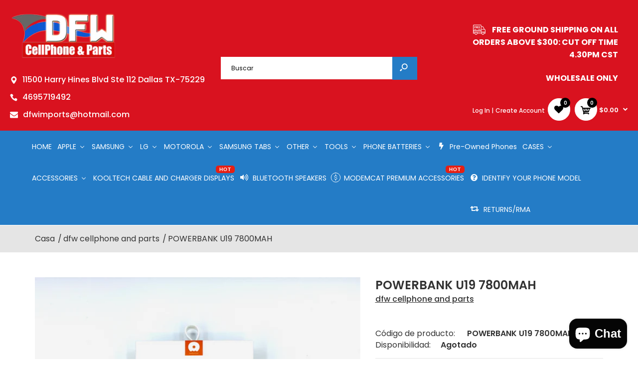

--- FILE ---
content_type: text/html; charset=utf-8
request_url: https://cellphoneandparts.com/es/products/powerbank-u19-7800mah
body_size: 48116
content:
<!DOCTYPE html>
<!--[if IE 7]><html lang="en" class="ie7 responsive"><![endif]-->
<!--[if IE 8]><html lang="en" class="ie8 responsive"><![endif]-->
<!--[if IE 9]><html lang="en" class="ie9 responsive"><![endif]-->
<!--[if !IE]><!--><html lang="en" class="responsive"><!--<![endif]-->
<head>
<link rel="preconnect" href="https://cdn.shopify.com" crossorigin>
<link rel="preconnect" href="https://v.shopify.com" />
<link rel="preconnect" href="//ajax.googleapis.com" crossorigin />
	<link rel="preconnect" href="https://monorail-edge.shopifysvc.com">
  
  <!-- Global site tag (gtag.js) - Google Analytics -->
<script async src="https://www.googletagmanager.com/gtag/js?id=G-DEGGCFWC8Q" defer="defer"></script>
<script defer="defer">
  window.dataLayer = window.dataLayer || [];
  function gtag(){dataLayer.push(arguments);}
  gtag('js', new Date());

  gtag('config', 'G-DEGGCFWC8Q');
</script>
  
  
  <meta charset="utf-8" />
  <!--[if IE]><meta http-equiv='X-UA-Compatible' content='IE=edge,chrome=1' /><![endif]--><meta name="viewport" content="width=device-width, initial-scale=1, minimum-scale=1, maximum-scale=1" /><link rel="canonical" href="https://cellphoneandparts.com/es/products/powerbank-u19-7800mah" /><link rel="shortcut icon" href="//cellphoneandparts.com/cdn/shop/t/19/assets/favicon.png?v=66057677128791886321626429895" type="image/x-icon" /><link rel="apple-touch-icon-precomposed" href="//cellphoneandparts.com/cdn/shop/t/19/assets/iphone_icon.png?v=109017204900326054931626429912" /><link rel="apple-touch-icon-precomposed" sizes="114x114" href="//cellphoneandparts.com/cdn/shop/t/19/assets/iphone_icon_retina.png?v=117824472771094090961626429912" /><link rel="apple-touch-icon-precomposed" sizes="72x72" href="//cellphoneandparts.com/cdn/shop/t/19/assets/ipad_icon.png?v=117824472771094090961626429910" /><link rel="apple-touch-icon-precomposed" sizes="144x144" href="//cellphoneandparts.com/cdn/shop/t/19/assets/ipad_icon_retina.png?v=117824472771094090961626429911" /><meta name="description" content="This U19 Powerbank offers fast and effective charging for all your devices wherever you are.   This power bank offers portable charging on the go so your device never fails you or dies in the middle of something important.  This power bank offers charging at 7800 mAh.  The durable material composition provides extra du" /><title>POWERBANK U19 7800MAH</title>
<link href="//fonts.googleapis.com/css?family=Caveat:300italic,400italic,500italic,600italic,700italic,800italic,100,200,300,400,500,600,700,800&subset=cyrillic-ext,greek-ext,latin,latin-ext,cyrillic,greek,vietnamese" rel='stylesheet' type='text/css' /><link href="//fonts.googleapis.com/css?family=Poppins:300italic,400italic,500italic,600italic,700italic,800italic,100,200,300,400,500,600,700,800&subset=cyrillic-ext,greek-ext,latin,latin-ext,cyrillic,greek,vietnamese" rel='stylesheet' type='text/css' />
<!-- /snippets/social-meta-tags.liquid -->
<meta property="og:site_name" content="dfw cellphone and parts">
<meta property="og:url" content="https://cellphoneandparts.com/es/products/powerbank-u19-7800mah">
<meta property="og:title" content="POWERBANK U19 7800MAH">
<meta property="og:type" content="product">
<meta property="og:description" content="This U19 Powerbank offers fast and effective charging for all your devices wherever you are.   This power bank offers portable charging on the go so your device never fails you or dies in the middle of something important.  This power bank offers charging at 7800 mAh.  The durable material composition provides extra du"><meta property="og:price:amount" content="10.00">
  <meta property="og:price:currency" content="USD">
  <meta property="og:price:amount_currency" content="$10.00"><meta property="og:image" content="http://cellphoneandparts.com/cdn/shop/products/image_74060f4d-e102-4ae2-9641-6d4ee95ea57f_1024x1024.png?v=1623166612">
<meta property="og:image:secure_url" content="https://cellphoneandparts.com/cdn/shop/products/image_74060f4d-e102-4ae2-9641-6d4ee95ea57f_1024x1024.png?v=1623166612">

<meta name="twitter:site" content="@">
<meta name="twitter:card" content="summary_large_image">
<meta name="twitter:title" content="POWERBANK U19 7800MAH">
<meta name="twitter:description" content="This U19 Powerbank offers fast and effective charging for all your devices wherever you are.   This power bank offers portable charging on the go so your device never fails you or dies in the middle of something important.  This power bank offers charging at 7800 mAh.  The durable material composition provides extra du">
<link href="//cellphoneandparts.com/cdn/shop/t/19/assets/rt.vendors.scss.css?v=125031392093039862781703111318" rel="stylesheet" type="text/css" media="all" /><link href="//cellphoneandparts.com/cdn/shop/t/19/assets/rt.application.scss.css?v=94692173490009688641697061841" rel="stylesheet" type="text/css" media="all" /><link href="//cellphoneandparts.com/cdn/shop/t/19/assets/rt.custom.scss.css?v=158678888633850796631697061842" rel="stylesheet" type="text/css" media="all" /><link href="//cellphoneandparts.com/cdn/shop/t/19/assets/custom_code.scss.css?v=14398090797423214821626429889" rel="stylesheet" type="text/css" media="all" /><script>
window.sidebar=!1,
window.template="product",
window.rtl=!1,
window.popup_mailchimp_expire=0,
window.popup_mailchimp_period=0,
window.popup_mailchimp_delay=200,
window.popup_mailchimp_close=0,
window.products={},window.product_image_zoom=0,
window.asset_url="//cellphoneandparts.com/cdn/shop/t/19/assets/?v=5188",
window.swatch_color=false,
window.swatch_size=true,
window.shopping_cart_type="ajax_popup",
window.contact_map_address="",
window.money_format="${{amount}}",
window.show_multiple_currencies=false,window.all_results_text="Ver todos los resultados",
window.megamenu_active=!1,
window.megamenu_hover=!1,
window.megamenu_responsive=!1,
window.megamenu_responsive_design="yes",
window.fixed_header="",
window.compare="1",
window.pitem_row="2",
window.swatch_color="",
window.swatch_size="1",
window.swatch_color_advanced="";
window.hn_use = false;
window.hn_once = false;
window.social_instagram = false;
var theme = {
  apps: {
    details: "Detalles",
    buyNow: "Compra ahora",
  },
  strings: {
    addToCart: "Añadir a la cesta",
    soldOut: "Agotado",
    unavailable: "Indisponible",
    inStock: "En stock",
    available: "Disponible: ",
    outStock: "Agotado",
    sale: "Venta",
    btn_select_options: "Seleccione opciones",
    btn_add_to_cart: "Añadir a la cesta"
  },
  settings: {
    moneyFormat:"${{amount}}",
  },
  inventory: true,
  sale_percentages: null,
  asset_url: "\/\/cellphoneandparts.com\/cdn\/shop\/t\/19\/assets\/?v=5188"
}
 
</script>
<script src="//cellphoneandparts.com/cdn/shop/t/19/assets/jquery-2.1.4.min.js?v=3135571069599077391626429913" defer="defer"></script>


<script type="text/javascript">
  var weketingShop = {
    shop:"dfw-cellphone-and-parts.myshopify.com",
    moneyFormat:"${{amount}}",productJson:{"id":4824018583629,"title":"POWERBANK U19 7800MAH","handle":"powerbank-u19-7800mah","description":"\u003cul\u003e\n\u003cli style=\"font-weight: 400;\"\u003e\u003cspan style=\"font-weight: 400;\"\u003eThis U19 Powerbank offers fast and effective charging for all your devices wherever you are.  \u003c\/span\u003e\u003c\/li\u003e\n\u003cli style=\"font-weight: 400;\"\u003e\u003cspan style=\"font-weight: 400;\"\u003eThis power bank offers portable charging on the go so your device never fails you or dies in the middle of something important. \u003c\/span\u003e\u003c\/li\u003e\n\u003cli style=\"font-weight: 400;\"\u003e\u003cspan style=\"font-weight: 400;\"\u003eThis power bank offers charging at 7800 mAh. \u003c\/span\u003e\u003c\/li\u003e\n\u003cli style=\"font-weight: 400;\"\u003e\u003cspan style=\"font-weight: 400;\"\u003eThe durable material composition provides extra durability. \u003c\/span\u003e\u003c\/li\u003e\n\u003c\/ul\u003e","published_at":"2020-09-21T14:47:04-05:00","created_at":"2020-09-21T14:47:04-05:00","vendor":"dfw cellphone and parts","type":"LCD","tags":[],"price":1000,"price_min":1000,"price_max":1000,"available":false,"price_varies":false,"compare_at_price":null,"compare_at_price_min":0,"compare_at_price_max":0,"compare_at_price_varies":false,"variants":[{"id":33054303846477,"title":"Default Title","option1":"Default Title","option2":null,"option3":null,"sku":"POWERBANK U19 7800MAH","requires_shipping":true,"taxable":false,"featured_image":null,"available":false,"name":"POWERBANK U19 7800MAH","public_title":null,"options":["Default Title"],"price":1000,"weight":0,"compare_at_price":null,"inventory_management":"shopify","barcode":"03846477","requires_selling_plan":false,"selling_plan_allocations":[]}],"images":["\/\/cellphoneandparts.com\/cdn\/shop\/products\/image_74060f4d-e102-4ae2-9641-6d4ee95ea57f.png?v=1623166612"],"featured_image":"\/\/cellphoneandparts.com\/cdn\/shop\/products\/image_74060f4d-e102-4ae2-9641-6d4ee95ea57f.png?v=1623166612","options":["Title"],"media":[{"alt":"POWERBANK U19 7800MAH - Wholesale Cell Phone Repair Parts","id":8146853068877,"position":1,"preview_image":{"aspect_ratio":1.007,"height":2774,"width":2794,"src":"\/\/cellphoneandparts.com\/cdn\/shop\/products\/image_74060f4d-e102-4ae2-9641-6d4ee95ea57f.png?v=1623166612"},"aspect_ratio":1.007,"height":2774,"media_type":"image","src":"\/\/cellphoneandparts.com\/cdn\/shop\/products\/image_74060f4d-e102-4ae2-9641-6d4ee95ea57f.png?v=1623166612","width":2794}],"requires_selling_plan":false,"selling_plan_groups":[],"content":"\u003cul\u003e\n\u003cli style=\"font-weight: 400;\"\u003e\u003cspan style=\"font-weight: 400;\"\u003eThis U19 Powerbank offers fast and effective charging for all your devices wherever you are.  \u003c\/span\u003e\u003c\/li\u003e\n\u003cli style=\"font-weight: 400;\"\u003e\u003cspan style=\"font-weight: 400;\"\u003eThis power bank offers portable charging on the go so your device never fails you or dies in the middle of something important. \u003c\/span\u003e\u003c\/li\u003e\n\u003cli style=\"font-weight: 400;\"\u003e\u003cspan style=\"font-weight: 400;\"\u003eThis power bank offers charging at 7800 mAh. \u003c\/span\u003e\u003c\/li\u003e\n\u003cli style=\"font-weight: 400;\"\u003e\u003cspan style=\"font-weight: 400;\"\u003eThe durable material composition provides extra durability. \u003c\/span\u003e\u003c\/li\u003e\n\u003c\/ul\u003e"},};
</script><meta name="keywords" content="Cell Phone Parts Distributor , IP LCD, Temper Glass,TG, iPad Parts, FM Transmitter, LCD For IPhoneX, Battery For Cellphone, LCD Screen, Injured Gadgets Repair Tools, Gadgetfix Tools, Parts4cells, Cell Phone Parts Wholesale Near Me , LCD Phone Parts , Cell Phone Replacement Parts , Mobile Phone Repairing Parts">
  <meta name="google-site-verification" content="rRMBn4quYxaIaUDiJNMgqTnJl7N9E4Rzefhf2nw2jGA" />
  
  
  
    <script>window.performance && window.performance.mark && window.performance.mark('shopify.content_for_header.start');</script><meta id="shopify-digital-wallet" name="shopify-digital-wallet" content="/25811845197/digital_wallets/dialog">
<meta name="shopify-checkout-api-token" content="2bdf3bad6a0de97617440419075c1ec6">
<meta id="in-context-paypal-metadata" data-shop-id="25811845197" data-venmo-supported="true" data-environment="production" data-locale="es_ES" data-paypal-v4="true" data-currency="USD">
<link rel="alternate" hreflang="x-default" href="https://cellphoneandparts.com/products/powerbank-u19-7800mah">
<link rel="alternate" hreflang="en" href="https://cellphoneandparts.com/products/powerbank-u19-7800mah">
<link rel="alternate" hreflang="es" href="https://cellphoneandparts.com/es/products/powerbank-u19-7800mah">
<link rel="alternate" type="application/json+oembed" href="https://cellphoneandparts.com/es/products/powerbank-u19-7800mah.oembed">
<script async="async" src="/checkouts/internal/preloads.js?locale=es-US"></script>
<script id="shopify-features" type="application/json">{"accessToken":"2bdf3bad6a0de97617440419075c1ec6","betas":["rich-media-storefront-analytics"],"domain":"cellphoneandparts.com","predictiveSearch":true,"shopId":25811845197,"locale":"es"}</script>
<script>var Shopify = Shopify || {};
Shopify.shop = "dfw-cellphone-and-parts.myshopify.com";
Shopify.locale = "es";
Shopify.currency = {"active":"USD","rate":"1.0"};
Shopify.country = "US";
Shopify.theme = {"name":"Work-IT","id":120417321037,"schema_name":null,"schema_version":null,"theme_store_id":null,"role":"main"};
Shopify.theme.handle = "null";
Shopify.theme.style = {"id":null,"handle":null};
Shopify.cdnHost = "cellphoneandparts.com/cdn";
Shopify.routes = Shopify.routes || {};
Shopify.routes.root = "/es/";</script>
<script type="module">!function(o){(o.Shopify=o.Shopify||{}).modules=!0}(window);</script>
<script>!function(o){function n(){var o=[];function n(){o.push(Array.prototype.slice.apply(arguments))}return n.q=o,n}var t=o.Shopify=o.Shopify||{};t.loadFeatures=n(),t.autoloadFeatures=n()}(window);</script>
<script id="shop-js-analytics" type="application/json">{"pageType":"product"}</script>
<script defer="defer" async type="module" src="//cellphoneandparts.com/cdn/shopifycloud/shop-js/modules/v2/client.init-shop-cart-sync_2Gr3Q33f.es.esm.js"></script>
<script defer="defer" async type="module" src="//cellphoneandparts.com/cdn/shopifycloud/shop-js/modules/v2/chunk.common_noJfOIa7.esm.js"></script>
<script defer="defer" async type="module" src="//cellphoneandparts.com/cdn/shopifycloud/shop-js/modules/v2/chunk.modal_Deo2FJQo.esm.js"></script>
<script type="module">
  await import("//cellphoneandparts.com/cdn/shopifycloud/shop-js/modules/v2/client.init-shop-cart-sync_2Gr3Q33f.es.esm.js");
await import("//cellphoneandparts.com/cdn/shopifycloud/shop-js/modules/v2/chunk.common_noJfOIa7.esm.js");
await import("//cellphoneandparts.com/cdn/shopifycloud/shop-js/modules/v2/chunk.modal_Deo2FJQo.esm.js");

  window.Shopify.SignInWithShop?.initShopCartSync?.({"fedCMEnabled":true,"windoidEnabled":true});

</script>
<script id="__st">var __st={"a":25811845197,"offset":-21600,"reqid":"ff61a740-8e92-41df-81de-69c5ad5df505-1769207947","pageurl":"cellphoneandparts.com\/es\/products\/powerbank-u19-7800mah","u":"9257c779ece4","p":"product","rtyp":"product","rid":4824018583629};</script>
<script>window.ShopifyPaypalV4VisibilityTracking = true;</script>
<script id="captcha-bootstrap">!function(){'use strict';const t='contact',e='account',n='new_comment',o=[[t,t],['blogs',n],['comments',n],[t,'customer']],c=[[e,'customer_login'],[e,'guest_login'],[e,'recover_customer_password'],[e,'create_customer']],r=t=>t.map((([t,e])=>`form[action*='/${t}']:not([data-nocaptcha='true']) input[name='form_type'][value='${e}']`)).join(','),a=t=>()=>t?[...document.querySelectorAll(t)].map((t=>t.form)):[];function s(){const t=[...o],e=r(t);return a(e)}const i='password',u='form_key',d=['recaptcha-v3-token','g-recaptcha-response','h-captcha-response',i],f=()=>{try{return window.sessionStorage}catch{return}},m='__shopify_v',_=t=>t.elements[u];function p(t,e,n=!1){try{const o=window.sessionStorage,c=JSON.parse(o.getItem(e)),{data:r}=function(t){const{data:e,action:n}=t;return t[m]||n?{data:e,action:n}:{data:t,action:n}}(c);for(const[e,n]of Object.entries(r))t.elements[e]&&(t.elements[e].value=n);n&&o.removeItem(e)}catch(o){console.error('form repopulation failed',{error:o})}}const l='form_type',E='cptcha';function T(t){t.dataset[E]=!0}const w=window,h=w.document,L='Shopify',v='ce_forms',y='captcha';let A=!1;((t,e)=>{const n=(g='f06e6c50-85a8-45c8-87d0-21a2b65856fe',I='https://cdn.shopify.com/shopifycloud/storefront-forms-hcaptcha/ce_storefront_forms_captcha_hcaptcha.v1.5.2.iife.js',D={infoText:'Protegido por hCaptcha',privacyText:'Privacidad',termsText:'Términos'},(t,e,n)=>{const o=w[L][v],c=o.bindForm;if(c)return c(t,g,e,D).then(n);var r;o.q.push([[t,g,e,D],n]),r=I,A||(h.body.append(Object.assign(h.createElement('script'),{id:'captcha-provider',async:!0,src:r})),A=!0)});var g,I,D;w[L]=w[L]||{},w[L][v]=w[L][v]||{},w[L][v].q=[],w[L][y]=w[L][y]||{},w[L][y].protect=function(t,e){n(t,void 0,e),T(t)},Object.freeze(w[L][y]),function(t,e,n,w,h,L){const[v,y,A,g]=function(t,e,n){const i=e?o:[],u=t?c:[],d=[...i,...u],f=r(d),m=r(i),_=r(d.filter((([t,e])=>n.includes(e))));return[a(f),a(m),a(_),s()]}(w,h,L),I=t=>{const e=t.target;return e instanceof HTMLFormElement?e:e&&e.form},D=t=>v().includes(t);t.addEventListener('submit',(t=>{const e=I(t);if(!e)return;const n=D(e)&&!e.dataset.hcaptchaBound&&!e.dataset.recaptchaBound,o=_(e),c=g().includes(e)&&(!o||!o.value);(n||c)&&t.preventDefault(),c&&!n&&(function(t){try{if(!f())return;!function(t){const e=f();if(!e)return;const n=_(t);if(!n)return;const o=n.value;o&&e.removeItem(o)}(t);const e=Array.from(Array(32),(()=>Math.random().toString(36)[2])).join('');!function(t,e){_(t)||t.append(Object.assign(document.createElement('input'),{type:'hidden',name:u})),t.elements[u].value=e}(t,e),function(t,e){const n=f();if(!n)return;const o=[...t.querySelectorAll(`input[type='${i}']`)].map((({name:t})=>t)),c=[...d,...o],r={};for(const[a,s]of new FormData(t).entries())c.includes(a)||(r[a]=s);n.setItem(e,JSON.stringify({[m]:1,action:t.action,data:r}))}(t,e)}catch(e){console.error('failed to persist form',e)}}(e),e.submit())}));const S=(t,e)=>{t&&!t.dataset[E]&&(n(t,e.some((e=>e===t))),T(t))};for(const o of['focusin','change'])t.addEventListener(o,(t=>{const e=I(t);D(e)&&S(e,y())}));const B=e.get('form_key'),M=e.get(l),P=B&&M;t.addEventListener('DOMContentLoaded',(()=>{const t=y();if(P)for(const e of t)e.elements[l].value===M&&p(e,B);[...new Set([...A(),...v().filter((t=>'true'===t.dataset.shopifyCaptcha))])].forEach((e=>S(e,t)))}))}(h,new URLSearchParams(w.location.search),n,t,e,['guest_login'])})(!1,!0)}();</script>
<script integrity="sha256-4kQ18oKyAcykRKYeNunJcIwy7WH5gtpwJnB7kiuLZ1E=" data-source-attribution="shopify.loadfeatures" defer="defer" src="//cellphoneandparts.com/cdn/shopifycloud/storefront/assets/storefront/load_feature-a0a9edcb.js" crossorigin="anonymous"></script>
<script data-source-attribution="shopify.dynamic_checkout.dynamic.init">var Shopify=Shopify||{};Shopify.PaymentButton=Shopify.PaymentButton||{isStorefrontPortableWallets:!0,init:function(){window.Shopify.PaymentButton.init=function(){};var t=document.createElement("script");t.src="https://cellphoneandparts.com/cdn/shopifycloud/portable-wallets/latest/portable-wallets.es.js",t.type="module",document.head.appendChild(t)}};
</script>
<script data-source-attribution="shopify.dynamic_checkout.buyer_consent">
  function portableWalletsHideBuyerConsent(e){var t=document.getElementById("shopify-buyer-consent"),n=document.getElementById("shopify-subscription-policy-button");t&&n&&(t.classList.add("hidden"),t.setAttribute("aria-hidden","true"),n.removeEventListener("click",e))}function portableWalletsShowBuyerConsent(e){var t=document.getElementById("shopify-buyer-consent"),n=document.getElementById("shopify-subscription-policy-button");t&&n&&(t.classList.remove("hidden"),t.removeAttribute("aria-hidden"),n.addEventListener("click",e))}window.Shopify?.PaymentButton&&(window.Shopify.PaymentButton.hideBuyerConsent=portableWalletsHideBuyerConsent,window.Shopify.PaymentButton.showBuyerConsent=portableWalletsShowBuyerConsent);
</script>
<script data-source-attribution="shopify.dynamic_checkout.cart.bootstrap">document.addEventListener("DOMContentLoaded",(function(){function t(){return document.querySelector("shopify-accelerated-checkout-cart, shopify-accelerated-checkout")}if(t())Shopify.PaymentButton.init();else{new MutationObserver((function(e,n){t()&&(Shopify.PaymentButton.init(),n.disconnect())})).observe(document.body,{childList:!0,subtree:!0})}}));
</script>
<link id="shopify-accelerated-checkout-styles" rel="stylesheet" media="screen" href="https://cellphoneandparts.com/cdn/shopifycloud/portable-wallets/latest/accelerated-checkout-backwards-compat.css" crossorigin="anonymous">
<style id="shopify-accelerated-checkout-cart">
        #shopify-buyer-consent {
  margin-top: 1em;
  display: inline-block;
  width: 100%;
}

#shopify-buyer-consent.hidden {
  display: none;
}

#shopify-subscription-policy-button {
  background: none;
  border: none;
  padding: 0;
  text-decoration: underline;
  font-size: inherit;
  cursor: pointer;
}

#shopify-subscription-policy-button::before {
  box-shadow: none;
}

      </style>

<script>window.performance && window.performance.mark && window.performance.mark('shopify.content_for_header.end');</script>

  <script type="text/javascript">
  var weketingShop = {
    shop:"dfw-cellphone-and-parts.myshopify.com",
    moneyFormat:"${{amount}}",productJson:{"id":4824018583629,"title":"POWERBANK U19 7800MAH","handle":"powerbank-u19-7800mah","description":"\u003cul\u003e\n\u003cli style=\"font-weight: 400;\"\u003e\u003cspan style=\"font-weight: 400;\"\u003eThis U19 Powerbank offers fast and effective charging for all your devices wherever you are.  \u003c\/span\u003e\u003c\/li\u003e\n\u003cli style=\"font-weight: 400;\"\u003e\u003cspan style=\"font-weight: 400;\"\u003eThis power bank offers portable charging on the go so your device never fails you or dies in the middle of something important. \u003c\/span\u003e\u003c\/li\u003e\n\u003cli style=\"font-weight: 400;\"\u003e\u003cspan style=\"font-weight: 400;\"\u003eThis power bank offers charging at 7800 mAh. \u003c\/span\u003e\u003c\/li\u003e\n\u003cli style=\"font-weight: 400;\"\u003e\u003cspan style=\"font-weight: 400;\"\u003eThe durable material composition provides extra durability. \u003c\/span\u003e\u003c\/li\u003e\n\u003c\/ul\u003e","published_at":"2020-09-21T14:47:04-05:00","created_at":"2020-09-21T14:47:04-05:00","vendor":"dfw cellphone and parts","type":"LCD","tags":[],"price":1000,"price_min":1000,"price_max":1000,"available":false,"price_varies":false,"compare_at_price":null,"compare_at_price_min":0,"compare_at_price_max":0,"compare_at_price_varies":false,"variants":[{"id":33054303846477,"title":"Default Title","option1":"Default Title","option2":null,"option3":null,"sku":"POWERBANK U19 7800MAH","requires_shipping":true,"taxable":false,"featured_image":null,"available":false,"name":"POWERBANK U19 7800MAH","public_title":null,"options":["Default Title"],"price":1000,"weight":0,"compare_at_price":null,"inventory_management":"shopify","barcode":"03846477","requires_selling_plan":false,"selling_plan_allocations":[]}],"images":["\/\/cellphoneandparts.com\/cdn\/shop\/products\/image_74060f4d-e102-4ae2-9641-6d4ee95ea57f.png?v=1623166612"],"featured_image":"\/\/cellphoneandparts.com\/cdn\/shop\/products\/image_74060f4d-e102-4ae2-9641-6d4ee95ea57f.png?v=1623166612","options":["Title"],"media":[{"alt":"POWERBANK U19 7800MAH - Wholesale Cell Phone Repair Parts","id":8146853068877,"position":1,"preview_image":{"aspect_ratio":1.007,"height":2774,"width":2794,"src":"\/\/cellphoneandparts.com\/cdn\/shop\/products\/image_74060f4d-e102-4ae2-9641-6d4ee95ea57f.png?v=1623166612"},"aspect_ratio":1.007,"height":2774,"media_type":"image","src":"\/\/cellphoneandparts.com\/cdn\/shop\/products\/image_74060f4d-e102-4ae2-9641-6d4ee95ea57f.png?v=1623166612","width":2794}],"requires_selling_plan":false,"selling_plan_groups":[],"content":"\u003cul\u003e\n\u003cli style=\"font-weight: 400;\"\u003e\u003cspan style=\"font-weight: 400;\"\u003eThis U19 Powerbank offers fast and effective charging for all your devices wherever you are.  \u003c\/span\u003e\u003c\/li\u003e\n\u003cli style=\"font-weight: 400;\"\u003e\u003cspan style=\"font-weight: 400;\"\u003eThis power bank offers portable charging on the go so your device never fails you or dies in the middle of something important. \u003c\/span\u003e\u003c\/li\u003e\n\u003cli style=\"font-weight: 400;\"\u003e\u003cspan style=\"font-weight: 400;\"\u003eThis power bank offers charging at 7800 mAh. \u003c\/span\u003e\u003c\/li\u003e\n\u003cli style=\"font-weight: 400;\"\u003e\u003cspan style=\"font-weight: 400;\"\u003eThe durable material composition provides extra durability. \u003c\/span\u003e\u003c\/li\u003e\n\u003c\/ul\u003e"},};
</script>
<!-- Zapiet | Store Pickup + Delivery -->

<!-- Zapiet | Store Pickup + Delivery -->
  <script type="application/ld+json" defer="defer">
{
  "@context": "https://schema.org",
  "@type": "Organization",
  "name": "DFW CELLPHONE AND PARTS",
  "url": "https://cellphoneandparts.com/",
  "logo": "https://cdn.shopify.com/s/files/1/0258/1184/5197/files/logo-DFWCELLPHONEANDPARTS00.png?v=1571919798",
  "sameAs": "https://www.facebook.com/dfwcellphone.parts"
}
</script>
  

    <meta name="trustpilot-one-time-domain-verification-id" content="38e3c694-6a83-439d-89f2-ddf763c7b5cf"/>
  
  <meta name="p:domain_verify" content="64f6664a6ff5623b3032d1cd29d38fe5"/>
 
<!-- BEGIN app block: shopify://apps/buddha-mega-menu-navigation/blocks/megamenu/dbb4ce56-bf86-4830-9b3d-16efbef51c6f -->
<script>
        var productImageAndPrice = [],
            collectionImages = [],
            articleImages = [],
            mmLivIcons = true,
            mmFlipClock = false,
            mmFixesUseJquery = false,
            mmNumMMI = 17,
            mmSchemaTranslation = {},
            mmMenuStrings =  {"menuStrings":{"default":{"HOME":"HOME","APPLE":"APPLE","IPHONE":"IPHONE","IPHONE 17 PRO MAX":"IPHONE 17 PRO MAX","IPHONE 17 PRO":"IPHONE 17 PRO","IPHONE 17 AIR":"IPHONE 17 AIR","IPHONE 17":"IPHONE 17","IPHONE 16 PRO MAX":"IPHONE 16 PRO MAX","IPHONE 16 PRO":"IPHONE 16 PRO","IPHONE 16 PLUS":"IPHONE 16 PLUS","IPHONE 16":"IPHONE 16","IPHONE 15":"IPHONE 15","IPHONE 15 PLUS":"IPHONE 15 PLUS","IPHONE 15 PRO":"IPHONE 15 PRO","IPHONE 15 PRO MAX":"IPHONE 15 PRO MAX","IPHONE 14 (6.1inch)":"IPHONE 14 (6.1inch)","IPHONE 14 PLUS (6.7inch)":"IPHONE 14 PLUS (6.7inch)","IPHONE 14 PRO (6.1inch)":"IPHONE 14 PRO (6.1inch)","IPHONE 14 PRO MAX (6.7 inch)":"IPHONE 14 PRO MAX (6.7 inch)","IPHONE 13 PRO MAX 6.7INCH":"IPHONE 13 PRO MAX 6.7INCH","IPHONE 13 PRO 6.1INCH":"IPHONE 13 PRO 6.1INCH","IPHONE 13 6.1INCH":"IPHONE 13 6.1INCH","IPHONE 13 MINI 5.4INCH":"IPHONE 13 MINI 5.4INCH","IPHONE 12 PRO MAX 6.7INCH":"IPHONE 12 PRO MAX 6.7INCH","IPHONE 12 PRO 6.1INCH":"IPHONE 12 PRO 6.1INCH","IPHONE 12 6.1INCH":"IPHONE 12 6.1INCH","IPHONE 12 MINI 5.4INCH":"IPHONE 12 MINI 5.4INCH","iPhone 11 Pro Max":"iPhone 11 Pro Max","iPhone 11 Pro":"iPhone 11 Pro","iPhone 11":"iPhone 11","iPhone XS Max":"iPhone XS Max","iPhone XS":"iPhone XS","iPhone XR":"iPhone XR","iPhone X":"iPhone X","iPhone 8+":"iPhone 8+","iPhone 8 / SE 2020 / SE 2022":"iPhone 8 / SE 2020 / SE 2022","iPhone 7 +":"iPhone 7 +","iPhone 7":"iPhone 7","iPhone 6S+":"iPhone 6S+","iPhone 6s":"iPhone 6s","iPhone 6+":"iPhone 6+","iPhone 6":"iPhone 6","iPhone SE":"iPhone SE","iPhone 5S":"iPhone 5S","iPhone 5C":"iPhone 5C","iPhone 5":"iPhone 5","IPAD":"IPAD","IPAD 2025 MODELS":"IPAD 2025 MODELS","IPAD 2024 MODELS":"IPAD 2024 MODELS","iPad Pro 12.9\" 3/4/5/6 Generation ":"iPad Pro 12.9\" 3/4/5/6 Generation ","iPad Pro 12.9\" 2nd Generation A1670,A1671":"iPad Pro 12.9\" 2nd Generation A1670,A1671","iPad Pro 12.9\" A1584,A1652":"iPad Pro 12.9\" A1584,A1652","iPad Pro 11.0\" 1/2/3/4 GEN":"iPad Pro 11.0\" 1/2/3/4 GEN","iPad Pro 10.5 A1701,A1709":"iPad Pro 10.5 A1701,A1709","iPad Pro 9.7\" A1673,A1674,A1675":"iPad Pro 9.7\" A1673,A1674,A1675","iPAD AIR 4 / 5 10.9INCH ":"iPAD AIR 4 / 5 10.9INCH ","iPad Air 3rd Gen A2152,A2123,A2153,A2154":"iPad Air 3rd Gen A2152,A2123,A2153,A2154","iPad Air 2 A1566,A1567":"iPad Air 2 A1566,A1567","iPad Air A1474,A1475,A1476":"iPad Air A1474,A1475,A1476","iPad MINI 6":"iPad MINI 6","Ipad Mini 5 A2133,A2124,A2126,A2125":"Ipad Mini 5 A2133,A2124,A2126,A2125","iPad Mini 4 A1538,A1550":"iPad Mini 4 A1538,A1550","iPad Mini 3 A1599,A1600":"iPad Mini 3 A1599,A1600","iPad Mini 2 A1489,A1490,A1491":"iPad Mini 2 A1489,A1490,A1491","iPad Mini A1432,A1454,A1455":"iPad Mini A1432,A1454,A1455","IPAD 10TH GEN 2022 (10.9INCH)":"IPAD 10TH GEN 2022 (10.9INCH)","iPad 7th , 8th AND 9TH Gen 10.2\" ":"iPad 7th , 8th AND 9TH Gen 10.2\" ","iPad 6 A1893,A1954":"iPad 6 A1893,A1954","iPad 5 A1822,A1823":"iPad 5 A1822,A1823","iPad 4 A1458,A1459,A1460":"iPad 4 A1458,A1459,A1460","iPad 3 A1416,A1430,A1403":"iPad 3 A1416,A1430,A1403","iPad 2 A1395,A1396,A1397":"iPad 2 A1395,A1396,A1397","iPad 1 A1219,A1337":"iPad 1 A1219,A1337","IPOD":"IPOD","iPod Nano 7":"iPod Nano 7","iPod Touch 5 / 6 Gen.":"iPod Touch 5 / 6 Gen.","iPod Touch 4th Gen.":"iPod Touch 4th Gen.","IWATCH":"IWATCH","iWatch Series 7 41mm and 45mm":"iWatch Series 7 41mm and 45mm","iWatch Series 6 40mm and 44mm":"iWatch Series 6 40mm and 44mm","iWatch Series 5 / SE  44mm":"iWatch Series 5 / SE  44mm","iWatch Series 5 / SE  40mm":"iWatch Series 5 / SE  40mm","iWatch Series 4 44mm":"iWatch Series 4 44mm","iWatch Series 4 40mm":"iWatch Series 4 40mm","iWatch Series 3 42mm":"iWatch Series 3 42mm","iWatch Series 3 38mm":"iWatch Series 3 38mm","iWatch Series 2 42mm":"iWatch Series 2 42mm","iWatch Series 2 38mm":"iWatch Series 2 38mm","iWatch Series 1 42mm":"iWatch Series 1 42mm","iWatch Series 1 38mm":"iWatch Series 1 38mm","SAMSUNG":"SAMSUNG","S SERIES":"S SERIES","S25":"S25","S25 PLUS":"S25 PLUS","S25 ULTRA":"S25 ULTRA","S24":"S24","S24PLUS":"S24PLUS","S24ULTRA":"S24ULTRA","S23 & S23 FE":"S23 & S23 FE","S23 PLUS":"S23 PLUS","S23 ULTRA":"S23 ULTRA","S22 ULTRA":"S22 ULTRA","S22 PLUS":"S22 PLUS","S22":"S22","S21 ULTRA":"S21 ULTRA","S21 PLUS":"S21 PLUS","S21":"S21","S21 FE":"S21 FE","S20":"S20","S20 PLUS":"S20 PLUS","S20 ULTRA":"S20 ULTRA","S20 FE":"S20 FE","S10 Plus":"S10 Plus","S10e":"S10e","S10 5G":"S10 5G","S10":"S10","S9 Plus":"S9 Plus","S9":"S9","S8 Plus":"S8 Plus","S8":"S8","S7 Edge":"S7 Edge","S7":"S7","S6 Edge Plus":"S6 Edge Plus","S6 Edge":"S6 Edge","S6 Active":"S6 Active","S6":"S6","S5 Sport":"S5 Sport","S5":"S5","S5 Active":"S5 Active","S4 Active":"S4 Active","S4":"S4","S3":"S3","NOTE SERIES":"NOTE SERIES","NOTE 20 ULTRA":"NOTE 20 ULTRA","NOTE 20":"NOTE 20","Note 10 Plus":"Note 10 Plus","Note 10":"Note 10","Note 9":"Note 9","Note 8":"Note 8","Note 7":"Note 7","Note 5":"Note 5","Note Edge":"Note Edge","Note 4":"Note 4","Note 3":"Note 3","Note 2":"Note 2","Note 1":"Note 1","J SERIES":"J SERIES","J7 Refine 2018 (J737)":"J7 Refine 2018 (J737)","J7 Pro 2017 (J730)":"J7 Pro 2017 (J730)","J7 Prime (J727T)":"J7 Prime (J727T)","J7 (J700)":"J7 (J700)","J3 Achieve (J337)":"J3 Achieve (J337)","J3 Emerge 2017 (J327)":"J3 Emerge 2017 (J327)","J3 2016 (J320)":"J3 2016 (J320)","J2 Core (J260)":"J2 Core (J260)","A SERIES":"A SERIES","A80 A805":"A80 A805","A70 (A705), A71 (A715), A71 5G (A716)":"A70 (A705), A71 (A715), A71 5G (A716)","A6 2019":"A6 2019","A54 5G":"A54 5G","A53 5G (A536)":"A53 5G (A536)","A52 (A526)":"A52 (A526)","A51 (A515), A51 5G (A516)":"A51 (A515), A51 5G (A516)","A50 2019 (A505)":"A50 2019 (A505)","A42 5g":"A42 5g","A36 5G":"A36 5G","A35 5G":"A35 5G","A33 5G (A336)":"A33 5G (A336)","A32 (A326)":"A32 (A326)","A25 5G":"A25 5G","A23 5G":"A23 5G","A22 5G (A226) CELERO":"A22 5G (A226) CELERO","A21 (A215)  and A21s (A217)":"A21 (A215)  and A21s (A217)","A20 2019 (A205)":"A20 2019 (A205)","A16 5G":"A16 5G","A15 5G":"A15 5G","A14 5G (A146)":"A14 5G (A146)","A13 5G (A136) AND A13 4G":"A13 5G (A136) AND A13 4G","A12 (A125)":"A12 (A125)","A11":"A11","A10e 2019 (A102U)":"A10e 2019 (A102U)","A10 2019 (A105)":"A10 2019 (A105)","A03s (A037)":"A03s (A037)","A02 (A022) AND A02S (A025)":"A02 (A022) AND A02S (A025)","A01 (A015)":"A01 (A015)","MEGA SERIES":"MEGA SERIES","Mega 6.3":"Mega 6.3","Mega 2":"Mega 2","OTHER SERIES":"OTHER SERIES","On5 (G550T)":"On5 (G550T)","Grand Prime (G530)":"Grand Prime (G530)","Core Prime (G360)":"Core Prime (G360)","LG":"LG","G SERIES":"G SERIES","LG G8 X LM850U":"LG G8 X LM850U","LG G8":"LG G8","LG G7":"LG G7","LG G6":"LG G6","LG G5":"LG G5","LG G4":"LG G4","LG G3":"LG G3","LG G2":"LG G2","LG G Pad F 8 (V496)":"LG G Pad F 8 (V496)","LG G Pad 7 (V400,V410)":"LG G Pad 7 (V400,V410)","STYLO SERIES":"STYLO SERIES","LG STYLO 6":"LG STYLO 6","LG Stylo 5":"LG Stylo 5","LG Stylo 4 / Stylo 4 Plus":"LG Stylo 4 / Stylo 4 Plus","LG Stylo 3 Plus":"LG Stylo 3 Plus","LG Stylo 3 (LS777)":"LG Stylo 3 (LS777)","LG Stylo 2 Plus (K550)":"LG Stylo 2 Plus (K550)","LG Stylo 2 (LS775)":"LG Stylo 2 (LS775)","LG Stylo (LS770,H631)":"LG Stylo (LS770,H631)","NEXUS SERIES":"NEXUS SERIES","LG Nexus 5 (D820)":"LG Nexus 5 (D820)","OTHER LG":"OTHER LG","LG Tribute HD (LS676)":"LG Tribute HD (LS676)","LG Phoenix 3/ Fortune M150 M153":"LG Phoenix 3/ Fortune M150 M153","LG Q7":"LG Q7","LG X SERIES":"LG X SERIES","LG X Power 2 /  X Charge":"LG X Power 2 /  X Charge","LG X Power":"LG X Power","LG K SERIES":"LG K SERIES","LG K92":"LG K92","LG K51":"LG K51","LG K40 2019":"LG K40 2019","LG / K10 (2018) / K11 Prime / K30 / 30 Plus":"LG / K10 (2018) / K11 Prime / K30 / 30 Plus","LG K10 (2017) / K20 / K20 Plus":"LG K10 (2017) / K20 / K20 Plus","LG K10 (2016)":"LG K10 (2016)","LG K8":"LG K8","LG K7 (LS675)":"LG K7 (LS675)","LG V SERIES":"LG V SERIES","LG V60 THINQ":"LG V60 THINQ","LG V50 THINQ":"LG V50 THINQ","LG V40 ThinQ":"LG V40 ThinQ","LG V35 ThinQ":"LG V35 ThinQ","LG V30 (H930)":"LG V30 (H930)","LG V20 (F800K)":"LG V20 (F800K)","LG V10 (H900,VS990)":"LG V10 (H900,VS990)","LG ARISTO SERIES":"LG ARISTO SERIES","ARISTO 4/4PLUS AND ARISTO 5":"ARISTO 4/4PLUS AND ARISTO 5","LG Aristo 3":"LG Aristo 3","LG Aristo 2 Plus":"LG Aristo 2 Plus","LG Aristo 2":"LG Aristo 2","LG Aristo":"LG Aristo","MOTOROLA":"MOTOROLA","MOTO G SERIES":"MOTO G SERIES","MOTO 2025 SERIES":"MOTO 2025 SERIES","MOTO 2024 SERIES":"MOTO 2024 SERIES","MOTO 2023 SERIES":"MOTO 2023 SERIES","MOTO 2022 SERIES":"MOTO 2022 SERIES","MOTO G PURE XT2163":"MOTO G PURE XT2163","MOTO G POWER 2021 xt2093, MOTO G PLAY 2021 xt2115, MOTO G STYLUS 2021 xt2117":"MOTO G POWER 2021 xt2093, MOTO G PLAY 2021 xt2115, MOTO G STYLUS 2021 xt2117","MOTO G STYLUS XT2043, MOTO G STYLUS 5G XT2131":"MOTO G STYLUS XT2043, MOTO G STYLUS 5G XT2131","MOTO G FAST XT2045":"MOTO G FAST XT2045","MOTO G8 POWER XT2041, PLAY XT2015, PLUS XT2019":"MOTO G8 POWER XT2041, PLAY XT2015, PLUS XT2019","Moto G7 Power (XT1955)":"Moto G7 Power (XT1955)","Moto G7 Play (XT1952,XT1952-1,XT1952-2)":"Moto G7 Play (XT1952,XT1952-1,XT1952-2)","Moto G7 (XT1962,XT1962-1,XT1962-4)":"Moto G7 (XT1962,XT1962-1,XT1962-4)","Moto G6 Plus (XT1926)":"Moto G6 Plus (XT1926)","Moto G6 Play (XT1922)":"Moto G6 Play (XT1922)","\t\tMoto G6 (XT1925,XT1925-3,XT1925-6,XT1925-7)":"\t\tMoto G6 (XT1925,XT1925-3,XT1925-6,XT1925-7)","Moto G5S Plus (XT1802,XT1803,XT1804,XT1805,XT1806)":"Moto G5S Plus (XT1802,XT1803,XT1804,XT1805,XT1806)","Moto G5S (XT1791,XT1792,XT1793,XT1794,XT1795,XT1797)":"Moto G5S (XT1791,XT1792,XT1793,XT1794,XT1795,XT1797)","Moto G5 Plus (XT1684,XT1685,XT1686,XT1687)":"Moto G5 Plus (XT1684,XT1685,XT1686,XT1687)","Moto G5 (XT1670,XT1671,XT1672,XT1675,XT1676,XT1677)":"Moto G5 (XT1670,XT1671,XT1672,XT1675,XT1676,XT1677)","Moto G4 Plus (XT1640,XT1641,XT1642,XT1643,XT1644)":"Moto G4 Plus (XT1640,XT1641,XT1642,XT1643,XT1644)","Moto G4 XT1622/XT1625":"Moto G4 XT1622/XT1625","Moto G4 Play (XT1607)":"Moto G4 Play (XT1607)","Moto G 1st Gen (XT1032)":"Moto G 1st Gen (XT1032)","X SERIES":"X SERIES","Moto X4 (XT1900)":"Moto X4 (XT1900)","Moto X2 (XT1092,XT1095,XT1096,XT1097)":"Moto X2 (XT1092,XT1095,XT1096,XT1097)","Z SERIES":"Z SERIES","Moto Z4 XT1980":"Moto Z4 XT1980","Moto Z3 Play (XT1929,XT1929-17)":"Moto Z3 Play (XT1929,XT1929-17)","Moto Z2 Play (XT1710,XT1710-02)":"Moto Z2 Play (XT1710,XT1710-02)","Moto Z2 Force (XT1789,XT1789-01)":"Moto Z2 Force (XT1789,XT1789-01)","Moto Z Play Droid (XT1635,XT1635-01,XT1635-02)":"Moto Z Play Droid (XT1635,XT1635-01,XT1635-02)","Moto Z Force Droid (XT1650,XT1650-01,XT1650-02,XT1650-03)":"Moto Z Force Droid (XT1650,XT1650-01,XT1650-02,XT1650-03)","E SERIES":"E SERIES","MOTO E (XT2052)":"MOTO E (XT2052)","MOTO E6 XT2005":"MOTO E6 XT2005","MOTO E6 PLUS XT2025":"MOTO E6 PLUS XT2025","Moto E5 Plus (XT1924,XT1924-3,XT1924-7)":"Moto E5 Plus (XT1924,XT1924-3,XT1924-7)","Moto E5 Play (XT1920,XT1921,XT1921-1)":"Moto E5 Play (XT1920,XT1921,XT1921-1)","Moto E5 (XT1944,XT1944-3,XT1944-6)":"Moto E5 (XT1944,XT1944-3,XT1944-6)","Moto E4 Plus (XT1770,XT1771,XT1772,XT1775)":"Moto E4 Plus (XT1770,XT1771,XT1772,XT1775)","Moto E4 (XT1765,XT1766,XT1767,XT1768)":"Moto E4 (XT1765,XT1766,XT1767,XT1768)","ONE SERIES":"ONE SERIES","MOTO ONE 5G ACE":"MOTO ONE 5G ACE","SAMSUNG TABS":"SAMSUNG TABS","SAMSUNG GALAXY TAB A SERIES":"SAMSUNG GALAXY TAB A SERIES","TAB A9 (X110/X115), A9 PLUS (X215) 2023":"TAB A9 (X110/X115), A9 PLUS (X215) 2023","TAB A8 10.5INCH 2021 (X200)":"TAB A8 10.5INCH 2021 (X200)","TAB A 10.5\" (T590)":"TAB A 10.5\" (T590)","TAB A7 LITE 8.7\"(T220/T225/T227)  AND TAB A7 10.4\" (T500)":"TAB A7 LITE 8.7\"(T220/T225/T227)  AND TAB A7 10.4\" (T500)","Galaxy Tab A 10.1\" 2019 (T510)":"Galaxy Tab A 10.1\" 2019 (T510)","Galaxy Tab A 10.1\" (T580)":"Galaxy Tab A 10.1\" (T580)","Galaxy Tab A 9.7\" (T550)":"Galaxy Tab A 9.7\" (T550)","Galaxy Tab A 8.0\" (T387)":"Galaxy Tab A 8.0\" (T387)","Galaxy Tab A 8.0\" (T350)":"Galaxy Tab A 8.0\" (T350)","Galaxy Tab A 7.0\" (T280)":"Galaxy Tab A 7.0\" (T280)","Galaxy Tab A 8.0\" (T290/T295)":"Galaxy Tab A 8.0\" (T290/T295)","Galaxy Tab A 8.4INCH (T307)":"Galaxy Tab A 8.4INCH (T307)","SAMSUNG GALAXY TAB E SERIES":"SAMSUNG GALAXY TAB E SERIES","Galaxy Tab E 9.6\" (T560)":"Galaxy Tab E 9.6\" (T560)","Galaxy Tab E 8.0\" (T377)":"Galaxy Tab E 8.0\" (T377)","Galaxy Tab Pro 8.4\" (T320)":"Galaxy Tab Pro 8.4\" (T320)","TAB S SERIES":"TAB S SERIES","TAB S9 FE(X510) ,S9 FE PLUS (X610) 2023":"TAB S9 FE(X510) ,S9 FE PLUS (X610) 2023","TAB S7 FE (T730)":"TAB S7 FE (T730)","TAB S7 11\" (T870)":"TAB S7 11\" (T870)","TAB S6 LITE 10.4\" (P610)":"TAB S6 LITE 10.4\" (P610)","SAMSUNG GALAXY TAB 3 SERIES":"SAMSUNG GALAXY TAB 3 SERIES","Galaxy Tab 3 10.1\" (P5200)":"Galaxy Tab 3 10.1\" (P5200)","Galaxy Tab 3 8.0\" (T310/T311)":"Galaxy Tab 3 8.0\" (T310/T311)","Galaxy Tab 3 7.0\" (T210)":"Galaxy Tab 3 7.0\" (T210)","Galaxy Tab 3 Lite 7.0\" (T110)":"Galaxy Tab 3 Lite 7.0\" (T110)","SAMSUNG GALAXY TAB 4 SERIES":"SAMSUNG GALAXY TAB 4 SERIES","Galaxy Tab 4 10.1\" (T530)":"Galaxy Tab 4 10.1\" (T530)","Galaxy Tab 4 8.0\" (T330)":"Galaxy Tab 4 8.0\" (T330)","Galaxy Tab 4 7.0\" (T230/T231)":"Galaxy Tab 4 7.0\" (T230/T231)","SAMSUNG GALAXT TAB PRO SERIES":"SAMSUNG GALAXT TAB PRO SERIES","TAB PRO 12.2\" (T900)":"TAB PRO 12.2\" (T900)","TAB PRO 10.1\" (T520)":"TAB PRO 10.1\" (T520)","ALCATEL TABLETS":"ALCATEL TABLETS","JOY TAB 1 (9029), JOY TAB 2 (9032)":"JOY TAB 1 (9029), JOY TAB 2 (9032)","OTHER":"OTHER","SONY":"SONY","Xperia Z3":"Xperia Z3","Xperia Z1S":"Xperia Z1S","Xperia Z1":"Xperia Z1","ZTE":"ZTE","ZTE Grand X Max 2 (Z988)":"ZTE Grand X Max 2 (Z988)","ZTE Blade X Max (Z983)":"ZTE Blade X Max (Z983)","ZTE Blade Z Max (Z982)":"ZTE Blade Z Max (Z982)","ZTE ZMax Pro (Z981)":"ZTE ZMax Pro (Z981)","ZTE Blade Spark (Z971)":"ZTE Blade Spark (Z971)","ZTE ZMax (Z970)":"ZTE ZMax (Z970)","ZTE Blade X (Z965)":"ZTE Blade X (Z965)","ZTE Max Duo (Z963)":"ZTE Max Duo (Z963)","ZTE Grand X3 (Z959)":"ZTE Grand X3 (Z959)","ZTE ZMax 2 (Z958)":"ZTE ZMax 2 (Z958)","ZTE Boost Max (N9520)":"ZTE Boost Max (N9520)","ZTE Boost Max Plus (N9521)":"ZTE Boost Max Plus (N9521)","ZTE Max XL (N9560)":"ZTE Max XL (N9560)","ALCATEL/REVVL":"ALCATEL/REVVL","REVVL 6, 6PRO, 6X, 6X PRO":"REVVL 6, 6PRO, 6X, 6X PRO","REVVL V (REVVL 5) , REVVL V PLUS (REVVL 5PLUS)":"REVVL V (REVVL 5) , REVVL V PLUS (REVVL 5PLUS)","REVVL 4 , REVVL 4 PLUS , REVVL 5G":"REVVL 4 , REVVL 4 PLUS , REVVL 5G","Alcatel Revvl 2 plus / Alcatel 7 6062":"Alcatel Revvl 2 plus / Alcatel 7 6062","Alcatel Revvl 2 5052":"Alcatel Revvl 2 5052","Alcatel Revvl Plus":"Alcatel Revvl Plus","Alcatel Revvl":"Alcatel Revvl","WIKO VOIX":"WIKO VOIX","GOOGLE":"GOOGLE","PIXEL 7, 7A AND PIXEL 7 PRO":"PIXEL 7, 7A AND PIXEL 7 PRO","PIXEL 6 , PIXEL 6A , PIXEL 6 PRO":"PIXEL 6 , PIXEL 6A , PIXEL 6 PRO","PIXEL 5, 5A":"PIXEL 5, 5A","PIXEL 4, 4 XL, 4A, 4A XL":"PIXEL 4, 4 XL, 4A, 4A XL","Google Pixel 3A XL":"Google Pixel 3A XL","Google Pixel 3 XL":"Google Pixel 3 XL","Google Pixel 3A":"Google Pixel 3A","Google Pixel 3":"Google Pixel 3","Google Pixel 2 XL":"Google Pixel 2 XL","Google Pixel 2":"Google Pixel 2","Google Pixel XL":"Google Pixel XL","Google Pixel":"Google Pixel","Google Nexus 6":"Google Nexus 6","Google Nexus 6P":"Google Nexus 6P","HTC":"HTC","HTC Desire 626":"HTC Desire 626","HTC Desire 530":"HTC Desire 530","HTC One M10":"HTC One M10","HTC One M9+":"HTC One M9+","HTC One M9":"HTC One M9","HTC One M8":"HTC One M8","HTC One M7":"HTC One M7","TCL":"TCL","TCL 20XE, 30XE, TCL STYLUS 5G":"TCL 20XE, 30XE, TCL STYLUS 5G","ONE PLUS":"ONE PLUS","ONE PLUS  N100 , N10 5G, N200, N20 5G, N300 5G, N30 5G":"ONE PLUS  N100 , N10 5G, N200, N20 5G, N300 5G, N30 5G","ONE PLUS 8,8T,9":"ONE PLUS 8,8T,9","NOKIA LCD'S":"NOKIA LCD'S","TOOLS":"TOOLS","Screwdrivers":"Screwdrivers","Opening Tools":"Opening Tools","Clamping Tools":"Clamping Tools","Cleaning Tools":"Cleaning Tools","Tool Kits":"Tool Kits","Cutting Tools":"Cutting Tools","Organizers":"Organizers","Adhesives":"Adhesives","Repair Mats":"Repair Mats","Soldering Tools":"Soldering Tools","Microscopes":"Microscopes","Safety Tools":"Safety Tools","Machines":"Machines","PHONE BATTERIES":"PHONE BATTERIES","BATTERIES":"BATTERIES","Batteries For Iphones":"Batteries For Iphones","Batteries For Samsung":"Batteries For Samsung","Batteries For Ipads":"Batteries For Ipads","Batteries For Tablets":"Batteries For Tablets","Batteries For Apple Watch":"Batteries For Apple Watch","Pre-Owned Phones":"Pre-Owned Phones","CASES":"CASES","cases":"cases","CASE MAGNETIC":"CASE MAGNETIC","CASE SILICON":"CASE SILICON","COMMANDER PHONE CASE":"COMMANDER PHONE CASE","CASE 2IN1 (CASE WITH SCREEN PROTECTOR)":"CASE 2IN1 (CASE WITH SCREEN PROTECTOR)","ADVENTURE PHONE CASES":"ADVENTURE PHONE CASES","AIRPOD CASES":"AIRPOD CASES","PROCASE (HEAVY DUTY CASE WITH CLIP)":"PROCASE (HEAVY DUTY CASE WITH CLIP)","TPU Hardback":"TPU Hardback","Clear Colorful Edge":"Clear Colorful Edge","Wallet Case":"Wallet Case","Hybrid Case":"Hybrid Case","IPad  Hybrid Kickstand":"IPad  Hybrid Kickstand","IPad and Tablet Portfolio Case":"IPad and Tablet Portfolio Case","IPad Baby case":"IPad Baby case","ACCESSORIES":"ACCESSORIES","Tempered Glass":"Tempered Glass","Tempered Glass for iPhones and iPads":"Tempered Glass for iPhones and iPads","Tempered Glass for Samsung, Small Full":"Tempered Glass for Samsung, Small Full","Tempered Glass For Metro phones":"Tempered Glass For Metro phones","Chargers, Cables Headphones":"Chargers, Cables Headphones","Wireless Chargers":"Wireless Chargers","Battery Pack/Power Case":"Battery Pack/Power Case","Smart Watches, Watch Bands and Cases":"Smart Watches, Watch Bands and Cases","Bt Headsets":"Bt Headsets","Car Holder, FM Transmitter":"Car Holder, FM Transmitter","Usb Drive, SD Cards":"Usb Drive, SD Cards","Miscellaneous":"Miscellaneous","KOOLTECH CABLE AND CHARGER DISPLAYS":"KOOLTECH CABLE AND CHARGER DISPLAYS","BLUETOOTH SPEAKERS":"BLUETOOTH SPEAKERS","MODEMCAT PREMIUM ACCESSORIES":"MODEMCAT PREMIUM ACCESSORIES","IDENTIFY YOUR PHONE MODEL":"IDENTIFY YOUR PHONE MODEL","RETURNS/RMA":"RETURNS/RMA"}},"additional":{"default":{"NEW":"NEW","SALE":"SALE","HOT":"HOT"}}} ,
            mmShopLocale = "es",
            mmShopLocaleCollectionsRoute = "/es/collections",
            mmSchemaDesignJSON = [{"action":"menu-select","value":"main-menu"},{"action":"design","setting":"vertical_button_background_color","value":"#333333"},{"action":"design","setting":"vertical_addtocart_background_color","value":"#333333"},{"action":"design","setting":"vertical_background_color","value":"#017b86"},{"action":"design","setting":"vertical_countdown_background_color","value":"#333333"},{"action":"design","setting":"vertical_countdown_color","value":"#ffffff"},{"action":"design","setting":"vertical_addtocart_text_color","value":"#ffffff"},{"action":"design","setting":"vertical_button_text_color","value":"#ffffff"},{"action":"design","setting":"vertical_price_color","value":"#ffffff"},{"action":"design","setting":"vertical_link_hover_color","value":"#ffffff"},{"action":"design","setting":"vertical_text_color","value":"#ffffff"},{"action":"design","setting":"vertical_font_size","value":"13px"},{"action":"design","setting":"vertical_font_family","value":"Default"},{"action":"design","setting":"countdown_background_color","value":"#333333"},{"action":"design","setting":"countdown_color","value":"#ffffff"},{"action":"design","setting":"addtocart_background_hover_color","value":"#0da19a"},{"action":"design","setting":"addtocart_text_hover_color","value":"#ffffff"},{"action":"design","setting":"addtocart_background_color","value":"#ffffff"},{"action":"design","setting":"addtocart_text_color","value":"#333333"},{"action":"design","setting":"button_background_color","value":"#0da19a"},{"action":"design","setting":"button_background_hover_color","value":"#0d8781"},{"action":"design","setting":"button_text_color","value":"#ffffff"},{"action":"design","setting":"button_text_hover_color","value":"#ffffff"},{"action":"design","setting":"price_color","value":"#0da19a"},{"action":"design","setting":"background_color","value":"#ffffff"},{"action":"design","setting":"background_hover_color","value":"#f9f9f9"},{"action":"design","setting":"link_hover_color","value":"#0da19a"},{"action":"design","setting":"text_color","value":"#222222"},{"action":"design","setting":"font_size","value":"13px"},{"action":"design","setting":"font_family","value":"Default"}],
            mmDomChangeSkipUl = "",
            buddhaMegaMenuShop = "dfw-cellphone-and-parts.myshopify.com",
            mmWireframeCompression = "0",
            mmExtensionAssetUrl = "https://cdn.shopify.com/extensions/019abe06-4a3f-7763-88da-170e1b54169b/mega-menu-151/assets/";var bestSellersHTML = '';var newestProductsHTML = '';var buddhaLivIcons={"us-dollar.svg":"<svg version=\"1.1\" xmlns=\"http:\/\/www.w3.org\/2000\/svg\" xmlns:xlink=\"http:\/\/www.w3.org\/1999\/xlink\" viewBox=\"0 0 60 60\" xml:space=\"preserve\" data-animoptions=\"{'duration':'2', 'repeat':'0', 'repeatDelay':'0.5'}\">\n\t<g class=\"lievo-main\">\n\t\t<g class=\"lievo-common\" data-animdata=\"\n\t\t\t{\n\t\t\t\t'steps':[\n\t\t\t\t\t{\n\t\t\t\t\t\t'duration':'1',\n\t\t\t\t\t\t'position':'0',\n\t\t\t\t\t\t'vars':{\n\t\t\t\t\t\t\t'x':'+=72',\n\t\t\t\t\t\t\t'rotation':'+=144',\n\t\t\t\t\t\t\t'transformOrigin':'center center',\n\t\t\t\t\t\t\t'ease':'Power1.easeIn'\n\t\t\t\t\t\t}\n\t\t\t\t\t},\n\t\t\t\t\t{\n\t\t\t\t\t\t'duration':'0',\n\t\t\t\t\t\t'vars':{\n\t\t\t\t\t\t\t'x':'-=72',\n\t\t\t\t\t\t\t'y':'-=72',\n\t\t\t\t\t\t\t'rotation':'0'\n\t\t\t\t\t\t}\n\t\t\t\t\t},\n\t\t\t\t\t{\n\t\t\t\t\t\t'duration':'1.4',\n\t\t\t\t\t\t'position':'+=0.6',\n\t\t\t\t\t\t'vars':{\n\t\t\t\t\t\t\t'y':'+=72',\n\t\t\t\t\t\t\t'ease':'Bounce.easeOut'\n\t\t\t\t\t\t}\n\t\t\t\t\t}\n\t\t\t\t]\n\t\t\t}\n\t\t\">\n\t\t\t<path fill=\"#1ABC9C\" stroke=\"#16A085\" stroke-width=\"2\" stroke-linecap=\"round\" stroke-miterlimit=\"10\" d=\"M29,7c12.7,0,23,10.3,23,23c0,12.7-10.3,23-23,23C16.3,53,6,42.7,6,30C6,17.3,16.3,7,29,7z\"\/>\n\t\t\t<path class=\"lievo-altstroke lievo-solidbg\" fill=\"none\" stroke=\"#ffffff\" stroke-width=\"2\" stroke-linecap=\"round\" stroke-miterlimit=\"10\" d=\"M29,21v-6 M29,39v6M23,35.4v0.9c0,1.49,1.79,2.7,4,2.7h4c2.21,0,4-1.61,4-3.6v-1.8c0-1.99-1.79-3.6-4-3.6h-4c-2.21,0-4-1.61-4-3.6v-1.8c0-1.99,1.79-3.6,4-3.6h4c2.21,0,4,1.21,4,2.7v0.9\"\/>\n\t\t<\/g>\n\t<\/g>\n<\/svg>"};/* get link lists api */
        var linkLists={"main-menu" : {"title":"Main menu", "items":["/es","/es/collections/apple","/es/collections/samsung","/es/collections/lg","/es/collections/moto","/es#","/es/collections/batteries","/es/collections/accessories","/es/blogs/news",]},"footer" : {"title":"Footer menu", "items":["/es/search","/es/blogs/news","/es/policies/privacy-policy","/es/policies/shipping-policy","/es/policies/terms-of-service","/es/pages/refund-and-replacement","/es/pages/contact-us",]},"models" : {"title":"MODELS", "items":["/es/collections/accessories","/es/collections/apple","/es/collections/batteries","/es/collections/case","/es/collections/iphone","/es/collections/lg","/es/collections/moto","/es/collections/samsung","/es/collections/tools","/es/collections/zte",]},"customer-account-main-menu" : {"title":"Customer account main menu", "items":["/es","https://shopify.com/25811845197/account/orders?locale=es&amp;region_country=US",]},};/*ENDPARSE*/

        

        /* set product prices *//* get the collection images *//* get the article images *//* customer fixes */
        var mmThemeFixesBeforeInit = function(){ customMenuUls=".header__menu-items,.overflow-menu,nav,ul"; /* generic mobile menu toggle translate effect */ document.addEventListener("toggleSubmenu", function (e) { var pc = document.querySelector("#PageContainer"); var mm = document.querySelector("#MobileNav"); if (pc && mm && typeof e.mmMobileHeight != "undefined"){ var pcStyle = pc.getAttribute("style"); if (pcStyle && pcStyle.indexOf("translate3d") != -1) { pc.style.transform = "translate3d(0px, "+ e.mmMobileHeight +"px, 0px)"; } } }); mmAddStyle(" .header__icons {z-index: 1003;} "); if (document.querySelectorAll(".sf-menu-links,ul.sf-nav").length == 2) { customMenuUls=".sf-menu-links,ul.sf-nav"; mmHorizontalMenus="ul.sf-nav"; mmVerticalMenus=".sf-menu-links"; mmAddStyle("@media screen and (min-width:1280px) { .sf-header__desktop {display: block !important;} }"); } if (document.querySelector(".mobile-menu__content>ul")) { mmDisableVisibleCheck=true; mmVerticalMenus=".mobile-menu__content>ul"; } window.mmLoadFunction = function(){ var num = 15; var intv = setInterval(function(){ var m = document.querySelector("#megamenu_level__1"); if (m && m.matches(".vertical-mega-menu")) reinitMenus("#megamenu_level__1"); if (num--==0) clearInterval(intv); },300); }; if (document.readyState !== "loading") { mmLoadFunction(); } else { document.removeEventListener("DOMContentLoaded", mmLoadFunction); document.addEventListener("DOMContentLoaded", mmLoadFunction); } }; var mmThemeFixesBefore = function(){ window.buddhaFilterLiElements = function(liElements){ var elements = []; for (var i=0; i<liElements.length; i++) { if (liElements[i].querySelector("[href=\"/cart\"],[href=\"/account/login\"]") == null) { elements.push(liElements[i]); } } return elements; }; if (tempMenuObject.u.matches("#mobile_menu, #velaMegamenu .nav, #SiteNav, #siteNav")) { tempMenuObject.liItems = buddhaFilterLiElements(mmNot(tempMenuObject.u.children, ".search_container,.site-nav__item_cart", true)); } else if (tempMenuObject.u.matches(".main_nav .nav .menu")) { var numMenusApplied = 0, numMenusAppliedSticky = 0; mmForEach(document, ".main_nav .nav .menu", function(el){ if (el.closest(".sticky_nav") == null) { if (el.querySelector(".buddha-menu-item")) { numMenusApplied++; } } else { if (el.querySelector(".buddha-menu-item")) { numMenusAppliedSticky++; } } }); if (((tempMenuObject.u.closest(".sticky_nav")) && (numMenusAppliedSticky < 1)) || ((tempMenuObject.u.closest(".sticky_nav")) && (numMenusApplied < 1))) { tempMenuObject.liItems = buddhaFilterLiElements(mmNot(tempMenuObject.u.children, ".search_container,.site-nav__item_cart")); } } else if (tempMenuObject.u.matches("#mobile-menu:not(.mm-menu)") && tempMenuObject.u.querySelector(".hamburger,.shifter-handle") == null) { tempMenuObject.liItems = buddhaFilterLiElements(tempMenuObject.u.children); } else if (tempMenuObject.u.matches("#accessibleNav") && tempMenuObject.u.closest("#topnav2") == null) { tempMenuObject.liItems = buddhaFilterLiElements(mmNot(tempMenuObject.u.children, ".customer-navlink")); } else if (tempMenuObject.u.matches("#megamenu_level__1")) { tempMenuObject.liClasses = "level_1__item"; tempMenuObject.aClasses = "level_1__link"; tempMenuObject.liItems = buddhaFilterLiElements(tempMenuObject.u.children); } else if (tempMenuObject.u.matches(".mobile-nav__items")) { tempMenuObject.liClasses = "mobile-nav__item"; tempMenuObject.aClasses = "mobile-nav__link"; tempMenuObject.liItems = buddhaFilterLiElements(tempMenuObject.u.children); } else if (tempMenuObject.u.matches("#NavDrawer > .mobile-nav") && document.querySelector(".mobile-nav>.buddha-menu-item") == null ) { tempMenuObject.liClasses = "mobile-nav__item"; tempMenuObject.aClasses = "mobile-nav__link"; tempMenuObject.liItems = buddhaFilterLiElements(mmNot(tempMenuObject.u.children, ".mobile-nav__search")); } else if (tempMenuObject.u.matches(".mobile-nav-wrapper > .mobile-nav")) { tempMenuObject.liClasses = "mobile-nav__item border-bottom"; tempMenuObject.aClasses = "mobile-nav__link"; tempMenuObject.liItems = buddhaFilterLiElements(mmNot(tempMenuObject.u.children, ".mobile-nav__search")); } else if (tempMenuObject.u.matches("#nav .mm-panel .mm-listview")) { tempMenuObject.liItems = buddhaFilterLiElements(tempMenuObject.u.children); var firstMmPanel = true; mmForEach(document, "#nav>.mm-panels>.mm-panel", function(el){ if (firstMmPanel) { firstMmPanel = false; el.classList.remove("mm-hidden"); el.classList.remove("mm-subopened"); } else { el.parentElement.removeChild(el); } }); } else if (tempMenuObject.u.matches(".SidebarMenu__Nav--primary")) { tempMenuObject.liClasses = "Collapsible"; tempMenuObject.aClasses = "Collapsible__Button Heading u-h6"; tempMenuObject.liItems = buddhaFilterLiElements(tempMenuObject.u.children); } else if (tempMenuObject.u.matches(".mm_menus_ul")) { tempMenuObject.liClasses = "ets_menu_item"; tempMenuObject.aClasses = "mm-nowrap"; tempMenuObject.liItems = buddhaFilterLiElements(tempMenuObject.u.children); mmAddStyle(" .horizontal-mega-menu > .buddha-menu-item > a {white-space: nowrap;} ", "mmThemeCStyle"); } else if (tempMenuObject.u.matches("#accordion")) { tempMenuObject.liClasses = ""; tempMenuObject.aClasses = ""; tempMenuObject.liItems = tempMenuObject.u.children; } else if (tempMenuObject.u.matches(".mobile-menu__panel:first-child .mobile-menu__nav")) { tempMenuObject.liClasses = "mobile-menu__nav-item"; tempMenuObject.aClasses = "mobile-menu__nav-link"; tempMenuObject.liItems = tempMenuObject.u.children; } else if (tempMenuObject.u.matches("#nt_menu_id")) { tempMenuObject.liClasses = "menu-item type_simple"; tempMenuObject.aClasses = "lh__1 flex al_center pr"; tempMenuObject.liItems = tempMenuObject.u.children; } else if (tempMenuObject.u.matches("#menu_mb_cat")) { tempMenuObject.liClasses = "menu-item type_simple"; tempMenuObject.aClasses = ""; tempMenuObject.liItems = tempMenuObject.u.children; } else if (tempMenuObject.u.matches("#menu_mb_ul")) { tempMenuObject.liClasses = "menu-item only_icon_false"; tempMenuObject.aClasses = ""; tempMenuObject.liItems = mmNot(tempMenuObject.u.children, "#customer_login_link,#customer_register_link,#item_mb_help", true); mmAddStyle(" #menu_mb_ul.vertical-mega-menu li.buddha-menu-item>a {display: flex !important;} #menu_mb_ul.vertical-mega-menu li.buddha-menu-item>a>.mm-title {padding: 0 !important;} ", "mmThemeStyle"); } else if (tempMenuObject.u.matches(".header__inline-menu > .list-menu")) { tempMenuObject.liClasses = ""; tempMenuObject.aClasses = "header__menu-item list-menu__item link focus-inset"; tempMenuObject.liItems = tempMenuObject.u.children; } else if (tempMenuObject.u.matches(".menu-drawer__navigation>.list-menu")) { tempMenuObject.liClasses = ""; tempMenuObject.aClasses = "menu-drawer__menu-item list-menu__item link link--text focus-inset"; tempMenuObject.liItems = tempMenuObject.u.children; } else if (tempMenuObject.u.matches(".header__menu-items")) { tempMenuObject.liClasses = "navbar-item header__item has-mega-menu"; tempMenuObject.aClasses = "navbar-link header__link"; tempMenuObject.liItems = tempMenuObject.u.children; mmAddStyle(" .horizontal-mega-menu .buddha-menu-item>a:after{content: none;} .horizontal-mega-menu>li>a{padding-right:10px !important;} .horizontal-mega-menu>li:not(.buddha-menu-item) {display: none !important;} ", "mmThemeStyle"); } else if (tempMenuObject.u.matches(".header__navigation")) { tempMenuObject.liClasses = "header__nav-item"; tempMenuObject.aClasses = ""; tempMenuObject.liItems = tempMenuObject.u.children; } else if (tempMenuObject.u.matches(".slide-nav")) { mmVerticalMenus=".slide-nav"; tempMenuObject.liClasses = "slide-nav__item"; tempMenuObject.aClasses = "slide-nav__link"; tempMenuObject.liItems = tempMenuObject.u.children; } else if (tempMenuObject.u.matches(".header__links-list")) { tempMenuObject.liClasses = ""; tempMenuObject.aClasses = ""; tempMenuObject.liItems = tempMenuObject.u.children; mmAddStyle(".header__left,.header__links {overflow: visible !important; }"); } else if (tempMenuObject.u.matches("#menu-main-navigation,#menu-mobile-nav,#t4s-menu-drawer")) { tempMenuObject.liClasses = ""; tempMenuObject.aClasses = ""; tempMenuObject.liItems = tempMenuObject.u.children; } else if (tempMenuObject.u.matches(".nav-desktop:first-child > .nav-desktop__tier-1")) { tempMenuObject.liClasses = "nav-desktop__tier-1-item"; tempMenuObject.aClasses = "nav-desktop__tier-1-link"; tempMenuObject.liItems = tempMenuObject.u.children; } else if (tempMenuObject.u.matches(".mobile-nav") && tempMenuObject.u.querySelector(".appear-animation.appear-delay-2") != null) { tempMenuObject.liClasses = "mobile-nav__item appear-animation appear-delay-3"; tempMenuObject.aClasses = "mobile-nav__link"; tempMenuObject.liItems = mmNot(tempMenuObject.u.children, "a[href*=account],.mobile-nav__spacer", true); } else if (tempMenuObject.u.matches("nav > .list-menu")) { tempMenuObject.liClasses = ""; tempMenuObject.aClasses = "header__menu-item list-menu__item link link--text focus-inset"; tempMenuObject.liItems = tempMenuObject.u.children; } else if (tempMenuObject.u.matches(".site-navigation>.navmenu")) { tempMenuObject.liClasses = "navmenu-item navmenu-basic__item"; tempMenuObject.aClasses = "navmenu-link navmenu-link-depth-1"; tempMenuObject.liItems = tempMenuObject.u.children; } else if (tempMenuObject.u.matches("nav>.site-navigation")) { tempMenuObject.liClasses = "site-nav__item site-nav__expanded-item site-nav--has-dropdown site-nav__dropdown-li--first-level"; tempMenuObject.aClasses = "site-nav__link site-nav__link--underline site-nav__link--has-dropdown"; tempMenuObject.liItems = tempMenuObject.u.children; } else if (tempMenuObject.u.matches("nav>.js-accordion-mobile-nav")) { tempMenuObject.liClasses = "js-accordion-header c-accordion__header"; tempMenuObject.aClasses = "js-accordion-link c-accordion__link"; tempMenuObject.liItems = mmNot(tempMenuObject.u.children, ".mobile-menu__item"); } else if (tempMenuObject.u.matches(".sf-menu-links")) { tempMenuObject.liClasses = "list-none"; tempMenuObject.aClasses = "block px-4 py-3"; tempMenuObject.liItems = tempMenuObject.u.children; } else if (tempMenuObject.u.matches(".sf-nav")) { tempMenuObject.liClasses = "sf-menu-item list-none sf-menu-item--no-mega sf-menu-item-parent"; tempMenuObject.aClasses = "block px-4 py-5 flex items-center sf__parent-item"; tempMenuObject.liItems = tempMenuObject.u.children; } else if (tempMenuObject.u.matches(".main-nav:not(.topnav)") && tempMenuObject.u.children.length>2) { tempMenuObject.liClasses = "main-nav__tier-1-item"; tempMenuObject.aClasses = "main-nav__tier-1-link"; tempMenuObject.liItems = tempMenuObject.u.children; } else if (tempMenuObject.u.matches(".mobile-nav") && tempMenuObject.u.querySelector(".mobile-nav__item") != null && document.querySelector(".mobile-nav .buddha-menu-item")==null) { tempMenuObject.liClasses = "mobile-nav__item"; tempMenuObject.aClasses = "mobile-nav__link"; tempMenuObject.liItems = tempMenuObject.u.children; } else if (tempMenuObject.u.matches("#t4s-nav-ul")) { tempMenuObject.liClasses = "t4s-type__mega menu-width__cus t4s-menu-item has--children menu-has__offsets"; tempMenuObject.aClasses = "t4s-lh-1 t4s-d-flex t4s-align-items-center t4s-pr"; tempMenuObject.liItems = tempMenuObject.u.children; } else if (tempMenuObject.u.matches("#menu-mb__ul")) { tempMenuObject.liClasses = "t4s-menu-item t4s-item-level-0"; tempMenuObject.aClasses = ""; tempMenuObject.liItems = mmNot(tempMenuObject.u.children, "#item_mb_wis,#item_mb_sea,#item_mb_acc,#item_mb_help"); } else if (tempMenuObject.u.matches(".navbar-nav")) { tempMenuObject.liClasses = "nav-item"; tempMenuObject.aClasses = "nav-link list-menu__item"; tempMenuObject.liItems = tempMenuObject.u.children; } else if (tempMenuObject.u.matches(".navbar-nav-sidebar")) { tempMenuObject.liClasses = "nav-item sidemenu-animation sidemenu-animation-delay-2"; tempMenuObject.aClasses = "list-menu__item"; tempMenuObject.liItems = tempMenuObject.u.children; } else if (tempMenuObject.u.matches(".mobile-menu__content>ul")) { tempMenuObject.liClasses = ""; tempMenuObject.aClasses = ""; tempMenuObject.liItems = tempMenuObject.u.children; mmAddStyle(" .vertical-mega-menu>li{padding:10px !important;} .vertical-mega-menu>li:not(.buddha-menu-item) {display: none !important;} "); } else if (tempMenuObject.u.matches("#offcanvas-menu-nav")) { tempMenuObject.liClasses = "nav-item"; tempMenuObject.aClasses = "nav-link"; tempMenuObject.liItems = tempMenuObject.u.children; } else if (tempMenuObject.u.matches(".main__navigation")) { tempMenuObject.liClasses = "nav__link__holder"; tempMenuObject.aClasses = ""; tempMenuObject.liItems = tempMenuObject.u.children; } else if (tempMenuObject.u.matches(".mobile__navigation")) { tempMenuObject.liClasses = "nav__link__holder"; tempMenuObject.aClasses = ""; tempMenuObject.liItems = mmNot(tempMenuObject.u.children, ".mobile__navigation__footer"); mmAddStyle(" .vertical-mega-menu>li{padding:10px !important;} "); } else if (tempMenuObject.u.matches(".overflow-menu")) { tempMenuObject.forceMenu = true; tempMenuObject.skipCheck=true; tempMenuObject.liClasses = "menu-list__list-item"; tempMenuObject.aClasses = "menu-list__link"; tempMenuObject.liItems = tempMenuObject.u.children; } else if (tempMenuObject.u.matches(".menu-drawer__navigation>ul")) { tempMenuObject.forceMenu = true; tempMenuObject.skipCheck=true; tempMenuObject.liClasses = "menu-drawer__list-item--deep menu-drawer__list-item--divider"; tempMenuObject.aClasses = "menu-drawer__menu-item menu-drawer__menu-item--mainlist menu-drawer__animated-element focus-inset"; tempMenuObject.liItems = tempMenuObject.u.children; } if (tempMenuObject.liItems) { tempMenuObject.skipCheck = true; tempMenuObject.forceMenu = true; } /* try to find li and a classes for requested menu if they are not set */ if (tempMenuObject.skipCheck == true) { var _links=[]; var keys = Object.keys(linkLists); for (var i=0; i<keys.length; i++) { if (selectedMenu == keys[i]) { _links = linkLists[keys[i]].items; break; } } mmForEachChild(tempMenuObject.u, "LI", function(li){ var href = null; var a = li.querySelector("a"); if (a) href = a.getAttribute("href"); if (href == null || (href != null && (href.substr(0,1) == "#" || href==""))){ var a2 = li.querySelector((!!document.documentMode) ? "* + a" : "a:nth-child(2)"); if (a2) { href = a2.getAttribute("href"); a = a2; } } if (href == null || (href != null && (href.substr(0,1) == "#" || href==""))) { var a2 = li.querySelector("a>a"); if (a2) { href = a2.getAttribute("href"); a = a2; } } /* stil no matching href, search all children a for a matching href */ if (href == null || (href != null && (href.substr(0,1) == "#" || href==""))) { var a2 = li.querySelectorAll("a[href]"); for (var i=0; i<a2.length; i++) { var href2 = a2[i].getAttribute("href"); if (_links[tempMenuObject.elementFits] != undefined && href2 == _links[tempMenuObject.elementFits]) { href = href2; a = a2[i]; break; } } } if (_links[tempMenuObject.elementFits] != undefined && href == _links[tempMenuObject.elementFits]) { if (tempMenuObject.liClasses == undefined) { tempMenuObject.liClasses = ""; } tempMenuObject.liClasses = concatClasses(li.getAttribute("class"), tempMenuObject.liClasses); if (tempMenuObject.aClasses == undefined) { tempMenuObject.aClasses = ""; } if (a) tempMenuObject.aClasses = concatClasses(a.getAttribute("class"), tempMenuObject.aClasses); tempMenuObject.elementFits++; } else if (tempMenuObject.elementFits > 0 && tempMenuObject.elementFits != _links.length) { tempMenuObject.elementFits = 0; if (href == _links[0]) { tempMenuObject.elementFits = 1; } } }); } }; 
        

        var mmWireframe = {"html" : "<li class=\"buddha-menu-item\" itemId=\"tksdu\"  ><a data-href=\"/\" href=\"/\" aria-label=\"HOME\" data-no-instant=\"\" onclick=\"mmGoToPage(this, event); return false;\"  ><span class=\"mm-title\">HOME</span></a></li><li class=\"buddha-menu-item\" itemId=\"AL2s9\"  ><a data-href=\"/collections/apple\" href=\"/collections/apple\" aria-label=\"APPLE\" data-no-instant=\"\" onclick=\"mmGoToPage(this, event); return false;\"  ><span class=\"mm-title\">APPLE</span><i class=\"mm-arrow mm-angle-down\" aria-hidden=\"true\"></i><span class=\"toggle-menu-btn\" style=\"display:none;\" title=\"Toggle menu\" onclick=\"return toggleSubmenu(this)\"><span class=\"mm-arrow-icon\"><span class=\"bar-one\"></span><span class=\"bar-two\"></span></span></span></a><ul class=\"mm-submenu simple   mm-last-level\"><li submenu-columns=\"1\" item-type=\"link-list\"  ><div class=\"mega-menu-item-container\"  ><div class=\"mm-list-name\"  ><span  ><span class=\"mm-title\">IPHONE</span></span></div><ul class=\"mm-submenu link-list   mm-last-level\"><li haslabel=\"NEW\"  ><a data-href=\"/collections/iphone-17-pro-max\" href=\"/collections/iphone-17-pro-max\" aria-label=\"IPHONE 17 PRO MAX\" data-no-instant=\"\" onclick=\"mmGoToPage(this, event); return false;\"  ><span class=\"mm-title\">IPHONE 17 PRO MAX&nbsp;<span class=\"mm-label new\">NEW</span></span></a></li><li haslabel=\"NEW\"  ><a data-href=\"/collections/iphone-17-pro\" href=\"/collections/iphone-17-pro\" aria-label=\"IPHONE 17 PRO\" data-no-instant=\"\" onclick=\"mmGoToPage(this, event); return false;\"  ><span class=\"mm-title\">IPHONE 17 PRO&nbsp;<span class=\"mm-label new\">NEW</span></span></a></li><li haslabel=\"NEW\"  ><a data-href=\"/collections/iphone-17-air\" href=\"/collections/iphone-17-air\" aria-label=\"IPHONE 17 AIR\" data-no-instant=\"\" onclick=\"mmGoToPage(this, event); return false;\"  ><span class=\"mm-title\">IPHONE 17 AIR&nbsp;<span class=\"mm-label new\">NEW</span></span></a></li><li haslabel=\"NEW\"  ><a data-href=\"/collections/iphone-18\" href=\"/collections/iphone-18\" aria-label=\"IPHONE 17\" data-no-instant=\"\" onclick=\"mmGoToPage(this, event); return false;\"  ><span class=\"mm-title\">IPHONE 17&nbsp;<span class=\"mm-label new\">NEW</span></span></a></li><li  ><a data-href=\"/collections/iphone-16-pro-max\" href=\"/collections/iphone-16-pro-max\" aria-label=\"IPHONE 16 PRO MAX\" data-no-instant=\"\" onclick=\"mmGoToPage(this, event); return false;\"  ><span class=\"mm-title\">IPHONE 16 PRO MAX</span></a></li><li  ><a data-href=\"/collections/iphone-16-pro\" href=\"/collections/iphone-16-pro\" aria-label=\"IPHONE 16 PRO\" data-no-instant=\"\" onclick=\"mmGoToPage(this, event); return false;\"  ><span class=\"mm-title\">IPHONE 16 PRO</span></a></li><li  ><a data-href=\"/collections/iphone-16plus\" href=\"/collections/iphone-16plus\" aria-label=\"IPHONE 16 PLUS\" data-no-instant=\"\" onclick=\"mmGoToPage(this, event); return false;\"  ><span class=\"mm-title\">IPHONE 16 PLUS</span></a></li><li  ><a data-href=\"/collections/iphone-17\" href=\"/collections/iphone-17\" aria-label=\"IPHONE 16\" data-no-instant=\"\" onclick=\"mmGoToPage(this, event); return false;\"  ><span class=\"mm-title\">IPHONE 16</span></a></li><li  ><a data-href=\"/collections/iphone-16\" href=\"/collections/iphone-16\" aria-label=\"IPHONE 15\" data-no-instant=\"\" onclick=\"mmGoToPage(this, event); return false;\"  ><span class=\"mm-title\">IPHONE 15</span></a></li><li  ><a data-href=\"/collections/iphone-15-plus\" href=\"/collections/iphone-15-plus\" aria-label=\"IPHONE 15 PLUS\" data-no-instant=\"\" onclick=\"mmGoToPage(this, event); return false;\"  ><span class=\"mm-title\">IPHONE 15 PLUS</span></a></li><li  ><a data-href=\"/collections/iphone-15-pro\" href=\"/collections/iphone-15-pro\" aria-label=\"IPHONE 15 PRO\" data-no-instant=\"\" onclick=\"mmGoToPage(this, event); return false;\"  ><span class=\"mm-title\">IPHONE 15 PRO</span></a></li><li  ><a data-href=\"/collections/iphone-15-pro-max\" href=\"/collections/iphone-15-pro-max\" aria-label=\"IPHONE 15 PRO MAX\" data-no-instant=\"\" onclick=\"mmGoToPage(this, event); return false;\"  ><span class=\"mm-title\">IPHONE 15 PRO MAX</span></a></li><li  ><a data-href=\"/collections/iphone-15\" href=\"/collections/iphone-15\" aria-label=\"IPHONE 14 (6.1inch)\" data-no-instant=\"\" onclick=\"mmGoToPage(this, event); return false;\"  ><span class=\"mm-title\">IPHONE 14 (6.1inch)</span></a></li><li  ><a data-href=\"/collections/iphone-14-max\" href=\"/collections/iphone-14-max\" aria-label=\"IPHONE 14 PLUS (6.7inch)\" data-no-instant=\"\" onclick=\"mmGoToPage(this, event); return false;\"  ><span class=\"mm-title\">IPHONE 14 PLUS (6.7inch)</span></a></li><li  ><a data-href=\"/collections/iphone-14-pro\" href=\"/collections/iphone-14-pro\" aria-label=\"IPHONE 14 PRO (6.1inch)\" data-no-instant=\"\" onclick=\"mmGoToPage(this, event); return false;\"  ><span class=\"mm-title\">IPHONE 14 PRO (6.1inch)</span></a></li><li  ><a data-href=\"/collections/iphone-14-pro-max\" href=\"/collections/iphone-14-pro-max\" aria-label=\"IPHONE 14 PRO MAX (6.7 inch)\" data-no-instant=\"\" onclick=\"mmGoToPage(this, event); return false;\"  ><span class=\"mm-title\">IPHONE 14 PRO MAX (6.7 inch)</span></a></li><li  ><a data-href=\"/collections/iphone-13-pro-max-6-7inch\" href=\"/collections/iphone-13-pro-max-6-7inch\" aria-label=\"IPHONE 13 PRO MAX 6.7INCH\" data-no-instant=\"\" onclick=\"mmGoToPage(this, event); return false;\"  ><span class=\"mm-title\">IPHONE 13 PRO MAX 6.7INCH</span></a></li><li  ><a data-href=\"/collections/iphone-13-pro-6-1inch\" href=\"/collections/iphone-13-pro-6-1inch\" aria-label=\"IPHONE 13 PRO 6.1INCH\" data-no-instant=\"\" onclick=\"mmGoToPage(this, event); return false;\"  ><span class=\"mm-title\">IPHONE 13 PRO 6.1INCH</span></a></li><li  ><a data-href=\"/collections/iphone-13-6-1inch\" href=\"/collections/iphone-13-6-1inch\" aria-label=\"IPHONE 13 6.1INCH\" data-no-instant=\"\" onclick=\"mmGoToPage(this, event); return false;\"  ><span class=\"mm-title\">IPHONE 13 6.1INCH</span></a></li><li  ><a data-href=\"/collections/iphone-13-mini-5-4inch\" href=\"/collections/iphone-13-mini-5-4inch\" aria-label=\"IPHONE 13 MINI 5.4INCH\" data-no-instant=\"\" onclick=\"mmGoToPage(this, event); return false;\"  ><span class=\"mm-title\">IPHONE 13 MINI 5.4INCH</span></a></li><li  ><a data-href=\"/collections/iphone-12-pro-max-6-7inch\" href=\"/collections/iphone-12-pro-max-6-7inch\" aria-label=\"IPHONE 12 PRO MAX 6.7INCH\" data-no-instant=\"\" onclick=\"mmGoToPage(this, event); return false;\"  ><span class=\"mm-title\">IPHONE 12 PRO MAX 6.7INCH</span></a></li><li  ><a data-href=\"/collections/iphone-12-pro-6-1inch\" href=\"/collections/iphone-12-pro-6-1inch\" aria-label=\"IPHONE 12 PRO 6.1INCH\" data-no-instant=\"\" onclick=\"mmGoToPage(this, event); return false;\"  ><span class=\"mm-title\">IPHONE 12 PRO 6.1INCH</span></a></li><li  ><a data-href=\"/collections/iphone-12-6-1inch\" href=\"/collections/iphone-12-6-1inch\" aria-label=\"IPHONE 12 6.1INCH\" data-no-instant=\"\" onclick=\"mmGoToPage(this, event); return false;\"  ><span class=\"mm-title\">IPHONE 12 6.1INCH</span></a></li><li  ><a data-href=\"/collections/iphone-12-mini-5-4inch\" href=\"/collections/iphone-12-mini-5-4inch\" aria-label=\"IPHONE 12 MINI 5.4INCH\" data-no-instant=\"\" onclick=\"mmGoToPage(this, event); return false;\"  ><span class=\"mm-title\">IPHONE 12 MINI 5.4INCH</span></a></li><li  ><a data-href=\"/collections/iphone-11-pro-max\" href=\"/collections/iphone-11-pro-max\" aria-label=\"iPhone 11 Pro Max\" data-no-instant=\"\" onclick=\"mmGoToPage(this, event); return false;\"  ><span class=\"mm-title\">iPhone 11 Pro Max</span></a></li><li  ><a data-href=\"/collections/iphone-11-pro\" href=\"/collections/iphone-11-pro\" aria-label=\"iPhone 11 Pro\" data-no-instant=\"\" onclick=\"mmGoToPage(this, event); return false;\"  ><span class=\"mm-title\">iPhone 11 Pro</span></a></li><li  ><a data-href=\"/collections/iphone-11\" href=\"/collections/iphone-11\" aria-label=\"iPhone 11\" data-no-instant=\"\" onclick=\"mmGoToPage(this, event); return false;\"  ><span class=\"mm-title\">iPhone 11</span></a></li><li  ><a data-href=\"/collections/iphone-xs-max\" href=\"/collections/iphone-xs-max\" aria-label=\"iPhone XS Max\" data-no-instant=\"\" onclick=\"mmGoToPage(this, event); return false;\"  ><span class=\"mm-title\">iPhone XS Max</span></a></li><li  ><a data-href=\"/collections/iphone-xs\" href=\"/collections/iphone-xs\" aria-label=\"iPhone XS\" data-no-instant=\"\" onclick=\"mmGoToPage(this, event); return false;\"  ><span class=\"mm-title\">iPhone XS</span></a></li><li  ><a data-href=\"/collections/iphone-xr\" href=\"/collections/iphone-xr\" aria-label=\"iPhone XR\" data-no-instant=\"\" onclick=\"mmGoToPage(this, event); return false;\"  ><span class=\"mm-title\">iPhone XR</span></a></li><li  ><a data-href=\"/collections/iphone-x\" href=\"/collections/iphone-x\" aria-label=\"iPhone X\" data-no-instant=\"\" onclick=\"mmGoToPage(this, event); return false;\"  ><span class=\"mm-title\">iPhone X</span></a></li><li  ><a data-href=\"/collections/iphone-8\" href=\"/collections/iphone-8\" aria-label=\"iPhone 8+\" data-no-instant=\"\" onclick=\"mmGoToPage(this, event); return false;\"  ><span class=\"mm-title\">iPhone 8+</span></a></li><li  ><a data-href=\"/collections/iphone-9\" href=\"/collections/iphone-9\" aria-label=\"iPhone 8 / SE 2020 / SE 2022\" data-no-instant=\"\" onclick=\"mmGoToPage(this, event); return false;\"  ><span class=\"mm-title\">iPhone 8 / SE 2020 / SE 2022</span></a></li><li  ><a data-href=\"/collections/iphone-7\" href=\"/collections/iphone-7\" aria-label=\"iPhone 7 +\" data-no-instant=\"\" onclick=\"mmGoToPage(this, event); return false;\"  ><span class=\"mm-title\">iPhone 7 +</span></a></li><li  ><a data-href=\"/collections/iphone-10\" href=\"/collections/iphone-10\" aria-label=\"iPhone 7\" data-no-instant=\"\" onclick=\"mmGoToPage(this, event); return false;\"  ><span class=\"mm-title\">iPhone 7</span></a></li><li  ><a data-href=\"/collections/iphone-6s\" href=\"/collections/iphone-6s\" aria-label=\"iPhone 6S+\" data-no-instant=\"\" onclick=\"mmGoToPage(this, event); return false;\"  ><span class=\"mm-title\">iPhone 6S+</span></a></li><li  ><a data-href=\"/collections/iphone-6s-1\" href=\"/collections/iphone-6s-1\" aria-label=\"iPhone 6s\" data-no-instant=\"\" onclick=\"mmGoToPage(this, event); return false;\"  ><span class=\"mm-title\">iPhone 6s</span></a></li><li  ><a data-href=\"/collections/iphone-6\" href=\"/collections/iphone-6\" aria-label=\"iPhone 6+\" data-no-instant=\"\" onclick=\"mmGoToPage(this, event); return false;\"  ><span class=\"mm-title\">iPhone 6+</span></a></li><li  ><a data-href=\"/collections/iphone-12\" href=\"/collections/iphone-12\" aria-label=\"iPhone 6\" data-no-instant=\"\" onclick=\"mmGoToPage(this, event); return false;\"  ><span class=\"mm-title\">iPhone 6</span></a></li><li  ><a data-href=\"/collections/iphone-se\" href=\"/collections/iphone-se\" aria-label=\"iPhone SE\" data-no-instant=\"\" onclick=\"mmGoToPage(this, event); return false;\"  ><span class=\"mm-title\">iPhone SE</span></a></li><li  ><a data-href=\"/collections/iphone-5s\" href=\"/collections/iphone-5s\" aria-label=\"iPhone 5S\" data-no-instant=\"\" onclick=\"mmGoToPage(this, event); return false;\"  ><span class=\"mm-title\">iPhone 5S</span></a></li><li  ><a data-href=\"/collections/iphone-5c\" href=\"/collections/iphone-5c\" aria-label=\"iPhone 5C\" data-no-instant=\"\" onclick=\"mmGoToPage(this, event); return false;\"  ><span class=\"mm-title\">iPhone 5C</span></a></li><li  ><a data-href=\"/collections/iphone-5\" href=\"/collections/iphone-5\" aria-label=\"iPhone 5\" data-no-instant=\"\" onclick=\"mmGoToPage(this, event); return false;\"  ><span class=\"mm-title\">iPhone 5</span></a></li></ul></div></li><li submenu-columns=\"1\" item-type=\"link-list\"  ><div class=\"mega-menu-item-container\"  ><div class=\"mm-list-name\"  ><span  ><span class=\"mm-title\">IPAD</span></span></div><ul class=\"mm-submenu link-list   mm-last-level\"><li haslabel=\"NEW\"  ><a data-href=\"/collections/ipad-2025-models\" href=\"/collections/ipad-2025-models\" aria-label=\"IPAD 2025 MODELS\" data-no-instant=\"\" onclick=\"mmGoToPage(this, event); return false;\"  ><span class=\"mm-title\">IPAD 2025 MODELS&nbsp;<span class=\"mm-label new\">NEW</span></span></a></li><li  ><a data-href=\"/collections/ipad-2024-models\" href=\"/collections/ipad-2024-models\" aria-label=\"IPAD 2024 MODELS\" data-no-instant=\"\" onclick=\"mmGoToPage(this, event); return false;\"  ><span class=\"mm-title\">IPAD 2024 MODELS</span></a></li><li  ><a data-href=\"/collections/ipad-pro-12-9-3rd-generation\" href=\"/collections/ipad-pro-12-9-3rd-generation\" aria-label=\"iPad Pro 12.9&quot; 3/4/5/6 Generation \" data-no-instant=\"\" onclick=\"mmGoToPage(this, event); return false;\"  ><span class=\"mm-title\">iPad Pro 12.9\" 3/4/5/6 Generation</span></a></li><li  ><a data-href=\"/collections/ipad-pro-12-9-2nd-generation\" href=\"/collections/ipad-pro-12-9-2nd-generation\" aria-label=\"iPad Pro 12.9&quot; 2nd Generation A1670,A1671\" data-no-instant=\"\" onclick=\"mmGoToPage(this, event); return false;\"  ><span class=\"mm-title\">iPad Pro 12.9\" 2nd Generation A1670,A1671</span></a></li><li  ><a data-href=\"/collections/ipad-pro-12-9\" href=\"/collections/ipad-pro-12-9\" aria-label=\"iPad Pro 12.9&quot; A1584,A1652\" data-no-instant=\"\" onclick=\"mmGoToPage(this, event); return false;\"  ><span class=\"mm-title\">iPad Pro 12.9\" A1584,A1652</span></a></li><li  ><a data-href=\"/collections/ipad-pro-11-0\" href=\"/collections/ipad-pro-11-0\" aria-label=\"iPad Pro 11.0&quot; 1/2/3/4 GEN\" data-no-instant=\"\" onclick=\"mmGoToPage(this, event); return false;\"  ><span class=\"mm-title\">iPad Pro 11.0\" 1/2/3/4 GEN</span></a></li><li  ><a data-href=\"/collections/ipad-pro-10-5\" href=\"/collections/ipad-pro-10-5\" aria-label=\"iPad Pro 10.5 A1701,A1709\" data-no-instant=\"\" onclick=\"mmGoToPage(this, event); return false;\"  ><span class=\"mm-title\">iPad Pro 10.5 A1701,A1709</span></a></li><li  ><a data-href=\"/collections/ipad-pro-9-7\" href=\"/collections/ipad-pro-9-7\" aria-label=\"iPad Pro 9.7&quot; A1673,A1674,A1675\" data-no-instant=\"\" onclick=\"mmGoToPage(this, event); return false;\"  ><span class=\"mm-title\">iPad Pro 9.7\" A1673,A1674,A1675</span></a></li><li  ><a data-href=\"/collections/air-4-10-9inch-a2316-a2324-a2325-a2072\" href=\"/collections/air-4-10-9inch-a2316-a2324-a2325-a2072\" aria-label=\"iPAD AIR 4 / 5 10.9INCH \" data-no-instant=\"\" onclick=\"mmGoToPage(this, event); return false;\"  ><span class=\"mm-title\">iPAD AIR 4 / 5 10.9INCH</span></a></li><li  ><a data-href=\"/collections/ipad-air-3rd-gen\" href=\"/collections/ipad-air-3rd-gen\" aria-label=\"iPad Air 3rd Gen A2152,A2123,A2153,A2154\" data-no-instant=\"\" onclick=\"mmGoToPage(this, event); return false;\"  ><span class=\"mm-title\">iPad Air 3rd Gen A2152,A2123,A2153,A2154</span></a></li><li  ><a data-href=\"/collections/ipad-air-2\" href=\"/collections/ipad-air-2\" aria-label=\"iPad Air 2 A1566,A1567\" data-no-instant=\"\" onclick=\"mmGoToPage(this, event); return false;\"  ><span class=\"mm-title\">iPad Air 2 A1566,A1567</span></a></li><li  ><a data-href=\"/collections/ipad-air\" href=\"/collections/ipad-air\" aria-label=\"iPad Air A1474,A1475,A1476\" data-no-instant=\"\" onclick=\"mmGoToPage(this, event); return false;\"  ><span class=\"mm-title\">iPad Air A1474,A1475,A1476</span></a></li><li  ><a data-href=\"/collections/mini-6\" href=\"/collections/mini-6\" aria-label=\"iPad MINI 6\" data-no-instant=\"\" onclick=\"mmGoToPage(this, event); return false;\"  ><span class=\"mm-title\">iPad MINI 6</span></a></li><li  ><a data-href=\"/collections/ipad-mini-5\" href=\"/collections/ipad-mini-5\" aria-label=\"Ipad Mini 5 A2133,A2124,A2126,A2125\" data-no-instant=\"\" onclick=\"mmGoToPage(this, event); return false;\"  ><span class=\"mm-title\">Ipad Mini 5 A2133,A2124,A2126,A2125</span></a></li><li  ><a data-href=\"/collections/ipad-mini-4\" href=\"/collections/ipad-mini-4\" aria-label=\"iPad Mini 4 A1538,A1550\" data-no-instant=\"\" onclick=\"mmGoToPage(this, event); return false;\"  ><span class=\"mm-title\">iPad Mini 4 A1538,A1550</span></a></li><li  ><a data-href=\"/collections/ipad-mini-3\" href=\"/collections/ipad-mini-3\" aria-label=\"iPad Mini 3 A1599,A1600\" data-no-instant=\"\" onclick=\"mmGoToPage(this, event); return false;\"  ><span class=\"mm-title\">iPad Mini 3 A1599,A1600</span></a></li><li  ><a data-href=\"/collections/ipad-mini-2\" href=\"/collections/ipad-mini-2\" aria-label=\"iPad Mini 2 A1489,A1490,A1491\" data-no-instant=\"\" onclick=\"mmGoToPage(this, event); return false;\"  ><span class=\"mm-title\">iPad Mini 2 A1489,A1490,A1491</span></a></li><li  ><a data-href=\"/collections/ipad-mini\" href=\"/collections/ipad-mini\" aria-label=\"iPad Mini A1432,A1454,A1455\" data-no-instant=\"\" onclick=\"mmGoToPage(this, event); return false;\"  ><span class=\"mm-title\">iPad Mini A1432,A1454,A1455</span></a></li><li  ><a data-href=\"/collections/ipad-10th-gen-2022-10-9inch\" href=\"/collections/ipad-10th-gen-2022-10-9inch\" aria-label=\"IPAD 10TH GEN 2022 (10.9INCH)\" data-no-instant=\"\" onclick=\"mmGoToPage(this, event); return false;\"  ><span class=\"mm-title\">IPAD 10TH GEN 2022 (10.9INCH)</span></a></li><li  ><a data-href=\"/collections/ipad-7th-gen-10-2\" href=\"/collections/ipad-7th-gen-10-2\" aria-label=\"iPad 7th , 8th AND 9TH Gen 10.2&quot; \" data-no-instant=\"\" onclick=\"mmGoToPage(this, event); return false;\"  ><span class=\"mm-title\">iPad 7th , 8th AND 9TH Gen 10.2\"</span></a></li><li  ><a data-href=\"/collections/ipad-6\" href=\"/collections/ipad-6\" aria-label=\"iPad 6 A1893,A1954\" data-no-instant=\"\" onclick=\"mmGoToPage(this, event); return false;\"  ><span class=\"mm-title\">iPad 6 A1893,A1954</span></a></li><li  ><a data-href=\"/collections/ipad-5\" href=\"/collections/ipad-5\" aria-label=\"iPad 5 A1822,A1823\" data-no-instant=\"\" onclick=\"mmGoToPage(this, event); return false;\"  ><span class=\"mm-title\">iPad 5 A1822,A1823</span></a></li><li  ><a data-href=\"/collections/ipad-4\" href=\"/collections/ipad-4\" aria-label=\"iPad 4 A1458,A1459,A1460\" data-no-instant=\"\" onclick=\"mmGoToPage(this, event); return false;\"  ><span class=\"mm-title\">iPad 4 A1458,A1459,A1460</span></a></li><li  ><a data-href=\"/collections/ipad-3\" href=\"/collections/ipad-3\" aria-label=\"iPad 3 A1416,A1430,A1403\" data-no-instant=\"\" onclick=\"mmGoToPage(this, event); return false;\"  ><span class=\"mm-title\">iPad 3 A1416,A1430,A1403</span></a></li><li  ><a data-href=\"/collections/ipad-2\" href=\"/collections/ipad-2\" aria-label=\"iPad 2 A1395,A1396,A1397\" data-no-instant=\"\" onclick=\"mmGoToPage(this, event); return false;\"  ><span class=\"mm-title\">iPad 2 A1395,A1396,A1397</span></a></li><li  ><a data-href=\"/collections/ipad-1\" href=\"/collections/ipad-1\" aria-label=\"iPad 1 A1219,A1337\" data-no-instant=\"\" onclick=\"mmGoToPage(this, event); return false;\"  ><span class=\"mm-title\">iPad 1 A1219,A1337</span></a></li></ul></div></li><li submenu-columns=\"1\" item-type=\"link-list\"  ><div class=\"mega-menu-item-container\"  ><div class=\"mm-list-name\"  ><span  ><span class=\"mm-title\">IPOD</span></span></div><ul class=\"mm-submenu link-list   mm-last-level\"><li  ><a data-href=\"/collections/ipod-nano-7\" href=\"/collections/ipod-nano-7\" aria-label=\"iPod Nano 7\" data-no-instant=\"\" onclick=\"mmGoToPage(this, event); return false;\"  ><span class=\"mm-title\">iPod Nano 7</span></a></li><li  ><a data-href=\"/collections/ipod-touch-5-6-gen\" href=\"/collections/ipod-touch-5-6-gen\" aria-label=\"iPod Touch 5 / 6 Gen.\" data-no-instant=\"\" onclick=\"mmGoToPage(this, event); return false;\"  ><span class=\"mm-title\">iPod Touch 5 / 6 Gen.</span></a></li><li  ><a data-href=\"/collections/ipod-touch-4th-gen\" href=\"/collections/ipod-touch-4th-gen\" aria-label=\"iPod Touch 4th Gen.\" data-no-instant=\"\" onclick=\"mmGoToPage(this, event); return false;\"  ><span class=\"mm-title\">iPod Touch 4th Gen.</span></a></li></ul></div></li><li submenu-columns=\"1\" item-type=\"link-list\"  ><div class=\"mega-menu-item-container\"  ><div class=\"mm-list-name\"  ><span  ><span class=\"mm-title\">IWATCH</span></span></div><ul class=\"mm-submenu link-list   mm-last-level\"><li  ><a data-href=\"/collections/iwatch-series-7-41mm-and-45mm\" href=\"/collections/iwatch-series-7-41mm-and-45mm\" aria-label=\"iWatch Series 7 41mm and 45mm\" data-no-instant=\"\" onclick=\"mmGoToPage(this, event); return false;\"  ><span class=\"mm-title\">iWatch Series 7 41mm and 45mm</span></a></li><li  ><a data-href=\"/collections/iwatch-series-6-40mm-and-44mm\" href=\"/collections/iwatch-series-6-40mm-and-44mm\" aria-label=\"iWatch Series 6 40mm and 44mm\" data-no-instant=\"\" onclick=\"mmGoToPage(this, event); return false;\"  ><span class=\"mm-title\">iWatch Series 6 40mm and 44mm</span></a></li><li  ><a data-href=\"/collections/iwatch-series-5-44mm\" href=\"/collections/iwatch-series-5-44mm\" aria-label=\"iWatch Series 5 / SE  44mm\" data-no-instant=\"\" onclick=\"mmGoToPage(this, event); return false;\"  ><span class=\"mm-title\">iWatch Series 5 / SE  44mm</span></a></li><li  ><a data-href=\"/collections/iwatch-series-5-40mm\" href=\"/collections/iwatch-series-5-40mm\" aria-label=\"iWatch Series 5 / SE  40mm\" data-no-instant=\"\" onclick=\"mmGoToPage(this, event); return false;\"  ><span class=\"mm-title\">iWatch Series 5 / SE  40mm</span></a></li><li  ><a data-href=\"/collections/iwatch-series-4-44mm\" href=\"/collections/iwatch-series-4-44mm\" aria-label=\"iWatch Series 4 44mm\" data-no-instant=\"\" onclick=\"mmGoToPage(this, event); return false;\"  ><span class=\"mm-title\">iWatch Series 4 44mm</span></a></li><li  ><a data-href=\"/collections/iwatch-series-4-40mm\" href=\"/collections/iwatch-series-4-40mm\" aria-label=\"iWatch Series 4 40mm\" data-no-instant=\"\" onclick=\"mmGoToPage(this, event); return false;\"  ><span class=\"mm-title\">iWatch Series 4 40mm</span></a></li><li  ><a data-href=\"/collections/iwatch-series-3-42mm\" href=\"/collections/iwatch-series-3-42mm\" aria-label=\"iWatch Series 3 42mm\" data-no-instant=\"\" onclick=\"mmGoToPage(this, event); return false;\"  ><span class=\"mm-title\">iWatch Series 3 42mm</span></a></li><li  ><a data-href=\"/collections/iwatch-series-3-38mm\" href=\"/collections/iwatch-series-3-38mm\" aria-label=\"iWatch Series 3 38mm\" data-no-instant=\"\" onclick=\"mmGoToPage(this, event); return false;\"  ><span class=\"mm-title\">iWatch Series 3 38mm</span></a></li><li  ><a data-href=\"/collections/iwatch-series-2-42mm\" href=\"/collections/iwatch-series-2-42mm\" aria-label=\"iWatch Series 2 42mm\" data-no-instant=\"\" onclick=\"mmGoToPage(this, event); return false;\"  ><span class=\"mm-title\">iWatch Series 2 42mm</span></a></li><li  ><a data-href=\"/collections/iwatch-series-2-38mm\" href=\"/collections/iwatch-series-2-38mm\" aria-label=\"iWatch Series 2 38mm\" data-no-instant=\"\" onclick=\"mmGoToPage(this, event); return false;\"  ><span class=\"mm-title\">iWatch Series 2 38mm</span></a></li><li  ><a data-href=\"/collections/iwatch-series-1-42mm\" href=\"/collections/iwatch-series-1-42mm\" aria-label=\"iWatch Series 1 42mm\" data-no-instant=\"\" onclick=\"mmGoToPage(this, event); return false;\"  ><span class=\"mm-title\">iWatch Series 1 42mm</span></a></li><li  ><a data-href=\"/collections/iwatch-series-1-38mm\" href=\"/collections/iwatch-series-1-38mm\" aria-label=\"iWatch Series 1 38mm\" data-no-instant=\"\" onclick=\"mmGoToPage(this, event); return false;\"  ><span class=\"mm-title\">iWatch Series 1 38mm</span></a></li></ul></div></li></ul></li><li class=\"buddha-menu-item\" itemId=\"XusYw\"  ><a data-href=\"/collections/samsung\" href=\"/collections/samsung\" aria-label=\"SAMSUNG\" data-no-instant=\"\" onclick=\"mmGoToPage(this, event); return false;\"  ><span class=\"mm-title\">SAMSUNG</span><i class=\"mm-arrow mm-angle-down\" aria-hidden=\"true\"></i><span class=\"toggle-menu-btn\" style=\"display:none;\" title=\"Toggle menu\" onclick=\"return toggleSubmenu(this)\"><span class=\"mm-arrow-icon\"><span class=\"bar-one\"></span><span class=\"bar-two\"></span></span></span></a><ul class=\"mm-submenu simple   mm-last-level\"><li submenu-columns=\"1\" item-type=\"link-list\"  ><div class=\"mega-menu-item-container\"  ><div class=\"mm-list-name\"  ><span  ><span class=\"mm-title\">S SERIES</span></span></div><ul class=\"mm-submenu link-list   mm-last-level\"><li haslabel=\"NEW\"  ><a data-href=\"/collections/s25\" href=\"/collections/s25\" aria-label=\"S25\" data-no-instant=\"\" onclick=\"mmGoToPage(this, event); return false;\"  ><span class=\"mm-title\">S25&nbsp;<span class=\"mm-label new\">NEW</span></span></a></li><li haslabel=\"NEW\"  ><a data-href=\"/collections/s25-plus\" href=\"/collections/s25-plus\" aria-label=\"S25 PLUS\" data-no-instant=\"\" onclick=\"mmGoToPage(this, event); return false;\"  ><span class=\"mm-title\">S25 PLUS&nbsp;<span class=\"mm-label new\">NEW</span></span></a></li><li haslabel=\"NEW\"  ><a data-href=\"/collections/s25-ultra\" href=\"/collections/s25-ultra\" aria-label=\"S25 ULTRA\" data-no-instant=\"\" onclick=\"mmGoToPage(this, event); return false;\"  ><span class=\"mm-title\">S25 ULTRA&nbsp;<span class=\"mm-label new\">NEW</span></span></a></li><li  ><a data-href=\"/collections/s24\" href=\"/collections/s24\" aria-label=\"S24\" data-no-instant=\"\" onclick=\"mmGoToPage(this, event); return false;\"  ><span class=\"mm-title\">S24</span></a></li><li  ><a data-href=\"/collections/s24plus\" href=\"/collections/s24plus\" aria-label=\"S24PLUS\" data-no-instant=\"\" onclick=\"mmGoToPage(this, event); return false;\"  ><span class=\"mm-title\">S24PLUS</span></a></li><li haslabel=\"HOT\"  ><a data-href=\"/collections/s24ultra\" href=\"/collections/s24ultra\" aria-label=\"S24ULTRA\" data-no-instant=\"\" onclick=\"mmGoToPage(this, event); return false;\"  ><span class=\"mm-title\">S24ULTRA&nbsp;<span class=\"mm-label hot\">HOT</span></span></a></li><li  ><a data-href=\"/collections/s23\" href=\"/collections/s23\" aria-label=\"S23 & S23 FE\" data-no-instant=\"\" onclick=\"mmGoToPage(this, event); return false;\"  ><span class=\"mm-title\">S23 & S23 FE</span></a></li><li  ><a data-href=\"/collections/s23-plus\" href=\"/collections/s23-plus\" aria-label=\"S23 PLUS\" data-no-instant=\"\" onclick=\"mmGoToPage(this, event); return false;\"  ><span class=\"mm-title\">S23 PLUS</span></a></li><li  ><a data-href=\"/collections/s23-ultra\" href=\"/collections/s23-ultra\" aria-label=\"S23 ULTRA\" data-no-instant=\"\" onclick=\"mmGoToPage(this, event); return false;\"  ><span class=\"mm-title\">S23 ULTRA</span></a></li><li  ><a data-href=\"/collections/s22-ultra\" href=\"/collections/s22-ultra\" aria-label=\"S22 ULTRA\" data-no-instant=\"\" onclick=\"mmGoToPage(this, event); return false;\"  ><span class=\"mm-title\">S22 ULTRA</span></a></li><li  ><a data-href=\"/collections/s22-plus\" href=\"/collections/s22-plus\" aria-label=\"S22 PLUS\" data-no-instant=\"\" onclick=\"mmGoToPage(this, event); return false;\"  ><span class=\"mm-title\">S22 PLUS</span></a></li><li  ><a data-href=\"/collections/s22\" href=\"/collections/s22\" aria-label=\"S22\" data-no-instant=\"\" onclick=\"mmGoToPage(this, event); return false;\"  ><span class=\"mm-title\">S22</span></a></li><li  ><a data-href=\"/collections/s21-ultra\" href=\"/collections/s21-ultra\" aria-label=\"S21 ULTRA\" data-no-instant=\"\" onclick=\"mmGoToPage(this, event); return false;\"  ><span class=\"mm-title\">S21 ULTRA</span></a></li><li  ><a data-href=\"/collections/s21-plus\" href=\"/collections/s21-plus\" aria-label=\"S21 PLUS\" data-no-instant=\"\" onclick=\"mmGoToPage(this, event); return false;\"  ><span class=\"mm-title\">S21 PLUS</span></a></li><li  ><a data-href=\"/collections/s21\" href=\"/collections/s21\" aria-label=\"S21\" data-no-instant=\"\" onclick=\"mmGoToPage(this, event); return false;\"  ><span class=\"mm-title\">S21</span></a></li><li  ><a data-href=\"/collections/s21-fe\" href=\"/collections/s21-fe\" aria-label=\"S21 FE\" data-no-instant=\"\" onclick=\"mmGoToPage(this, event); return false;\"  ><span class=\"mm-title\">S21 FE</span></a></li><li  ><a data-href=\"/collections/s20\" href=\"/collections/s20\" aria-label=\"S20\" data-no-instant=\"\" onclick=\"mmGoToPage(this, event); return false;\"  ><span class=\"mm-title\">S20</span></a></li><li  ><a data-href=\"/collections/s20-plus\" href=\"/collections/s20-plus\" aria-label=\"S20 PLUS\" data-no-instant=\"\" onclick=\"mmGoToPage(this, event); return false;\"  ><span class=\"mm-title\">S20 PLUS</span></a></li><li  ><a data-href=\"/collections/s20-ultra\" href=\"/collections/s20-ultra\" aria-label=\"S20 ULTRA\" data-no-instant=\"\" onclick=\"mmGoToPage(this, event); return false;\"  ><span class=\"mm-title\">S20 ULTRA</span></a></li><li  ><a data-href=\"/collections/s20-fe\" href=\"/collections/s20-fe\" aria-label=\"S20 FE\" data-no-instant=\"\" onclick=\"mmGoToPage(this, event); return false;\"  ><span class=\"mm-title\">S20 FE</span></a></li><li  ><a data-href=\"/collections/s-10-plus\" href=\"/collections/s-10-plus\" aria-label=\"S10 Plus\" data-no-instant=\"\" onclick=\"mmGoToPage(this, event); return false;\"  ><span class=\"mm-title\">S10 Plus</span></a></li><li  ><a data-href=\"/collections/s10e\" href=\"/collections/s10e\" aria-label=\"S10e\" data-no-instant=\"\" onclick=\"mmGoToPage(this, event); return false;\"  ><span class=\"mm-title\">S10e</span></a></li><li  ><a data-href=\"/collections/s10-5g\" href=\"/collections/s10-5g\" aria-label=\"S10 5G\" data-no-instant=\"\" onclick=\"mmGoToPage(this, event); return false;\"  ><span class=\"mm-title\">S10 5G</span></a></li><li  ><a data-href=\"/collections/s10\" href=\"/collections/s10\" aria-label=\"S10\" data-no-instant=\"\" onclick=\"mmGoToPage(this, event); return false;\"  ><span class=\"mm-title\">S10</span></a></li><li  ><a data-href=\"/collections/s9-plus\" href=\"/collections/s9-plus\" aria-label=\"S9 Plus\" data-no-instant=\"\" onclick=\"mmGoToPage(this, event); return false;\"  ><span class=\"mm-title\">S9 Plus</span></a></li><li  ><a data-href=\"/collections/s9\" href=\"/collections/s9\" aria-label=\"S9\" data-no-instant=\"\" onclick=\"mmGoToPage(this, event); return false;\"  ><span class=\"mm-title\">S9</span></a></li><li  ><a data-href=\"/collections/s8-plus\" href=\"/collections/s8-plus\" aria-label=\"S8 Plus\" data-no-instant=\"\" onclick=\"mmGoToPage(this, event); return false;\"  ><span class=\"mm-title\">S8 Plus</span></a></li><li  ><a data-href=\"/collections/s8\" href=\"/collections/s8\" aria-label=\"S8\" data-no-instant=\"\" onclick=\"mmGoToPage(this, event); return false;\"  ><span class=\"mm-title\">S8</span></a></li><li  ><a data-href=\"/collections/s7-edge\" href=\"/collections/s7-edge\" aria-label=\"S7 Edge\" data-no-instant=\"\" onclick=\"mmGoToPage(this, event); return false;\"  ><span class=\"mm-title\">S7 Edge</span></a></li><li  ><a data-href=\"/collections/s7\" href=\"/collections/s7\" aria-label=\"S7\" data-no-instant=\"\" onclick=\"mmGoToPage(this, event); return false;\"  ><span class=\"mm-title\">S7</span></a></li><li  ><a data-href=\"/collections/s6-edge-plus\" href=\"/collections/s6-edge-plus\" aria-label=\"S6 Edge Plus\" data-no-instant=\"\" onclick=\"mmGoToPage(this, event); return false;\"  ><span class=\"mm-title\">S6 Edge Plus</span></a></li><li  ><a data-href=\"/collections/s6-edge\" href=\"/collections/s6-edge\" aria-label=\"S6 Edge\" data-no-instant=\"\" onclick=\"mmGoToPage(this, event); return false;\"  ><span class=\"mm-title\">S6 Edge</span></a></li><li  ><a data-href=\"/collections/s6-active\" href=\"/collections/s6-active\" aria-label=\"S6 Active\" data-no-instant=\"\" onclick=\"mmGoToPage(this, event); return false;\"  ><span class=\"mm-title\">S6 Active</span></a></li><li  ><a data-href=\"/collections/s6\" href=\"/collections/s6\" aria-label=\"S6\" data-no-instant=\"\" onclick=\"mmGoToPage(this, event); return false;\"  ><span class=\"mm-title\">S6</span></a></li><li  ><a data-href=\"/collections/s5-sport\" href=\"/collections/s5-sport\" aria-label=\"S5 Sport\" data-no-instant=\"\" onclick=\"mmGoToPage(this, event); return false;\"  ><span class=\"mm-title\">S5 Sport</span></a></li><li  ><a data-href=\"/collections/s5\" href=\"/collections/s5\" aria-label=\"S5\" data-no-instant=\"\" onclick=\"mmGoToPage(this, event); return false;\"  ><span class=\"mm-title\">S5</span></a></li><li  ><a data-href=\"/collections/s5-active\" href=\"/collections/s5-active\" aria-label=\"S5 Active\" data-no-instant=\"\" onclick=\"mmGoToPage(this, event); return false;\"  ><span class=\"mm-title\">S5 Active</span></a></li><li  ><a data-href=\"/collections/s4-active\" href=\"/collections/s4-active\" aria-label=\"S4 Active\" data-no-instant=\"\" onclick=\"mmGoToPage(this, event); return false;\"  ><span class=\"mm-title\">S4 Active</span></a></li><li  ><a data-href=\"/collections/s4\" href=\"/collections/s4\" aria-label=\"S4\" data-no-instant=\"\" onclick=\"mmGoToPage(this, event); return false;\"  ><span class=\"mm-title\">S4</span></a></li><li  ><a data-href=\"/collections/s3\" href=\"/collections/s3\" aria-label=\"S3\" data-no-instant=\"\" onclick=\"mmGoToPage(this, event); return false;\"  ><span class=\"mm-title\">S3</span></a></li></ul></div></li><li submenu-columns=\"1\" item-type=\"link-list\"  ><div class=\"mega-menu-item-container\"  ><div class=\"mm-list-name\"  ><span  ><span class=\"mm-title\">NOTE SERIES</span></span></div><ul class=\"mm-submenu link-list   mm-last-level\"><li  ><a data-href=\"/collections/note-20-ultra\" href=\"/collections/note-20-ultra\" aria-label=\"NOTE 20 ULTRA\" data-no-instant=\"\" onclick=\"mmGoToPage(this, event); return false;\"  ><span class=\"mm-title\">NOTE 20 ULTRA</span></a></li><li  ><a data-href=\"/collections/note-20\" href=\"/collections/note-20\" aria-label=\"NOTE 20\" data-no-instant=\"\" onclick=\"mmGoToPage(this, event); return false;\"  ><span class=\"mm-title\">NOTE 20</span></a></li><li  ><a data-href=\"/collections/note-10-plus\" href=\"/collections/note-10-plus\" aria-label=\"Note 10 Plus\" data-no-instant=\"\" onclick=\"mmGoToPage(this, event); return false;\"  ><span class=\"mm-title\">Note 10 Plus</span></a></li><li  ><a data-href=\"/collections/note-10\" href=\"/collections/note-10\" aria-label=\"Note 10\" data-no-instant=\"\" onclick=\"mmGoToPage(this, event); return false;\"  ><span class=\"mm-title\">Note 10</span></a></li><li  ><a data-href=\"/collections/note-9\" href=\"/collections/note-9\" aria-label=\"Note 9\" data-no-instant=\"\" onclick=\"mmGoToPage(this, event); return false;\"  ><span class=\"mm-title\">Note 9</span></a></li><li  ><a data-href=\"/collections/note-8\" href=\"/collections/note-8\" aria-label=\"Note 8\" data-no-instant=\"\" onclick=\"mmGoToPage(this, event); return false;\"  ><span class=\"mm-title\">Note 8</span></a></li><li  ><a data-href=\"/collections/note-7\" href=\"/collections/note-7\" aria-label=\"Note 7\" data-no-instant=\"\" onclick=\"mmGoToPage(this, event); return false;\"  ><span class=\"mm-title\">Note 7</span></a></li><li  ><a data-href=\"/collections/note-5\" href=\"/collections/note-5\" aria-label=\"Note 5\" data-no-instant=\"\" onclick=\"mmGoToPage(this, event); return false;\"  ><span class=\"mm-title\">Note 5</span></a></li><li  ><a data-href=\"/collections/note-edge\" href=\"/collections/note-edge\" aria-label=\"Note Edge\" data-no-instant=\"\" onclick=\"mmGoToPage(this, event); return false;\"  ><span class=\"mm-title\">Note Edge</span></a></li><li  ><a data-href=\"/collections/note-4\" href=\"/collections/note-4\" aria-label=\"Note 4\" data-no-instant=\"\" onclick=\"mmGoToPage(this, event); return false;\"  ><span class=\"mm-title\">Note 4</span></a></li><li  ><a data-href=\"/collections/note-3\" href=\"/collections/note-3\" aria-label=\"Note 3\" data-no-instant=\"\" onclick=\"mmGoToPage(this, event); return false;\"  ><span class=\"mm-title\">Note 3</span></a></li><li  ><a data-href=\"/collections/note-2\" href=\"/collections/note-2\" aria-label=\"Note 2\" data-no-instant=\"\" onclick=\"mmGoToPage(this, event); return false;\"  ><span class=\"mm-title\">Note 2</span></a></li><li  ><a data-href=\"/collections/note-1\" href=\"/collections/note-1\" aria-label=\"Note 1\" data-no-instant=\"\" onclick=\"mmGoToPage(this, event); return false;\"  ><span class=\"mm-title\">Note 1</span></a></li></ul></div></li><li submenu-columns=\"1\" item-type=\"link-list\"  ><div class=\"mega-menu-item-container\"  ><div class=\"mm-list-name\"  ><span  ><span class=\"mm-title\">J SERIES</span></span></div><ul class=\"mm-submenu link-list   mm-last-level\"><li  ><a data-href=\"/collections/j7-refine-2018-j737\" href=\"/collections/j7-refine-2018-j737\" aria-label=\"J7 Refine 2018 (J737)\" data-no-instant=\"\" onclick=\"mmGoToPage(this, event); return false;\"  ><span class=\"mm-title\">J7 Refine 2018 (J737)</span></a></li><li  ><a data-href=\"/collections/j7-pro-2017-j730\" href=\"/collections/j7-pro-2017-j730\" aria-label=\"J7 Pro 2017 (J730)\" data-no-instant=\"\" onclick=\"mmGoToPage(this, event); return false;\"  ><span class=\"mm-title\">J7 Pro 2017 (J730)</span></a></li><li  ><a data-href=\"/collections/j7-prime-j727t\" href=\"/collections/j7-prime-j727t\" aria-label=\"J7 Prime (J727T)\" data-no-instant=\"\" onclick=\"mmGoToPage(this, event); return false;\"  ><span class=\"mm-title\">J7 Prime (J727T)</span></a></li><li  ><a data-href=\"/collections/j7-j700\" href=\"/collections/j7-j700\" aria-label=\"J7 (J700)\" data-no-instant=\"\" onclick=\"mmGoToPage(this, event); return false;\"  ><span class=\"mm-title\">J7 (J700)</span></a></li><li  ><a data-href=\"/collections/j3-achieve-j337\" href=\"/collections/j3-achieve-j337\" aria-label=\"J3 Achieve (J337)\" data-no-instant=\"\" onclick=\"mmGoToPage(this, event); return false;\"  ><span class=\"mm-title\">J3 Achieve (J337)</span></a></li><li  ><a data-href=\"/collections/j3-emerge-2017-j327\" href=\"/collections/j3-emerge-2017-j327\" aria-label=\"J3 Emerge 2017 (J327)\" data-no-instant=\"\" onclick=\"mmGoToPage(this, event); return false;\"  ><span class=\"mm-title\">J3 Emerge 2017 (J327)</span></a></li><li  ><a data-href=\"/collections/j3-2016-j320\" href=\"/collections/j3-2016-j320\" aria-label=\"J3 2016 (J320)\" data-no-instant=\"\" onclick=\"mmGoToPage(this, event); return false;\"  ><span class=\"mm-title\">J3 2016 (J320)</span></a></li><li  ><a data-href=\"/collections/j2-core-j260\" href=\"/collections/j2-core-j260\" aria-label=\"J2 Core (J260)\" data-no-instant=\"\" onclick=\"mmGoToPage(this, event); return false;\"  ><span class=\"mm-title\">J2 Core (J260)</span></a></li></ul></div></li><li submenu-columns=\"1\" item-type=\"link-list\"  ><div class=\"mega-menu-item-container\"  ><div class=\"mm-list-name\"  ><span  ><span class=\"mm-title\">A SERIES</span></span></div><ul class=\"mm-submenu link-list   mm-last-level\"><li  ><a data-href=\"/collections/a80-a805\" href=\"/collections/a80-a805\" aria-label=\"A80 A805\" data-no-instant=\"\" onclick=\"mmGoToPage(this, event); return false;\"  ><span class=\"mm-title\">A80 A805</span></a></li><li  ><a data-href=\"/collections/a70-a705\" href=\"/collections/a70-a705\" aria-label=\"A70 (A705), A71 (A715), A71 5G (A716)\" data-no-instant=\"\" onclick=\"mmGoToPage(this, event); return false;\"  ><span class=\"mm-title\">A70 (A705), A71 (A715), A71 5G (A716)</span></a></li><li  ><a data-href=\"/collections/a6-2019\" href=\"/collections/a6-2019\" aria-label=\"A6 2019\" data-no-instant=\"\" onclick=\"mmGoToPage(this, event); return false;\"  ><span class=\"mm-title\">A6 2019</span></a></li><li haslabel=\"NEW\"  ><a data-href=\"/collections/a54-5g\" href=\"/collections/a54-5g\" aria-label=\"A54 5G\" data-no-instant=\"\" onclick=\"mmGoToPage(this, event); return false;\"  ><span class=\"mm-title\">A54 5G&nbsp;<span class=\"mm-label new\">NEW</span></span></a></li><li haslabel=\"HOT\"  ><a data-href=\"/collections/a53-5g-a536\" href=\"/collections/a53-5g-a536\" aria-label=\"A53 5G (A536)\" data-no-instant=\"\" onclick=\"mmGoToPage(this, event); return false;\"  ><span class=\"mm-title\">A53 5G (A536)&nbsp;<span class=\"mm-label hot\">HOT</span></span></a></li><li  ><a data-href=\"/collections/a52-a526\" href=\"/collections/a52-a526\" aria-label=\"A52 (A526)\" data-no-instant=\"\" onclick=\"mmGoToPage(this, event); return false;\"  ><span class=\"mm-title\">A52 (A526)</span></a></li><li  ><a data-href=\"/collections/a51-a515\" href=\"/collections/a51-a515\" aria-label=\"A51 (A515), A51 5G (A516)\" data-no-instant=\"\" onclick=\"mmGoToPage(this, event); return false;\"  ><span class=\"mm-title\">A51 (A515), A51 5G (A516)</span></a></li><li  ><a data-href=\"/collections/a50-2019-a505\" href=\"/collections/a50-2019-a505\" aria-label=\"A50 2019 (A505)\" data-no-instant=\"\" onclick=\"mmGoToPage(this, event); return false;\"  ><span class=\"mm-title\">A50 2019 (A505)</span></a></li><li  ><a data-href=\"/collections/a42-5g\" href=\"/collections/a42-5g\" aria-label=\"A42 5g\" data-no-instant=\"\" onclick=\"mmGoToPage(this, event); return false;\"  ><span class=\"mm-title\">A42 5g</span></a></li><li haslabel=\"NEW\"  ><a data-href=\"/collections/a36\" href=\"/collections/a36\" aria-label=\"A36 5G\" data-no-instant=\"\" onclick=\"mmGoToPage(this, event); return false;\"  ><span class=\"mm-title\">A36 5G&nbsp;<span class=\"mm-label new\">NEW</span></span></a></li><li  ><a data-href=\"/collections/a35-5g\" href=\"/collections/a35-5g\" aria-label=\"A35 5G\" data-no-instant=\"\" onclick=\"mmGoToPage(this, event); return false;\"  ><span class=\"mm-title\">A35 5G</span></a></li><li  ><a data-href=\"/collections/a33-5g-a336\" href=\"/collections/a33-5g-a336\" aria-label=\"A33 5G (A336)\" data-no-instant=\"\" onclick=\"mmGoToPage(this, event); return false;\"  ><span class=\"mm-title\">A33 5G (A336)</span></a></li><li  ><a data-href=\"/collections/a32-a326\" href=\"/collections/a32-a326\" aria-label=\"A32 (A326)\" data-no-instant=\"\" onclick=\"mmGoToPage(this, event); return false;\"  ><span class=\"mm-title\">A32 (A326)</span></a></li><li haslabel=\"NEW\"  ><a data-href=\"/collections/a25-5g\" href=\"/collections/a25-5g\" aria-label=\"A25 5G\" data-no-instant=\"\" onclick=\"mmGoToPage(this, event); return false;\"  ><span class=\"mm-title\">A25 5G&nbsp;<span class=\"mm-label new\">NEW</span></span></a></li><li  ><a data-href=\"/collections/a23-5g\" href=\"/collections/a23-5g\" aria-label=\"A23 5G\" data-no-instant=\"\" onclick=\"mmGoToPage(this, event); return false;\"  ><span class=\"mm-title\">A23 5G</span></a></li><li  ><a data-href=\"/collections/a22-5g-a226\" href=\"/collections/a22-5g-a226\" aria-label=\"A22 5G (A226) CELERO\" data-no-instant=\"\" onclick=\"mmGoToPage(this, event); return false;\"  ><span class=\"mm-title\">A22 5G (A226) CELERO</span></a></li><li  ><a data-href=\"/collections/a21-a215\" href=\"/collections/a21-a215\" aria-label=\"A21 (A215)  and A21s (A217)\" data-no-instant=\"\" onclick=\"mmGoToPage(this, event); return false;\"  ><span class=\"mm-title\">A21 (A215)  and A21s (A217)</span></a></li><li  ><a data-href=\"/collections/a20-2019-a205\" href=\"/collections/a20-2019-a205\" aria-label=\"A20 2019 (A205)\" data-no-instant=\"\" onclick=\"mmGoToPage(this, event); return false;\"  ><span class=\"mm-title\">A20 2019 (A205)</span></a></li><li haslabel=\"NEW\"  ><a data-href=\"/collections/a16-5g\" href=\"/collections/a16-5g\" aria-label=\"A16 5G\" data-no-instant=\"\" onclick=\"mmGoToPage(this, event); return false;\"  ><span class=\"mm-title\">A16 5G&nbsp;<span class=\"mm-label new\">NEW</span></span></a></li><li haslabel=\"HOT\"  ><a data-href=\"/collections/a15-5g\" href=\"/collections/a15-5g\" aria-label=\"A15 5G\" data-no-instant=\"\" onclick=\"mmGoToPage(this, event); return false;\"  ><span class=\"mm-title\">A15 5G&nbsp;<span class=\"mm-label hot\">HOT</span></span></a></li><li haslabel=\"HOT\"  ><a data-href=\"/collections/a14-5g-a146\" href=\"/collections/a14-5g-a146\" aria-label=\"A14 5G (A146)\" data-no-instant=\"\" onclick=\"mmGoToPage(this, event); return false;\"  ><span class=\"mm-title\">A14 5G (A146)&nbsp;<span class=\"mm-label hot\">HOT</span></span></a></li><li  ><a data-href=\"/collections/sam-a13\" href=\"/collections/sam-a13\" aria-label=\"A13 5G (A136) AND A13 4G\" data-no-instant=\"\" onclick=\"mmGoToPage(this, event); return false;\"  ><span class=\"mm-title\">A13 5G (A136) AND A13 4G</span></a></li><li  ><a data-href=\"/collections/a12-a125\" href=\"/collections/a12-a125\" aria-label=\"A12 (A125)\" data-no-instant=\"\" onclick=\"mmGoToPage(this, event); return false;\"  ><span class=\"mm-title\">A12 (A125)</span></a></li><li  ><a data-href=\"/collections/a11\" href=\"/collections/a11\" aria-label=\"A11\" data-no-instant=\"\" onclick=\"mmGoToPage(this, event); return false;\"  ><span class=\"mm-title\">A11</span></a></li><li  ><a data-href=\"/collections/a10e-2019-a102u\" href=\"/collections/a10e-2019-a102u\" aria-label=\"A10e 2019 (A102U)\" data-no-instant=\"\" onclick=\"mmGoToPage(this, event); return false;\"  ><span class=\"mm-title\">A10e 2019 (A102U)</span></a></li><li  ><a data-href=\"/collections/a10-2019-a105\" href=\"/collections/a10-2019-a105\" aria-label=\"A10 2019 (A105)\" data-no-instant=\"\" onclick=\"mmGoToPage(this, event); return false;\"  ><span class=\"mm-title\">A10 2019 (A105)</span></a></li><li  ><a data-href=\"/collections/sam-a03s\" href=\"/collections/sam-a03s\" aria-label=\"A03s (A037)\" data-no-instant=\"\" onclick=\"mmGoToPage(this, event); return false;\"  ><span class=\"mm-title\">A03s (A037)</span></a></li><li  ><a data-href=\"/collections/a02-a022-and-a02s-a025\" href=\"/collections/a02-a022-and-a02s-a025\" aria-label=\"A02 (A022) AND A02S (A025)\" data-no-instant=\"\" onclick=\"mmGoToPage(this, event); return false;\"  ><span class=\"mm-title\">A02 (A022) AND A02S (A025)</span></a></li><li  ><a data-href=\"/collections/a01-a015\" href=\"/collections/a01-a015\" aria-label=\"A01 (A015)\" data-no-instant=\"\" onclick=\"mmGoToPage(this, event); return false;\"  ><span class=\"mm-title\">A01 (A015)</span></a></li></ul></div></li><li submenu-columns=\"1\" item-type=\"link-list\"  ><div class=\"mega-menu-item-container\"  ><div class=\"mm-list-name\"  ><span  ><span class=\"mm-title\">MEGA SERIES</span></span></div><ul class=\"mm-submenu link-list   mm-last-level\"><li  ><a data-href=\"/collections/mega-6-3\" href=\"/collections/mega-6-3\" aria-label=\"Mega 6.3\" data-no-instant=\"\" onclick=\"mmGoToPage(this, event); return false;\"  ><span class=\"mm-title\">Mega 6.3</span></a></li><li  ><a data-href=\"/collections/mega-2\" href=\"/collections/mega-2\" aria-label=\"Mega 2\" data-no-instant=\"\" onclick=\"mmGoToPage(this, event); return false;\"  ><span class=\"mm-title\">Mega 2</span></a></li></ul></div></li><li submenu-columns=\"1\" item-type=\"link-list\"  ><div class=\"mega-menu-item-container\"  ><div class=\"mm-list-name\"  ><span  ><span class=\"mm-title\">OTHER SERIES</span></span></div><ul class=\"mm-submenu link-list   mm-last-level\"><li  ><a data-href=\"/collections/on5-g550t\" href=\"/collections/on5-g550t\" aria-label=\"On5 (G550T)\" data-no-instant=\"\" onclick=\"mmGoToPage(this, event); return false;\"  ><span class=\"mm-title\">On5 (G550T)</span></a></li><li  ><a data-href=\"/collections/grand-prime-g530\" href=\"/collections/grand-prime-g530\" aria-label=\"Grand Prime (G530)\" data-no-instant=\"\" onclick=\"mmGoToPage(this, event); return false;\"  ><span class=\"mm-title\">Grand Prime (G530)</span></a></li><li  ><a data-href=\"/collections/core-prime-g360\" href=\"/collections/core-prime-g360\" aria-label=\"Core Prime (G360)\" data-no-instant=\"\" onclick=\"mmGoToPage(this, event); return false;\"  ><span class=\"mm-title\">Core Prime (G360)</span></a></li></ul></div></li></ul></li><li class=\"buddha-menu-item\" itemId=\"1JsLs\"  ><a data-href=\"/collections/lg\" href=\"/collections/lg\" aria-label=\"LG\" data-no-instant=\"\" onclick=\"mmGoToPage(this, event); return false;\"  ><span class=\"mm-title\">LG</span><i class=\"mm-arrow mm-angle-down\" aria-hidden=\"true\"></i><span class=\"toggle-menu-btn\" style=\"display:none;\" title=\"Toggle menu\" onclick=\"return toggleSubmenu(this)\"><span class=\"mm-arrow-icon\"><span class=\"bar-one\"></span><span class=\"bar-two\"></span></span></span></a><ul class=\"mm-submenu simple   mm-last-level\"><li submenu-columns=\"1\" item-type=\"link-list\"  ><div class=\"mega-menu-item-container\"  ><div class=\"mm-list-name\"  ><span  ><span class=\"mm-title\">G SERIES</span></span></div><ul class=\"mm-submenu link-list   mm-last-level\"><li  ><a data-href=\"/collections/lg-g8-x-lm850u\" href=\"/collections/lg-g8-x-lm850u\" aria-label=\"LG G8 X LM850U\" data-no-instant=\"\" onclick=\"mmGoToPage(this, event); return false;\"  ><span class=\"mm-title\">LG G8 X LM850U</span></a></li><li  ><a data-href=\"/collections/lg-g8\" href=\"/collections/lg-g8\" aria-label=\"LG G8\" data-no-instant=\"\" onclick=\"mmGoToPage(this, event); return false;\"  ><span class=\"mm-title\">LG G8</span></a></li><li  ><a data-href=\"/collections/lg-g7\" href=\"/collections/lg-g7\" aria-label=\"LG G7\" data-no-instant=\"\" onclick=\"mmGoToPage(this, event); return false;\"  ><span class=\"mm-title\">LG G7</span></a></li><li  ><a data-href=\"/collections/lg-g6\" href=\"/collections/lg-g6\" aria-label=\"LG G6\" data-no-instant=\"\" onclick=\"mmGoToPage(this, event); return false;\"  ><span class=\"mm-title\">LG G6</span></a></li><li  ><a data-href=\"/collections/lg-g5\" href=\"/collections/lg-g5\" aria-label=\"LG G5\" data-no-instant=\"\" onclick=\"mmGoToPage(this, event); return false;\"  ><span class=\"mm-title\">LG G5</span></a></li><li  ><a data-href=\"/collections/lg-g4\" href=\"/collections/lg-g4\" aria-label=\"LG G4\" data-no-instant=\"\" onclick=\"mmGoToPage(this, event); return false;\"  ><span class=\"mm-title\">LG G4</span></a></li><li  ><a data-href=\"/collections/lg-g3\" href=\"/collections/lg-g3\" aria-label=\"LG G3\" data-no-instant=\"\" onclick=\"mmGoToPage(this, event); return false;\"  ><span class=\"mm-title\">LG G3</span></a></li><li  ><a data-href=\"/collections/lg-g2\" href=\"/collections/lg-g2\" aria-label=\"LG G2\" data-no-instant=\"\" onclick=\"mmGoToPage(this, event); return false;\"  ><span class=\"mm-title\">LG G2</span></a></li><li  ><a data-href=\"/collections/lg-g-pad-f-8-v496\" href=\"/collections/lg-g-pad-f-8-v496\" aria-label=\"LG G Pad F 8 (V496)\" data-no-instant=\"\" onclick=\"mmGoToPage(this, event); return false;\"  ><span class=\"mm-title\">LG G Pad F 8 (V496)</span></a></li><li  ><a data-href=\"/collections/lg-g-pad-7-v400-v410\" href=\"/collections/lg-g-pad-7-v400-v410\" aria-label=\"LG G Pad 7 (V400,V410)\" data-no-instant=\"\" onclick=\"mmGoToPage(this, event); return false;\"  ><span class=\"mm-title\">LG G Pad 7 (V400,V410)</span></a></li></ul></div></li><li submenu-columns=\"1\" item-type=\"link-list\"  ><div class=\"mega-menu-item-container\"  ><div class=\"mm-list-name\"  ><span  ><span class=\"mm-title\">STYLO SERIES</span></span></div><ul class=\"mm-submenu link-list   mm-last-level\"><li  ><a data-href=\"/collections/lg-stylo-6\" href=\"/collections/lg-stylo-6\" aria-label=\"LG STYLO 6\" data-no-instant=\"\" onclick=\"mmGoToPage(this, event); return false;\"  ><span class=\"mm-title\">LG STYLO 6</span></a></li><li  ><a data-href=\"/collections/lg-stylo-5\" href=\"/collections/lg-stylo-5\" aria-label=\"LG Stylo 5\" data-no-instant=\"\" onclick=\"mmGoToPage(this, event); return false;\"  ><span class=\"mm-title\">LG Stylo 5</span></a></li><li  ><a data-href=\"/collections/lg-stylo-4-stylo-4-plus\" href=\"/collections/lg-stylo-4-stylo-4-plus\" aria-label=\"LG Stylo 4 / Stylo 4 Plus\" data-no-instant=\"\" onclick=\"mmGoToPage(this, event); return false;\"  ><span class=\"mm-title\">LG Stylo 4 / Stylo 4 Plus</span></a></li><li  ><a data-href=\"/collections/lg-stylo-3-plus\" href=\"/collections/lg-stylo-3-plus\" aria-label=\"LG Stylo 3 Plus\" data-no-instant=\"\" onclick=\"mmGoToPage(this, event); return false;\"  ><span class=\"mm-title\">LG Stylo 3 Plus</span></a></li><li  ><a data-href=\"/collections/lg-stylo-3-ls777\" href=\"/collections/lg-stylo-3-ls777\" aria-label=\"LG Stylo 3 (LS777)\" data-no-instant=\"\" onclick=\"mmGoToPage(this, event); return false;\"  ><span class=\"mm-title\">LG Stylo 3 (LS777)</span></a></li><li  ><a data-href=\"/collections/lg-stylo-2-plus-k550\" href=\"/collections/lg-stylo-2-plus-k550\" aria-label=\"LG Stylo 2 Plus (K550)\" data-no-instant=\"\" onclick=\"mmGoToPage(this, event); return false;\"  ><span class=\"mm-title\">LG Stylo 2 Plus (K550)</span></a></li><li  ><a data-href=\"/collections/lg-stylo-2-ls775\" href=\"/collections/lg-stylo-2-ls775\" aria-label=\"LG Stylo 2 (LS775)\" data-no-instant=\"\" onclick=\"mmGoToPage(this, event); return false;\"  ><span class=\"mm-title\">LG Stylo 2 (LS775)</span></a></li><li  ><a data-href=\"/collections/lg-stylo-ls770-h631\" href=\"/collections/lg-stylo-ls770-h631\" aria-label=\"LG Stylo (LS770,H631)\" data-no-instant=\"\" onclick=\"mmGoToPage(this, event); return false;\"  ><span class=\"mm-title\">LG Stylo (LS770,H631)</span></a></li></ul></div></li><li submenu-columns=\"1\" item-type=\"link-list\"  ><div class=\"mega-menu-item-container\"  ><div class=\"mm-list-name\"  ><span  ><span class=\"mm-title\">NEXUS SERIES</span></span></div><ul class=\"mm-submenu link-list   mm-last-level\"><li  ><a data-href=\"/collections/lg-nexus-5-d820\" href=\"/collections/lg-nexus-5-d820\" aria-label=\"LG Nexus 5 (D820)\" data-no-instant=\"\" onclick=\"mmGoToPage(this, event); return false;\"  ><span class=\"mm-title\">LG Nexus 5 (D820)</span></a></li></ul></div></li><li submenu-columns=\"1\" item-type=\"link-list\"  ><div class=\"mega-menu-item-container\"  ><div class=\"mm-list-name\"  ><span  ><span class=\"mm-title\">OTHER LG</span></span></div><ul class=\"mm-submenu link-list   mm-last-level\"><li  ><a data-href=\"/collections/lg-tribute-hd-ls676\" href=\"/collections/lg-tribute-hd-ls676\" aria-label=\"LG Tribute HD (LS676)\" data-no-instant=\"\" onclick=\"mmGoToPage(this, event); return false;\"  ><span class=\"mm-title\">LG Tribute HD (LS676)</span></a></li><li  ><a data-href=\"/collections/lg-phoenix-3\" href=\"/collections/lg-phoenix-3\" aria-label=\"LG Phoenix 3/ Fortune M150 M153\" data-no-instant=\"\" onclick=\"mmGoToPage(this, event); return false;\"  ><span class=\"mm-title\">LG Phoenix 3/ Fortune M150 M153</span></a></li><li  ><a data-href=\"/collections/lg-q7\" href=\"/collections/lg-q7\" aria-label=\"LG Q7\" data-no-instant=\"\" onclick=\"mmGoToPage(this, event); return false;\"  ><span class=\"mm-title\">LG Q7</span></a></li></ul></div></li><li submenu-columns=\"1\" item-type=\"link-list\"  ><div class=\"mega-menu-item-container\"  ><div class=\"mm-list-name\"  ><span  ><span class=\"mm-title\">LG X SERIES</span></span></div><ul class=\"mm-submenu link-list   mm-last-level\"><li  ><a data-href=\"/collections/lg-x-power-2\" href=\"/collections/lg-x-power-2\" aria-label=\"LG X Power 2 /  X Charge\" data-no-instant=\"\" onclick=\"mmGoToPage(this, event); return false;\"  ><span class=\"mm-title\">LG X Power 2 /  X Charge</span></a></li><li  ><a data-href=\"/collections/lg-x-power\" href=\"/collections/lg-x-power\" aria-label=\"LG X Power\" data-no-instant=\"\" onclick=\"mmGoToPage(this, event); return false;\"  ><span class=\"mm-title\">LG X Power</span></a></li></ul></div></li><li submenu-columns=\"1\" item-type=\"link-list\"  ><div class=\"mega-menu-item-container\"  ><div class=\"mm-list-name\"  ><span  ><span class=\"mm-title\">LG K SERIES</span></span></div><ul class=\"mm-submenu link-list   mm-last-level\"><li  ><a data-href=\"/collections/lg-k92\" href=\"/collections/lg-k92\" aria-label=\"LG K92\" data-no-instant=\"\" onclick=\"mmGoToPage(this, event); return false;\"  ><span class=\"mm-title\">LG K92</span></a></li><li  ><a data-href=\"/collections/lg-k51\" href=\"/collections/lg-k51\" aria-label=\"LG K51\" data-no-instant=\"\" onclick=\"mmGoToPage(this, event); return false;\"  ><span class=\"mm-title\">LG K51</span></a></li><li  ><a data-href=\"/collections/lcd-lg-k40-2019\" href=\"/collections/lcd-lg-k40-2019\" aria-label=\"LG K40 2019\" data-no-instant=\"\" onclick=\"mmGoToPage(this, event); return false;\"  ><span class=\"mm-title\">LG K40 2019</span></a></li><li  ><a data-href=\"/collections/lg-k10-2018-k11-prime-k30-30-plus\" href=\"/collections/lg-k10-2018-k11-prime-k30-30-plus\" aria-label=\"LG / K10 (2018) / K11 Prime / K30 / 30 Plus\" data-no-instant=\"\" onclick=\"mmGoToPage(this, event); return false;\"  ><span class=\"mm-title\">LG / K10 (2018) / K11 Prime / K30 / 30 Plus</span></a></li><li  ><a data-href=\"/collections/lg-k10-2017-k20-k20-plus\" href=\"/collections/lg-k10-2017-k20-k20-plus\" aria-label=\"LG K10 (2017) / K20 / K20 Plus\" data-no-instant=\"\" onclick=\"mmGoToPage(this, event); return false;\"  ><span class=\"mm-title\">LG K10 (2017) / K20 / K20 Plus</span></a></li><li  ><a data-href=\"/collections/lg-k10-2016\" href=\"/collections/lg-k10-2016\" aria-label=\"LG K10 (2016)\" data-no-instant=\"\" onclick=\"mmGoToPage(this, event); return false;\"  ><span class=\"mm-title\">LG K10 (2016)</span></a></li><li  ><a data-href=\"/collections/lg-k8\" href=\"/collections/lg-k8\" aria-label=\"LG K8\" data-no-instant=\"\" onclick=\"mmGoToPage(this, event); return false;\"  ><span class=\"mm-title\">LG K8</span></a></li><li  ><a data-href=\"/collections/lg-k7-ls675\" href=\"/collections/lg-k7-ls675\" aria-label=\"LG K7 (LS675)\" data-no-instant=\"\" onclick=\"mmGoToPage(this, event); return false;\"  ><span class=\"mm-title\">LG K7 (LS675)</span></a></li></ul></div></li><li submenu-columns=\"1\" item-type=\"link-list\"  ><div class=\"mega-menu-item-container\"  ><div class=\"mm-list-name\"  ><span  ><span class=\"mm-title\">LG V SERIES</span></span></div><ul class=\"mm-submenu link-list   mm-last-level\"><li  ><a data-href=\"/collections/lg-v60\" href=\"/collections/lg-v60\" aria-label=\"LG V60 THINQ\" data-no-instant=\"\" onclick=\"mmGoToPage(this, event); return false;\"  ><span class=\"mm-title\">LG V60 THINQ</span></a></li><li  ><a data-href=\"/collections/lg-v50\" href=\"/collections/lg-v50\" aria-label=\"LG V50 THINQ\" data-no-instant=\"\" onclick=\"mmGoToPage(this, event); return false;\"  ><span class=\"mm-title\">LG V50 THINQ</span></a></li><li  ><a data-href=\"/collections/lg-v40-thinq\" href=\"/collections/lg-v40-thinq\" aria-label=\"LG V40 ThinQ\" data-no-instant=\"\" onclick=\"mmGoToPage(this, event); return false;\"  ><span class=\"mm-title\">LG V40 ThinQ</span></a></li><li  ><a data-href=\"/collections/lg-v35-thinq\" href=\"/collections/lg-v35-thinq\" aria-label=\"LG V35 ThinQ\" data-no-instant=\"\" onclick=\"mmGoToPage(this, event); return false;\"  ><span class=\"mm-title\">LG V35 ThinQ</span></a></li><li  ><a data-href=\"/collections/lg-v30-h930\" href=\"/collections/lg-v30-h930\" aria-label=\"LG V30 (H930)\" data-no-instant=\"\" onclick=\"mmGoToPage(this, event); return false;\"  ><span class=\"mm-title\">LG V30 (H930)</span></a></li><li  ><a data-href=\"/collections/lg-v20-f800k\" href=\"/collections/lg-v20-f800k\" aria-label=\"LG V20 (F800K)\" data-no-instant=\"\" onclick=\"mmGoToPage(this, event); return false;\"  ><span class=\"mm-title\">LG V20 (F800K)</span></a></li><li  ><a data-href=\"/collections/lg-v10-h900-vs990\" href=\"/collections/lg-v10-h900-vs990\" aria-label=\"LG V10 (H900,VS990)\" data-no-instant=\"\" onclick=\"mmGoToPage(this, event); return false;\"  ><span class=\"mm-title\">LG V10 (H900,VS990)</span></a></li></ul></div></li><li submenu-columns=\"1\" item-type=\"link-list\"  ><div class=\"mega-menu-item-container\"  ><div class=\"mm-list-name\"  ><span  ><span class=\"mm-title\">LG ARISTO SERIES</span></span></div><ul class=\"mm-submenu link-list   mm-last-level\"><li  ><a data-href=\"/collections/aristo-4-4plus-and-aristo-5\" href=\"/collections/aristo-4-4plus-and-aristo-5\" aria-label=\"ARISTO 4/4PLUS AND ARISTO 5\" data-no-instant=\"\" onclick=\"mmGoToPage(this, event); return false;\"  ><span class=\"mm-title\">ARISTO 4/4PLUS AND ARISTO 5</span></a></li><li  ><a data-href=\"/collections/lg-aristo-3\" href=\"/collections/lg-aristo-3\" aria-label=\"LG Aristo 3\" data-no-instant=\"\" onclick=\"mmGoToPage(this, event); return false;\"  ><span class=\"mm-title\">LG Aristo 3</span></a></li><li  ><a data-href=\"/\" href=\"/\" aria-label=\"LG Aristo 2 Plus\" data-no-instant=\"\" onclick=\"mmGoToPage(this, event); return false;\"  ><span class=\"mm-title\">LG Aristo 2 Plus</span></a></li><li  ><a data-href=\"/collections/lg-aristo-2\" href=\"/collections/lg-aristo-2\" aria-label=\"LG Aristo 2\" data-no-instant=\"\" onclick=\"mmGoToPage(this, event); return false;\"  ><span class=\"mm-title\">LG Aristo 2</span></a></li><li  ><a data-href=\"/collections/lg-aristo\" href=\"/collections/lg-aristo\" aria-label=\"LG Aristo\" data-no-instant=\"\" onclick=\"mmGoToPage(this, event); return false;\"  ><span class=\"mm-title\">LG Aristo</span></a></li></ul></div></li></ul></li><li class=\"buddha-menu-item\" itemId=\"8qf7A\"  ><a data-href=\"/collections/moto\" href=\"/collections/moto\" aria-label=\"MOTOROLA\" data-no-instant=\"\" onclick=\"mmGoToPage(this, event); return false;\"  ><span class=\"mm-title\">MOTOROLA</span><i class=\"mm-arrow mm-angle-down\" aria-hidden=\"true\"></i><span class=\"toggle-menu-btn\" style=\"display:none;\" title=\"Toggle menu\" onclick=\"return toggleSubmenu(this)\"><span class=\"mm-arrow-icon\"><span class=\"bar-one\"></span><span class=\"bar-two\"></span></span></span></a><ul class=\"mm-submenu simple   mm-last-level\"><li submenu-columns=\"1\" item-type=\"link-list\"  ><div class=\"mega-menu-item-container\"  ><div class=\"mm-list-name\"  ><span  ><span class=\"mm-title\">MOTO G SERIES</span></span></div><ul class=\"mm-submenu link-list   mm-last-level\"><li haslabel=\"NEW\"  ><a data-href=\"/collections/moto-series-2025\" href=\"/collections/moto-series-2025\" aria-label=\"MOTO 2025 SERIES\" data-no-instant=\"\" onclick=\"mmGoToPage(this, event); return false;\"  ><span class=\"mm-title\">MOTO 2025 SERIES&nbsp;<span class=\"mm-label new\">NEW</span></span></a></li><li haslabel=\"HOT\"  ><a data-href=\"/collections/moto-2024-series\" href=\"/collections/moto-2024-series\" aria-label=\"MOTO 2024 SERIES\" data-no-instant=\"\" onclick=\"mmGoToPage(this, event); return false;\"  ><span class=\"mm-title\">MOTO 2024 SERIES&nbsp;<span class=\"mm-label hot\">HOT</span></span></a></li><li  ><a data-href=\"/collections/moto-2023-series\" href=\"/collections/moto-2023-series\" aria-label=\"MOTO 2023 SERIES\" data-no-instant=\"\" onclick=\"mmGoToPage(this, event); return false;\"  ><span class=\"mm-title\">MOTO 2023 SERIES</span></a></li><li  ><a data-href=\"/collections/moto-2022-series\" href=\"/collections/moto-2022-series\" aria-label=\"MOTO 2022 SERIES\" data-no-instant=\"\" onclick=\"mmGoToPage(this, event); return false;\"  ><span class=\"mm-title\">MOTO 2022 SERIES</span></a></li><li  ><a data-href=\"/collections/moto-g-pure-xt2163\" href=\"/collections/moto-g-pure-xt2163\" aria-label=\"MOTO G PURE XT2163\" data-no-instant=\"\" onclick=\"mmGoToPage(this, event); return false;\"  ><span class=\"mm-title\">MOTO G PURE XT2163</span></a></li><li  ><a data-href=\"/collections/moto-g-power-2021-moto-g-play-2021-moto-g-stylus-2021\" href=\"/collections/moto-g-power-2021-moto-g-play-2021-moto-g-stylus-2021\" aria-label=\"MOTO G POWER 2021 xt2093, MOTO G PLAY 2021 xt2115, MOTO G STYLUS 2021 xt2117\" data-no-instant=\"\" onclick=\"mmGoToPage(this, event); return false;\"  ><span class=\"mm-title\">MOTO G POWER 2021 xt2093, MOTO G PLAY 2021 xt2115, MOTO G STYLUS 2021 xt2117</span></a></li><li  ><a data-href=\"/collections/moto-g-stylus\" href=\"/collections/moto-g-stylus\" aria-label=\"MOTO G STYLUS XT2043, MOTO G STYLUS 5G XT2131\" data-no-instant=\"\" onclick=\"mmGoToPage(this, event); return false;\"  ><span class=\"mm-title\">MOTO G STYLUS XT2043, MOTO G STYLUS 5G XT2131</span></a></li><li  ><a data-href=\"/collections/moto-g-fast-xt2045\" href=\"/collections/moto-g-fast-xt2045\" aria-label=\"MOTO G FAST XT2045\" data-no-instant=\"\" onclick=\"mmGoToPage(this, event); return false;\"  ><span class=\"mm-title\">MOTO G FAST XT2045</span></a></li><li  ><a data-href=\"/collections/moto-g8-power-xt2041-play-xt2015-plus-xt2019\" href=\"/collections/moto-g8-power-xt2041-play-xt2015-plus-xt2019\" aria-label=\"MOTO G8 POWER XT2041, PLAY XT2015, PLUS XT2019\" data-no-instant=\"\" onclick=\"mmGoToPage(this, event); return false;\"  ><span class=\"mm-title\">MOTO G8 POWER XT2041, PLAY XT2015, PLUS XT2019</span></a></li><li  ><a data-href=\"/collections/moto-g7-power-xt1955\" href=\"/collections/moto-g7-power-xt1955\" aria-label=\"Moto G7 Power (XT1955)\" data-no-instant=\"\" onclick=\"mmGoToPage(this, event); return false;\"  ><span class=\"mm-title\">Moto G7 Power (XT1955)</span></a></li><li  ><a data-href=\"/collections/moto-g7-play-xt1952-xt1952-1-xt1952-2\" href=\"/collections/moto-g7-play-xt1952-xt1952-1-xt1952-2\" aria-label=\"Moto G7 Play (XT1952,XT1952-1,XT1952-2)\" data-no-instant=\"\" onclick=\"mmGoToPage(this, event); return false;\"  ><span class=\"mm-title\">Moto G7 Play (XT1952,XT1952-1,XT1952-2)</span></a></li><li  ><a data-href=\"/collections/moto-g7-xt1962-xt1962-1-xt1962-4\" href=\"/collections/moto-g7-xt1962-xt1962-1-xt1962-4\" aria-label=\"Moto G7 (XT1962,XT1962-1,XT1962-4)\" data-no-instant=\"\" onclick=\"mmGoToPage(this, event); return false;\"  ><span class=\"mm-title\">Moto G7 (XT1962,XT1962-1,XT1962-4)</span></a></li><li  ><a data-href=\"/collections/moto-g7-xt1962-xt1962-1-xt1962-4\" href=\"/collections/moto-g7-xt1962-xt1962-1-xt1962-4\" aria-label=\"Moto G7 (XT1962,XT1962-1,XT1962-4)\" data-no-instant=\"\" onclick=\"mmGoToPage(this, event); return false;\"  ><span class=\"mm-title\">Moto G7 (XT1962,XT1962-1,XT1962-4)</span></a></li><li  ><a data-href=\"/collections/moto-g6-plus-xt1926\" href=\"/collections/moto-g6-plus-xt1926\" aria-label=\"Moto G6 Plus (XT1926)\" data-no-instant=\"\" onclick=\"mmGoToPage(this, event); return false;\"  ><span class=\"mm-title\">Moto G6 Plus (XT1926)</span></a></li><li  ><a data-href=\"/collections/moto-g6-play-xt1922\" href=\"/collections/moto-g6-play-xt1922\" aria-label=\"Moto G6 Play (XT1922)\" data-no-instant=\"\" onclick=\"mmGoToPage(this, event); return false;\"  ><span class=\"mm-title\">Moto G6 Play (XT1922)</span></a></li><li  ><a data-href=\"/collections/moto-g6-xt1925-xt1925-3-xt1925-6-xt1925-7\" href=\"/collections/moto-g6-xt1925-xt1925-3-xt1925-6-xt1925-7\" aria-label=\"		Moto G6 (XT1925,XT1925-3,XT1925-6,XT1925-7)\" data-no-instant=\"\" onclick=\"mmGoToPage(this, event); return false;\"  ><span class=\"mm-title\">Moto G6 (XT1925,XT1925-3,XT1925-6,XT1925-7)</span></a></li><li  ><a data-href=\"/collections/moto-g5s-plus-xt1802-xt1803-xt1804-xt1805-xt1806\" href=\"/collections/moto-g5s-plus-xt1802-xt1803-xt1804-xt1805-xt1806\" aria-label=\"Moto G5S Plus (XT1802,XT1803,XT1804,XT1805,XT1806)\" data-no-instant=\"\" onclick=\"mmGoToPage(this, event); return false;\"  ><span class=\"mm-title\">Moto G5S Plus (XT1802,XT1803,XT1804,XT1805,XT1806)</span></a></li><li  ><a data-href=\"/collections/moto-g5s-xt1791-xt1792-xt1793-xt1794-xt1795-xt1797\" href=\"/collections/moto-g5s-xt1791-xt1792-xt1793-xt1794-xt1795-xt1797\" aria-label=\"Moto G5S (XT1791,XT1792,XT1793,XT1794,XT1795,XT1797)\" data-no-instant=\"\" onclick=\"mmGoToPage(this, event); return false;\"  ><span class=\"mm-title\">Moto G5S (XT1791,XT1792,XT1793,XT1794,XT1795,XT1797)</span></a></li><li  ><a data-href=\"/collections/moto-g5-plus-xt1684-xt1685-xt1686-xt1687\" href=\"/collections/moto-g5-plus-xt1684-xt1685-xt1686-xt1687\" aria-label=\"Moto G5 Plus (XT1684,XT1685,XT1686,XT1687)\" data-no-instant=\"\" onclick=\"mmGoToPage(this, event); return false;\"  ><span class=\"mm-title\">Moto G5 Plus (XT1684,XT1685,XT1686,XT1687)</span></a></li><li  ><a data-href=\"/collections/moto-g5-xt1670-xt1671-xt1672-xt1675-xt1676-xt1677\" href=\"/collections/moto-g5-xt1670-xt1671-xt1672-xt1675-xt1676-xt1677\" aria-label=\"Moto G5 (XT1670,XT1671,XT1672,XT1675,XT1676,XT1677)\" data-no-instant=\"\" onclick=\"mmGoToPage(this, event); return false;\"  ><span class=\"mm-title\">Moto G5 (XT1670,XT1671,XT1672,XT1675,XT1676,XT1677)</span></a></li><li  ><a data-href=\"/collections/moto-g4-plus-xt1640-xt1641-xt1642-xt1643-xt1644\" href=\"/collections/moto-g4-plus-xt1640-xt1641-xt1642-xt1643-xt1644\" aria-label=\"Moto G4 Plus (XT1640,XT1641,XT1642,XT1643,XT1644)\" data-no-instant=\"\" onclick=\"mmGoToPage(this, event); return false;\"  ><span class=\"mm-title\">Moto G4 Plus (XT1640,XT1641,XT1642,XT1643,XT1644)</span></a></li><li  ><a data-href=\"/collections/moto-g4-xt1622-xt1625\" href=\"/collections/moto-g4-xt1622-xt1625\" aria-label=\"Moto G4 XT1622/XT1625\" data-no-instant=\"\" onclick=\"mmGoToPage(this, event); return false;\"  ><span class=\"mm-title\">Moto G4 XT1622/XT1625</span></a></li><li  ><a data-href=\"/collections/moto-g4-play-xt1607\" href=\"/collections/moto-g4-play-xt1607\" aria-label=\"Moto G4 Play (XT1607)\" data-no-instant=\"\" onclick=\"mmGoToPage(this, event); return false;\"  ><span class=\"mm-title\">Moto G4 Play (XT1607)</span></a></li><li  ><a data-href=\"/collections/moto-g-1st-gen-xt1032\" href=\"/collections/moto-g-1st-gen-xt1032\" aria-label=\"Moto G 1st Gen (XT1032)\" data-no-instant=\"\" onclick=\"mmGoToPage(this, event); return false;\"  ><span class=\"mm-title\">Moto G 1st Gen (XT1032)</span></a></li></ul></div></li><li submenu-columns=\"1\" item-type=\"link-list\"  ><div class=\"mega-menu-item-container\"  ><div class=\"mm-list-name\"  ><span  ><span class=\"mm-title\">X SERIES</span></span></div><ul class=\"mm-submenu link-list   mm-last-level\"><li  ><a data-href=\"/collections/moto-x4-xt1900\" href=\"/collections/moto-x4-xt1900\" aria-label=\"Moto X4 (XT1900)\" data-no-instant=\"\" onclick=\"mmGoToPage(this, event); return false;\"  ><span class=\"mm-title\">Moto X4 (XT1900)</span></a></li><li  ><a data-href=\"/collections/moto-x2-xt1092-xt1095-xt1096-xt1097\" href=\"/collections/moto-x2-xt1092-xt1095-xt1096-xt1097\" aria-label=\"Moto X2 (XT1092,XT1095,XT1096,XT1097)\" data-no-instant=\"\" onclick=\"mmGoToPage(this, event); return false;\"  ><span class=\"mm-title\">Moto X2 (XT1092,XT1095,XT1096,XT1097)</span></a></li></ul></div></li><li submenu-columns=\"1\" item-type=\"link-list\"  ><div class=\"mega-menu-item-container\"  ><div class=\"mm-list-name\"  ><span  ><span class=\"mm-title\">Z SERIES</span></span></div><ul class=\"mm-submenu link-list   mm-last-level\"><li  ><a data-href=\"/collections/moto-z4-xt1980\" href=\"/collections/moto-z4-xt1980\" aria-label=\"Moto Z4 XT1980\" data-no-instant=\"\" onclick=\"mmGoToPage(this, event); return false;\"  ><span class=\"mm-title\">Moto Z4 XT1980</span></a></li><li  ><a data-href=\"/collections/moto-z3-play-xt1929-xt1929-17\" href=\"/collections/moto-z3-play-xt1929-xt1929-17\" aria-label=\"Moto Z3 Play (XT1929,XT1929-17)\" data-no-instant=\"\" onclick=\"mmGoToPage(this, event); return false;\"  ><span class=\"mm-title\">Moto Z3 Play (XT1929,XT1929-17)</span></a></li><li  ><a data-href=\"/collections/moto-z2-play-xt1710-xt1710-02\" href=\"/collections/moto-z2-play-xt1710-xt1710-02\" aria-label=\"Moto Z2 Play (XT1710,XT1710-02)\" data-no-instant=\"\" onclick=\"mmGoToPage(this, event); return false;\"  ><span class=\"mm-title\">Moto Z2 Play (XT1710,XT1710-02)</span></a></li><li  ><a data-href=\"/collections/moto-z2-force-xt1789-xt1789-01\" href=\"/collections/moto-z2-force-xt1789-xt1789-01\" aria-label=\"Moto Z2 Force (XT1789,XT1789-01)\" data-no-instant=\"\" onclick=\"mmGoToPage(this, event); return false;\"  ><span class=\"mm-title\">Moto Z2 Force (XT1789,XT1789-01)</span></a></li><li  ><a data-href=\"/collections/moto-z-play-droid-xt1635-xt1635-01-xt1635-02\" href=\"/collections/moto-z-play-droid-xt1635-xt1635-01-xt1635-02\" aria-label=\"Moto Z Play Droid (XT1635,XT1635-01,XT1635-02)\" data-no-instant=\"\" onclick=\"mmGoToPage(this, event); return false;\"  ><span class=\"mm-title\">Moto Z Play Droid (XT1635,XT1635-01,XT1635-02)</span></a></li><li  ><a data-href=\"/collections/moto-z-force-droid-xt1650-xt1650-01-xt1650-02-xt1650-03\" href=\"/collections/moto-z-force-droid-xt1650-xt1650-01-xt1650-02-xt1650-03\" aria-label=\"Moto Z Force Droid (XT1650,XT1650-01,XT1650-02,XT1650-03)\" data-no-instant=\"\" onclick=\"mmGoToPage(this, event); return false;\"  ><span class=\"mm-title\">Moto Z Force Droid (XT1650,XT1650-01,XT1650-02,XT1650-03)</span></a></li></ul></div></li><li submenu-columns=\"1\" item-type=\"link-list\"  ><div class=\"mega-menu-item-container\"  ><div class=\"mm-list-name\"  ><span  ><span class=\"mm-title\">E SERIES</span></span></div><ul class=\"mm-submenu link-list   mm-last-level\"><li  ><a data-href=\"/collections/moto-e-xt2052\" href=\"/collections/moto-e-xt2052\" aria-label=\"MOTO E (XT2052)\" data-no-instant=\"\" onclick=\"mmGoToPage(this, event); return false;\"  ><span class=\"mm-title\">MOTO E (XT2052)</span></a></li><li  ><a data-href=\"/collections/moto-e6-xt2005\" href=\"/collections/moto-e6-xt2005\" aria-label=\"MOTO E6 XT2005\" data-no-instant=\"\" onclick=\"mmGoToPage(this, event); return false;\"  ><span class=\"mm-title\">MOTO E6 XT2005</span></a></li><li  ><a data-href=\"/collections/moto-e6-plus-xt2025\" href=\"/collections/moto-e6-plus-xt2025\" aria-label=\"MOTO E6 PLUS XT2025\" data-no-instant=\"\" onclick=\"mmGoToPage(this, event); return false;\"  ><span class=\"mm-title\">MOTO E6 PLUS XT2025</span></a></li><li  ><a data-href=\"/collections/moto-e5-plus-xt1924-xt1924-3-xt1924-7\" href=\"/collections/moto-e5-plus-xt1924-xt1924-3-xt1924-7\" aria-label=\"Moto E5 Plus (XT1924,XT1924-3,XT1924-7)\" data-no-instant=\"\" onclick=\"mmGoToPage(this, event); return false;\"  ><span class=\"mm-title\">Moto E5 Plus (XT1924,XT1924-3,XT1924-7)</span></a></li><li  ><a data-href=\"/collections/moto-e5-play-xt1920-xt1921-xt1921-1\" href=\"/collections/moto-e5-play-xt1920-xt1921-xt1921-1\" aria-label=\"Moto E5 Play (XT1920,XT1921,XT1921-1)\" data-no-instant=\"\" onclick=\"mmGoToPage(this, event); return false;\"  ><span class=\"mm-title\">Moto E5 Play (XT1920,XT1921,XT1921-1)</span></a></li><li  ><a data-href=\"/collections/moto-e5-xt1944-xt1944-3-xt1944-6\" href=\"/collections/moto-e5-xt1944-xt1944-3-xt1944-6\" aria-label=\"Moto E5 (XT1944,XT1944-3,XT1944-6)\" data-no-instant=\"\" onclick=\"mmGoToPage(this, event); return false;\"  ><span class=\"mm-title\">Moto E5 (XT1944,XT1944-3,XT1944-6)</span></a></li><li  ><a data-href=\"/collections/moto-e4-plus-xt1770-xt1771-xt1772-xt1775\" href=\"/collections/moto-e4-plus-xt1770-xt1771-xt1772-xt1775\" aria-label=\"Moto E4 Plus (XT1770,XT1771,XT1772,XT1775)\" data-no-instant=\"\" onclick=\"mmGoToPage(this, event); return false;\"  ><span class=\"mm-title\">Moto E4 Plus (XT1770,XT1771,XT1772,XT1775)</span></a></li><li  ><a data-href=\"/collections/moto-e4-xt1765-xt1766-xt1767-xt1768\" href=\"/collections/moto-e4-xt1765-xt1766-xt1767-xt1768\" aria-label=\"Moto E4 (XT1765,XT1766,XT1767,XT1768)\" data-no-instant=\"\" onclick=\"mmGoToPage(this, event); return false;\"  ><span class=\"mm-title\">Moto E4 (XT1765,XT1766,XT1767,XT1768)</span></a></li></ul></div></li><li submenu-columns=\"1\" item-type=\"link-list\"  ><div class=\"mega-menu-item-container\"  ><div class=\"mm-list-name\"  ><span  ><span class=\"mm-title\">ONE SERIES</span></span></div><ul class=\"mm-submenu link-list   mm-last-level\"><li  ><a data-href=\"/collections/moto-one-5g-ace\" href=\"/collections/moto-one-5g-ace\" aria-label=\"MOTO ONE 5G ACE\" data-no-instant=\"\" onclick=\"mmGoToPage(this, event); return false;\"  ><span class=\"mm-title\">MOTO ONE 5G ACE</span></a></li></ul></div></li></ul></li><li class=\"buddha-menu-item\" itemId=\"7zzG7\"  ><a data-href=\"/collections/samsung-tabs\" href=\"/collections/samsung-tabs\" aria-label=\"SAMSUNG TABS\" data-no-instant=\"\" onclick=\"mmGoToPage(this, event); return false;\"  ><span class=\"mm-title\">SAMSUNG TABS</span><i class=\"mm-arrow mm-angle-down\" aria-hidden=\"true\"></i><span class=\"toggle-menu-btn\" style=\"display:none;\" title=\"Toggle menu\" onclick=\"return toggleSubmenu(this)\"><span class=\"mm-arrow-icon\"><span class=\"bar-one\"></span><span class=\"bar-two\"></span></span></span></a><ul class=\"mm-submenu simple   mm-last-level\"><li submenu-columns=\"1\" item-type=\"link-list\"  ><div class=\"mega-menu-item-container\"  ><div class=\"mm-list-name\"  ><span  ><span class=\"mm-title\">SAMSUNG GALAXY TAB A SERIES</span></span></div><ul class=\"mm-submenu link-list   mm-last-level\"><li haslabel=\"NEW\"  ><a data-href=\"/collections/tab-a9-a9-plus-2023\" href=\"/collections/tab-a9-a9-plus-2023\" aria-label=\"TAB A9 (X110/X115), A9 PLUS (X215) 2023\" data-no-instant=\"\" onclick=\"mmGoToPage(this, event); return false;\"  ><span class=\"mm-title\">TAB A9 (X110/X115), A9 PLUS (X215) 2023&nbsp;<span class=\"mm-label new\">NEW</span></span></a></li><li  ><a data-href=\"/collections/tab-a8-10-5inch-2021-x200\" href=\"/collections/tab-a8-10-5inch-2021-x200\" aria-label=\"TAB A8 10.5INCH 2021 (X200)\" data-no-instant=\"\" onclick=\"mmGoToPage(this, event); return false;\"  ><span class=\"mm-title\">TAB A8 10.5INCH 2021 (X200)</span></a></li><li  ><a data-href=\"/collections/tab-a-10-5-t590\" href=\"/collections/tab-a-10-5-t590\" aria-label=\"TAB A 10.5&quot; (T590)\" data-no-instant=\"\" onclick=\"mmGoToPage(this, event); return false;\"  ><span class=\"mm-title\">TAB A 10.5\" (T590)</span></a></li><li  ><a data-href=\"/collections/tab-a7-lite-8-4\" href=\"/collections/tab-a7-lite-8-4\" aria-label=\"TAB A7 LITE 8.7&quot;(T220/T225/T227)  AND TAB A7 10.4&quot; (T500)\" data-no-instant=\"\" onclick=\"mmGoToPage(this, event); return false;\"  ><span class=\"mm-title\">TAB A7 LITE 8.7\"(T220/T225/T227)  AND TAB A7 10.4\" (T500)</span></a></li><li  ><a data-href=\"/collections/galaxy-tab-a-10-1-2019-t510\" href=\"/collections/galaxy-tab-a-10-1-2019-t510\" aria-label=\"Galaxy Tab A 10.1&quot; 2019 (T510)\" data-no-instant=\"\" onclick=\"mmGoToPage(this, event); return false;\"  ><span class=\"mm-title\">Galaxy Tab A 10.1\" 2019 (T510)</span></a></li><li  ><a data-href=\"/collections/galaxy-tab-a-10-1-t580\" href=\"/collections/galaxy-tab-a-10-1-t580\" aria-label=\"Galaxy Tab A 10.1&quot; (T580)\" data-no-instant=\"\" onclick=\"mmGoToPage(this, event); return false;\"  ><span class=\"mm-title\">Galaxy Tab A 10.1\" (T580)</span></a></li><li  ><a data-href=\"/collections/galaxy-tab-a-9-7-t550\" href=\"/collections/galaxy-tab-a-9-7-t550\" aria-label=\"Galaxy Tab A 9.7&quot; (T550)\" data-no-instant=\"\" onclick=\"mmGoToPage(this, event); return false;\"  ><span class=\"mm-title\">Galaxy Tab A 9.7\" (T550)</span></a></li><li  ><a data-href=\"/collections/galaxy-tab-a-8-0-t387\" href=\"/collections/galaxy-tab-a-8-0-t387\" aria-label=\"Galaxy Tab A 8.0&quot; (T387)\" data-no-instant=\"\" onclick=\"mmGoToPage(this, event); return false;\"  ><span class=\"mm-title\">Galaxy Tab A 8.0\" (T387)</span></a></li><li  ><a data-href=\"/collections/galaxy-tab-a-8-0-t350\" href=\"/collections/galaxy-tab-a-8-0-t350\" aria-label=\"Galaxy Tab A 8.0&quot; (T350)\" data-no-instant=\"\" onclick=\"mmGoToPage(this, event); return false;\"  ><span class=\"mm-title\">Galaxy Tab A 8.0\" (T350)</span></a></li><li  ><a data-href=\"/collections/galaxy-tab-a-7-t280\" href=\"/collections/galaxy-tab-a-7-t280\" aria-label=\"Galaxy Tab A 7.0&quot; (T280)\" data-no-instant=\"\" onclick=\"mmGoToPage(this, event); return false;\"  ><span class=\"mm-title\">Galaxy Tab A 7.0\" (T280)</span></a></li><li  ><a data-href=\"/collections/galaxy-tab-a-8-0-t290\" href=\"/collections/galaxy-tab-a-8-0-t290\" aria-label=\"Galaxy Tab A 8.0&quot; (T290/T295)\" data-no-instant=\"\" onclick=\"mmGoToPage(this, event); return false;\"  ><span class=\"mm-title\">Galaxy Tab A 8.0\" (T290/T295)</span></a></li><li  ><a data-href=\"/collections/tab-a-8-4inch-t307\" href=\"/collections/tab-a-8-4inch-t307\" aria-label=\"Galaxy Tab A 8.4INCH (T307)\" data-no-instant=\"\" onclick=\"mmGoToPage(this, event); return false;\"  ><span class=\"mm-title\">Galaxy Tab A 8.4INCH (T307)</span></a></li></ul></div></li><li submenu-columns=\"1\" item-type=\"link-list\"  ><div class=\"mega-menu-item-container\"  ><div class=\"mm-list-name\"  ><span  ><span class=\"mm-title\">SAMSUNG GALAXY TAB E SERIES</span></span></div><ul class=\"mm-submenu link-list   mm-last-level\"><li  ><a data-href=\"/collections/galaxy-tab-e-9-6-t560\" href=\"/collections/galaxy-tab-e-9-6-t560\" aria-label=\"Galaxy Tab E 9.6&quot; (T560)\" data-no-instant=\"\" onclick=\"mmGoToPage(this, event); return false;\"  ><span class=\"mm-title\">Galaxy Tab E 9.6\" (T560)</span></a></li><li  ><a data-href=\"/collections/galaxy-tab-e-8-t377\" href=\"/collections/galaxy-tab-e-8-t377\" aria-label=\"Galaxy Tab E 8.0&quot; (T377)\" data-no-instant=\"\" onclick=\"mmGoToPage(this, event); return false;\"  ><span class=\"mm-title\">Galaxy Tab E 8.0\" (T377)</span></a></li><li  ><a data-href=\"/collections/galaxy-tab-pro-8-4-t320\" href=\"/collections/galaxy-tab-pro-8-4-t320\" aria-label=\"Galaxy Tab Pro 8.4&quot; (T320)\" data-no-instant=\"\" onclick=\"mmGoToPage(this, event); return false;\"  ><span class=\"mm-title\">Galaxy Tab Pro 8.4\" (T320)</span></a></li></ul></div></li><li submenu-columns=\"1\" item-type=\"link-list\"  ><div class=\"mega-menu-item-container\"  ><div class=\"mm-list-name\"  ><span  ><span class=\"mm-title\">TAB S SERIES</span></span></div><ul class=\"mm-submenu link-list   mm-last-level\"><li haslabel=\"NEW\"  ><a data-href=\"/collections/tab-s9-fe-s9-fe-plus-2023\" href=\"/collections/tab-s9-fe-s9-fe-plus-2023\" aria-label=\"TAB S9 FE(X510) ,S9 FE PLUS (X610) 2023\" data-no-instant=\"\" onclick=\"mmGoToPage(this, event); return false;\"  ><span class=\"mm-title\">TAB S9 FE(X510) ,S9 FE PLUS (X610) 2023&nbsp;<span class=\"mm-label new\">NEW</span></span></a></li><li  ><a data-href=\"/collections/tab-s7-fe\" href=\"/collections/tab-s7-fe\" aria-label=\"TAB S7 FE (T730)\" data-no-instant=\"\" onclick=\"mmGoToPage(this, event); return false;\"  ><span class=\"mm-title\">TAB S7 FE (T730)</span></a></li><li  ><a data-href=\"/collections/tab-s7-11-t870\" href=\"/collections/tab-s7-11-t870\" aria-label=\"TAB S7 11&quot; (T870)\" data-no-instant=\"\" onclick=\"mmGoToPage(this, event); return false;\"  ><span class=\"mm-title\">TAB S7 11\" (T870)</span></a></li><li  ><a data-href=\"/collections/tab-s6-lite-10-4-p610\" href=\"/collections/tab-s6-lite-10-4-p610\" aria-label=\"TAB S6 LITE 10.4&quot; (P610)\" data-no-instant=\"\" onclick=\"mmGoToPage(this, event); return false;\"  ><span class=\"mm-title\">TAB S6 LITE 10.4\" (P610)</span></a></li></ul></div></li><li submenu-columns=\"1\" item-type=\"link-list\"  ><div class=\"mega-menu-item-container\"  ><div class=\"mm-list-name\"  ><span  ><span class=\"mm-title\">SAMSUNG GALAXY TAB 3 SERIES</span></span></div><ul class=\"mm-submenu link-list   mm-last-level\"><li  ><a data-href=\"/collections/galaxy-tab-3-10-1-p5200\" href=\"/collections/galaxy-tab-3-10-1-p5200\" aria-label=\"Galaxy Tab 3 10.1&quot; (P5200)\" data-no-instant=\"\" onclick=\"mmGoToPage(this, event); return false;\"  ><span class=\"mm-title\">Galaxy Tab 3 10.1\" (P5200)</span></a></li><li  ><a data-href=\"/collections/galaxy-tab-3-8-0-t310-t311\" href=\"/collections/galaxy-tab-3-8-0-t310-t311\" aria-label=\"Galaxy Tab 3 8.0&quot; (T310/T311)\" data-no-instant=\"\" onclick=\"mmGoToPage(this, event); return false;\"  ><span class=\"mm-title\">Galaxy Tab 3 8.0\" (T310/T311)</span></a></li><li  ><a data-href=\"/collections/galaxy-tab-3-7-0-t210\" href=\"/collections/galaxy-tab-3-7-0-t210\" aria-label=\"Galaxy Tab 3 7.0&quot; (T210)\" data-no-instant=\"\" onclick=\"mmGoToPage(this, event); return false;\"  ><span class=\"mm-title\">Galaxy Tab 3 7.0\" (T210)</span></a></li><li  ><a data-href=\"/collections/galaxy-tab-3-lite-7-0-t110\" href=\"/collections/galaxy-tab-3-lite-7-0-t110\" aria-label=\"Galaxy Tab 3 Lite 7.0&quot; (T110)\" data-no-instant=\"\" onclick=\"mmGoToPage(this, event); return false;\"  ><span class=\"mm-title\">Galaxy Tab 3 Lite 7.0\" (T110)</span></a></li></ul></div></li><li submenu-columns=\"1\" item-type=\"link-list\"  ><div class=\"mega-menu-item-container\"  ><div class=\"mm-list-name\"  ><span  ><span class=\"mm-title\">SAMSUNG GALAXY TAB 4 SERIES</span></span></div><ul class=\"mm-submenu link-list   mm-last-level\"><li  ><a data-href=\"/collections/galaxy-tab-4-10-1-t530\" href=\"/collections/galaxy-tab-4-10-1-t530\" aria-label=\"Galaxy Tab 4 10.1&quot; (T530)\" data-no-instant=\"\" onclick=\"mmGoToPage(this, event); return false;\"  ><span class=\"mm-title\">Galaxy Tab 4 10.1\" (T530)</span></a></li><li  ><a data-href=\"/collections/galaxy-tab-4-8-0-t330\" href=\"/collections/galaxy-tab-4-8-0-t330\" aria-label=\"Galaxy Tab 4 8.0&quot; (T330)\" data-no-instant=\"\" onclick=\"mmGoToPage(this, event); return false;\"  ><span class=\"mm-title\">Galaxy Tab 4 8.0\" (T330)</span></a></li><li  ><a data-href=\"/collections/galaxy-tab-4-7-0-t230-t231\" href=\"/collections/galaxy-tab-4-7-0-t230-t231\" aria-label=\"Galaxy Tab 4 7.0&quot; (T230/T231)\" data-no-instant=\"\" onclick=\"mmGoToPage(this, event); return false;\"  ><span class=\"mm-title\">Galaxy Tab 4 7.0\" (T230/T231)</span></a></li></ul></div></li><li submenu-columns=\"1\" item-type=\"link-list\"  ><div class=\"mega-menu-item-container\"  ><div class=\"mm-list-name\"  ><span  ><span class=\"mm-title\">SAMSUNG GALAXT TAB PRO SERIES</span></span></div><ul class=\"mm-submenu link-list   mm-last-level\"><li  ><a data-href=\"/collections/tab-pro-12-2-t900\" href=\"/collections/tab-pro-12-2-t900\" aria-label=\"TAB PRO 12.2&quot; (T900)\" data-no-instant=\"\" onclick=\"mmGoToPage(this, event); return false;\"  ><span class=\"mm-title\">TAB PRO 12.2\" (T900)</span></a></li><li  ><a data-href=\"/collections/tab-pro-10-1-t520\" href=\"/collections/tab-pro-10-1-t520\" aria-label=\"TAB PRO 10.1&quot; (T520)\" data-no-instant=\"\" onclick=\"mmGoToPage(this, event); return false;\"  ><span class=\"mm-title\">TAB PRO 10.1\" (T520)</span></a></li></ul></div></li><li submenu-columns=\"1\" item-type=\"link-list\"  ><div class=\"mega-menu-item-container\"  ><div class=\"mm-list-name\"  ><span  ><span class=\"mm-title\">ALCATEL TABLETS</span></span></div><ul class=\"mm-submenu link-list   mm-last-level\"><li  ><a data-href=\"/collections/joy-tab-1-joy-tab-2\" href=\"/collections/joy-tab-1-joy-tab-2\" aria-label=\"JOY TAB 1 (9029), JOY TAB 2 (9032)\" data-no-instant=\"\" onclick=\"mmGoToPage(this, event); return false;\"  ><span class=\"mm-title\">JOY TAB 1 (9029), JOY TAB 2 (9032)</span></a></li></ul></div></li></ul></li><li class=\"buddha-menu-item\" itemId=\"ZV8Us\"  ><a data-href=\"/collections/frontpage\" href=\"/collections/frontpage\" aria-label=\"OTHER\" data-no-instant=\"\" onclick=\"mmGoToPage(this, event); return false;\"  ><span class=\"mm-title\">OTHER</span><i class=\"mm-arrow mm-angle-down\" aria-hidden=\"true\"></i><span class=\"toggle-menu-btn\" style=\"display:none;\" title=\"Toggle menu\" onclick=\"return toggleSubmenu(this)\"><span class=\"mm-arrow-icon\"><span class=\"bar-one\"></span><span class=\"bar-two\"></span></span></span></a><ul class=\"mm-submenu simple   mm-last-level\"><li submenu-columns=\"1\" item-type=\"link-list\"  ><div class=\"mega-menu-item-container\"  ><div class=\"mm-list-name\"  ><span  ><span class=\"mm-title\">SONY</span></span></div><ul class=\"mm-submenu link-list   mm-last-level\"><li  ><a data-href=\"/collections/xperia-z3\" href=\"/collections/xperia-z3\" aria-label=\"Xperia Z3\" data-no-instant=\"\" onclick=\"mmGoToPage(this, event); return false;\"  ><span class=\"mm-title\">Xperia Z3</span></a></li><li  ><a data-href=\"/collections/xperia-z1s\" href=\"/collections/xperia-z1s\" aria-label=\"Xperia Z1S\" data-no-instant=\"\" onclick=\"mmGoToPage(this, event); return false;\"  ><span class=\"mm-title\">Xperia Z1S</span></a></li><li  ><a data-href=\"/collections/xperia-z1\" href=\"/collections/xperia-z1\" aria-label=\"Xperia Z1\" data-no-instant=\"\" onclick=\"mmGoToPage(this, event); return false;\"  ><span class=\"mm-title\">Xperia Z1</span></a></li></ul></div></li><li submenu-columns=\"1\" item-type=\"link-list\"  ><div class=\"mega-menu-item-container\"  ><div class=\"mm-list-name\"  ><span  ><span class=\"mm-title\">ZTE</span></span></div><ul class=\"mm-submenu link-list   mm-last-level\"><li  ><a data-href=\"/collections/zte-grand-x-max-2-z988\" href=\"/collections/zte-grand-x-max-2-z988\" aria-label=\"ZTE Grand X Max 2 (Z988)\" data-no-instant=\"\" onclick=\"mmGoToPage(this, event); return false;\"  ><span class=\"mm-title\">ZTE Grand X Max 2 (Z988)</span></a></li><li  ><a data-href=\"/collections/zte-blade-x-max-z983\" href=\"/collections/zte-blade-x-max-z983\" aria-label=\"ZTE Blade X Max (Z983)\" data-no-instant=\"\" onclick=\"mmGoToPage(this, event); return false;\"  ><span class=\"mm-title\">ZTE Blade X Max (Z983)</span></a></li><li  ><a data-href=\"/collections/zte-blade-z-max-z982\" href=\"/collections/zte-blade-z-max-z982\" aria-label=\"ZTE Blade Z Max (Z982)\" data-no-instant=\"\" onclick=\"mmGoToPage(this, event); return false;\"  ><span class=\"mm-title\">ZTE Blade Z Max (Z982)</span></a></li><li  ><a data-href=\"/collections/zte-zmax-pro-z981\" href=\"/collections/zte-zmax-pro-z981\" aria-label=\"ZTE ZMax Pro (Z981)\" data-no-instant=\"\" onclick=\"mmGoToPage(this, event); return false;\"  ><span class=\"mm-title\">ZTE ZMax Pro (Z981)</span></a></li><li  ><a data-href=\"/collections/zte-blade-spark-z971\" href=\"/collections/zte-blade-spark-z971\" aria-label=\"ZTE Blade Spark (Z971)\" data-no-instant=\"\" onclick=\"mmGoToPage(this, event); return false;\"  ><span class=\"mm-title\">ZTE Blade Spark (Z971)</span></a></li><li  ><a data-href=\"/collections/zte-zmax-z970\" href=\"/collections/zte-zmax-z970\" aria-label=\"ZTE ZMax (Z970)\" data-no-instant=\"\" onclick=\"mmGoToPage(this, event); return false;\"  ><span class=\"mm-title\">ZTE ZMax (Z970)</span></a></li><li  ><a data-href=\"/collections/zte-blade-x-z965\" href=\"/collections/zte-blade-x-z965\" aria-label=\"ZTE Blade X (Z965)\" data-no-instant=\"\" onclick=\"mmGoToPage(this, event); return false;\"  ><span class=\"mm-title\">ZTE Blade X (Z965)</span></a></li><li  ><a data-href=\"/collections/zte-max-duo-z963\" href=\"/collections/zte-max-duo-z963\" aria-label=\"ZTE Max Duo (Z963)\" data-no-instant=\"\" onclick=\"mmGoToPage(this, event); return false;\"  ><span class=\"mm-title\">ZTE Max Duo (Z963)</span></a></li><li  ><a data-href=\"/collections/zte-grand-x3-z959\" href=\"/collections/zte-grand-x3-z959\" aria-label=\"ZTE Grand X3 (Z959)\" data-no-instant=\"\" onclick=\"mmGoToPage(this, event); return false;\"  ><span class=\"mm-title\">ZTE Grand X3 (Z959)</span></a></li><li  ><a data-href=\"/collections/zte-zmax-2-z958\" href=\"/collections/zte-zmax-2-z958\" aria-label=\"ZTE ZMax 2 (Z958)\" data-no-instant=\"\" onclick=\"mmGoToPage(this, event); return false;\"  ><span class=\"mm-title\">ZTE ZMax 2 (Z958)</span></a></li><li  ><a data-href=\"/collections/zte-boost-max-n9520\" href=\"/collections/zte-boost-max-n9520\" aria-label=\"ZTE Boost Max (N9520)\" data-no-instant=\"\" onclick=\"mmGoToPage(this, event); return false;\"  ><span class=\"mm-title\">ZTE Boost Max (N9520)</span></a></li><li  ><a data-href=\"/collections/zte-boost-max-plus-n9521\" href=\"/collections/zte-boost-max-plus-n9521\" aria-label=\"ZTE Boost Max Plus (N9521)\" data-no-instant=\"\" onclick=\"mmGoToPage(this, event); return false;\"  ><span class=\"mm-title\">ZTE Boost Max Plus (N9521)</span></a></li><li  ><a data-href=\"/collections/zte-max-xl-n9560\" href=\"/collections/zte-max-xl-n9560\" aria-label=\"ZTE Max XL (N9560)\" data-no-instant=\"\" onclick=\"mmGoToPage(this, event); return false;\"  ><span class=\"mm-title\">ZTE Max XL (N9560)</span></a></li></ul></div></li><li submenu-columns=\"1\" item-type=\"link-list\"  ><div class=\"mega-menu-item-container\"  ><div class=\"mm-list-name\"  ><span  ><span class=\"mm-title\">ALCATEL/REVVL</span></span></div><ul class=\"mm-submenu link-list   mm-last-level\"><li  ><a data-href=\"/collections/revvl-6-revvl-6-pro\" href=\"/collections/revvl-6-revvl-6-pro\" aria-label=\"REVVL 6, 6PRO, 6X, 6X PRO\" data-no-instant=\"\" onclick=\"mmGoToPage(this, event); return false;\"  ><span class=\"mm-title\">REVVL 6, 6PRO, 6X, 6X PRO</span></a></li><li  ><a data-href=\"/collections/revvl-v-revvl-5-revvl-v-plus-revvl-5plus\" href=\"/collections/revvl-v-revvl-5-revvl-v-plus-revvl-5plus\" aria-label=\"REVVL V (REVVL 5) , REVVL V PLUS (REVVL 5PLUS)\" data-no-instant=\"\" onclick=\"mmGoToPage(this, event); return false;\"  ><span class=\"mm-title\">REVVL V (REVVL 5) , REVVL V PLUS (REVVL 5PLUS)</span></a></li><li  ><a data-href=\"/collections/revvl-4-and-revvl-4-plus\" href=\"/collections/revvl-4-and-revvl-4-plus\" aria-label=\"REVVL 4 , REVVL 4 PLUS , REVVL 5G\" data-no-instant=\"\" onclick=\"mmGoToPage(this, event); return false;\"  ><span class=\"mm-title\">REVVL 4 , REVVL 4 PLUS , REVVL 5G</span></a></li><li  ><a data-href=\"/collections/alcatel-revvl-2-plus-alcatel-7-6062\" href=\"/collections/alcatel-revvl-2-plus-alcatel-7-6062\" aria-label=\"Alcatel Revvl 2 plus / Alcatel 7 6062\" data-no-instant=\"\" onclick=\"mmGoToPage(this, event); return false;\"  ><span class=\"mm-title\">Alcatel Revvl 2 plus / Alcatel 7 6062</span></a></li><li  ><a data-href=\"/collections/alcatel-revvl-2\" href=\"/collections/alcatel-revvl-2\" aria-label=\"Alcatel Revvl 2 5052\" data-no-instant=\"\" onclick=\"mmGoToPage(this, event); return false;\"  ><span class=\"mm-title\">Alcatel Revvl 2 5052</span></a></li><li  ><a data-href=\"/collections/alcatel-revvl-plus\" href=\"/collections/alcatel-revvl-plus\" aria-label=\"Alcatel Revvl Plus\" data-no-instant=\"\" onclick=\"mmGoToPage(this, event); return false;\"  ><span class=\"mm-title\">Alcatel Revvl Plus</span></a></li><li  ><a data-href=\"/collections/alcatel-revvl\" href=\"/collections/alcatel-revvl\" aria-label=\"Alcatel Revvl\" data-no-instant=\"\" onclick=\"mmGoToPage(this, event); return false;\"  ><span class=\"mm-title\">Alcatel Revvl</span></a></li><li  ><a data-href=\"/collections/wiko-voix\" href=\"/collections/wiko-voix\" aria-label=\"WIKO VOIX\" data-no-instant=\"\" onclick=\"mmGoToPage(this, event); return false;\"  ><span class=\"mm-title\">WIKO VOIX</span></a></li></ul></div></li><li submenu-columns=\"1\" item-type=\"link-list\"  ><div class=\"mega-menu-item-container\"  ><div class=\"mm-list-name\"  ><span  ><span class=\"mm-title\">GOOGLE</span></span></div><ul class=\"mm-submenu link-list   mm-last-level\"><li  ><a data-href=\"/collections/pixel-7-and-pixel-7-pro\" href=\"/collections/pixel-7-and-pixel-7-pro\" aria-label=\"PIXEL 7, 7A AND PIXEL 7 PRO\" data-no-instant=\"\" onclick=\"mmGoToPage(this, event); return false;\"  ><span class=\"mm-title\">PIXEL 7, 7A AND PIXEL 7 PRO</span></a></li><li  ><a data-href=\"/collections/pixel-6-pixel-6-pro\" href=\"/collections/pixel-6-pixel-6-pro\" aria-label=\"PIXEL 6 , PIXEL 6A , PIXEL 6 PRO\" data-no-instant=\"\" onclick=\"mmGoToPage(this, event); return false;\"  ><span class=\"mm-title\">PIXEL 6 , PIXEL 6A , PIXEL 6 PRO</span></a></li><li  ><a data-href=\"/collections/pixel-5-5a\" href=\"/collections/pixel-5-5a\" aria-label=\"PIXEL 5, 5A\" data-no-instant=\"\" onclick=\"mmGoToPage(this, event); return false;\"  ><span class=\"mm-title\">PIXEL 5, 5A</span></a></li><li  ><a data-href=\"/collections/pixel-4-and-4-xl\" href=\"/collections/pixel-4-and-4-xl\" aria-label=\"PIXEL 4, 4 XL, 4A, 4A XL\" data-no-instant=\"\" onclick=\"mmGoToPage(this, event); return false;\"  ><span class=\"mm-title\">PIXEL 4, 4 XL, 4A, 4A XL</span></a></li><li  ><a data-href=\"/collections/google-pixel-3a-xl\" href=\"/collections/google-pixel-3a-xl\" aria-label=\"Google Pixel 3A XL\" data-no-instant=\"\" onclick=\"mmGoToPage(this, event); return false;\"  ><span class=\"mm-title\">Google Pixel 3A XL</span></a></li><li  ><a data-href=\"/collections/google-pixel-3-xl\" href=\"/collections/google-pixel-3-xl\" aria-label=\"Google Pixel 3 XL\" data-no-instant=\"\" onclick=\"mmGoToPage(this, event); return false;\"  ><span class=\"mm-title\">Google Pixel 3 XL</span></a></li><li  ><a data-href=\"/collections/google-pixel-3a\" href=\"/collections/google-pixel-3a\" aria-label=\"Google Pixel 3A\" data-no-instant=\"\" onclick=\"mmGoToPage(this, event); return false;\"  ><span class=\"mm-title\">Google Pixel 3A</span></a></li><li  ><a data-href=\"/collections/google-pixel-3\" href=\"/collections/google-pixel-3\" aria-label=\"Google Pixel 3\" data-no-instant=\"\" onclick=\"mmGoToPage(this, event); return false;\"  ><span class=\"mm-title\">Google Pixel 3</span></a></li><li  ><a data-href=\"/collections/google-pixel-2-xl\" href=\"/collections/google-pixel-2-xl\" aria-label=\"Google Pixel 2 XL\" data-no-instant=\"\" onclick=\"mmGoToPage(this, event); return false;\"  ><span class=\"mm-title\">Google Pixel 2 XL</span></a></li><li  ><a data-href=\"/collections/google-pixel-2\" href=\"/collections/google-pixel-2\" aria-label=\"Google Pixel 2\" data-no-instant=\"\" onclick=\"mmGoToPage(this, event); return false;\"  ><span class=\"mm-title\">Google Pixel 2</span></a></li><li  ><a data-href=\"/collections/google-pixel-xl\" href=\"/collections/google-pixel-xl\" aria-label=\"Google Pixel XL\" data-no-instant=\"\" onclick=\"mmGoToPage(this, event); return false;\"  ><span class=\"mm-title\">Google Pixel XL</span></a></li><li  ><a data-href=\"/collections/google-pixel\" href=\"/collections/google-pixel\" aria-label=\"Google Pixel\" data-no-instant=\"\" onclick=\"mmGoToPage(this, event); return false;\"  ><span class=\"mm-title\">Google Pixel</span></a></li><li  ><a data-href=\"/collections/google-nexus-6\" href=\"/collections/google-nexus-6\" aria-label=\"Google Nexus 6\" data-no-instant=\"\" onclick=\"mmGoToPage(this, event); return false;\"  ><span class=\"mm-title\">Google Nexus 6</span></a></li><li  ><a data-href=\"/collections/google-nexus-6p\" href=\"/collections/google-nexus-6p\" aria-label=\"Google Nexus 6P\" data-no-instant=\"\" onclick=\"mmGoToPage(this, event); return false;\"  ><span class=\"mm-title\">Google Nexus 6P</span></a></li></ul></div></li><li submenu-columns=\"1\" item-type=\"link-list\"  ><div class=\"mega-menu-item-container\"  ><div class=\"mm-list-name\"  ><span  ><span class=\"mm-title\">HTC</span></span></div><ul class=\"mm-submenu link-list   mm-last-level\"><li  ><a data-href=\"/collections/htc-desire-626\" href=\"/collections/htc-desire-626\" aria-label=\"HTC Desire 626\" data-no-instant=\"\" onclick=\"mmGoToPage(this, event); return false;\"  ><span class=\"mm-title\">HTC Desire 626</span></a></li><li  ><a data-href=\"/collections/htc-desire-530\" href=\"/collections/htc-desire-530\" aria-label=\"HTC Desire 530\" data-no-instant=\"\" onclick=\"mmGoToPage(this, event); return false;\"  ><span class=\"mm-title\">HTC Desire 530</span></a></li><li  ><a data-href=\"/collections/htc-one-m10\" href=\"/collections/htc-one-m10\" aria-label=\"HTC One M10\" data-no-instant=\"\" onclick=\"mmGoToPage(this, event); return false;\"  ><span class=\"mm-title\">HTC One M10</span></a></li><li  ><a data-href=\"/collections/htc-one-m9\" href=\"/collections/htc-one-m9\" aria-label=\"HTC One M9+\" data-no-instant=\"\" onclick=\"mmGoToPage(this, event); return false;\"  ><span class=\"mm-title\">HTC One M9+</span></a></li><li  ><a data-href=\"/collections/htc-one-m9-1\" href=\"/collections/htc-one-m9-1\" aria-label=\"HTC One M9\" data-no-instant=\"\" onclick=\"mmGoToPage(this, event); return false;\"  ><span class=\"mm-title\">HTC One M9</span></a></li><li  ><a data-href=\"/collections/htc-one-m8\" href=\"/collections/htc-one-m8\" aria-label=\"HTC One M8\" data-no-instant=\"\" onclick=\"mmGoToPage(this, event); return false;\"  ><span class=\"mm-title\">HTC One M8</span></a></li><li  ><a data-href=\"/collections/htc-one-m7\" href=\"/collections/htc-one-m7\" aria-label=\"HTC One M7\" data-no-instant=\"\" onclick=\"mmGoToPage(this, event); return false;\"  ><span class=\"mm-title\">HTC One M7</span></a></li></ul></div></li><li submenu-columns=\"1\" item-type=\"link-list\"  ><div class=\"mega-menu-item-container\"  ><div class=\"mm-list-name\"  ><span haslabel=\"NEW\"  ><span class=\"mm-title\">TCL&nbsp;<span class=\"mm-label new\">NEW</span></span></span></div><ul class=\"mm-submenu link-list   mm-last-level\"><li  ><a data-href=\"/collections/tcl-20xe\" href=\"/collections/tcl-20xe\" aria-label=\"TCL 20XE, 30XE, TCL STYLUS 5G\" data-no-instant=\"\" onclick=\"mmGoToPage(this, event); return false;\"  ><span class=\"mm-title\">TCL 20XE, 30XE, TCL STYLUS 5G</span></a></li></ul></div></li><li submenu-columns=\"1\" item-type=\"link-list\"  ><div class=\"mega-menu-item-container\"  ><div class=\"mm-list-name\"  ><span  ><span class=\"mm-title\">ONE PLUS</span></span></div><ul class=\"mm-submenu link-list   mm-last-level\"><li  ><a data-href=\"/collections/one-plus-nord-n100-and-n10-5g\" href=\"/collections/one-plus-nord-n100-and-n10-5g\" aria-label=\"ONE PLUS  N100 , N10 5G, N200, N20 5G, N300 5G, N30 5G\" data-no-instant=\"\" onclick=\"mmGoToPage(this, event); return false;\"  ><span class=\"mm-title\">ONE PLUS  N100 , N10 5G, N200, N20 5G, N300 5G, N30 5G</span></a></li><li  ><a data-href=\"/collections/one-plus-8-8t-9\" href=\"/collections/one-plus-8-8t-9\" aria-label=\"ONE PLUS 8,8T,9\" data-no-instant=\"\" onclick=\"mmGoToPage(this, event); return false;\"  ><span class=\"mm-title\">ONE PLUS 8,8T,9</span></a></li></ul></div></li><li submenu-columns=\"1\" item-type=\"featured-collection\"  ><div class=\"mega-menu-item-container\"  ><div class=\"mm-image-container\"  ><div class=\"mm-image\"  ><a data-href=\"/collections/nokia-lcds\" href=\"/collections/nokia-lcds\" aria-label=\"NOKIA LCD'S\" data-no-instant=\"\" onclick=\"mmGoToPage(this, event); return false;\"  ><img data-src=\"\"  class=\"get-collection-image\"  data-id=\"414093607142\"></a></div></div><a data-href=\"/collections/nokia-lcds\" href=\"/collections/nokia-lcds\" aria-label=\"NOKIA LCD'S\" data-no-instant=\"\" onclick=\"mmGoToPage(this, event); return false;\" class=\"mm-featured-title\"  ><span class=\"mm-title\">NOKIA LCD'S</span></a><div class=\"mega-menu-prices get-mega-menu-prices\" data-id=\"414093607142\"></div></div></li></ul></li><li class=\"buddha-menu-item\" itemId=\"EGE4g\"  ><a data-href=\"/collections/tools\" href=\"/collections/tools\" aria-label=\"TOOLS\" data-no-instant=\"\" onclick=\"mmGoToPage(this, event); return false;\"  ><span class=\"mm-title\">TOOLS</span><i class=\"mm-arrow mm-angle-down\" aria-hidden=\"true\"></i><span class=\"toggle-menu-btn\" style=\"display:none;\" title=\"Toggle menu\" onclick=\"return toggleSubmenu(this)\"><span class=\"mm-arrow-icon\"><span class=\"bar-one\"></span><span class=\"bar-two\"></span></span></span></a><ul class=\"mm-submenu simple   mm-last-level\"><li submenu-columns=\"1\" item-type=\"link-list\"  ><div class=\"mega-menu-item-container\"  ><div class=\"mm-list-name\"  ><span  ><span class=\"mm-title\">TOOLS</span></span></div><ul class=\"mm-submenu link-list   mm-last-level\"><li  ><a data-href=\"/collections/screwdrivers\" href=\"/collections/screwdrivers\" aria-label=\"Screwdrivers\" data-no-instant=\"\" onclick=\"mmGoToPage(this, event); return false;\"  ><span class=\"mm-title\">Screwdrivers</span></a></li><li  ><a data-href=\"/collections/opening-tools\" href=\"/collections/opening-tools\" aria-label=\"Opening Tools\" data-no-instant=\"\" onclick=\"mmGoToPage(this, event); return false;\"  ><span class=\"mm-title\">Opening Tools</span></a></li><li  ><a data-href=\"/collections/clamping-tools\" href=\"/collections/clamping-tools\" aria-label=\"Clamping Tools\" data-no-instant=\"\" onclick=\"mmGoToPage(this, event); return false;\"  ><span class=\"mm-title\">Clamping Tools</span></a></li><li  ><a data-href=\"/collections/cleaning-tools\" href=\"/collections/cleaning-tools\" aria-label=\"Cleaning Tools\" data-no-instant=\"\" onclick=\"mmGoToPage(this, event); return false;\"  ><span class=\"mm-title\">Cleaning Tools</span></a></li><li  ><a data-href=\"/collections/tool-kits\" href=\"/collections/tool-kits\" aria-label=\"Tool Kits\" data-no-instant=\"\" onclick=\"mmGoToPage(this, event); return false;\"  ><span class=\"mm-title\">Tool Kits</span></a></li><li  ><a data-href=\"/collections/cutting-tools\" href=\"/collections/cutting-tools\" aria-label=\"Cutting Tools\" data-no-instant=\"\" onclick=\"mmGoToPage(this, event); return false;\"  ><span class=\"mm-title\">Cutting Tools</span></a></li><li  ><a data-href=\"/collections/organizers\" href=\"/collections/organizers\" aria-label=\"Organizers\" data-no-instant=\"\" onclick=\"mmGoToPage(this, event); return false;\"  ><span class=\"mm-title\">Organizers</span></a></li><li  ><a data-href=\"/collections/adhesives\" href=\"/collections/adhesives\" aria-label=\"Adhesives\" data-no-instant=\"\" onclick=\"mmGoToPage(this, event); return false;\"  ><span class=\"mm-title\">Adhesives</span></a></li><li  ><a data-href=\"/collections/repair-mats\" href=\"/collections/repair-mats\" aria-label=\"Repair Mats\" data-no-instant=\"\" onclick=\"mmGoToPage(this, event); return false;\"  ><span class=\"mm-title\">Repair Mats</span></a></li><li  ><a data-href=\"/collections/soldering-tools\" href=\"/collections/soldering-tools\" aria-label=\"Soldering Tools\" data-no-instant=\"\" onclick=\"mmGoToPage(this, event); return false;\"  ><span class=\"mm-title\">Soldering Tools</span></a></li><li  ><a data-href=\"/collections/microscopes\" href=\"/collections/microscopes\" aria-label=\"Microscopes\" data-no-instant=\"\" onclick=\"mmGoToPage(this, event); return false;\"  ><span class=\"mm-title\">Microscopes</span></a></li><li  ><a data-href=\"/collections/safety-tools\" href=\"/collections/safety-tools\" aria-label=\"Safety Tools\" data-no-instant=\"\" onclick=\"mmGoToPage(this, event); return false;\"  ><span class=\"mm-title\">Safety Tools</span></a></li><li  ><a data-href=\"/collections/machines\" href=\"/collections/machines\" aria-label=\"Machines\" data-no-instant=\"\" onclick=\"mmGoToPage(this, event); return false;\"  ><span class=\"mm-title\">Machines</span></a></li></ul></div></li></ul></li><li class=\"buddha-menu-item\" itemId=\"93RvC\"  ><a data-href=\"/collections/batteries\" href=\"/collections/batteries\" aria-label=\"PHONE BATTERIES\" data-no-instant=\"\" onclick=\"mmGoToPage(this, event); return false;\"  ><span class=\"mm-title\">PHONE BATTERIES</span><i class=\"mm-arrow mm-angle-down\" aria-hidden=\"true\"></i><span class=\"toggle-menu-btn\" style=\"display:none;\" title=\"Toggle menu\" onclick=\"return toggleSubmenu(this)\"><span class=\"mm-arrow-icon\"><span class=\"bar-one\"></span><span class=\"bar-two\"></span></span></span></a><ul class=\"mm-submenu simple   mm-last-level\"><li submenu-columns=\"1\" item-type=\"link-list\"  ><div class=\"mega-menu-item-container\"  ><div class=\"mm-list-name\"  ><span  ><span class=\"mm-title\">BATTERIES</span></span></div><ul class=\"mm-submenu link-list   mm-last-level\"><li  ><a data-href=\"/collections/iphone-batteries\" href=\"/collections/iphone-batteries\" aria-label=\"Batteries For Iphones\" data-no-instant=\"\" onclick=\"mmGoToPage(this, event); return false;\"  ><span class=\"mm-title\">Batteries For Iphones</span></a></li><li  ><a data-href=\"/collections/samsung-batteries\" href=\"/collections/samsung-batteries\" aria-label=\"Batteries For Samsung\" data-no-instant=\"\" onclick=\"mmGoToPage(this, event); return false;\"  ><span class=\"mm-title\">Batteries For Samsung</span></a></li><li  ><a data-href=\"/collections/ipad-batteries\" href=\"/collections/ipad-batteries\" aria-label=\"Batteries For Ipads\" data-no-instant=\"\" onclick=\"mmGoToPage(this, event); return false;\"  ><span class=\"mm-title\">Batteries For Ipads</span></a></li><li  ><a data-href=\"/collections/tablet-batteries\" href=\"/collections/tablet-batteries\" aria-label=\"Batteries For Tablets\" data-no-instant=\"\" onclick=\"mmGoToPage(this, event); return false;\"  ><span class=\"mm-title\">Batteries For Tablets</span></a></li><li  ><a data-href=\"/collections/watch-batteries\" href=\"/collections/watch-batteries\" aria-label=\"Batteries For Apple Watch\" data-no-instant=\"\" onclick=\"mmGoToPage(this, event); return false;\"  ><span class=\"mm-title\">Batteries For Apple Watch</span></a></li></ul></div></li></ul></li><li class=\"buddha-menu-item\" itemId=\"82eoV\"  ><a data-href=\"/collections/pre-owned-phones\" href=\"/collections/pre-owned-phones\" aria-label=\"Pre-Owned Phones\" data-no-instant=\"\" onclick=\"mmGoToPage(this, event); return false;\"  ><i class=\"mm-icon static fa fa-bolt\" aria-hidden=\"true\"></i><span class=\"mm-title\">Pre-Owned Phones</span></a></li><li class=\"buddha-menu-item\" itemId=\"AwmRG\"  ><a data-href=\"/collections/case\" href=\"/collections/case\" aria-label=\"CASES\" data-no-instant=\"\" onclick=\"mmGoToPage(this, event); return false;\"  ><span class=\"mm-title\">CASES</span><i class=\"mm-arrow mm-angle-down\" aria-hidden=\"true\"></i><span class=\"toggle-menu-btn\" style=\"display:none;\" title=\"Toggle menu\" onclick=\"return toggleSubmenu(this)\"><span class=\"mm-arrow-icon\"><span class=\"bar-one\"></span><span class=\"bar-two\"></span></span></span></a><ul class=\"mm-submenu simple   mm-last-level\"><li submenu-columns=\"1\" item-type=\"link-list\"  ><div class=\"mega-menu-item-container\"  ><div class=\"mm-list-name\"  ><span  ><span class=\"mm-title\">cases</span></span></div><ul class=\"mm-submenu link-list   mm-last-level\"><li haslabel=\"NEW\"  ><a data-href=\"/collections/case-magnetic\" href=\"/collections/case-magnetic\" aria-label=\"CASE MAGNETIC\" data-no-instant=\"\" onclick=\"mmGoToPage(this, event); return false;\"  ><span class=\"mm-title\">CASE MAGNETIC&nbsp;<span class=\"mm-label new\">NEW</span></span></a></li><li haslabel=\"HOT\"  ><a data-href=\"/collections/case-silicon\" href=\"/collections/case-silicon\" aria-label=\"CASE SILICON\" data-no-instant=\"\" onclick=\"mmGoToPage(this, event); return false;\"  ><span class=\"mm-title\">CASE SILICON&nbsp;<span class=\"mm-label hot\">HOT</span></span></a></li><li haslabel=\"HOT\"  ><a data-href=\"/collections/commander-phone-case\" href=\"/collections/commander-phone-case\" aria-label=\"COMMANDER PHONE CASE\" data-no-instant=\"\" onclick=\"mmGoToPage(this, event); return false;\"  ><span class=\"mm-title\">COMMANDER PHONE CASE&nbsp;<span class=\"mm-label hot\">HOT</span></span></a></li><li  ><a data-href=\"/collections/case-2in1\" href=\"/collections/case-2in1\" aria-label=\"CASE 2IN1 (CASE WITH SCREEN PROTECTOR)\" data-no-instant=\"\" onclick=\"mmGoToPage(this, event); return false;\"  ><span class=\"mm-title\">CASE 2IN1 (CASE WITH SCREEN PROTECTOR)</span></a></li><li  ><a data-href=\"/collections/adventure-phone-cases\" href=\"/collections/adventure-phone-cases\" aria-label=\"ADVENTURE PHONE CASES\" data-no-instant=\"\" onclick=\"mmGoToPage(this, event); return false;\"  ><span class=\"mm-title\">ADVENTURE PHONE CASES</span></a></li><li  ><a data-href=\"/collections/airpod-cases\" href=\"/collections/airpod-cases\" aria-label=\"AIRPOD CASES\" data-no-instant=\"\" onclick=\"mmGoToPage(this, event); return false;\"  ><span class=\"mm-title\">AIRPOD CASES</span></a></li><li  ><a data-href=\"/collections/procase\" href=\"/collections/procase\" aria-label=\"PROCASE (HEAVY DUTY CASE WITH CLIP)\" data-no-instant=\"\" onclick=\"mmGoToPage(this, event); return false;\"  ><span class=\"mm-title\">PROCASE (HEAVY DUTY CASE WITH CLIP)</span></a></li><li  ><a data-href=\"/collections/tpu-hardback\" href=\"/collections/tpu-hardback\" aria-label=\"TPU Hardback\" data-no-instant=\"\" onclick=\"mmGoToPage(this, event); return false;\"  ><span class=\"mm-title\">TPU Hardback</span></a></li><li  ><a data-href=\"/collections/clear-colorful-edge\" href=\"/collections/clear-colorful-edge\" aria-label=\"Clear Colorful Edge\" data-no-instant=\"\" onclick=\"mmGoToPage(this, event); return false;\"  ><span class=\"mm-title\">Clear Colorful Edge</span></a></li><li  ><a data-href=\"/collections/wallet-case\" href=\"/collections/wallet-case\" aria-label=\"Wallet Case\" data-no-instant=\"\" onclick=\"mmGoToPage(this, event); return false;\"  ><span class=\"mm-title\">Wallet Case</span></a></li><li  ><a data-href=\"/collections/hybrid-case\" href=\"/collections/hybrid-case\" aria-label=\"Hybrid Case\" data-no-instant=\"\" onclick=\"mmGoToPage(this, event); return false;\"  ><span class=\"mm-title\">Hybrid Case</span></a></li><li  ><a data-href=\"/collections/ipad-hybrid-kickstand\" href=\"/collections/ipad-hybrid-kickstand\" aria-label=\"IPad  Hybrid Kickstand\" data-no-instant=\"\" onclick=\"mmGoToPage(this, event); return false;\"  ><span class=\"mm-title\">IPad  Hybrid Kickstand</span></a></li><li  ><a data-href=\"/collections/ipad-portfolio-case\" href=\"/collections/ipad-portfolio-case\" aria-label=\"IPad and Tablet Portfolio Case\" data-no-instant=\"\" onclick=\"mmGoToPage(this, event); return false;\"  ><span class=\"mm-title\">IPad and Tablet Portfolio Case</span></a></li><li  ><a data-href=\"/collections/ipad-baby-case\" href=\"/collections/ipad-baby-case\" aria-label=\"IPad Baby case\" data-no-instant=\"\" onclick=\"mmGoToPage(this, event); return false;\"  ><span class=\"mm-title\">IPad Baby case</span></a></li></ul></div></li></ul></li><li class=\"buddha-menu-item\" itemId=\"YCips\"  ><a data-href=\"/collections/accessories\" href=\"/collections/accessories\" aria-label=\"ACCESSORIES\" data-no-instant=\"\" onclick=\"mmGoToPage(this, event); return false;\"  ><span class=\"mm-title\">ACCESSORIES</span><i class=\"mm-arrow mm-angle-down\" aria-hidden=\"true\"></i><span class=\"toggle-menu-btn\" style=\"display:none;\" title=\"Toggle menu\" onclick=\"return toggleSubmenu(this)\"><span class=\"mm-arrow-icon\"><span class=\"bar-one\"></span><span class=\"bar-two\"></span></span></span></a><ul class=\"mm-submenu simple   mm-last-level\"><li submenu-columns=\"1\" item-type=\"link-list\"  ><div class=\"mega-menu-item-container\"  ><div class=\"mm-list-name\"  ><span  ><span class=\"mm-title\">ACCESSORIES</span></span></div><ul class=\"mm-submenu link-list   mm-last-level\"><li  ><a data-href=\"/collections/tempered-glass\" href=\"/collections/tempered-glass\" aria-label=\"Tempered Glass\" data-no-instant=\"\" onclick=\"mmGoToPage(this, event); return false;\"  ><span class=\"mm-title\">Tempered Glass</span></a></li><li  ><a data-href=\"/collections/tempered-glass-for-iphones-and-ipads\" href=\"/collections/tempered-glass-for-iphones-and-ipads\" aria-label=\"Tempered Glass for iPhones and iPads\" data-no-instant=\"\" onclick=\"mmGoToPage(this, event); return false;\"  ><span class=\"mm-title\">Tempered Glass for iPhones and iPads</span></a></li><li  ><a data-href=\"/collections/tempered-glass-for-samsung-small-full\" href=\"/collections/tempered-glass-for-samsung-small-full\" aria-label=\"Tempered Glass for Samsung, Small Full\" data-no-instant=\"\" onclick=\"mmGoToPage(this, event); return false;\"  ><span class=\"mm-title\">Tempered Glass for Samsung, Small Full</span></a></li><li  ><a data-href=\"/collections/tempered-glass-for-metro-phones\" href=\"/collections/tempered-glass-for-metro-phones\" aria-label=\"Tempered Glass For Metro phones\" data-no-instant=\"\" onclick=\"mmGoToPage(this, event); return false;\"  ><span class=\"mm-title\">Tempered Glass For Metro phones</span></a></li><li  ><a data-href=\"/collections/chargers-cables-headphones\" href=\"/collections/chargers-cables-headphones\" aria-label=\"Chargers, Cables Headphones\" data-no-instant=\"\" onclick=\"mmGoToPage(this, event); return false;\"  ><span class=\"mm-title\">Chargers, Cables Headphones</span></a></li><li  ><a data-href=\"/collections/wireless-chargers\" href=\"/collections/wireless-chargers\" aria-label=\"Wireless Chargers\" data-no-instant=\"\" onclick=\"mmGoToPage(this, event); return false;\"  ><span class=\"mm-title\">Wireless Chargers</span></a></li><li  ><a data-href=\"/collections/battery-pack-power-case\" href=\"/collections/battery-pack-power-case\" aria-label=\"Battery Pack/Power Case\" data-no-instant=\"\" onclick=\"mmGoToPage(this, event); return false;\"  ><span class=\"mm-title\">Battery Pack/Power Case</span></a></li><li  ><a data-href=\"/collections/smart-watches\" href=\"/collections/smart-watches\" aria-label=\"Smart Watches, Watch Bands and Cases\" data-no-instant=\"\" onclick=\"mmGoToPage(this, event); return false;\"  ><span class=\"mm-title\">Smart Watches, Watch Bands and Cases</span></a></li><li  ><a data-href=\"/collections/bt-headsets\" href=\"/collections/bt-headsets\" aria-label=\"Bt Headsets\" data-no-instant=\"\" onclick=\"mmGoToPage(this, event); return false;\"  ><span class=\"mm-title\">Bt Headsets</span></a></li><li  ><a data-href=\"/collections/car-holder-fm-transmitter\" href=\"/collections/car-holder-fm-transmitter\" aria-label=\"Car Holder, FM Transmitter\" data-no-instant=\"\" onclick=\"mmGoToPage(this, event); return false;\"  ><span class=\"mm-title\">Car Holder, FM Transmitter</span></a></li><li  ><a data-href=\"/collections/usb-drive-sd-cards\" href=\"/collections/usb-drive-sd-cards\" aria-label=\"Usb Drive, SD Cards\" data-no-instant=\"\" onclick=\"mmGoToPage(this, event); return false;\"  ><span class=\"mm-title\">Usb Drive, SD Cards</span></a></li><li  ><a data-href=\"/collections/miscellaneous\" href=\"/collections/miscellaneous\" aria-label=\"Miscellaneous\" data-no-instant=\"\" onclick=\"mmGoToPage(this, event); return false;\"  ><span class=\"mm-title\">Miscellaneous</span></a></li></ul></div></li></ul></li><li class=\"buddha-menu-item\" itemId=\"XTqEI\"  ><a data-href=\"/collections/kooltech-cable-and-charger-displays\" href=\"/collections/kooltech-cable-and-charger-displays\" aria-label=\"KOOLTECH CABLE AND CHARGER DISPLAYS\" data-no-instant=\"\" onclick=\"mmGoToPage(this, event); return false;\"  ><span class=\"mm-title\">KOOLTECH CABLE AND CHARGER DISPLAYS</span><span class=\"mm-label hot\">HOT</span></a></li><li class=\"buddha-menu-item\" itemId=\"8Dib5\"  ><a data-href=\"/collections/bluetooth-speakers\" href=\"/collections/bluetooth-speakers\" aria-label=\"BLUETOOTH SPEAKERS\" data-no-instant=\"\" onclick=\"mmGoToPage(this, event); return false;\"  ><i class=\"mm-icon static fas fa-volume-up\" aria-hidden=\"true\"></i><span class=\"mm-title\">BLUETOOTH SPEAKERS</span></a></li><li class=\"buddha-menu-item\" itemId=\"OvrHc\"  ><a data-href=\"/collections/modemcat-premium-accessories\" href=\"/collections/modemcat-premium-accessories\" aria-label=\"MODEMCAT PREMIUM ACCESSORIES\" data-no-instant=\"\" onclick=\"mmGoToPage(this, event); return false;\"  ><div class=\"mm-icon dynamic\" data-options=\"name:us-dollar.svg; size: 24px; style:lines; morphState:start; strokeColor:#000000; ;eventOn:grandparent\"></div><span class=\"mm-title\">MODEMCAT PREMIUM ACCESSORIES</span><span class=\"mm-label hot\">HOT</span></a></li><li class=\"buddha-menu-item\" itemId=\"GA9TE\"  ><a data-href=\"https://docs.google.com/spreadsheets/d/1IqQfGUPQmFd8Zt9zOOcyuZMxTxlZBTJlGKvS0CnQbBE/edit?usp=sharing\" href=\"https://docs.google.com/spreadsheets/d/1IqQfGUPQmFd8Zt9zOOcyuZMxTxlZBTJlGKvS0CnQbBE/edit?usp=sharing\" aria-label=\"IDENTIFY YOUR PHONE MODEL\" data-no-instant=\"\" onclick=\"mmGoToPage(this, event); return false;\"  ><i class=\"mm-icon static fas fa-question-circle\" aria-hidden=\"true\"></i><span class=\"mm-title\">IDENTIFY YOUR PHONE MODEL</span></a></li><li class=\"buddha-menu-item\" itemId=\"36t4F\"  ><a data-href=\"https://returns.richcommerce.co/return/new?c=dfwcellphoneandparts77\" href=\"https://returns.richcommerce.co/return/new?c=dfwcellphoneandparts77\" aria-label=\"RETURNS/RMA\" data-no-instant=\"\" onclick=\"mmGoToPage(this, event); return false;\"  ><i class=\"mm-icon static fa fa-retweet\" aria-hidden=\"true\"></i><span class=\"mm-title\">RETURNS/RMA</span></a></li>" };

        function mmLoadJS(file, async = true) {
            let script = document.createElement("script");
            script.setAttribute("src", file);
            script.setAttribute("data-no-instant", "");
            script.setAttribute("type", "text/javascript");
            script.setAttribute("async", async);
            document.head.appendChild(script);
        }
        function mmLoadCSS(file) {  
            var style = document.createElement('link');
            style.href = file;
            style.type = 'text/css';
            style.rel = 'stylesheet';
            document.head.append(style); 
        }
              
        var mmDisableWhenResIsLowerThan = '';
        var mmLoadResources = (mmDisableWhenResIsLowerThan == '' || mmDisableWhenResIsLowerThan == 0 || (mmDisableWhenResIsLowerThan > 0 && window.innerWidth>=mmDisableWhenResIsLowerThan));
        if (mmLoadResources) {
            /* load resources via js injection */mmLoadJS("https://cdn.shopify.com/extensions/019abe06-4a3f-7763-88da-170e1b54169b/mega-menu-151/assets/LivIconsEvo.bundle.js");
            mmLoadJS("https://cdn.shopify.com/extensions/019abe06-4a3f-7763-88da-170e1b54169b/mega-menu-151/assets/buddha-megamenu.js");
            
            mmLoadCSS("https://cdn.shopify.com/extensions/019abe06-4a3f-7763-88da-170e1b54169b/mega-menu-151/assets/buddha-megamenu2.css");mmLoadCSS("https://cdn.shopify.com/extensions/019abe06-4a3f-7763-88da-170e1b54169b/mega-menu-151/assets/fontawesome.css");}
    </script><!-- HIDE ORIGINAL MENU --><style id="mmHideOriginalMenuStyle"> .header__inline-menu > .list-menu, #AccessibleNav, #SiteNav, .top_menu>ul, .site-nav, #siteNav, #nt_menu_id, .site-navigation>.navmenu,.sf-nav,.header__menu-items,#t4s-nav-ul,.main__navigation,.overflow-menu {visibility: hidden !important;} </style>
        <script>
            setTimeout(function(){
                var mmHideStyle  = document.querySelector("#mmHideOriginalMenuStyle");
                if (mmHideStyle) mmHideStyle.parentNode.removeChild(mmHideStyle);
            },10000);
        </script>
<!-- END app block --><script src="https://cdn.shopify.com/extensions/e8878072-2f6b-4e89-8082-94b04320908d/inbox-1254/assets/inbox-chat-loader.js" type="text/javascript" defer="defer"></script>
<link href="https://monorail-edge.shopifysvc.com" rel="dns-prefetch">
<script>(function(){if ("sendBeacon" in navigator && "performance" in window) {try {var session_token_from_headers = performance.getEntriesByType('navigation')[0].serverTiming.find(x => x.name == '_s').description;} catch {var session_token_from_headers = undefined;}var session_cookie_matches = document.cookie.match(/_shopify_s=([^;]*)/);var session_token_from_cookie = session_cookie_matches && session_cookie_matches.length === 2 ? session_cookie_matches[1] : "";var session_token = session_token_from_headers || session_token_from_cookie || "";function handle_abandonment_event(e) {var entries = performance.getEntries().filter(function(entry) {return /monorail-edge.shopifysvc.com/.test(entry.name);});if (!window.abandonment_tracked && entries.length === 0) {window.abandonment_tracked = true;var currentMs = Date.now();var navigation_start = performance.timing.navigationStart;var payload = {shop_id: 25811845197,url: window.location.href,navigation_start,duration: currentMs - navigation_start,session_token,page_type: "product"};window.navigator.sendBeacon("https://monorail-edge.shopifysvc.com/v1/produce", JSON.stringify({schema_id: "online_store_buyer_site_abandonment/1.1",payload: payload,metadata: {event_created_at_ms: currentMs,event_sent_at_ms: currentMs}}));}}window.addEventListener('pagehide', handle_abandonment_event);}}());</script>
<script id="web-pixels-manager-setup">(function e(e,d,r,n,o){if(void 0===o&&(o={}),!Boolean(null===(a=null===(i=window.Shopify)||void 0===i?void 0:i.analytics)||void 0===a?void 0:a.replayQueue)){var i,a;window.Shopify=window.Shopify||{};var t=window.Shopify;t.analytics=t.analytics||{};var s=t.analytics;s.replayQueue=[],s.publish=function(e,d,r){return s.replayQueue.push([e,d,r]),!0};try{self.performance.mark("wpm:start")}catch(e){}var l=function(){var e={modern:/Edge?\/(1{2}[4-9]|1[2-9]\d|[2-9]\d{2}|\d{4,})\.\d+(\.\d+|)|Firefox\/(1{2}[4-9]|1[2-9]\d|[2-9]\d{2}|\d{4,})\.\d+(\.\d+|)|Chrom(ium|e)\/(9{2}|\d{3,})\.\d+(\.\d+|)|(Maci|X1{2}).+ Version\/(15\.\d+|(1[6-9]|[2-9]\d|\d{3,})\.\d+)([,.]\d+|)( \(\w+\)|)( Mobile\/\w+|) Safari\/|Chrome.+OPR\/(9{2}|\d{3,})\.\d+\.\d+|(CPU[ +]OS|iPhone[ +]OS|CPU[ +]iPhone|CPU IPhone OS|CPU iPad OS)[ +]+(15[._]\d+|(1[6-9]|[2-9]\d|\d{3,})[._]\d+)([._]\d+|)|Android:?[ /-](13[3-9]|1[4-9]\d|[2-9]\d{2}|\d{4,})(\.\d+|)(\.\d+|)|Android.+Firefox\/(13[5-9]|1[4-9]\d|[2-9]\d{2}|\d{4,})\.\d+(\.\d+|)|Android.+Chrom(ium|e)\/(13[3-9]|1[4-9]\d|[2-9]\d{2}|\d{4,})\.\d+(\.\d+|)|SamsungBrowser\/([2-9]\d|\d{3,})\.\d+/,legacy:/Edge?\/(1[6-9]|[2-9]\d|\d{3,})\.\d+(\.\d+|)|Firefox\/(5[4-9]|[6-9]\d|\d{3,})\.\d+(\.\d+|)|Chrom(ium|e)\/(5[1-9]|[6-9]\d|\d{3,})\.\d+(\.\d+|)([\d.]+$|.*Safari\/(?![\d.]+ Edge\/[\d.]+$))|(Maci|X1{2}).+ Version\/(10\.\d+|(1[1-9]|[2-9]\d|\d{3,})\.\d+)([,.]\d+|)( \(\w+\)|)( Mobile\/\w+|) Safari\/|Chrome.+OPR\/(3[89]|[4-9]\d|\d{3,})\.\d+\.\d+|(CPU[ +]OS|iPhone[ +]OS|CPU[ +]iPhone|CPU IPhone OS|CPU iPad OS)[ +]+(10[._]\d+|(1[1-9]|[2-9]\d|\d{3,})[._]\d+)([._]\d+|)|Android:?[ /-](13[3-9]|1[4-9]\d|[2-9]\d{2}|\d{4,})(\.\d+|)(\.\d+|)|Mobile Safari.+OPR\/([89]\d|\d{3,})\.\d+\.\d+|Android.+Firefox\/(13[5-9]|1[4-9]\d|[2-9]\d{2}|\d{4,})\.\d+(\.\d+|)|Android.+Chrom(ium|e)\/(13[3-9]|1[4-9]\d|[2-9]\d{2}|\d{4,})\.\d+(\.\d+|)|Android.+(UC? ?Browser|UCWEB|U3)[ /]?(15\.([5-9]|\d{2,})|(1[6-9]|[2-9]\d|\d{3,})\.\d+)\.\d+|SamsungBrowser\/(5\.\d+|([6-9]|\d{2,})\.\d+)|Android.+MQ{2}Browser\/(14(\.(9|\d{2,})|)|(1[5-9]|[2-9]\d|\d{3,})(\.\d+|))(\.\d+|)|K[Aa][Ii]OS\/(3\.\d+|([4-9]|\d{2,})\.\d+)(\.\d+|)/},d=e.modern,r=e.legacy,n=navigator.userAgent;return n.match(d)?"modern":n.match(r)?"legacy":"unknown"}(),u="modern"===l?"modern":"legacy",c=(null!=n?n:{modern:"",legacy:""})[u],f=function(e){return[e.baseUrl,"/wpm","/b",e.hashVersion,"modern"===e.buildTarget?"m":"l",".js"].join("")}({baseUrl:d,hashVersion:r,buildTarget:u}),m=function(e){var d=e.version,r=e.bundleTarget,n=e.surface,o=e.pageUrl,i=e.monorailEndpoint;return{emit:function(e){var a=e.status,t=e.errorMsg,s=(new Date).getTime(),l=JSON.stringify({metadata:{event_sent_at_ms:s},events:[{schema_id:"web_pixels_manager_load/3.1",payload:{version:d,bundle_target:r,page_url:o,status:a,surface:n,error_msg:t},metadata:{event_created_at_ms:s}}]});if(!i)return console&&console.warn&&console.warn("[Web Pixels Manager] No Monorail endpoint provided, skipping logging."),!1;try{return self.navigator.sendBeacon.bind(self.navigator)(i,l)}catch(e){}var u=new XMLHttpRequest;try{return u.open("POST",i,!0),u.setRequestHeader("Content-Type","text/plain"),u.send(l),!0}catch(e){return console&&console.warn&&console.warn("[Web Pixels Manager] Got an unhandled error while logging to Monorail."),!1}}}}({version:r,bundleTarget:l,surface:e.surface,pageUrl:self.location.href,monorailEndpoint:e.monorailEndpoint});try{o.browserTarget=l,function(e){var d=e.src,r=e.async,n=void 0===r||r,o=e.onload,i=e.onerror,a=e.sri,t=e.scriptDataAttributes,s=void 0===t?{}:t,l=document.createElement("script"),u=document.querySelector("head"),c=document.querySelector("body");if(l.async=n,l.src=d,a&&(l.integrity=a,l.crossOrigin="anonymous"),s)for(var f in s)if(Object.prototype.hasOwnProperty.call(s,f))try{l.dataset[f]=s[f]}catch(e){}if(o&&l.addEventListener("load",o),i&&l.addEventListener("error",i),u)u.appendChild(l);else{if(!c)throw new Error("Did not find a head or body element to append the script");c.appendChild(l)}}({src:f,async:!0,onload:function(){if(!function(){var e,d;return Boolean(null===(d=null===(e=window.Shopify)||void 0===e?void 0:e.analytics)||void 0===d?void 0:d.initialized)}()){var d=window.webPixelsManager.init(e)||void 0;if(d){var r=window.Shopify.analytics;r.replayQueue.forEach((function(e){var r=e[0],n=e[1],o=e[2];d.publishCustomEvent(r,n,o)})),r.replayQueue=[],r.publish=d.publishCustomEvent,r.visitor=d.visitor,r.initialized=!0}}},onerror:function(){return m.emit({status:"failed",errorMsg:"".concat(f," has failed to load")})},sri:function(e){var d=/^sha384-[A-Za-z0-9+/=]+$/;return"string"==typeof e&&d.test(e)}(c)?c:"",scriptDataAttributes:o}),m.emit({status:"loading"})}catch(e){m.emit({status:"failed",errorMsg:(null==e?void 0:e.message)||"Unknown error"})}}})({shopId: 25811845197,storefrontBaseUrl: "https://cellphoneandparts.com",extensionsBaseUrl: "https://extensions.shopifycdn.com/cdn/shopifycloud/web-pixels-manager",monorailEndpoint: "https://monorail-edge.shopifysvc.com/unstable/produce_batch",surface: "storefront-renderer",enabledBetaFlags: ["2dca8a86"],webPixelsConfigList: [{"id":"221708518","configuration":"{\"pixel_id\":\"652277405605861\",\"pixel_type\":\"facebook_pixel\",\"metaapp_system_user_token\":\"-\"}","eventPayloadVersion":"v1","runtimeContext":"OPEN","scriptVersion":"ca16bc87fe92b6042fbaa3acc2fbdaa6","type":"APP","apiClientId":2329312,"privacyPurposes":["ANALYTICS","MARKETING","SALE_OF_DATA"],"dataSharingAdjustments":{"protectedCustomerApprovalScopes":["read_customer_address","read_customer_email","read_customer_name","read_customer_personal_data","read_customer_phone"]}},{"id":"shopify-app-pixel","configuration":"{}","eventPayloadVersion":"v1","runtimeContext":"STRICT","scriptVersion":"0450","apiClientId":"shopify-pixel","type":"APP","privacyPurposes":["ANALYTICS","MARKETING"]},{"id":"shopify-custom-pixel","eventPayloadVersion":"v1","runtimeContext":"LAX","scriptVersion":"0450","apiClientId":"shopify-pixel","type":"CUSTOM","privacyPurposes":["ANALYTICS","MARKETING"]}],isMerchantRequest: false,initData: {"shop":{"name":"dfw cellphone and parts","paymentSettings":{"currencyCode":"USD"},"myshopifyDomain":"dfw-cellphone-and-parts.myshopify.com","countryCode":"US","storefrontUrl":"https:\/\/cellphoneandparts.com\/es"},"customer":null,"cart":null,"checkout":null,"productVariants":[{"price":{"amount":10.0,"currencyCode":"USD"},"product":{"title":"POWERBANK U19 7800MAH","vendor":"dfw cellphone and parts","id":"4824018583629","untranslatedTitle":"POWERBANK U19 7800MAH","url":"\/es\/products\/powerbank-u19-7800mah","type":"LCD"},"id":"33054303846477","image":{"src":"\/\/cellphoneandparts.com\/cdn\/shop\/products\/image_74060f4d-e102-4ae2-9641-6d4ee95ea57f.png?v=1623166612"},"sku":"POWERBANK U19 7800MAH","title":"Default Title","untranslatedTitle":"Default Title"}],"purchasingCompany":null},},"https://cellphoneandparts.com/cdn","fcfee988w5aeb613cpc8e4bc33m6693e112",{"modern":"","legacy":""},{"shopId":"25811845197","storefrontBaseUrl":"https:\/\/cellphoneandparts.com","extensionBaseUrl":"https:\/\/extensions.shopifycdn.com\/cdn\/shopifycloud\/web-pixels-manager","surface":"storefront-renderer","enabledBetaFlags":"[\"2dca8a86\"]","isMerchantRequest":"false","hashVersion":"fcfee988w5aeb613cpc8e4bc33m6693e112","publish":"custom","events":"[[\"page_viewed\",{}],[\"product_viewed\",{\"productVariant\":{\"price\":{\"amount\":10.0,\"currencyCode\":\"USD\"},\"product\":{\"title\":\"POWERBANK U19 7800MAH\",\"vendor\":\"dfw cellphone and parts\",\"id\":\"4824018583629\",\"untranslatedTitle\":\"POWERBANK U19 7800MAH\",\"url\":\"\/es\/products\/powerbank-u19-7800mah\",\"type\":\"LCD\"},\"id\":\"33054303846477\",\"image\":{\"src\":\"\/\/cellphoneandparts.com\/cdn\/shop\/products\/image_74060f4d-e102-4ae2-9641-6d4ee95ea57f.png?v=1623166612\"},\"sku\":\"POWERBANK U19 7800MAH\",\"title\":\"Default Title\",\"untranslatedTitle\":\"Default Title\"}}]]"});</script><script>
  window.ShopifyAnalytics = window.ShopifyAnalytics || {};
  window.ShopifyAnalytics.meta = window.ShopifyAnalytics.meta || {};
  window.ShopifyAnalytics.meta.currency = 'USD';
  var meta = {"product":{"id":4824018583629,"gid":"gid:\/\/shopify\/Product\/4824018583629","vendor":"dfw cellphone and parts","type":"LCD","handle":"powerbank-u19-7800mah","variants":[{"id":33054303846477,"price":1000,"name":"POWERBANK U19 7800MAH","public_title":null,"sku":"POWERBANK U19 7800MAH"}],"remote":false},"page":{"pageType":"product","resourceType":"product","resourceId":4824018583629,"requestId":"ff61a740-8e92-41df-81de-69c5ad5df505-1769207947"}};
  for (var attr in meta) {
    window.ShopifyAnalytics.meta[attr] = meta[attr];
  }
</script>
<script class="analytics">
  (function () {
    var customDocumentWrite = function(content) {
      var jquery = null;

      if (window.jQuery) {
        jquery = window.jQuery;
      } else if (window.Checkout && window.Checkout.$) {
        jquery = window.Checkout.$;
      }

      if (jquery) {
        jquery('body').append(content);
      }
    };

    var hasLoggedConversion = function(token) {
      if (token) {
        return document.cookie.indexOf('loggedConversion=' + token) !== -1;
      }
      return false;
    }

    var setCookieIfConversion = function(token) {
      if (token) {
        var twoMonthsFromNow = new Date(Date.now());
        twoMonthsFromNow.setMonth(twoMonthsFromNow.getMonth() + 2);

        document.cookie = 'loggedConversion=' + token + '; expires=' + twoMonthsFromNow;
      }
    }

    var trekkie = window.ShopifyAnalytics.lib = window.trekkie = window.trekkie || [];
    if (trekkie.integrations) {
      return;
    }
    trekkie.methods = [
      'identify',
      'page',
      'ready',
      'track',
      'trackForm',
      'trackLink'
    ];
    trekkie.factory = function(method) {
      return function() {
        var args = Array.prototype.slice.call(arguments);
        args.unshift(method);
        trekkie.push(args);
        return trekkie;
      };
    };
    for (var i = 0; i < trekkie.methods.length; i++) {
      var key = trekkie.methods[i];
      trekkie[key] = trekkie.factory(key);
    }
    trekkie.load = function(config) {
      trekkie.config = config || {};
      trekkie.config.initialDocumentCookie = document.cookie;
      var first = document.getElementsByTagName('script')[0];
      var script = document.createElement('script');
      script.type = 'text/javascript';
      script.onerror = function(e) {
        var scriptFallback = document.createElement('script');
        scriptFallback.type = 'text/javascript';
        scriptFallback.onerror = function(error) {
                var Monorail = {
      produce: function produce(monorailDomain, schemaId, payload) {
        var currentMs = new Date().getTime();
        var event = {
          schema_id: schemaId,
          payload: payload,
          metadata: {
            event_created_at_ms: currentMs,
            event_sent_at_ms: currentMs
          }
        };
        return Monorail.sendRequest("https://" + monorailDomain + "/v1/produce", JSON.stringify(event));
      },
      sendRequest: function sendRequest(endpointUrl, payload) {
        // Try the sendBeacon API
        if (window && window.navigator && typeof window.navigator.sendBeacon === 'function' && typeof window.Blob === 'function' && !Monorail.isIos12()) {
          var blobData = new window.Blob([payload], {
            type: 'text/plain'
          });

          if (window.navigator.sendBeacon(endpointUrl, blobData)) {
            return true;
          } // sendBeacon was not successful

        } // XHR beacon

        var xhr = new XMLHttpRequest();

        try {
          xhr.open('POST', endpointUrl);
          xhr.setRequestHeader('Content-Type', 'text/plain');
          xhr.send(payload);
        } catch (e) {
          console.log(e);
        }

        return false;
      },
      isIos12: function isIos12() {
        return window.navigator.userAgent.lastIndexOf('iPhone; CPU iPhone OS 12_') !== -1 || window.navigator.userAgent.lastIndexOf('iPad; CPU OS 12_') !== -1;
      }
    };
    Monorail.produce('monorail-edge.shopifysvc.com',
      'trekkie_storefront_load_errors/1.1',
      {shop_id: 25811845197,
      theme_id: 120417321037,
      app_name: "storefront",
      context_url: window.location.href,
      source_url: "//cellphoneandparts.com/cdn/s/trekkie.storefront.8d95595f799fbf7e1d32231b9a28fd43b70c67d3.min.js"});

        };
        scriptFallback.async = true;
        scriptFallback.src = '//cellphoneandparts.com/cdn/s/trekkie.storefront.8d95595f799fbf7e1d32231b9a28fd43b70c67d3.min.js';
        first.parentNode.insertBefore(scriptFallback, first);
      };
      script.async = true;
      script.src = '//cellphoneandparts.com/cdn/s/trekkie.storefront.8d95595f799fbf7e1d32231b9a28fd43b70c67d3.min.js';
      first.parentNode.insertBefore(script, first);
    };
    trekkie.load(
      {"Trekkie":{"appName":"storefront","development":false,"defaultAttributes":{"shopId":25811845197,"isMerchantRequest":null,"themeId":120417321037,"themeCityHash":"4332474080849791835","contentLanguage":"es","currency":"USD","eventMetadataId":"db64374e-abab-4fb7-b875-10c31aaf989f"},"isServerSideCookieWritingEnabled":true,"monorailRegion":"shop_domain","enabledBetaFlags":["65f19447"]},"Session Attribution":{},"S2S":{"facebookCapiEnabled":true,"source":"trekkie-storefront-renderer","apiClientId":580111}}
    );

    var loaded = false;
    trekkie.ready(function() {
      if (loaded) return;
      loaded = true;

      window.ShopifyAnalytics.lib = window.trekkie;

      var originalDocumentWrite = document.write;
      document.write = customDocumentWrite;
      try { window.ShopifyAnalytics.merchantGoogleAnalytics.call(this); } catch(error) {};
      document.write = originalDocumentWrite;

      window.ShopifyAnalytics.lib.page(null,{"pageType":"product","resourceType":"product","resourceId":4824018583629,"requestId":"ff61a740-8e92-41df-81de-69c5ad5df505-1769207947","shopifyEmitted":true});

      var match = window.location.pathname.match(/checkouts\/(.+)\/(thank_you|post_purchase)/)
      var token = match? match[1]: undefined;
      if (!hasLoggedConversion(token)) {
        setCookieIfConversion(token);
        window.ShopifyAnalytics.lib.track("Viewed Product",{"currency":"USD","variantId":33054303846477,"productId":4824018583629,"productGid":"gid:\/\/shopify\/Product\/4824018583629","name":"POWERBANK U19 7800MAH","price":"10.00","sku":"POWERBANK U19 7800MAH","brand":"dfw cellphone and parts","variant":null,"category":"LCD","nonInteraction":true,"remote":false},undefined,undefined,{"shopifyEmitted":true});
      window.ShopifyAnalytics.lib.track("monorail:\/\/trekkie_storefront_viewed_product\/1.1",{"currency":"USD","variantId":33054303846477,"productId":4824018583629,"productGid":"gid:\/\/shopify\/Product\/4824018583629","name":"POWERBANK U19 7800MAH","price":"10.00","sku":"POWERBANK U19 7800MAH","brand":"dfw cellphone and parts","variant":null,"category":"LCD","nonInteraction":true,"remote":false,"referer":"https:\/\/cellphoneandparts.com\/es\/products\/powerbank-u19-7800mah"});
      }
    });


        var eventsListenerScript = document.createElement('script');
        eventsListenerScript.async = true;
        eventsListenerScript.src = "//cellphoneandparts.com/cdn/shopifycloud/storefront/assets/shop_events_listener-3da45d37.js";
        document.getElementsByTagName('head')[0].appendChild(eventsListenerScript);

})();</script>
<script
  defer
  src="https://cellphoneandparts.com/cdn/shopifycloud/perf-kit/shopify-perf-kit-3.0.4.min.js"
  data-application="storefront-renderer"
  data-shop-id="25811845197"
  data-render-region="gcp-us-central1"
  data-page-type="product"
  data-theme-instance-id="120417321037"
  data-theme-name=""
  data-theme-version=""
  data-monorail-region="shop_domain"
  data-resource-timing-sampling-rate="10"
  data-shs="true"
  data-shs-beacon="true"
  data-shs-export-with-fetch="true"
  data-shs-logs-sample-rate="1"
  data-shs-beacon-endpoint="https://cellphoneandparts.com/api/collect"
></script>
</head>
 <h1 hidden > cellphoneandparts </h1>
<h2 hidden > FREE GROUND SHIPPING ON ALL ORDERS ABOVE $300: CUT OFF TIME 4.30PM CSTFREE GROUND SHIPPING ON ALL ORDERS ABOVE $300: CUT OFF TIME 4.30PM CST </h2>



<body class=" deco-frame- deco-effect-  templateProduct dropdown-menu-type-4 no-box-type-7 sale-new-type-2 body-white body-header-type-11 has-variant-mobile flex-view-4 collection-template-promo"><div id="global__symbols" style="display: none;">
  <svg xmlns="http://www.w3.org/2000/svg">
    <symbol id="global__symbols-heart"><svg xmlns="http://www.w3.org/2000/svg" viewBox="0 0 30 30"><path d="M19.9,4.1c-1.8,0-3.6,0.7-4.9,1.8c-1.3-1.2-3.1-1.8-4.9-1.8c-3.9,0-7,2.9-7,6.4c0,1.3,0.4,2.6,1.3,3.7c0,0,0.1,0.1,0.1,0.2l9.1,10.7c0.4,0.4,0.9,0.7,1.5,0.7c0.6,0,1.1-0.2,1.5-0.7l9.1-10.7c0.1-0.1,0.1-0.1,0.2-0.2c0.8-1.1,1.2-2.3,1.2-3.7C27,7,23.8,4.1,19.9,4.1z M9.9,8c-1.6,0-2.8,1.1-2.8,2.5c0,0.3-0.2,0.5-0.5,0.5s-0.5-0.2-0.5-0.5C6.1,8.6,7.8,7,9.9,7c0.3,0,0.5,0.2,0.5,0.5S10.1,8,9.9,8z"/></svg></symbol>
    <symbol id="global__symbols-profile"><svg xmlns="http://www.w3.org/2000/svg" viewBox="0 0 30 30"><g><path d="M13.4,13.6h3.2c2,0,3.7-1.7,3.7-3.7V6.7c0-2-1.7-3.7-3.7-3.7h-3.2c-2,0-3.7,1.7-3.7,3.7V10C9.7,12,11.4,13.6,13.4,13.6z"/><path d="M26.5,22.4c-2.2-4.5-6.6-7.2-11.5-7.2c-5,0-9.4,2.8-11.5,7.2c-0.5,1-0.4,2.1,0.2,3.1c0.6,0.9,1.6,1.5,2.7,1.5h17.4c1.1,0,2.1-0.6,2.7-1.5C26.9,24.5,27,23.4,26.5,22.4z"/></g></svg></symbol>
    <symbol id="global__symbols-cart"><svg xmlns="http://www.w3.org/2000/svg" viewBox="0 0 30 30"><g><g><path d="M22.3,20H11.6c-1,0-1.8-0.7-2.1-1.6L7,9.2c0-0.1,0-0.3,0.1-0.4c0.1-0.1,0.2-0.2,0.4-0.2h18.9c0.2,0,0.3,0.1,0.4,0.2c0.1,0.1,0.1,0.3,0.1,0.4l-2.5,9.2C24.2,19.4,23.3,20,22.3,20z"/></g><g><path d="M6.6,7.6l-0.8-3H3.1v-1h3.1c0.2,0,0.4,0.2,0.5,0.4l0.9,3.3L6.6,7.6z"/></g><g><path d="M11.6,26.4c-1.4,0-2.5-1.1-2.5-2.5s1.1-2.5,2.5-2.5c1.4,0,2.5,1.1,2.5,2.5S12.9,26.4,11.6,26.4z"/></g><g><path d="M22.3,26.4c-1.4,0-2.5-1.1-2.5-2.5s1.1-2.5,2.5-2.5c1.4,0,2.5,1.1,2.5,2.5S23.7,26.4,22.3,26.4z"/></g></g></svg></symbol><symbol id="global__symbols-cart-desktop"><svg xmlns="http://www.w3.org/2000/svg" viewBox="0 0 504.256 504.256"><path d="M478.755,125.762l-363.982-0.063L99.517,73.176c-2.274-7.831-8.578-14.018-16.45-16.147L29.673,42.591   c-2.012-0.544-4.081-0.82-6.149-0.82c-10.596,0-19.93,7.15-22.698,17.388c-1.641,6.065-0.82,12.407,2.31,17.856   c3.129,5.449,8.192,9.353,14.258,10.993l40.631,10.987l82.486,297.522c-11.749,5.797-19.367,17.809-19.367,31.184   c0,19.18,15.604,34.783,34.783,34.783c19.179,0,34.784-15.604,34.784-34.783c0-0.453-0.009-0.904-0.026-1.357h167.917   c-0.019,0.453-0.026,0.906-0.026,1.357c0,19.18,15.604,34.783,34.784,34.783c19.18,0,34.783-15.604,34.783-34.783   c0-17.629-13.402-32.408-30.554-34.518c-41.737-6.74-212.073-14.977-212.073-14.977l-5.595-21.894h212.53   c10.866,0,20.526-7.302,23.495-17.754l45.93-161.797h16.88c14.083,0,25.5-11.417,25.5-25.5S492.838,125.762,478.755,125.762z    M208.05,302.168h-39.839c-1.089-0.02-2.688,0.231-3.417-2.332c-0.926-3.254-2.223-7.725-2.223-7.725l-31.223-109.99   c-0.152-0.535-0.042-1.121,0.293-1.564c0.337-0.446,0.871-0.712,1.43-0.712h48.418c0.844,0,1.562,0.575,1.745,1.399l26.407,118.246   l0.096,0.365c0.05,0.163,0.075,0.338,0.075,0.521C209.812,301.356,209.023,302.153,208.05,302.168z M309.718,182.025   l-21.519,118.746c-0.183,0.822-0.9,1.396-1.744,1.396h-30.05c-0.845,0-1.563-0.576-1.748-1.398L233.14,182.021   c-0.119-0.53,0.009-1.079,0.352-1.506c0.341-0.425,0.85-0.669,1.395-0.669h73.084c0.546,0,1.055,0.244,1.397,0.672   C309.71,180.942,309.837,181.493,309.718,182.025z M411.511,182.125l-33.709,118.742c-0.218,0.767-0.926,1.304-1.722,1.304h-41.227   c-0.547,0-1.056-0.244-1.396-0.67c-0.342-0.427-0.469-0.979-0.351-1.511l26.517-118.745c0.181-0.81,0.916-1.398,1.748-1.398h48.417   c0.558,0,1.091,0.265,1.427,0.71C411.553,181.001,411.662,181.587,411.511,182.125z"></path></svg></symbol><symbol id="global__symbols-close"><svg xmlns="http://www.w3.org/2000/svg"viewBox="0 0 32 32"><g id="icomoon-ignore"></g><path d="M10.722 9.969l-0.754 0.754 5.278 5.278-5.253 5.253 0.754 0.754 5.253-5.253 5.253 5.253 0.754-0.754-5.253-5.253 5.278-5.278-0.754-0.754-5.278 5.278z" ></path></svg></symbol>
    <symbol id="global__symbols-cart-add"><svg xmlns="http://www.w3.org/2000/svg" viewBox="0 0 504.255 504.254"><g><g><path d="M283.863,374.637c0-2.2,0.07-4.383,0.195-6.553c-51.003-3.162-98.544-5.461-98.544-5.461l-5.595-21.894h109.17 c7.779-24.556,23.771-45.49,44.74-59.563l25.794-115.506c0.181-0.81,0.916-1.398,1.748-1.398h48.417 c0.558,0,1.091,0.265,1.427,0.71c0.337,0.446,0.446,1.033,0.295,1.569l-27.327,96.262c4-0.432,8.062-0.66,12.177-0.66 c12.307,0,24.154,1.992,35.248,5.662l30.268-106.625h16.88c14.083,0,25.5-11.417,25.5-25.5s-11.417-25.6-25.5-25.6l-363.982,0.037 L99.517,57.593c-2.274-7.831-8.578-14.018-16.45-16.147L29.673,27.008c-2.012-0.544-4.081-0.82-6.149-0.82 c-10.596,0-19.93,7.15-22.698,17.388c-1.641,6.065-0.82,12.407,2.31,17.856c3.129,5.449,8.192,9.353,14.258,10.993l40.631,10.987 l82.486,297.522c-11.749,5.797-19.367,17.809-19.367,31.184c0,19.18,15.604,34.783,34.783,34.783 c19.179,0,34.784-15.604,34.784-34.783c0-0.453-0.009-0.904-0.026-1.357h99.129C285.957,399.418,283.863,387.268,283.863,374.637z M233.492,164.931c0.341-0.425,0.85-0.669,1.395-0.669h73.085c0.546,0,1.055,0.244,1.397,0.672 c0.341,0.425,0.468,0.975,0.349,1.508l-21.519,118.746c-0.183,0.822-0.9,1.396-1.744,1.396h-30.05 c-0.845,0-1.563-0.576-1.748-1.398l-21.516-118.748C233.022,165.907,233.149,165.359,233.492,164.931z M164.42,283.377 c-0.255-0.9-33.072-116.839-33.072-116.839c-0.152-0.535-0.042-1.121,0.293-1.564c0.337-0.446,0.871-0.712,1.43-0.712h48.418 c0.844,0,1.562,0.575,1.745,1.399l26.407,118.246l0.096,0.365c0.05,0.163,0.075,0.338,0.075,0.521 c0,0.979-0.788,1.775-1.762,1.791h-41.273C165.27,286.584,164.675,284.279,164.42,283.377z"/><g><path d="M401.629,283.077c-53.846,0-97.496,43.65-97.496,97.495s43.65,97.495,97.496,97.495c53.845,0,97.494-43.65,97.494-97.495 S455.474,283.077,401.629,283.077z M455.625,395.573h-39.248v38.996c0,8.285-6.716,15-15,15s-15-6.715-15-15v-38.996h-38.746 c-8.283,0-15-6.717-15-15.001s6.717-15,15-15h38.746v-38.997c0-8.283,6.716-15,15-15s15,6.717,15,15v38.997h39.248 c8.285,0,15,6.716,15,15S463.91,395.573,455.625,395.573z"/></g></g></g></svg></symbol>
    <symbol id="global__symbols-search"><svg xmlns="http://www.w3.org/2000/svg" viewBox="0 0 30 30"><g><g><path d="M14.7,0.5c-4.8,0-8.8,3.9-8.8,8.8c0,4.8,3.9,8.8,8.8,8.8s8.8-3.9,8.8-8.8C23.5,4.4,19.6,0.5,14.7,0.5z M14.7,15.5c-3.4,0-6.2-2.8-6.2-6.2c0-3.4,2.8-6.2,6.2-6.2c3.4,0,6.2,2.8,6.2,6.2C20.9,12.7,18.1,15.5,14.7,15.5z"/></g><path d="M7.3,16l-1.6,1.6l-0.1-0.1c-0.5-0.5-1.3-0.5-1.8,0l-3,3c-0.5,0.5-0.5,1.3,0,1.8l0.9,0.9c0.2,0.2,0.5,0.4,0.9,0.4s0.6-0.1,0.9-0.4l3-3c0.5-0.5,0.5-1.3,0-1.8l-0.1-0.1L8,16.7c0.2-0.2,0.2-0.5,0-0.7C7.8,15.8,7.5,15.8,7.3,16z"/></g></svg></symbol>
    <symbol id="global__symbols-filter"><svg xmlns="http://www.w3.org/2000/svg" viewBox="0 0 24 24"><g><path d="M1,4.3h5.3v0.4c0,1.1,0.9,1.9,1.9,1.9h1.8c1.1,0,1.9-0.9,1.9-1.9V2.9c0-1.1-0.9-1.9-1.9-1.9H8.3c-1.1,0-1.9,0.9-1.9,1.9v0.4H1c-0.3,0-0.5,0.2-0.5,0.5C0.5,4,0.7,4.3,1,4.3z"/><path d="M13.6,5.4c0.3,0,0.5-0.2,0.5-0.5V2.6c0-0.3-0.2-0.5-0.5-0.5s-0.5,0.2-0.5,0.5V5C13.1,5.2,13.4,5.4,13.6,5.4z"/><path d="M15.5,2.1c-0.3,0-0.5,0.2-0.5,0.5V5c0,0.3,0.2,0.5,0.5,0.5C15.8,5.4,16,5.2,16,5V2.6C16,2.4,15.8,2.1,15.5,2.1z"/><path d="M17.4,2.1c-0.3,0-0.5,0.2-0.5,0.5V5c0,0.3,0.2,0.5,0.5,0.5s0.5-0.2,0.5-0.5V2.6C17.9,2.4,17.6,2.1,17.4,2.1z"/><path d="M19.3,2.1c-0.3,0-0.5,0.2-0.5,0.5V5c0,0.3,0.2,0.5,0.5,0.5c0.3,0,0.5-0.2,0.5-0.5V2.6C19.7,2.4,19.5,2.1,19.3,2.1z"/><path d="M21.1,2.1c-0.3,0-0.5,0.2-0.5,0.5V5c0,0.3,0.2,0.5,0.5,0.5c0.3,0,0.5-0.2,0.5-0.5V2.6C21.6,2.4,21.4,2.1,21.1,2.1z"/><path d="M23,2.1c-0.3,0-0.5,0.2-0.5,0.5V5c0,0.3,0.2,0.5,0.5,0.5c0.3,0,0.5-0.2,0.5-0.5V2.6C23.5,2.4,23.3,2.1,23,2.1z"/><path d="M17.4,10.4c-0.3,0-0.5,0.2-0.5,0.5v2.3c0,0.3,0.2,0.5,0.5,0.5s0.5-0.2,0.5-0.5v-2.3C17.9,10.6,17.6,10.4,17.4,10.4z"/><path d="M19.3,10.4c-0.3,0-0.5,0.2-0.5,0.5v2.3c0,0.3,0.2,0.5,0.5,0.5c0.3,0,0.5-0.2,0.5-0.5v-2.3C19.7,10.6,19.5,10.4,19.3,10.4z"/><path d="M21.1,10.4c-0.3,0-0.5,0.2-0.5,0.5v2.3c0,0.3,0.2,0.5,0.5,0.5c0.3,0,0.5-0.2,0.5-0.5v-2.3C21.6,10.6,21.4,10.4,21.1,10.4z"/><path d="M23,10.4c-0.3,0-0.5,0.2-0.5,0.5v2.3c0,0.3,0.2,0.5,0.5,0.5c0.3,0,0.5-0.2,0.5-0.5v-2.3C23.5,10.6,23.3,10.4,23,10.4z"/><path d="M13.6,18.6c-0.3,0-0.5,0.2-0.5,0.5v2.3c0,0.3,0.2,0.5,0.5,0.5s0.5-0.2,0.5-0.5V19C14.1,18.8,13.9,18.6,13.6,18.6z"/><path d="M15.5,18.6c-0.3,0-0.5,0.2-0.5,0.5v2.3c0,0.3,0.2,0.5,0.5,0.5c0.3,0,0.5-0.2,0.5-0.5V19C16,18.8,15.8,18.6,15.5,18.6z"/><path d="M17.4,18.6c-0.3,0-0.5,0.2-0.5,0.5v2.3c0,0.3,0.2,0.5,0.5,0.5s0.5-0.2,0.5-0.5V19C17.9,18.8,17.6,18.6,17.4,18.6z"/><path d="M19.3,18.6c-0.3,0-0.5,0.2-0.5,0.5v2.3c0,0.3,0.2,0.5,0.5,0.5c0.3,0,0.5-0.2,0.5-0.5V19C19.7,18.8,19.5,18.6,19.3,18.6z"/><path d="M21.1,18.6c-0.3,0-0.5,0.2-0.5,0.5v2.3c0,0.3,0.2,0.5,0.5,0.5c0.3,0,0.5-0.2,0.5-0.5V19C21.6,18.8,21.4,18.6,21.1,18.6z"/><path d="M23,18.6c-0.3,0-0.5,0.2-0.5,0.5v2.3c0,0.3,0.2,0.5,0.5,0.5c0.3,0,0.5-0.2,0.5-0.5V19C23.5,18.8,23.3,18.6,23,18.6z"/><path d="M13,9.2h-1.8c-1.1,0-1.9,0.9-1.9,1.9v0.4H1c-0.3,0-0.5,0.2-0.5,0.5s0.2,0.5,0.5,0.5h8.3v0.4c0,1.1,0.9,1.9,1.9,1.9H13c1.1,0,1.9-0.9,1.9-1.9v-1.8C14.9,10,14.1,9.2,13,9.2z"/><path d="M10.1,17.4H8.3c-1.1,0-1.9,0.9-1.9,1.9v0.4H1c-0.3,0-0.5,0.2-0.5,0.5c0,0.3,0.2,0.5,0.5,0.5h5.3v0.4c0,1.1,0.9,1.9,1.9,1.9h1.8c1.1,0,1.9-0.9,1.9-1.9v-1.8C12,18.2,11.1,17.4,10.1,17.4z"/></g></svg></symbol>
    <symbol id="global__symbols-prev"><svg xmlns="http://www.w3.org/2000/svg" viewBox="0 0 24 24"><path d="M5.2,12L16,22.8l2.8-2.8l-7.6-7.6C11.1,12.3,11,12.1,11,12s0.1-0.3,0.1-0.4L18.8,4L16,1.2L5.2,12z"/></svg></symbol>
    <symbol id="global__symbols-next"><svg xmlns="http://www.w3.org/2000/svg" viewBox="0 0 24 24"><path d="M5.2,20L8,22.8L18.8,12L8,1.2L5.2,4l7.6,7.6c0.1,0.1,0.1,0.2,0.1,0.4s-0.1,0.3-0.1,0.4L5.2,20z"/></svg></symbol>
	<symbol id="global__symbols-comment"><svg xmlns="http://www.w3.org/2000/svg" viewBox="0 0 24 24"><g><g><path d="M8.5,9.5c-0.4,0-0.7,0.3-0.7,0.7s0.3,0.7,0.7,0.7s0.7-0.3,0.7-0.7S8.8,9.5,8.5,9.5z"/><path d="M11.4,9.5c-0.4,0-0.7,0.3-0.7,0.7s0.3,0.7,0.7,0.7c0.4,0,0.7-0.3,0.7-0.7S11.8,9.5,11.4,9.5z"/><path d="M14.3,9.5c-0.4,0-0.7,0.3-0.7,0.7s0.3,0.7,0.7,0.7c0.4,0,0.7-0.3,0.7-0.7S14.7,9.5,14.3,9.5z"/></g><g><g><path d="M12.6,22.4c-0.1,0-0.1,0-0.2,0c-0.2-0.1-0.3-0.2-0.3-0.4v-3h-3c-4.8,0-8.8-3.9-8.8-8.7c0-4.8,3.9-8.7,8.8-8.7h4.6c4.8,0,8.7,3.9,8.7,8.7c0,2.6-1.2,5.1-3.2,6.8l-6.3,5.4C12.8,22.4,12.7,22.4,12.6,22.4z M9.1,2.4c-4.3,0-7.8,3.5-7.8,7.8 c0,4.3,3.5,7.8,7.8,7.8h3.5c0.3,0,0.5,0.2,0.5,0.5V21l5.5-4.7c1.8-1.5,2.9-3.7,2.9-6.1c0-4.3-3.5-7.8-7.8-7.8H9.1z"/></g></g></g></svg></symbol>
    <symbol id="global__symbols-phone"><svg xmlns="http://www.w3.org/2000/svg" viewBox="0 0 24 24" ><path d="M18.2,22.8L18.2,22.8c-2.6,0-6.6-2.4-10.2-6C4.2,13,1.8,8.8,2,6.3c0-1.6,0.9-3,2.2-3.8c0.5-0.3,1-0.5,1.5-0.6c0.6-0.1,1.3,0.2,1.6,0.8l2.9,4.9c0.4,0.6,0.3,1.3-0.1,1.8C10,9.6,9.7,9.8,9.5,10c0.9,1.1,1.7,2,2.5,2.8c0.8,0.8,1.7,1.6,2.8,2.5c0.2-0.3,0.4-0.5,0.7-0.8c0.5-0.4,1.2-0.5,1.8-0.1l4.9,2.9c0.6,0.3,0.9,1,0.8,1.6c-0.1,0.6-0.3,1.1-0.6,1.5c-0.8,1.3-2.2,2.2-3.9,2.2C18.4,22.8,18.3,22.8,18.2,22.8z M6,2.7c0,0-0.1,0-0.1,0C5.5,2.8,5,3,4.7,3.2C3.6,3.9,2.9,5,2.9,6.3C2.7,8.6,5,12.6,8.6,16.2c3.4,3.4,7.3,5.7,9.6,5.7c0,0,0,0,0,0c0.1,0,0.2,0,0.3,0c1.3,0,2.5-0.7,3.1-1.8c0.2-0.4,0.4-0.8,0.5-1.2c0.1-0.3-0.1-0.6-0.3-0.7l-4.9-2.9c-0.2-0.1-0.6-0.1-0.8,0.1c-0.3,0.3-0.6,0.6-0.8,0.9c-0.1,0.1-0.2,0.2-0.3,0.2c-0.1,0-0.3,0-0.3-0.1c-1.3-1-2.3-2-3.2-2.9c-0.9-0.9-1.8-1.9-2.9-3.2C8.4,10.1,8.4,10,8.4,9.9c0-0.1,0.1-0.2,0.2-0.3c0.3-0.2,0.7-0.5,0.9-0.8C9.7,8.5,9.7,8.2,9.6,8L6.6,3.1C6.5,2.9,6.3,2.7,6,2.7z"/></svg></symbol>
    <symbol id="global__symbols-email"><svg xmlns="http://www.w3.org/2000/svg" viewBox="0 0 24 24"><g><g><path d="M12,23.6C5.6,23.6,0.4,18.4,0.4,12S5.6,0.4,12,0.4c6.4,0,11.6,5.2,11.6,11.6S18.4,23.6,12,23.6z M12,1.4C6.1,1.4,1.4,6.1,1.4,12S6.1,22.6,12,22.6c5.9,0,10.6-4.8,10.6-10.6S17.9,1.4,12,1.4z"/></g><g><g><path d="M12,17.8c-3.2,0-5.8-2.6-5.8-5.8c0-3.2,2.6-5.8,5.8-5.8c3.2,0,5.8,2.6,5.8,5.8c0,0.3-0.2,0.5-0.5,0.5s-0.5-0.2-0.5-0.5c0-2.6-2.2-4.8-4.8-4.8c-2.6,0-4.8,2.2-4.8,4.8s2.1,4.8,4.8,4.8c0.3,0,0.5,0.2,0.5,0.5S12.3,17.8,12,17.8z"/></g><g><path d="M12,17.8c-1.8,0-3.6-0.8-4.7-2.4C5.4,12.8,6,9.2,8.6,7.3c2.6-1.9,6.2-1.3,8.1,1.3c0.2,0.2,0.1,0.5-0.1,0.7S16,9.4,15.9,9.2C14.3,7,11.3,6.6,9.2,8.1C7,9.7,6.6,12.7,8.1,14.8c1.6,2.1,4.6,2.6,6.7,1.1c0.2-0.2,0.5-0.1,0.7,0.1c0.2,0.2,0.1,0.5-0.1,0.7C14.4,17.4,13.2,17.8,12,17.8z"/></g><g><path d="M12,14.7c-1.5,0-2.7-1.2-2.7-2.7c0-1.5,1.2-2.7,2.7-2.7c1.5,0,2.7,1.2,2.7,2.7c0,0.3-0.2,0.5-0.5,0.5s-0.5-0.2-0.5-0.5c0-0.9-0.8-1.7-1.7-1.7c-0.9,0-1.7,0.8-1.7,1.7c0,0.9,0.8,1.7,1.7,1.7c0.3,0,0.5,0.2,0.5,0.5S12.3,14.7,12,14.7z"/></g><g><path d="M12,14.7c-0.4,0-0.8-0.1-1.1-0.2c-0.7-0.3-1.2-0.8-1.4-1.5C9,11.6,9.6,10,11,9.5c0.7-0.3,1.4-0.2,2.1,0.1c0.7,0.3,1.2,0.8,1.4,1.5c0.1,0.3,0,0.5-0.3,0.6c-0.3,0.1-0.5,0-0.6-0.3c-0.2-0.4-0.5-0.8-0.9-1c-0.4-0.2-0.9-0.2-1.3,0c-0.9,0.3-1.3,1.3-1,2.2c0.2,0.4,0.5,0.8,0.9,1c0.4,0.2,0.9,0.2,1.3,0c0.3-0.1,0.5,0,0.6,0.3c0.1,0.3,0,0.5-0.3,0.6C12.7,14.6,12.3,14.7,12,14.7z"/></g><g><path d="M15.7,15.4c-1.1,0-2-0.9-2-2.1v-1.2c0-0.3,0.2-0.5,0.5-0.5s0.5,0.2,0.5,0.5v1.2c0,0.6,0.5,1.1,1,1.1c0.6,0,1.1-0.5,1.1-1.1V12c0-0.3,0.2-0.5,0.5-0.5s0.5,0.2,0.5,0.5v1.4C17.8,14.5,16.9,15.4,15.7,15.4z"/></g><g><path d="M14.2,13c-0.3,0-0.5-0.2-0.5-0.5v-2.2c0-0.3,0.2-0.5,0.5-0.5s0.5,0.2,0.5,0.5v2.2C14.7,12.8,14.5,13,14.2,13z"/></g></g></g></svg></symbol>
    <symbol id="global__symbols-skype"><svg xmlns="http://www.w3.org/2000/svg" viewBox="0 0 24 24" ><g><g><path d="M17.2,23.5L17.2,23.5c-0.8,0-1.6-0.2-2.4-0.5c-0.9,0.2-1.9,0.4-2.8,0.4c-3,0-5.9-1.2-8-3.3c-2.8-2.8-4-7-3-10.9c-1-2.4-0.4-5,1.4-6.8c1.2-1.2,2.8-1.8,4.4-1.8c0.8,0,1.6,0.2,2.4,0.5c0.9-0.2,1.9-0.4,2.8-0.4c3,0,5.9,1.2,8,3.3c2.8,2.8,4,7,3,10.9c1,2.4,0.4,5-1.4,6.8C20.5,22.8,18.9,23.5,17.2,23.5z M14.9,22c0.1,0,0.1,0,0.2,0c0.7,0.3,1.4,0.5,2.2,0.5l0,0c1.4,0,2.7-0.5,3.7-1.5c1.6-1.6,2-3.9,1.1-5.9c0-0.1-0.1-0.2,0-0.3c1-3.6,0-7.5-2.7-10.1c-2-2-4.6-3-7.3-3c-0.9,0-1.9,0.1-2.7,0.4C9.2,2,9,2,8.9,2C7,1.1,4.6,1.5,3,3C1.5,4.6,1.1,6.9,2,8.9C2,9,2,9.2,2,9.3c-1,3.6,0,7.5,2.7,10.1c2,2,4.6,3,7.3,3c0.9,0,1.9-0.1,2.7-0.4C14.8,22,14.8,22,14.9,22z"/></g><g><path d="M12,20.2c-2.7,0-4.9-2.2-4.9-4.9c0-1.1,0.9-2,2-2c1.1,0,2,0.9,2,2c0,0.5,0.4,1,1,1c0.5,0,1-0.4,1-1V15c0-0.5-0.4-1-1-1c-0.1,0-0.3,0-0.4,0C9.1,13.8,7.1,11.6,7.1,9V8.7C7.1,6,9.3,3.8,12,3.8c2.7,0,4.9,2.2,4.9,4.9c0,1.1-0.9,2-2,2c-1.1,0-2-0.9-2-2c0-0.5-0.4-1-1-1c-0.5,0-1,0.4-1,1V9c0,0.5,0.4,1,1,1c0.1,0,0.3,0,0.4,0c2.5,0.2,4.5,2.3,4.5,4.9v0.4C16.9,18,14.7,20.2,12,20.2z M9,14.4c-0.5,0-1,0.4-1,1c0,2.2,1.8,3.9,3.9,3.9c2.2,0,3.9-1.8,3.9-3.9V15c0-2-1.6-3.7-3.7-3.9c-0.1,0-0.2,0-0.3,0c-1.1,0-2-0.9-2-2V8.7c0-1.1,0.9-2,2-2s2,0.9,2,2c0,0.5,0.4,1,1,1c0.5,0,1-0.4,1-1c0-2.2-1.8-3.9-3.9-3.9c-2.2,0-3.9,1.8-3.9,3.9V9c0,2,1.6,3.7,3.6,3.9c0.1,0,0.2,0,0.3,0c1.1,0,2,0.9,2,2v0.4c0,1.1-0.9,2-2,2s-2-0.9-2-2C10,14.8,9.6,14.4,9,14.4z"/></g></g></svg></symbol>
    <symbol id="global__symbols-error"><svg xmlns="http://www.w3.org/2000/svg" viewBox="0 0 512 512" ><g><g><path d="M362.087,164.017H149.915c-6.62,0-11.988,5.367-11.988,11.988c0,6.621,5.367,11.988,11.988,11.988h212.172    c6.621,0,11.988-5.368,11.988-11.988C374.075,169.384,368.708,164.017,362.087,164.017z" style="fill: rgb(0, 0, 0);"></path></g></g><g><g><path d="M362.087,236.355H149.915c-6.62,0-11.988,5.368-11.988,11.988c0,6.621,5.367,11.988,11.988,11.988h212.172    c6.621,0,11.988-5.368,11.988-11.988S368.708,236.355,362.087,236.355z" style="fill: rgb(0, 0, 0);"></path></g></g><g><g><path d="M447.937,103.439c-0.082-3.008-1.276-5.944-3.489-8.158l-91.69-91.69c-2.176-2.214-5.2-3.592-8.55-3.592H89.285    c-13.92,0-25.247,11.325-25.247,25.248l0.005,299.353c0,0.106,0.013,0.207,0.016,0.313c0.164,6.065,3.303,11.562,8.484,14.779    l41.352,25.667c13.649,8.469,30.605,8.469,44.252-0.001l28.381-17.614c5.849-3.631,13.116-3.63,18.965-0.001l28.381,17.615    c6.824,4.237,14.474,6.355,22.126,6.354c7.651,0,15.304-2.118,22.126-6.354l28.381-17.615c5.849-3.629,13.116-3.629,18.965,0    l28.381,17.615c13.645,8.472,30.6,8.472,44.252,0l41.355-25.667c5.179-3.215,8.317-8.713,8.482-14.777    c0.002-0.104,0.016-0.207,0.016-0.313l0.005-220.845C447.964,103.64,447.946,103.543,447.937,103.439z M356.193,40.935h0.001    l50.834,50.834h-49.573c-0.695,0-1.262-0.567-1.262-1.262V40.935z M423.983,321.08l-38.52,23.908    c-5.849,3.631-13.116,3.63-18.965,0.001l-28.381-17.616c-13.649-8.469-30.605-8.468-44.252,0.001l-28.381,17.615    c-5.849,3.629-13.116,3.629-18.965,0l-28.381-17.615c-13.646-8.472-30.602-8.472-44.252,0l-28.381,17.615    c-5.849,3.629-13.116,3.629-18.965,0l-38.52-23.909L88.014,25.248c0-0.701,0.571-1.272,1.271-1.272h242.933v66.532    c0,13.916,11.321,25.238,25.238,25.238h66.532L423.983,321.08z" style="fill: rgb(0, 0, 0);"></path></g></g><g><g><path d="M447.958,395.948c0.001-0.031-0.004-0.061-0.004-0.092s0.005-0.061,0.005-0.092c0-6.521-3.541-12.544-9.242-15.714    c-5.7-3.168-12.682-3.003-18.223,0.436l-35.44,21.994c-5.598,3.473-12.554,3.473-18.15,0.001l-29.197-18.121    c-13.397-8.317-30.042-8.317-43.437,0l-29.197,18.12c-5.598,3.473-12.553,3.473-18.151,0.001l-29.197-18.121    c-13.396-8.315-30.042-8.315-43.437,0l-29.195,18.12c-5.598,3.473-12.554,3.474-18.15,0l-35.439-21.994    c-5.541-3.438-12.523-3.608-18.224-0.436c-5.7,3.171-9.242,9.192-9.242,15.714c0,0.031,0.005,0.061,0.005,0.092    c0,0.031-0.005,0.061-0.005,0.092l-0.005,90.804c0,13.922,11.325,25.248,25.247,25.248h333.434    c13.92,0,25.247-11.325,25.247-25.249L447.958,395.948z M422.717,488.024H89.285c-0.7,0-1.271-0.571-1.271-1.271l0.004-80.215    l26.285,16.314c13.398,8.312,30.042,8.312,43.436-0.001l29.195-18.121c5.597-3.474,12.551-3.473,18.151,0l29.195,18.122    c6.699,4.156,14.209,6.235,21.719,6.235c7.509,0,15.02-2.079,21.719-6.236l29.195-18.121c5.597-3.474,12.551-3.475,18.151,0    l29.197,18.122c13.4,8.314,30.042,8.312,43.436,0l26.285-16.314l0.004,80.214C423.988,487.453,423.418,488.024,422.717,488.024z" style="fill: rgb(0, 0, 0);"></path></g></g></svg></symbol>
  </svg>
</div><div id="shopify-section-product-variants-mobile" class="shopify-section product-variant-mobile-section"><div id="product-variants-mobile" class="product-variants-mobile" data-section-id="product-variants-mobile" data-section-type="product-variant-mobile">
  <div class="variants-header no-cart-item"><div class="title">
      <a href="javascript:void(0)" id="title-product-variants-mobile" >POWERBANK U19 7800MAH</a>
    </div>
    <div class="action">
      <a id="btn-product-variants-mobile"  href="javascript:void(0);" class="button button-type-2 variant-header-btn">Agotado</a>
    </div></div></div>  

</div><div class="standard-body hidden-lg hidden-md hidden-sm hidden-xs" id="header-notice">
  <div class="header-notice full-width clearfix"></div>
</div>
<div class="tpro-wrapper"> 
  <div class="standard-body">
    <div class="full-width">
      <div class="container-fluid">
        <div class="tpro row"><div class="col-sm-12 col-xs-12">
            <div class="background">
              <div class="top-promo"><p><img src="//cellphoneandparts.com/cdn/shop/t/19/assets/tpro_img_1.png?v=164667275068262910221626429981" alt="FREE GROUND SHIPPING ON ALL ORDERS ABOVE $300: CUT OFF TIME 4.30PM CST" /> FREE GROUND SHIPPING ON ALL ORDERS ABOVE $300: CUT OFF TIME 4.30PM CST</p>
                  <p>WHOLESALE ONLY</p></div>
            </div>
          </div></div>
      </div>
    </div>
  </div>
</div><div id="cart_popup" class="mfp-hide cart_popup_wrapper"></div>
<div id="cart_error_popup" class="mfp-hide cart_popup_wrapper alert-info"></div><div class="standard-body">
    <div id="main" class=""><div id="shopify-section-mobile-nav" class="shopify-section header-mobile-section"><style>#primary-mobile-nav .mobile-nav-wrapper{
    background-color: #0a0101
  }</style>
<div id="primary-mobile-nav"  data-section-id="mobile-nav" data-section-type="mobile-nav-section">
  <div class="top-bar mob-top-bar">
            <div class="container-fluid">
              <ul class="flow_left col-md-6 col-sm-6">
                <li><img src="//cellphoneandparts.com/cdn/shop/files/loc.png?v=1614336280">11500 Harry Hines Blvd Ste 112 Dallas TX-75229</li>
              </ul>
              <!-- Links -->
              <ul class="menu col-sm-6">
                <li><img src="//cellphoneandparts.com/cdn/shop/files/phn.png?v=1614336280"><a href="tel:4695719492">4695719492</a></li>
                <li><img src="//cellphoneandparts.com/cdn/shop/files/mail.png?v=1614336280"><a href="mailto:dfwimports@hotmail.com" target="_blank">dfwimports@hotmail.com</a></li>
              </ul>
              <!-- Currency & Language --></div>
          </div>
  <nav class="mobile-nav-wrapper">
    <ul class="mobile-nav">
      <li class="mobile-nav__item">
        <div class="mobile-nav-icon">
          <button type="button"><span></span></button>Cerca
        </div>
      </li><li class="mobile-nav__item">
  <a class="mobile-nav__link" href="/es">HOME</a>
  
</li><li class="mobile-nav__item">
  <a class="mobile-nav__link" href="/es/collections/apple">APPLE</a>
  
</li><li class="mobile-nav__item">
  <a class="mobile-nav__link" href="/es/collections/samsung">SAMSUNG</a>
  
</li><li class="mobile-nav__item">
  <a class="mobile-nav__link" href="/es/collections/lg">LG</a>
  
</li><li class="mobile-nav__item">
  <a class="mobile-nav__link" href="/es/collections/moto">MOTOROLA</a>
  
</li><li class="mobile-nav__item">
  <a class="mobile-nav__link" href="/es#">OTHER PARTS</a>
  
</li><li class="mobile-nav__item">
  <a class="mobile-nav__link" href="/es/collections/batteries">BATTERIES</a>
  
</li><li class="mobile-nav__item">
  <a class="mobile-nav__link" href="/es/collections/accessories">ACCESSORIES</a>
  
</li><li class="mobile-nav__item">
  <a class="mobile-nav__link" href="/es/blogs/news">BLOG</a>
  
</li><li class="mobile-nav__item">
        <a href="/account" class="mobile-nav__link">Iniciar sesión/Registrarse
</a>
      </li><li class="mobile-nav__item">
        <a href="/pages/" class="mobile-nav__link">Lista de deseos</a>
      </li><li class="mobile-nav__item mobile-nav-language">
        <div class="dropdown language__picker">
          <a href="javascript:void(0);" class="dropdown-toggle language_wrapper" data-hover="dropdown" data-toggle="dropdown">
            <div class="language__current notranslate"></div>
          </a>
          <ul class="dropdown-menu language__switcher">
          </ul>
        </div>
      </li>
    </ul>
  </nav>
  <ul class="mobile-nav-bar">
    <li class="mobile-nav-item mobile-nav-icon">
      <button type="button"><span></span></button>
    </li>
    <li class="mobile-nav-item mobile-nav-search">
      <svg><use xmlns:xlink="http://www.w3.org/1999/xlink" xlink:href="#global__symbols-search"></use></svg>
    </li>
    <li class="mobile-nav-item mobile-nav-profile">
      <a href="/account"><svg><use xmlns:xlink="http://www.w3.org/1999/xlink" xlink:href="#global__symbols-profile"></use></svg></a>
    </li>
    <li class="mobile-nav-item mobile-nav-cart">
      <a href="/cart">
        <svg><use xmlns:xlink="http://www.w3.org/1999/xlink" xlink:href="#global__symbols-cart-desktop"></use></svg>
        <span class="total_count_ajax">0</span>
      </a>
    </li>
  </ul>
  <form action="/search" method="get" role="search" class="mobile-nav-search-form">
    <div class="mobile-nav-search-close"><span></span></div>
    <input type="search" name="q" class="input-block-level search-query" placeholder="Buscar" />
    <div class="autocomplete-results"></div>
    <input type="hidden" name="type" value="product" />
  </form>
  <div class="mobile-nav-logo text-center">
    <div class="container">
      <a href="https://cellphoneandparts.com" title="dfw cellphone and parts"><img src="//cellphoneandparts.com/cdn/shop/files/logo-DFWCELLPHONEANDPARTS00.png?v=1614327105" style="max-width:150px;" title="dfw cellphone and parts" alt="dfw cellphone and parts" />
      </a>
    </div>
  </div>
  
</div>


</div><header class="header-type-11 ">
  <div class="background-header"></div>
  <div class="slider-header">
    <!-- Top of pages -->
    <div id="top" class="full-width">
      <div class="background-top"></div>
	<!--<div class="head_topp col-md-12">
      <div class="flow_left  col-md-6">
        <img src="//cellphoneandparts.com/cdn/shop/files/loc.png?v=1614336280">11500 Harry Hines Blvd Ste 112 Dallas TX-75229
      </div>
       <div class="flow_right col-md-12">
         <div class="top_right_1 col-md-6"> <img src="//cellphoneandparts.com/cdn/shop/files/phn.png?v=1614336280"><a href="tel:4695719492">4695719492</a></div>
         <div class="top_right_2 col-md-6"> <img src="//cellphoneandparts.com/cdn/shop/files/mail.png?v=1614336280"><a href="mailto:dfwimports@hotmail.com" target="_blank">dfwimports@hotmail.com</a></div>
      </div>
      </div> -->
      <div class="background">
        <div class="shadow"></div>
        <div class="pattern">
          
        
          <div class="container-fluid">
            <div class="row">
                <div class="header-design">
              <!-- Header Left -->
              <div class="col-md-4 col-sm-3" id="header-left">
                <!-- Logo --><div class="logo">
  <a href="https://cellphoneandparts.com" title="dfw cellphone and parts"><img src="//cellphoneandparts.com/cdn/shop/files/logo-DFWCELLPHONEANDPARTS00.png?v=1614327105" style="max-width:250px;" title="dfw cellphone and parts" alt="dfw cellphone and parts" />
 </a>
</div>
<ul class="flow_left">
                <li><img src="//cellphoneandparts.com/cdn/shop/files/loc.png?v=1614336280">11500 Harry Hines Blvd Ste 112 Dallas TX-75229</li>
                   <!-- Links -->
                <li><img src="//cellphoneandparts.com/cdn/shop/files/phn.png?v=1614336280"><a href="tel:4695719492">4695719492</a></li>
                <li><img src="//cellphoneandparts.com/cdn/shop/files/mail.png?v=1614336280"><a href="mailto:dfwimports@hotmail.com" target="_blank">dfwimports@hotmail.com</a></li>
            
                </ul>
             </div>
              <!-- Header Center -->
              <div class="col-md-4 col-sm-4" id="header-center">		
                <!-- Search -->
                <form action="/search" method="get" role="search" class="search_form">
                  <div class="button-search"><svg><use xmlns:xlink="http://www.w3.org/1999/xlink" xlink:href="#global__symbols-search"></use></svg></div>
                  <input type="search" name="q"  class="input-block-level search-query" id="search_query" placeholder="Buscar" />
                  <div id="autocomplete-results" class="autocomplete-results"></div>
                  <input type="hidden" name="type" value="product" />
                </form>
              </div>
              <!-- Header Right -->
              <div class="col-md-4 col-sm-5 orderable" id="header-right">
                <div class="header-promo">
                <div class="tpro-wrapper"> 
  <div class="standard-body">
    <div class="full-width">
      <div class="container-fluid">
        <div class="tpro row"><div class="col-sm-12 col-xs-12">
            <div class="background">
              <div class="top-promo"><p><img src="//cellphoneandparts.com/cdn/shop/t/19/assets/tpro_img_1.png?v=164667275068262910221626429981" alt="FREE GROUND SHIPPING ON ALL ORDERS ABOVE $300: CUT OFF TIME 4.30PM CST" /> FREE GROUND SHIPPING ON ALL ORDERS ABOVE $300: CUT OFF TIME 4.30PM CST</p>
                  <p>WHOLESALE ONLY</p></div>
            </div>
          </div></div>
      </div>
    </div>
  </div>
</div>
                </div><div id="shopify-section-header-top-block" class="shopify-section index-section section-wrapper"><div class=" hidden-xs" data-section-id="header-top-block" data-section-type="topblock-section">
  <div class="top-block-wrapper" id="top-block-wrapper-header-top-block">
  <div class="top-block_container" id="top-block-header-top-block"><div class="html_wrapper" >
            
          </div></div>  
  </div> 
</div>
</div><div class="login"><a href="/account" class="my-accounts">Log in | </a><a href="/account/register" class="my-accounts">Create account</a></div>
                
<a class="iWishView my-wishlist" href="/apps/iwish"><i class="fa fa-heart"></i><span class="iWishCount">0</span></a>

<div id="cart_block" class="dropdown ">
  <div class="cart-heading dropdown-toogle" data-hover="dropdown" data-toggle="dropdown" onclick="window.location.href = '/cart'">
    <i class="cart-count"><span class="total_count_ajax">0</span></i>
    <i class="cart-icon"><svg><use xmlns:xlink="http://www.w3.org/1999/xlink" xlink:href="#global__symbols-cart-desktop"></use></svg></i>
    <p>
      <strong id="total_price_ajax">
        <span class="total_price"><span class="money">$0.00</span></span>
      </strong>
    </p>
  </div>
  <div class="dropdown-menu" id="cart_content">
    <div class="cart_content_ajax"><div class="empty">No hay productos en el carrito.</div></div>
    <div class="loading-overlay"><i class="button-loader"></i></div>
  </div>
</div></div>
            </div>
          </div>
          </div><!-- Menu -->
           	<div  class="megamenu-background">
              <div class="">
                <div class="overflow-megamenu container menu-one-only"><div id="shopify-section-header-menu1" class="shopify-section index-section section-wrapper hidden"></div></div>
              </div>
            </div><div class="container-fluid overflow-menu2"><div id="shopify-section-header-menu2" class="shopify-section index-section section-wrapper hidden">
<div id="megamenu_2" 
     data-order="" 
     class="section-megamenu-content container-megamenu container-fluid"
     data-_megamenu_id="megamenu_2"
     data-_mmenu_sub_ct_animate_time ="300"
     data-section-id="header-menu2" data-section-type="mega-menu" 
     data-menu_width_class="col-md-12"
     >
    <div  id="megamenu-header-menu2" class=""><div class="megaMenuToggle">
      <div class="megamenuToogle-wrapper">
        <div class="megamenuToogle-pattern">
          <div class="container">
            <div><span></span><span></span><span></span></div>
            
          </div>
        </div>
      </div>
    </div><div class="megamenu-wrapper">
      <div class="megamenu-pattern">
        <div class="container container-fluid">
          <ul class="megamenu fade">
<li class='' >
  <p class='close-menu'></p><p class='open-menu'></p>
  <a href='/es' class='clearfix' >
    <span>
      <strong>HOME</strong>
    </span>
  </a><div class="sub-menu " style="width:300px">
    <div class="content" ><p class="arrow"></p>
      <div class="row"></div>
    </div>
  </div>
</li><li class='' >
  <p class='close-menu'></p><p class='open-menu'></p>
  <a href='/es/collections/apple' class='clearfix' >
    <span>
      <strong>APPLE</strong>
    </span>
  </a><div class="sub-menu " style="width:300px">
    <div class="content" ><p class="arrow"></p>
      <div class="row"></div>
    </div>
  </div>
</li><li class='' >
  <p class='close-menu'></p><p class='open-menu'></p>
  <a href='/es/collections/samsung' class='clearfix' >
    <span>
      <strong>SAMSUNG</strong>
    </span>
  </a><div class="sub-menu " style="width:300px">
    <div class="content" ><p class="arrow"></p>
      <div class="row"></div>
    </div>
  </div>
</li><li class='' >
  <p class='close-menu'></p><p class='open-menu'></p>
  <a href='/es/collections/lg' class='clearfix' >
    <span>
      <strong>LG</strong>
    </span>
  </a><div class="sub-menu " style="width:300px">
    <div class="content" ><p class="arrow"></p>
      <div class="row"></div>
    </div>
  </div>
</li><li class='' >
  <p class='close-menu'></p><p class='open-menu'></p>
  <a href='/es/collections/moto' class='clearfix' >
    <span>
      <strong>MOTOROLA</strong>
    </span>
  </a><div class="sub-menu " style="width:300px">
    <div class="content" ><p class="arrow"></p>
      <div class="row"></div>
    </div>
  </div>
</li><li class='' >
  <p class='close-menu'></p><p class='open-menu'></p>
  <a href='/es#' class='clearfix' >
    <span>
      <strong>OTHER PARTS</strong>
    </span>
  </a><div class="sub-menu " style="width:300px">
    <div class="content" ><p class="arrow"></p>
      <div class="row"></div>
    </div>
  </div>
</li><li class='' >
  <p class='close-menu'></p><p class='open-menu'></p>
  <a href='/es/collections/batteries' class='clearfix' >
    <span>
      <strong>BATTERIES</strong>
    </span>
  </a><div class="sub-menu " style="width:300px">
    <div class="content" ><p class="arrow"></p>
      <div class="row"></div>
    </div>
  </div>
</li><li class='' >
  <p class='close-menu'></p><p class='open-menu'></p>
  <a href='/es/collections/accessories' class='clearfix' >
    <span>
      <strong>ACCESSORIES</strong>
    </span>
  </a><div class="sub-menu " style="width:300px">
    <div class="content" ><p class="arrow"></p>
      <div class="row"></div>
    </div>
  </div>
</li><li class='' >
  <p class='close-menu'></p><p class='open-menu'></p>
  <a href='/es/blogs/news' class='clearfix' >
    <span>
      <strong>BLOG</strong>
    </span>
  </a><div class="sub-menu " style="width:300px">
    <div class="content" ><p class="arrow"></p>
      <div class="row"></div>
    </div>
  </div>
</li></ul>
        </div>
      </div>
    </div>
  </div>
</div>
<style type="text/css"> 
  #megamenu_2 ul.megamenu > li > .sub-menu > .content,
  #megamenu_2 ul.megamenu > li > a > .arrow:after {
    -webkit-transition: 	all 300ms ease-out !important;
    -moz-transition: 		all 300ms ease-out !important;
    -o-transition: 			all 300ms ease-out !important;
    -ms-transition: 		all 300ms ease-out !important;
    transition: 			all 300ms ease-out !important;}
</style></div></div>
        </div>
      </div>
    </div>
  </div>
  <!-- Slider -->
  <div id="slider" class="full-width">
    <div class="background-slider"></div>
    <div class="background">
      <div class="shadow"></div>
      <div class="pattern orderable"></div>
    </div>
  </div>
</header><div class="mini-breadcrumb full-width">
  <div class="background">
    <div class="pattern">
      <div class="container">
        <div class="breadcrumb-content clearfix">
          <h1 id="title-page" class="hide">POWERBANK U19 7800MAH</h1>
          <ul itemscope="" itemtype="http://schema.org/BreadcrumbList">
            <li itemprop="itemListElement" itemscope
                itemtype="http://schema.org/ListItem">
              <a itemprop="item" href="https://cellphoneandparts.com">
                <span itemprop="name">Casa</span></a>
              <meta itemprop="position" content="1" />
            </li><li itemprop="itemListElement" itemscope
                itemtype="http://schema.org/ListItem">
              <a itemprop="item" href="#">
                <span itemprop="name">dfw cellphone and parts</span></a>
              <meta itemprop="position" content="2" />
            </li><li itemprop="itemListElement" itemscope
                itemtype="http://schema.org/ListItem">
              <a itemprop="item" href="/es/products/powerbank-u19-7800mah">
                <span itemprop="name">POWERBANK U19 7800MAH</span></a>
              <meta itemprop="position" content="3" />
            </li></ul><div class="product-navigation"></div></div>
      </div>
    </div>
  </div>
</div><div class="main-content full-width">
        <div class="background-content"></div>
        <div class="background">
          <div class="shadow"></div>
          <div class="pattern">
            <div class="container">
              <div class="row"><div class="col-md-12">
                  <div class="row">
                    <div id="shopify-section-product-template" class="shopify-section col-md-12 center-column content-without-background product-section-wrapper"><div id="ProductSection-product-template"
     class="product-page-section product-focus-wrapper"
     data-product_swatch_color=""
     data-product_swatch_size="1"
     data-product_swatch_color_advanced=""
     data-variant_image_grouped=""
     data-product_design="compact"
     data-product_image_count="1"
     data-section-id="product-template" 
     data-section-type="product-template"
     data-enable-history-state="true"
     >
  <span class="hidden">POWERBANK U19 7800MAH</span><div class="product-info product-type-variable product-page-design-compact" >
    <div class="product_wrapper fastor-single-product-detail">
      <meta content="https://cellphoneandparts.com/es/products/powerbank-u19-7800mah" />
      <meta  content="//cellphoneandparts.com/cdn/shop/products/image_74060f4d-e102-4ae2-9641-6d4ee95ea57f_650x.png?v=1623166612" /><div class="row" id="quickview_product"><div class="col-md-7 col-sm-12 col-xs-12 product-images-wrapper"><div id="product-images-content-product-template" class="product-images-content design-thumbnail-compact">
            <div class="rt-fastor-product-gallery rt-fastor-product-gallery--with-images images fastor-images" ><figure id="product-images-product-template" class="product-images rt-fastor-product-gallery__wrapper photoswipe-wrapper"><div
       data-color="POWERBANK U19 7800MAH - Wholesale Cell Phone Repair Parts"
       id="FeaturedImageZoom-product-template"
       data-thumb="//cellphoneandparts.com/cdn/shop/products/image_74060f4d-e102-4ae2-9641-6d4ee95ea57f_70x70.png?v=1623166612" 
       class="rt-fastor-product-gallery__image easyzoom el_zoom photoswipe-item" 
       >    
      
      
    
        <a class="photoswipe zoom_enabled zoom FeaturedImage-product-template"
       href="//cellphoneandparts.com/cdn/shop/products/image_74060f4d-e102-4ae2-9641-6d4ee95ea57f.png?v=1623166612"
       
       tabindex="-1" 
       data-id="#product-video-template-15969120550989"
       data-type=""    
       data-size="2794x2774" >
      
      <img src="//cellphoneandparts.com/cdn/shop/products/image_74060f4d-e102-4ae2-9641-6d4ee95ea57f_600x.png?v=1623166612" 
           class="lazy attachment-shop_single size-shop_single" 
           data-src="//cellphoneandparts.com/cdn/shop/products/image_74060f4d-e102-4ae2-9641-6d4ee95ea57f.png?v=1623166612"
           alt="POWERBANK U19 7800MAH - Wholesale Cell Phone Repair Parts"
           data-large_image="//cellphoneandparts.com/cdn/shop/products/image_74060f4d-e102-4ae2-9641-6d4ee95ea57f.png?v=1623166612" 
           data-large_image_width="2794" 
           data-large_image_height="2774"  
           srcset="//cellphoneandparts.com/cdn/shop/products/image_74060f4d-e102-4ae2-9641-6d4ee95ea57f_600x.png?v=1623166612 600w, //cellphoneandparts.com/cdn/shop/products/image_74060f4d-e102-4ae2-9641-6d4ee95ea57f_150x.png?v=1623166612 150w, //cellphoneandparts.com/cdn/shop/products/image_74060f4d-e102-4ae2-9641-6d4ee95ea57f_300x.png?v=1623166612 300w, //cellphoneandparts.com/cdn/shop/products/image_74060f4d-e102-4ae2-9641-6d4ee95ea57f_768x.png?v=1623166612 768w, //cellphoneandparts.com/cdn/shop/products/image_74060f4d-e102-4ae2-9641-6d4ee95ea57f_70x.png?v=1623166612 70w, //cellphoneandparts.com/cdn/shop/products/image_74060f4d-e102-4ae2-9641-6d4ee95ea57f_480x.png?v=1623166612 480w, //cellphoneandparts.com/cdn/shop/products/image_74060f4d-e102-4ae2-9641-6d4ee95ea57f_370x.png?v=1623166612 370w,//cellphoneandparts.com/cdn/shop/products/image_74060f4d-e102-4ae2-9641-6d4ee95ea57f_540x.png?v=1623166612 540w, //cellphoneandparts.com/cdn/shop/products/image_74060f4d-e102-4ae2-9641-6d4ee95ea57f_1000x.png?v=1623166612 1000w" sizes="(max-width: 600px) 100vw, 600px">
      </a>
      
</div></figure></div></div></div><div class="col-md-5 col-sm-12 col-xs-12 product-summary">
          <div class="summary entry-summary"><div class="product-center product clearfix">
  <div itemprop="offers" itemscope itemtype="http://schema.org/Offer">
    <h2 class="name ">POWERBANK U19 7800MAH</h2>
    
    <div class="vendor"><a href="/es/collections/vendors?q=dfw%20cellphone%20and%20parts" title="dfw cellphone and parts">dfw cellphone and parts</a></div>
    
    <div class="review"><a class="smoothscroll" href="#product-reviews-a">
        <span class="shopify-product-reviews-badge" data-id="4824018583629"></span>
      </a></div>
    <div class="description">
      <p id="product_sku" class="variant-sku sku_wrapper">
		<span>Código de producto:</span> 
        <span class="sku" itemprop="sku">POWERBANK U19 7800MAH</span>
      </p>
      <p class="variation-availability">
        <span>Disponibilidad:</span><span class="stock stock-product-template out-of-stock">Agotado</span></p>
    </div>
    
<div class="countdown-wrapper"></div>
    <div class="product-focus"><div class="product-single__price-product-template">
        <div id="price" class="price">
          <span id="ComparePrice-product-template" class="amount price-old hide">
            <span class="money"></span>
          </span><span id="ProductPrice-product-template" class="amount price-new">
            <span class="money">$10.00</span>
          </span><span class="hide" itemprop="price">10.00</span>
          <meta itemprop="priceCurrency" content="USD" />
        </div>
      </div><div id="product"><div class="cart">
          <div class="add_to_cart clearfix"><div class="add-cart-wrapper">
                <input type="button" value="Agotado" id="button-cart" data-loading-text="Añadiendo..." class="button button-cart button-cart-sold-out" disabled/>
              </div><div class="clearfix"></div></div>
        </div>
        <meta itemprop="availability" itemtype="http://schema.org/ItemAvailability" content="http://schema.org/OutOfStock" /><div class="links clearfix"><div class="ex-link"><a href="javascript:void(0)" rel="nofollow" data-pid="powerbank-u19-7800mah_sp_4824018583629" class="add_to_compare btn-action" data-add="Añadir a comparar" data-added="Examinar Comparar" title="Añadir a comparar"><i class="fa fa-exchange" aria-hidden="true"></i>
  <span>Añadir a comparar</span></a></div></div></div>
    </div></div>
</div><div class="product-accordions accordion-compact">
  <div class="tab_text product-accordion active">
    <div class="heading">
      <a class="tab-heading" href="#product-description">
        <h5>Descripción</h5>
      </a>
    </div>
    <div class="panel product-accordion-content" id="product-description"><ul>
<li style="font-weight: 400;"><span style="font-weight: 400;">This U19 Powerbank offers fast and effective charging for all your devices wherever you are.  </span></li>
<li style="font-weight: 400;"><span style="font-weight: 400;">This power bank offers portable charging on the go so your device never fails you or dies in the middle of something important. </span></li>
<li style="font-weight: 400;"><span style="font-weight: 400;">This power bank offers charging at 7800 mAh. </span></li>
<li style="font-weight: 400;"><span style="font-weight: 400;">The durable material composition provides extra durability. </span></li>
</ul></div>
  </div><div class="tab_text product-accordion">
    <div class="heading">
     <a id="product-reviews-a" class="tab-heading" href="#product-review">
        <h5>Comentarios</h5>
      </a>
    </div>
    <div class="panel product-accordion-content" id="product-review" style="display:none">
      <div id="shopify-product-reviews" data-id="4824018583629"></div>
    </div>
  </div>  
</div>  </div>
        </div></div></div>
  </div></div><script type="application/json" id="ProductJson-product-template">{"id":4824018583629,"title":"POWERBANK U19 7800MAH","handle":"powerbank-u19-7800mah","description":"\u003cul\u003e\n\u003cli style=\"font-weight: 400;\"\u003e\u003cspan style=\"font-weight: 400;\"\u003eThis U19 Powerbank offers fast and effective charging for all your devices wherever you are.  \u003c\/span\u003e\u003c\/li\u003e\n\u003cli style=\"font-weight: 400;\"\u003e\u003cspan style=\"font-weight: 400;\"\u003eThis power bank offers portable charging on the go so your device never fails you or dies in the middle of something important. \u003c\/span\u003e\u003c\/li\u003e\n\u003cli style=\"font-weight: 400;\"\u003e\u003cspan style=\"font-weight: 400;\"\u003eThis power bank offers charging at 7800 mAh. \u003c\/span\u003e\u003c\/li\u003e\n\u003cli style=\"font-weight: 400;\"\u003e\u003cspan style=\"font-weight: 400;\"\u003eThe durable material composition provides extra durability. \u003c\/span\u003e\u003c\/li\u003e\n\u003c\/ul\u003e","published_at":"2020-09-21T14:47:04-05:00","created_at":"2020-09-21T14:47:04-05:00","vendor":"dfw cellphone and parts","type":"LCD","tags":[],"price":1000,"price_min":1000,"price_max":1000,"available":false,"price_varies":false,"compare_at_price":null,"compare_at_price_min":0,"compare_at_price_max":0,"compare_at_price_varies":false,"variants":[{"id":33054303846477,"title":"Default Title","option1":"Default Title","option2":null,"option3":null,"sku":"POWERBANK U19 7800MAH","requires_shipping":true,"taxable":false,"featured_image":null,"available":false,"name":"POWERBANK U19 7800MAH","public_title":null,"options":["Default Title"],"price":1000,"weight":0,"compare_at_price":null,"inventory_management":"shopify","barcode":"03846477","requires_selling_plan":false,"selling_plan_allocations":[]}],"images":["\/\/cellphoneandparts.com\/cdn\/shop\/products\/image_74060f4d-e102-4ae2-9641-6d4ee95ea57f.png?v=1623166612"],"featured_image":"\/\/cellphoneandparts.com\/cdn\/shop\/products\/image_74060f4d-e102-4ae2-9641-6d4ee95ea57f.png?v=1623166612","options":["Title"],"media":[{"alt":"POWERBANK U19 7800MAH - Wholesale Cell Phone Repair Parts","id":8146853068877,"position":1,"preview_image":{"aspect_ratio":1.007,"height":2774,"width":2794,"src":"\/\/cellphoneandparts.com\/cdn\/shop\/products\/image_74060f4d-e102-4ae2-9641-6d4ee95ea57f.png?v=1623166612"},"aspect_ratio":1.007,"height":2774,"media_type":"image","src":"\/\/cellphoneandparts.com\/cdn\/shop\/products\/image_74060f4d-e102-4ae2-9641-6d4ee95ea57f.png?v=1623166612","width":2794}],"requires_selling_plan":false,"selling_plan_groups":[],"content":"\u003cul\u003e\n\u003cli style=\"font-weight: 400;\"\u003e\u003cspan style=\"font-weight: 400;\"\u003eThis U19 Powerbank offers fast and effective charging for all your devices wherever you are.  \u003c\/span\u003e\u003c\/li\u003e\n\u003cli style=\"font-weight: 400;\"\u003e\u003cspan style=\"font-weight: 400;\"\u003eThis power bank offers portable charging on the go so your device never fails you or dies in the middle of something important. \u003c\/span\u003e\u003c\/li\u003e\n\u003cli style=\"font-weight: 400;\"\u003e\u003cspan style=\"font-weight: 400;\"\u003eThis power bank offers charging at 7800 mAh. \u003c\/span\u003e\u003c\/li\u003e\n\u003cli style=\"font-weight: 400;\"\u003e\u003cspan style=\"font-weight: 400;\"\u003eThe durable material composition provides extra durability. \u003c\/span\u003e\u003c\/li\u003e\n\u003c\/ul\u003e"}</script>
<script type="application/json" id="ProductSwatchJson-product-template">{}</script>
<script type="application/json"
        id="ProductVariantJson-product-template"
        
        data-33054303846477="out-of-stock"
        
        >
</script><!-- Copyright FeedArmy 2020 Version 2.39 --><script type="application/ld+json" data-creator_name="FeedArmy">
{
  "@context": "http://schema.org/",
  "@type": "Product",
  "name": "POWERBANK U19 7800MAH",
  "url": "https://cellphoneandparts.com/es/products/powerbank-u19-7800mah","sku": "POWERBANK U19 7800MAH","productID": "4824018583629",
  "brand": {
    "@type": "Thing",
    "name": "dfw cellphone and parts"
  },
  "description": "\nThis U19 Powerbank offers fast and effective charging for all your devices wherever you are.  \nThis power bank offers portable charging on the go so your device never fails you or dies in the middle of something important. \nThis power bank offers charging at 7800 mAh. \nThe durable material composition provides extra durability. \n",
  "image": "https://cellphoneandparts.com/cdn/shop/products/image_74060f4d-e102-4ae2-9641-6d4ee95ea57f_grande.png?v=1623166612","offers": 
      {
        "@type" : "Offer",
        "priceCurrency": "USD",
        "price": "10.00",
        "itemCondition" : "http://schema.org/NewCondition",
        "availability" : "http://schema.org/OutOfStock",
        "url" : "https://cellphoneandparts.com/es/products/powerbank-u19-7800mah?variant=33054303846477","image": "https://cellphoneandparts.com/cdn/shop/products/image_74060f4d-e102-4ae2-9641-6d4ee95ea57f_grande.png?v=1623166612","name" : "POWERBANK U19 7800MAH","sku": "POWERBANK U19 7800MAH","description" : "\nThis U19 Powerbank offers fast and effective charging for all your devices wherever you are.  \nThis power bank offers portable charging on the go so your device never fails you or dies in the middle of something important. \nThis power bank offers charging at 7800 mAh. \nThe durable material composition provides extra durability. \n","priceValidUntil": "2027-01-23"
      }}
</script>








</div>
                  </div><div class="row product-bottom-wrappper">
  <div class="col-sm-12"><div class="filter-product">
      <div class="filter-tabs">
        <div class="bg-filter-tabs">
          <div class="bg-filter-tabs2 clearfix">
            <ul id="tabProduct"><li class="active"><a href="#product-related">Related Products</a></li></ul>
          </div>
        </div>
      </div>
      <div class="tab-content clearfix"><div class="tab-pane active" id="product-related">
          <a class="next-button" href="javascript:void(0);" id="myCarouselRelated_next"><span></span></a>
          <a class="prev-button" href="javascript:void(0);" id="myCarouselRelated_prev"><span></span></a>
          <div class="box-product">
            <div id="myCarouselRelated" class="product-grid carousel slide">
              <div class="carousel-inner"><div class="col-sm-2 col-xs-6"><div class=" product product-content-wrapper clearfix product-hover product-item-advanced-wrapper quickshop-type-advanced-wrapper " data-_dim="_1000x1000">
  <div class="left"><div class="image aspect-ratio-1 aspect-ratio-crop"><a href="/es/collections/accessories/products/procase-ip11-6-1" class="aspect-product__wrapper"><div class="aspect-product__spacer"><div class="aspect-product__spacer-inner"></div></div><div class="aspect-product__images">
      <div data-class="reveal" class="b-loading main-images-wrapper">

        <img class="mpt-image " "
             src="//cellphoneandparts.com/cdn/shop/products/procase-ip-11-6.1_1000x1000.progressive.jpg?v=1623165212"
             alt="PROCASE IP11 6.1"
             alt="image"
             srcset="//cellphoneandparts.com/cdn/shop/products/procase-ip-11-6.1_1000x1000@2x.progressive.jpg?v=1623165212 500w, //cellphoneandparts.com/cdn/shop/products/procase-ip-11-6.1_1000x1000.progressive.jpg?v=1623165212 166w"
             sizes="(max-width: 500px) 100vw, 500px"/>


        
      </div>
      
      
    </div>
  </a><div class="product-item-buttons"><div class="right-wishlist wishlist">
      
<a class="iWishAddColl iwishcheck" href="#" data-variant="31416579522637" data-product="4256764002381" data-pTitle="PROCASE IP11 6.1"><i class="fa fa-heart"></i></a>

   
    </div><div class="quickview right-quickview">
      <a href="/es/products/procase-ip11-6-1?view=quickview" id="quickview-btn-4256764002381" class="btn-action quick_view btooltip" title="Vista rápida"><i class="fa fa-search"></i></a>
    </div></div>
  <div class="items-image-buttons">
    <a class="prev" href="#">
      <svg><use xmlns:xlink="http://www.w3.org/1999/xlink" xlink:href="#global__symbols-prev"></use></svg>
    </a>
    <a class="next" href="#">
      <svg><use xmlns:xlink="http://www.w3.org/1999/xlink" xlink:href="#global__symbols-next"></use></svg>
    </a>
  </div>
</div>
</div><div class="product-item-content"><div class="name"><a href="/es/collections/accessories/products/procase-ip11-6-1">PROCASE IP11 6.1</a></div>
    <div class="price" data-price="350"><span class="price-old money hide"></span>
      <span class="price-new money">$3.50</span></div><div class="product-item-option" 
         data-id="#ProductItemJson-4256764002381"
         data-swatch_id="ProductSwatchItemJson-4256764002381">
      <div class="variations-item-4256764002381 variations">
        <div class="variations-content variations-content-4256764002381"><div class="selector-wrapper Color variation-select-4256764002381-0">
            <select id="single-option-selector-4256764002381-0" data-id="single-option-selector-4256764002381-0" class="single-option-selector-item single-option-selector single-option-selector-4256764002381" data-index="option1" data-option="option1"><option value="BLACK" selected="selected">BLACK</option><option value="GREY">GREY</option><option value="BLUE">BLUE</option><option value="RED">RED</option><option value="PINK">PINK</option><option value="CAMO ORANGE">CAMO ORANGE</option><option value="CAMO GREEN">CAMO GREEN</option><option value="CAMO BLACK">CAMO BLACK</option><option value="PURPLE">PURPLE</option></select>
          </div></div>
      </div>
    </div><div class="product-item-inside-hover">
      
      <form action="/cart/add" method="post" enctype="multipart/form-data"><div class="quantity my_ck">
            <span class="q_down new-i mysub" data-product_id="4256764002381"><i class="fa fa-minus"></i></span>
               <input type="text" name="quantity" id="my_input-qty" size="2" value="1" />
            <span class="q_up new-i myadd" data-product_id="4256764002381"><i class="fa fa-plus"></i></span>         
         </div>
        <button type="submit" class="btn-action addtocart-item-js add-to-cart" data-loading-text="Añadiendo..." title="Añadir a la cesta" ><i class="fa fa-cart-svg"><svg><use xmlns:xlink="http://www.w3.org/1999/xlink" xlink:href="#global__symbols-cart-add"></use></svg></i><span>Añadir a la cesta</span></button>
        <select name="id" id="ProductItemSelect-4256764002381" class="variation-select no-js hide"><option  selected="selected"  value="31416579522637">BLACK</option><option  value="31416579555405">GREY</option><option  value="31416579588173">BLUE</option><option  value="31416579620941">RED</option><option  value="31416579653709">PINK</option><option disabled="disabled">CAMO ORANGE - Agotado</option><option disabled="disabled">CAMO GREEN - Agotado</option><option  value="31416579752013">CAMO BLACK</option><option disabled="disabled">PURPLE - Agotado</option></select>
      </form>
      
</div>
  </div></div><script type="application/json" id="ProductItemJson-4256764002381">{"id":4256764002381,"title":"PROCASE IP11 6.1","handle":"procase-ip11-6-1","description":"\u003cul\u003e\n\u003cli style=\"font-weight: 400;\"\u003e\u003cspan style=\"font-weight: 400;\"\u003eIf you’re looking to protect your IP 11, we have you covered with this PROCASE for the iPhone 11. \u003c\/span\u003e\u003c\/li\u003e\n\u003cli style=\"font-weight: 400;\"\u003e\u003cspan style=\"font-weight: 400;\"\u003eThis Procase features a clip that offers drastic protection from falls, drops, glass shattering, and more. \u003c\/span\u003e\u003c\/li\u003e\n\u003cli style=\"font-weight: 400;\"\u003e\u003cspan style=\"font-weight: 400;\"\u003eThe back case has a sturdy build and stylish looks for easier handling. \u003c\/span\u003e\u003c\/li\u003e\n\u003cli style=\"font-weight: 400;\"\u003e\u003cspan style=\"font-weight: 400;\"\u003eThe clip can be attached to your belt loop, bag handles, sunglass visor, and more. \u003c\/span\u003e\u003c\/li\u003e\n\u003cli style=\"font-weight: 400;\"\u003e\u003cspan style=\"font-weight: 400;\"\u003eThis phone case offers a durable and reliable usability. \u003c\/span\u003e\u003c\/li\u003e\n\u003cli style=\"font-weight: 400;\"\u003e\u003cspan style=\"font-weight: 400;\"\u003eCompatible with A2111, A2223, A2221. \u003c\/span\u003e\u003c\/li\u003e\n\u003c\/ul\u003e","published_at":"2019-10-14T16:19:39-05:00","created_at":"2019-10-14T16:19:39-05:00","vendor":"dfw cellphone and parts","type":"PROCASE","tags":["A2111","A2221","A2223","DEFENDER"],"price":350,"price_min":350,"price_max":350,"available":true,"price_varies":false,"compare_at_price":null,"compare_at_price_min":0,"compare_at_price_max":0,"compare_at_price_varies":false,"variants":[{"id":31416579522637,"title":"BLACK","option1":"BLACK","option2":null,"option3":null,"sku":"PROCASE IP11 6.1 BLACK","requires_shipping":true,"taxable":false,"featured_image":null,"available":true,"name":"PROCASE IP11 6.1 - BLACK","public_title":"BLACK","options":["BLACK"],"price":350,"weight":0,"compare_at_price":null,"inventory_management":"shopify","barcode":"92565837","requires_selling_plan":false,"selling_plan_allocations":[]},{"id":31416579555405,"title":"GREY","option1":"GREY","option2":null,"option3":null,"sku":"PROCASE IP11 6.1 GREY","requires_shipping":true,"taxable":false,"featured_image":null,"available":true,"name":"PROCASE IP11 6.1 - GREY","public_title":"GREY","options":["GREY"],"price":350,"weight":0,"compare_at_price":null,"inventory_management":"shopify","barcode":"79555405","requires_selling_plan":false,"selling_plan_allocations":[]},{"id":31416579588173,"title":"BLUE","option1":"BLUE","option2":null,"option3":null,"sku":"PROCASE IP11 6.1 BLUE","requires_shipping":true,"taxable":false,"featured_image":null,"available":true,"name":"PROCASE IP11 6.1 - BLUE","public_title":"BLUE","options":["BLUE"],"price":350,"weight":0,"compare_at_price":null,"inventory_management":"shopify","barcode":"79588173","requires_selling_plan":false,"selling_plan_allocations":[]},{"id":31416579620941,"title":"RED","option1":"RED","option2":null,"option3":null,"sku":"PROCASE IP11 6.1 RED","requires_shipping":true,"taxable":false,"featured_image":null,"available":true,"name":"PROCASE IP11 6.1 - RED","public_title":"RED","options":["RED"],"price":350,"weight":0,"compare_at_price":null,"inventory_management":"shopify","barcode":"79620941","requires_selling_plan":false,"selling_plan_allocations":[]},{"id":31416579653709,"title":"PINK","option1":"PINK","option2":null,"option3":null,"sku":"PROCASE IP11 6.1 PINK","requires_shipping":true,"taxable":false,"featured_image":null,"available":true,"name":"PROCASE IP11 6.1 - PINK","public_title":"PINK","options":["PINK"],"price":350,"weight":0,"compare_at_price":null,"inventory_management":"shopify","barcode":"79653709","requires_selling_plan":false,"selling_plan_allocations":[]},{"id":31416579686477,"title":"CAMO ORANGE","option1":"CAMO ORANGE","option2":null,"option3":null,"sku":"PROCASE IP11 6.1 CAMO ORANGE","requires_shipping":true,"taxable":false,"featured_image":null,"available":false,"name":"PROCASE IP11 6.1 - CAMO ORANGE","public_title":"CAMO ORANGE","options":["CAMO ORANGE"],"price":350,"weight":0,"compare_at_price":null,"inventory_management":"shopify","barcode":"79686477","requires_selling_plan":false,"selling_plan_allocations":[]},{"id":31416579719245,"title":"CAMO GREEN","option1":"CAMO GREEN","option2":null,"option3":null,"sku":"PROCASE IP11 6.1 CAMO GREEN","requires_shipping":true,"taxable":false,"featured_image":null,"available":false,"name":"PROCASE IP11 6.1 - CAMO GREEN","public_title":"CAMO GREEN","options":["CAMO GREEN"],"price":350,"weight":0,"compare_at_price":null,"inventory_management":"shopify","barcode":"79719245","requires_selling_plan":false,"selling_plan_allocations":[]},{"id":31416579752013,"title":"CAMO BLACK","option1":"CAMO BLACK","option2":null,"option3":null,"sku":"PROCASE IP11 6.1 CAMO BLACK","requires_shipping":true,"taxable":false,"featured_image":null,"available":true,"name":"PROCASE IP11 6.1 - CAMO BLACK","public_title":"CAMO BLACK","options":["CAMO BLACK"],"price":350,"weight":0,"compare_at_price":null,"inventory_management":"shopify","barcode":"79752013","requires_selling_plan":false,"selling_plan_allocations":[]},{"id":32007451705421,"title":"PURPLE","option1":"PURPLE","option2":null,"option3":null,"sku":"PROCASE IP 11 6.1 PURPLE","requires_shipping":true,"taxable":false,"featured_image":null,"available":false,"name":"PROCASE IP11 6.1 - PURPLE","public_title":"PURPLE","options":["PURPLE"],"price":350,"weight":0,"compare_at_price":null,"inventory_management":"shopify","barcode":"51705421","requires_selling_plan":false,"selling_plan_allocations":[]}],"images":["\/\/cellphoneandparts.com\/cdn\/shop\/products\/procase-ip-11-6.1.jpg?v=1623165212"],"featured_image":"\/\/cellphoneandparts.com\/cdn\/shop\/products\/procase-ip-11-6.1.jpg?v=1623165212","options":["Color"],"media":[{"alt":"PROCASE IP11 6.1 - Wholesale Cell Phone Repair Parts","id":6307832823885,"position":1,"preview_image":{"aspect_ratio":1.0,"height":650,"width":650,"src":"\/\/cellphoneandparts.com\/cdn\/shop\/products\/procase-ip-11-6.1.jpg?v=1623165212"},"aspect_ratio":1.0,"height":650,"media_type":"image","src":"\/\/cellphoneandparts.com\/cdn\/shop\/products\/procase-ip-11-6.1.jpg?v=1623165212","width":650}],"requires_selling_plan":false,"selling_plan_groups":[],"content":"\u003cul\u003e\n\u003cli style=\"font-weight: 400;\"\u003e\u003cspan style=\"font-weight: 400;\"\u003eIf you’re looking to protect your IP 11, we have you covered with this PROCASE for the iPhone 11. \u003c\/span\u003e\u003c\/li\u003e\n\u003cli style=\"font-weight: 400;\"\u003e\u003cspan style=\"font-weight: 400;\"\u003eThis Procase features a clip that offers drastic protection from falls, drops, glass shattering, and more. \u003c\/span\u003e\u003c\/li\u003e\n\u003cli style=\"font-weight: 400;\"\u003e\u003cspan style=\"font-weight: 400;\"\u003eThe back case has a sturdy build and stylish looks for easier handling. \u003c\/span\u003e\u003c\/li\u003e\n\u003cli style=\"font-weight: 400;\"\u003e\u003cspan style=\"font-weight: 400;\"\u003eThe clip can be attached to your belt loop, bag handles, sunglass visor, and more. \u003c\/span\u003e\u003c\/li\u003e\n\u003cli style=\"font-weight: 400;\"\u003e\u003cspan style=\"font-weight: 400;\"\u003eThis phone case offers a durable and reliable usability. \u003c\/span\u003e\u003c\/li\u003e\n\u003cli style=\"font-weight: 400;\"\u003e\u003cspan style=\"font-weight: 400;\"\u003eCompatible with A2111, A2223, A2221. \u003c\/span\u003e\u003c\/li\u003e\n\u003c\/ul\u003e"}</script>
<script type="application/json" id="ProductSwatchItemJson-4256764002381">{}</script></div><div class="col-sm-2 col-xs-6"><div class=" product product-content-wrapper clearfix product-hover product-item-advanced-wrapper quickshop-type-advanced-wrapper " data-_dim="_1000x1000">
  <div class="left"><div class="image aspect-ratio-1 aspect-ratio-crop"><a href="/es/collections/accessories/products/tg-ip-xr" class="aspect-product__wrapper"><div class="aspect-product__spacer"><div class="aspect-product__spacer-inner"></div></div><div class="aspect-product__images">
      <div data-class="reveal" class="b-loading main-images-wrapper">

        <img class="mpt-image " "
             src="//cellphoneandparts.com/cdn/shop/products/image_2ab1f020-806c-4b95-ba84-2c797d19ca57_1000x1000.progressive.jpg?v=1623165456"
             alt="TEMPERED GLASS FOR IPHONE XR/11 (PACK OF 10)"
             alt="image"
             srcset="//cellphoneandparts.com/cdn/shop/products/image_2ab1f020-806c-4b95-ba84-2c797d19ca57_1000x1000@2x.progressive.jpg?v=1623165456 500w, //cellphoneandparts.com/cdn/shop/products/image_2ab1f020-806c-4b95-ba84-2c797d19ca57_1000x1000.progressive.jpg?v=1623165456 166w"
             sizes="(max-width: 500px) 100vw, 500px"/>


        
      </div>
      
      
    </div>
  </a><div class="product-item-buttons"><div class="right-wishlist wishlist">
      
<a class="iWishAddColl iwishcheck" href="#" data-variant="30731209244749" data-product="4256773242957" data-pTitle="TEMPERED GLASS FOR IPHONE XR/11 (PACK OF 10)"><i class="fa fa-heart"></i></a>

   
    </div><div class="quickview right-quickview">
      <a href="/es/products/tg-ip-xr?view=quickview" id="quickview-btn-4256773242957" class="btn-action quick_view btooltip" title="Vista rápida"><i class="fa fa-search"></i></a>
    </div></div>
  <div class="items-image-buttons">
    <a class="prev" href="#">
      <svg><use xmlns:xlink="http://www.w3.org/1999/xlink" xlink:href="#global__symbols-prev"></use></svg>
    </a>
    <a class="next" href="#">
      <svg><use xmlns:xlink="http://www.w3.org/1999/xlink" xlink:href="#global__symbols-next"></use></svg>
    </a>
  </div>
</div>
</div><div class="product-item-content"><div class="name"><a href="/es/collections/accessories/products/tg-ip-xr">TEMPERED GLASS FOR IPHONE XR/11 (PACK OF 10)</a></div>
    <div class="price" data-price="600"><span class="price-old money hide"></span>
      <span class="price-new money">$6.00</span></div><div class="product-item-inside-hover">
      
      <form action="/cart/add" method="post" enctype="multipart/form-data"><div class="quantity my_ck">
            <span class="q_down new-i mysub" data-product_id="4256773242957"><i class="fa fa-minus"></i></span>
               <input type="text" name="quantity" id="my_input-qty" size="2" value="1" />
            <span class="q_up new-i myadd" data-product_id="4256773242957"><i class="fa fa-plus"></i></span>         
         </div>
        <button type="submit" class="btn-action addtocart-item-js add-to-cart" data-loading-text="Añadiendo..." title="Añadir a la cesta" ><i class="fa fa-cart-svg"><svg><use xmlns:xlink="http://www.w3.org/1999/xlink" xlink:href="#global__symbols-cart-add"></use></svg></i><span>Añadir a la cesta</span></button>
        <select name="id" id="ProductItemSelect-4256773242957" class="variation-select no-js hide"><option  selected="selected"  value="30731209244749">Default Title</option></select>
      </form>
      
</div>
  </div></div><script type="application/json" id="ProductItemJson-4256773242957">{"id":4256773242957,"title":"TEMPERED GLASS FOR IPHONE XR\/11 (PACK OF 10)","handle":"tg-ip-xr","description":"\u003cul\u003e\n\u003cli style=\"font-weight: 400;\"\u003e\u003cspan style=\"font-weight: 400;\"\u003eThis tempered glass is the ideal fit for your iPhone XR\/11\u003c\/span\u003e\u003c\/li\u003e\n\u003cli style=\"font-weight: 400;\"\u003e\u003cspan style=\"font-weight: 400;\"\u003eThe durable material quality prevents your phone from cracking or the screen from shattering. \u003c\/span\u003e\u003c\/li\u003e\n\u003cli style=\"font-weight: 400;\"\u003e\u003cspan style=\"font-weight: 400;\"\u003eThe durable material composition provides extra durability. \u003c\/span\u003e\u003c\/li\u003e\n\u003cli style=\"font-weight: 400;\"\u003e\u003cspan style=\"font-weight: 400;\"\u003eAvailable in a pack of 10\u003c\/span\u003e\u003c\/li\u003e\n\u003cli\u003e\n\u003cspan style=\"font-weight: 400;\"\u003eCompatible with \u003c\/span\u003e\u003cspan style=\"font-weight: 400;\"\u003eA1984, A2105, A2106, A2107, A2108\u003c\/span\u003e\n\u003c\/li\u003e\n\u003c\/ul\u003e","published_at":"2019-10-14T16:21:09-05:00","created_at":"2019-10-14T16:21:09-05:00","vendor":"dfw cellphone and parts","type":"TEMPERED GLASS","tags":["A1984","A2105","A2106","A2107","A2108","SCREEN GUARD","SCREEN PROTECTOR","TEMPERED GLASS"],"price":600,"price_min":600,"price_max":600,"available":true,"price_varies":false,"compare_at_price":null,"compare_at_price_min":0,"compare_at_price_max":0,"compare_at_price_varies":false,"variants":[{"id":30731209244749,"title":"Default Title","option1":"Default Title","option2":null,"option3":null,"sku":"TG IP XR\/11","requires_shipping":true,"taxable":false,"featured_image":null,"available":true,"name":"TEMPERED GLASS FOR IPHONE XR\/11 (PACK OF 10)","public_title":null,"options":["Default Title"],"price":600,"weight":0,"compare_at_price":null,"inventory_management":"shopify","barcode":"09244749","requires_selling_plan":false,"selling_plan_allocations":[]}],"images":["\/\/cellphoneandparts.com\/cdn\/shop\/products\/image_2ab1f020-806c-4b95-ba84-2c797d19ca57.jpg?v=1623165456"],"featured_image":"\/\/cellphoneandparts.com\/cdn\/shop\/products\/image_2ab1f020-806c-4b95-ba84-2c797d19ca57.jpg?v=1623165456","options":["Title"],"media":[{"alt":"TEMPERED GLASS FOR IPHONE XR\/11 (PACK OF 10) - Wholesale Cell Phone Repair Parts","id":8126070816845,"position":1,"preview_image":{"aspect_ratio":0.897,"height":3337,"width":2994,"src":"\/\/cellphoneandparts.com\/cdn\/shop\/products\/image_2ab1f020-806c-4b95-ba84-2c797d19ca57.jpg?v=1623165456"},"aspect_ratio":0.897,"height":3337,"media_type":"image","src":"\/\/cellphoneandparts.com\/cdn\/shop\/products\/image_2ab1f020-806c-4b95-ba84-2c797d19ca57.jpg?v=1623165456","width":2994}],"requires_selling_plan":false,"selling_plan_groups":[],"content":"\u003cul\u003e\n\u003cli style=\"font-weight: 400;\"\u003e\u003cspan style=\"font-weight: 400;\"\u003eThis tempered glass is the ideal fit for your iPhone XR\/11\u003c\/span\u003e\u003c\/li\u003e\n\u003cli style=\"font-weight: 400;\"\u003e\u003cspan style=\"font-weight: 400;\"\u003eThe durable material quality prevents your phone from cracking or the screen from shattering. \u003c\/span\u003e\u003c\/li\u003e\n\u003cli style=\"font-weight: 400;\"\u003e\u003cspan style=\"font-weight: 400;\"\u003eThe durable material composition provides extra durability. \u003c\/span\u003e\u003c\/li\u003e\n\u003cli style=\"font-weight: 400;\"\u003e\u003cspan style=\"font-weight: 400;\"\u003eAvailable in a pack of 10\u003c\/span\u003e\u003c\/li\u003e\n\u003cli\u003e\n\u003cspan style=\"font-weight: 400;\"\u003eCompatible with \u003c\/span\u003e\u003cspan style=\"font-weight: 400;\"\u003eA1984, A2105, A2106, A2107, A2108\u003c\/span\u003e\n\u003c\/li\u003e\n\u003c\/ul\u003e"}</script>
<script type="application/json" id="ProductSwatchItemJson-4256773242957">{}</script></div><div class="col-sm-2 col-xs-6"><div class=" product product-content-wrapper clearfix product-hover product-item-advanced-wrapper quickshop-type-advanced-wrapper " data-_dim="_1000x1000">
  <div class="left"><div class="image aspect-ratio-1 aspect-ratio-crop"><a href="/es/collections/accessories/products/procase-ip7-plus" class="aspect-product__wrapper"><div class="aspect-product__spacer"><div class="aspect-product__spacer-inner"></div></div><div class="aspect-product__images">
      <div data-class="reveal" class="b-loading main-images-wrapper">

        <img class="mpt-image " "
             src="//cellphoneandparts.com/cdn/shop/products/procase_ip6plus_ip7_ip7plus_d34646bc-dff1-430d-8360-2571c97591f1_1000x1000.progressive.jpg?v=1623165226"
             alt="PROCASE IP7 PLUS"
             alt="image"
             srcset="//cellphoneandparts.com/cdn/shop/products/procase_ip6plus_ip7_ip7plus_d34646bc-dff1-430d-8360-2571c97591f1_1000x1000@2x.progressive.jpg?v=1623165226 500w, //cellphoneandparts.com/cdn/shop/products/procase_ip6plus_ip7_ip7plus_d34646bc-dff1-430d-8360-2571c97591f1_1000x1000.progressive.jpg?v=1623165226 166w"
             sizes="(max-width: 500px) 100vw, 500px"/>


        
      </div>
      
      
    </div>
  </a><div class="product-item-buttons"><div class="right-wishlist wishlist">
      
<a class="iWishAddColl iwishcheck" href="#" data-variant="31416674058317" data-product="4256764526669" data-pTitle="PROCASE IP7 PLUS"><i class="fa fa-heart"></i></a>

   
    </div><div class="quickview right-quickview">
      <a href="/es/products/procase-ip7-plus?view=quickview" id="quickview-btn-4256764526669" class="btn-action quick_view btooltip" title="Vista rápida"><i class="fa fa-search"></i></a>
    </div></div>
  <div class="items-image-buttons">
    <a class="prev" href="#">
      <svg><use xmlns:xlink="http://www.w3.org/1999/xlink" xlink:href="#global__symbols-prev"></use></svg>
    </a>
    <a class="next" href="#">
      <svg><use xmlns:xlink="http://www.w3.org/1999/xlink" xlink:href="#global__symbols-next"></use></svg>
    </a>
  </div>
</div>
<span class="sold-out-text">Agotado</span></div><div class="product-item-content"><div class="name"><a href="/es/collections/accessories/products/procase-ip7-plus">PROCASE IP7 PLUS</a></div>
    <div class="price" data-price="350"><span class="price-new money">$3.50</span></div><div class="product-item-option" 
         data-id="#ProductItemJson-4256764526669"
         data-swatch_id="ProductSwatchItemJson-4256764526669">
      <div class="variations-item-4256764526669 variations">
        <div class="variations-content variations-content-4256764526669"><div class="selector-wrapper Color variation-select-4256764526669-0">
            <select id="single-option-selector-4256764526669-0" data-id="single-option-selector-4256764526669-0" class="single-option-selector-item single-option-selector single-option-selector-4256764526669" data-index="option1" data-option="option1"><option value="BLACK" selected="selected">BLACK</option><option value="GREY">GREY</option><option value="BLUE">BLUE</option><option value="RED">RED</option><option value="PINK">PINK</option><option value="CAMO ORANGE">CAMO ORANGE</option><option value="CAMO GREEN">CAMO GREEN</option><option value="CAMO BLACK">CAMO BLACK</option><option value="PURPLE">PURPLE</option></select>
          </div></div>
      </div>
    </div><div class="product-item-inside-hover">
      
      <form action="/cart/add" method="post" enctype="multipart/form-data">
        <button type="submit" class="btn-action addtocart-item-js add-to-cart" data-loading-text="Añadiendo..." title="Añadir a la cesta" disabled><span>Agotado</span></button>
        <select name="id" id="ProductItemSelect-4256764526669" class="variation-select no-js hide"><option disabled="disabled">BLACK - Agotado</option><option disabled="disabled">GREY - Agotado</option><option disabled="disabled">BLUE - Agotado</option><option disabled="disabled">RED - Agotado</option><option disabled="disabled">PINK - Agotado</option><option disabled="disabled">CAMO ORANGE - Agotado</option><option disabled="disabled">CAMO GREEN - Agotado</option><option disabled="disabled">CAMO BLACK - Agotado</option><option disabled="disabled">PURPLE - Agotado</option></select>
      </form>
      
</div>
  </div></div><script type="application/json" id="ProductItemJson-4256764526669">{"id":4256764526669,"title":"PROCASE IP7 PLUS","handle":"procase-ip7-plus","description":"\u003cul\u003e\n\u003cli style=\"font-weight: 400;\"\u003e\u003cspan style=\"font-weight: 400;\"\u003eProtect your iPhone from drops and scratches with the help of this heavy-duty plastic\/rubber phone case for the iPhone 7 PLUS. \u003c\/span\u003e\u003c\/li\u003e\n\u003cli style=\"font-weight: 400;\"\u003e\u003cspan style=\"font-weight: 400;\"\u003eThe clip attachment on the back case offers drop protection, protection from shattered glasses, and scratch resistance. \u003c\/span\u003e\u003c\/li\u003e\n\u003cli style=\"font-weight: 400;\"\u003e\u003cspan style=\"font-weight: 400;\"\u003eThe cutting edge construct with the sharp looks offers both protection and quality appearance to your phone. \u003c\/span\u003e\u003c\/li\u003e\n\u003cli style=\"font-weight: 400;\"\u003e\u003cspan style=\"font-weight: 400;\"\u003eThe clip can be attached to your belt loop, bag handles, sunglass visor, and more. \u003c\/span\u003e\u003c\/li\u003e\n\u003cli style=\"font-weight: 400;\"\u003e\u003cspan style=\"font-weight: 400;\"\u003eThis phone case offers a durable and reliable usability. \u003c\/span\u003e\u003c\/li\u003e\n\u003cli\u003e\n\u003cspan style=\"font-weight: 400;\"\u003eCompatible with \u003c\/span\u003e\u003cspan style=\"font-weight: 400;\"\u003eA1661, A1784, A1785. \u003c\/span\u003e\n\u003c\/li\u003e\n\u003c\/ul\u003e\n\u003cul\u003e\u003c\/ul\u003e","published_at":"2019-10-14T16:19:44-05:00","created_at":"2019-10-14T16:19:44-05:00","vendor":"dfw cellphone and parts","type":"PROCASE","tags":["A1661","A1784","A1785","DEFENDER"],"price":350,"price_min":350,"price_max":350,"available":false,"price_varies":false,"compare_at_price":null,"compare_at_price_min":0,"compare_at_price_max":0,"compare_at_price_varies":false,"variants":[{"id":31416674058317,"title":"BLACK","option1":"BLACK","option2":null,"option3":null,"sku":"PROCASE IP7 PLUS BLACK","requires_shipping":true,"taxable":false,"featured_image":null,"available":false,"name":"PROCASE IP7 PLUS - BLACK","public_title":"BLACK","options":["BLACK"],"price":350,"weight":0,"compare_at_price":null,"inventory_management":"shopify","barcode":"93090125","requires_selling_plan":false,"selling_plan_allocations":[]},{"id":31416674091085,"title":"GREY","option1":"GREY","option2":null,"option3":null,"sku":"PROCASE IP7 PLUS GREY","requires_shipping":true,"taxable":false,"featured_image":null,"available":false,"name":"PROCASE IP7 PLUS - GREY","public_title":"GREY","options":["GREY"],"price":350,"weight":0,"compare_at_price":null,"inventory_management":"shopify","barcode":"74091085","requires_selling_plan":false,"selling_plan_allocations":[]},{"id":31416674123853,"title":"BLUE","option1":"BLUE","option2":null,"option3":null,"sku":"PROCASE IP7 PLUS BLUE","requires_shipping":true,"taxable":false,"featured_image":null,"available":false,"name":"PROCASE IP7 PLUS - BLUE","public_title":"BLUE","options":["BLUE"],"price":350,"weight":0,"compare_at_price":null,"inventory_management":"shopify","barcode":"74123853","requires_selling_plan":false,"selling_plan_allocations":[]},{"id":31416674156621,"title":"RED","option1":"RED","option2":null,"option3":null,"sku":"PROCASE IP7 PLUS RED","requires_shipping":true,"taxable":false,"featured_image":null,"available":false,"name":"PROCASE IP7 PLUS - RED","public_title":"RED","options":["RED"],"price":350,"weight":0,"compare_at_price":null,"inventory_management":"shopify","barcode":"74156621","requires_selling_plan":false,"selling_plan_allocations":[]},{"id":31416674189389,"title":"PINK","option1":"PINK","option2":null,"option3":null,"sku":"PROCASE IP7 PLUS PINK","requires_shipping":true,"taxable":false,"featured_image":null,"available":false,"name":"PROCASE IP7 PLUS - PINK","public_title":"PINK","options":["PINK"],"price":350,"weight":0,"compare_at_price":null,"inventory_management":"shopify","barcode":"74189389","requires_selling_plan":false,"selling_plan_allocations":[]},{"id":31416674222157,"title":"CAMO ORANGE","option1":"CAMO ORANGE","option2":null,"option3":null,"sku":"PROCASE IP7 PLUS CAMO ORANGE","requires_shipping":true,"taxable":false,"featured_image":null,"available":false,"name":"PROCASE IP7 PLUS - CAMO ORANGE","public_title":"CAMO ORANGE","options":["CAMO ORANGE"],"price":350,"weight":0,"compare_at_price":null,"inventory_management":"shopify","barcode":"74222157","requires_selling_plan":false,"selling_plan_allocations":[]},{"id":31416674254925,"title":"CAMO GREEN","option1":"CAMO GREEN","option2":null,"option3":null,"sku":"PROCASE IP7 PLUS CAMO GREEN","requires_shipping":true,"taxable":false,"featured_image":null,"available":false,"name":"PROCASE IP7 PLUS - CAMO GREEN","public_title":"CAMO GREEN","options":["CAMO GREEN"],"price":350,"weight":0,"compare_at_price":null,"inventory_management":"shopify","barcode":"74254925","requires_selling_plan":false,"selling_plan_allocations":[]},{"id":31416674287693,"title":"CAMO BLACK","option1":"CAMO BLACK","option2":null,"option3":null,"sku":"PROCASE IP7 PLUS CAMO BLACK","requires_shipping":true,"taxable":false,"featured_image":null,"available":false,"name":"PROCASE IP7 PLUS - CAMO BLACK","public_title":"CAMO BLACK","options":["CAMO BLACK"],"price":350,"weight":0,"compare_at_price":null,"inventory_management":"shopify","barcode":"74287693","requires_selling_plan":false,"selling_plan_allocations":[]},{"id":32007483555917,"title":"PURPLE","option1":"PURPLE","option2":null,"option3":null,"sku":"PROCASE IP7 PLUS PURPLE","requires_shipping":true,"taxable":false,"featured_image":null,"available":false,"name":"PROCASE IP7 PLUS - PURPLE","public_title":"PURPLE","options":["PURPLE"],"price":350,"weight":0,"compare_at_price":null,"inventory_management":"shopify","barcode":"83555917","requires_selling_plan":false,"selling_plan_allocations":[]}],"images":["\/\/cellphoneandparts.com\/cdn\/shop\/products\/procase_ip6plus_ip7_ip7plus_d34646bc-dff1-430d-8360-2571c97591f1.jpg?v=1623165226","\/\/cellphoneandparts.com\/cdn\/shop\/products\/grid-650-650_65fc44d3-ccda-4789-b0c0-bfd3bffd7375.jpg?v=1623165227"],"featured_image":"\/\/cellphoneandparts.com\/cdn\/shop\/products\/procase_ip6plus_ip7_ip7plus_d34646bc-dff1-430d-8360-2571c97591f1.jpg?v=1623165226","options":["Color"],"media":[{"alt":"PROCASE IP7 PLUS - Wholesale Cell Phone Repair Parts","id":6378621337677,"position":1,"preview_image":{"aspect_ratio":1.0,"height":650,"width":650,"src":"\/\/cellphoneandparts.com\/cdn\/shop\/products\/procase_ip6plus_ip7_ip7plus_d34646bc-dff1-430d-8360-2571c97591f1.jpg?v=1623165226"},"aspect_ratio":1.0,"height":650,"media_type":"image","src":"\/\/cellphoneandparts.com\/cdn\/shop\/products\/procase_ip6plus_ip7_ip7plus_d34646bc-dff1-430d-8360-2571c97591f1.jpg?v=1623165226","width":650},{"alt":"PROCASE IP7 PLUS - Wholesale Cell Phone Repair Parts","id":6117639651405,"position":2,"preview_image":{"aspect_ratio":1.0,"height":650,"width":650,"src":"\/\/cellphoneandparts.com\/cdn\/shop\/products\/grid-650-650_65fc44d3-ccda-4789-b0c0-bfd3bffd7375.jpg?v=1623165227"},"aspect_ratio":1.0,"height":650,"media_type":"image","src":"\/\/cellphoneandparts.com\/cdn\/shop\/products\/grid-650-650_65fc44d3-ccda-4789-b0c0-bfd3bffd7375.jpg?v=1623165227","width":650}],"requires_selling_plan":false,"selling_plan_groups":[],"content":"\u003cul\u003e\n\u003cli style=\"font-weight: 400;\"\u003e\u003cspan style=\"font-weight: 400;\"\u003eProtect your iPhone from drops and scratches with the help of this heavy-duty plastic\/rubber phone case for the iPhone 7 PLUS. \u003c\/span\u003e\u003c\/li\u003e\n\u003cli style=\"font-weight: 400;\"\u003e\u003cspan style=\"font-weight: 400;\"\u003eThe clip attachment on the back case offers drop protection, protection from shattered glasses, and scratch resistance. \u003c\/span\u003e\u003c\/li\u003e\n\u003cli style=\"font-weight: 400;\"\u003e\u003cspan style=\"font-weight: 400;\"\u003eThe cutting edge construct with the sharp looks offers both protection and quality appearance to your phone. \u003c\/span\u003e\u003c\/li\u003e\n\u003cli style=\"font-weight: 400;\"\u003e\u003cspan style=\"font-weight: 400;\"\u003eThe clip can be attached to your belt loop, bag handles, sunglass visor, and more. \u003c\/span\u003e\u003c\/li\u003e\n\u003cli style=\"font-weight: 400;\"\u003e\u003cspan style=\"font-weight: 400;\"\u003eThis phone case offers a durable and reliable usability. \u003c\/span\u003e\u003c\/li\u003e\n\u003cli\u003e\n\u003cspan style=\"font-weight: 400;\"\u003eCompatible with \u003c\/span\u003e\u003cspan style=\"font-weight: 400;\"\u003eA1661, A1784, A1785. \u003c\/span\u003e\n\u003c\/li\u003e\n\u003c\/ul\u003e\n\u003cul\u003e\u003c\/ul\u003e"}</script>
<script type="application/json" id="ProductSwatchItemJson-4256764526669">{}</script></div><div class="col-sm-2 col-xs-6"><div class=" product product-content-wrapper clearfix product-hover product-item-advanced-wrapper quickshop-type-advanced-wrapper " data-_dim="_1000x1000">
  <div class="left"><div class="image aspect-ratio-1 aspect-ratio-crop"><a href="/es/collections/accessories/products/procase-ip7" class="aspect-product__wrapper"><div class="aspect-product__spacer"><div class="aspect-product__spacer-inner"></div></div><div class="aspect-product__images">
      <div data-class="reveal" class="b-loading main-images-wrapper">

        <img class="mpt-image " "
             src="//cellphoneandparts.com/cdn/shop/products/procase_ip6plus_ip7_ip7plus_64f11679-f2a6-4054-aa3f-b2a13d8dc036_1000x1000.progressive.jpg?v=1623165224"
             alt="PROCASE IP7"
             alt="image"
             srcset="//cellphoneandparts.com/cdn/shop/products/procase_ip6plus_ip7_ip7plus_64f11679-f2a6-4054-aa3f-b2a13d8dc036_1000x1000@2x.progressive.jpg?v=1623165224 500w, //cellphoneandparts.com/cdn/shop/products/procase_ip6plus_ip7_ip7plus_64f11679-f2a6-4054-aa3f-b2a13d8dc036_1000x1000.progressive.jpg?v=1623165224 166w"
             sizes="(max-width: 500px) 100vw, 500px"/>


        
      </div>
      
      
    </div>
  </a><div class="product-item-buttons"><div class="right-wishlist wishlist">
      
<a class="iWishAddColl iwishcheck" href="#" data-variant="31416670126157" data-product="4256764461133" data-pTitle="PROCASE IP7"><i class="fa fa-heart"></i></a>

   
    </div><div class="quickview right-quickview">
      <a href="/es/products/procase-ip7?view=quickview" id="quickview-btn-4256764461133" class="btn-action quick_view btooltip" title="Vista rápida"><i class="fa fa-search"></i></a>
    </div></div>
  <div class="items-image-buttons">
    <a class="prev" href="#">
      <svg><use xmlns:xlink="http://www.w3.org/1999/xlink" xlink:href="#global__symbols-prev"></use></svg>
    </a>
    <a class="next" href="#">
      <svg><use xmlns:xlink="http://www.w3.org/1999/xlink" xlink:href="#global__symbols-next"></use></svg>
    </a>
  </div>
</div>
<span class="sold-out-text">Agotado</span></div><div class="product-item-content"><div class="name"><a href="/es/collections/accessories/products/procase-ip7">PROCASE IP7</a></div>
    <div class="price" data-price="350"><span class="price-new money">$3.50</span></div><div class="product-item-option" 
         data-id="#ProductItemJson-4256764461133"
         data-swatch_id="ProductSwatchItemJson-4256764461133">
      <div class="variations-item-4256764461133 variations">
        <div class="variations-content variations-content-4256764461133"><div class="selector-wrapper Color variation-select-4256764461133-0">
            <select id="single-option-selector-4256764461133-0" data-id="single-option-selector-4256764461133-0" class="single-option-selector-item single-option-selector single-option-selector-4256764461133" data-index="option1" data-option="option1"><option value="BLACK" selected="selected">BLACK</option><option value="GREY">GREY</option><option value="BLUE">BLUE</option><option value="RED">RED</option><option value="PINK">PINK</option><option value="CAMO ORANGE">CAMO ORANGE</option><option value="CAMO GREEN">CAMO GREEN</option><option value="CAMO BLACK">CAMO BLACK</option><option value="PURPLE">PURPLE</option></select>
          </div></div>
      </div>
    </div><div class="product-item-inside-hover">
      
      <form action="/cart/add" method="post" enctype="multipart/form-data">
        <button type="submit" class="btn-action addtocart-item-js add-to-cart" data-loading-text="Añadiendo..." title="Añadir a la cesta" disabled><span>Agotado</span></button>
        <select name="id" id="ProductItemSelect-4256764461133" class="variation-select no-js hide"><option disabled="disabled">BLACK - Agotado</option><option disabled="disabled">GREY - Agotado</option><option disabled="disabled">BLUE - Agotado</option><option disabled="disabled">RED - Agotado</option><option disabled="disabled">PINK - Agotado</option><option disabled="disabled">CAMO ORANGE - Agotado</option><option disabled="disabled">CAMO GREEN - Agotado</option><option disabled="disabled">CAMO BLACK - Agotado</option><option disabled="disabled">PURPLE - Agotado</option></select>
      </form>
      
</div>
  </div></div><script type="application/json" id="ProductItemJson-4256764461133">{"id":4256764461133,"title":"PROCASE IP7","handle":"procase-ip7","description":"\u003cul\u003e\n\u003cli style=\"font-weight: 400;\"\u003e\u003cspan style=\"font-weight: 400;\"\u003eYou can easily protect your iPhone 7 with the help of this heavy-duty plastic\/rubber phone case for the iPhone 7. \u003c\/span\u003e\u003c\/li\u003e\n\u003cli\u003eThe back case features a clip that offers protection against sudden drops and falls.\u003c\/li\u003e\n\u003cli style=\"font-weight: 400;\"\u003e\u003cspan style=\"font-weight: 400;\"\u003eThe back case flaunts a cutting edge build with sharp looks for easy and stylish handling. \u003c\/span\u003e\u003c\/li\u003e\n\u003cli style=\"font-weight: 400;\"\u003e\u003cspan style=\"font-weight: 400;\"\u003eThe clip can be attached to your belt loop, bag handles, sunglass visor, and more. \u003c\/span\u003e\u003c\/li\u003e\n\u003cli style=\"font-weight: 400;\"\u003e\u003cspan style=\"font-weight: 400;\"\u003eThis phone case offers a durable and reliable usability. \u003c\/span\u003e\u003c\/li\u003e\n\u003cli style=\"font-weight: 400;\"\u003e\u003cspan style=\"font-weight: 400;\"\u003eCompatible with A1661, A1784, A1785.\u003c\/span\u003e\u003c\/li\u003e\n\u003c\/ul\u003e","published_at":"2019-10-14T16:19:44-05:00","created_at":"2019-10-14T16:19:44-05:00","vendor":"dfw cellphone and parts","type":"PROCASE","tags":["A1661","A1784","A1785","DEFENDER"],"price":350,"price_min":350,"price_max":350,"available":false,"price_varies":false,"compare_at_price":null,"compare_at_price_min":0,"compare_at_price_max":0,"compare_at_price_varies":false,"variants":[{"id":31416670126157,"title":"BLACK","option1":"BLACK","option2":null,"option3":null,"sku":"PROCASE IP7 BLACK","requires_shipping":true,"taxable":false,"featured_image":null,"available":false,"name":"PROCASE IP7 - BLACK","public_title":"BLACK","options":["BLACK"],"price":350,"weight":0,"compare_at_price":null,"inventory_management":"shopify","barcode":"93024589","requires_selling_plan":false,"selling_plan_allocations":[]},{"id":31416670158925,"title":"GREY","option1":"GREY","option2":null,"option3":null,"sku":"PROCASE IP7 GREY","requires_shipping":true,"taxable":false,"featured_image":null,"available":false,"name":"PROCASE IP7 - GREY","public_title":"GREY","options":["GREY"],"price":350,"weight":0,"compare_at_price":null,"inventory_management":"shopify","barcode":"70158925","requires_selling_plan":false,"selling_plan_allocations":[]},{"id":31416670191693,"title":"BLUE","option1":"BLUE","option2":null,"option3":null,"sku":"PROCASE IP7 BLUE","requires_shipping":true,"taxable":false,"featured_image":null,"available":false,"name":"PROCASE IP7 - BLUE","public_title":"BLUE","options":["BLUE"],"price":350,"weight":0,"compare_at_price":null,"inventory_management":"shopify","barcode":"70191693","requires_selling_plan":false,"selling_plan_allocations":[]},{"id":31416670224461,"title":"RED","option1":"RED","option2":null,"option3":null,"sku":"PROCASE IP7 RED","requires_shipping":true,"taxable":false,"featured_image":null,"available":false,"name":"PROCASE IP7 - RED","public_title":"RED","options":["RED"],"price":350,"weight":0,"compare_at_price":null,"inventory_management":"shopify","barcode":"70224461","requires_selling_plan":false,"selling_plan_allocations":[]},{"id":31416670257229,"title":"PINK","option1":"PINK","option2":null,"option3":null,"sku":"PROCASE IP7 PINK","requires_shipping":true,"taxable":false,"featured_image":null,"available":false,"name":"PROCASE IP7 - PINK","public_title":"PINK","options":["PINK"],"price":350,"weight":0,"compare_at_price":null,"inventory_management":"shopify","barcode":"70257229","requires_selling_plan":false,"selling_plan_allocations":[]},{"id":31416682053709,"title":"CAMO ORANGE","option1":"CAMO ORANGE","option2":null,"option3":null,"sku":"PROCASE IP7 CAMO ORANGE","requires_shipping":true,"taxable":false,"featured_image":null,"available":false,"name":"PROCASE IP7 - CAMO ORANGE","public_title":"CAMO ORANGE","options":["CAMO ORANGE"],"price":350,"weight":0,"compare_at_price":null,"inventory_management":"shopify","barcode":"82053709","requires_selling_plan":false,"selling_plan_allocations":[]},{"id":31416685461581,"title":"CAMO GREEN","option1":"CAMO GREEN","option2":null,"option3":null,"sku":"PROCASE IP7 CAMO GREEN","requires_shipping":true,"taxable":false,"featured_image":null,"available":false,"name":"PROCASE IP7 - CAMO GREEN","public_title":"CAMO GREEN","options":["CAMO GREEN"],"price":350,"weight":0,"compare_at_price":null,"inventory_management":"shopify","barcode":"85461581","requires_selling_plan":false,"selling_plan_allocations":[]},{"id":31416690835533,"title":"CAMO BLACK","option1":"CAMO BLACK","option2":null,"option3":null,"sku":"PROCASE IP7 CAMO BLACK","requires_shipping":true,"taxable":false,"featured_image":null,"available":false,"name":"PROCASE IP7 - CAMO BLACK","public_title":"CAMO BLACK","options":["CAMO BLACK"],"price":350,"weight":0,"compare_at_price":null,"inventory_management":"shopify","barcode":"90835533","requires_selling_plan":false,"selling_plan_allocations":[]},{"id":32007481983053,"title":"PURPLE","option1":"PURPLE","option2":null,"option3":null,"sku":"PROCASE IP7 PURPLE","requires_shipping":true,"taxable":false,"featured_image":null,"available":false,"name":"PROCASE IP7 - PURPLE","public_title":"PURPLE","options":["PURPLE"],"price":350,"weight":0,"compare_at_price":null,"inventory_management":"shopify","barcode":"81983053","requires_selling_plan":false,"selling_plan_allocations":[]}],"images":["\/\/cellphoneandparts.com\/cdn\/shop\/products\/procase_ip6plus_ip7_ip7plus_64f11679-f2a6-4054-aa3f-b2a13d8dc036.jpg?v=1623165224","\/\/cellphoneandparts.com\/cdn\/shop\/products\/grid-650-650_bc71d474-332d-448b-b40c-b44fd159f918.jpg?v=1623165224"],"featured_image":"\/\/cellphoneandparts.com\/cdn\/shop\/products\/procase_ip6plus_ip7_ip7plus_64f11679-f2a6-4054-aa3f-b2a13d8dc036.jpg?v=1623165224","options":["Color"],"media":[{"alt":"PROCASE IP7 - Wholesale Cell Phone Repair Parts","id":6378620747853,"position":1,"preview_image":{"aspect_ratio":1.0,"height":650,"width":650,"src":"\/\/cellphoneandparts.com\/cdn\/shop\/products\/procase_ip6plus_ip7_ip7plus_64f11679-f2a6-4054-aa3f-b2a13d8dc036.jpg?v=1623165224"},"aspect_ratio":1.0,"height":650,"media_type":"image","src":"\/\/cellphoneandparts.com\/cdn\/shop\/products\/procase_ip6plus_ip7_ip7plus_64f11679-f2a6-4054-aa3f-b2a13d8dc036.jpg?v=1623165224","width":650},{"alt":"PROCASE IP7 - Wholesale Cell Phone Repair Parts","id":6117629919309,"position":2,"preview_image":{"aspect_ratio":1.0,"height":650,"width":650,"src":"\/\/cellphoneandparts.com\/cdn\/shop\/products\/grid-650-650_bc71d474-332d-448b-b40c-b44fd159f918.jpg?v=1623165224"},"aspect_ratio":1.0,"height":650,"media_type":"image","src":"\/\/cellphoneandparts.com\/cdn\/shop\/products\/grid-650-650_bc71d474-332d-448b-b40c-b44fd159f918.jpg?v=1623165224","width":650}],"requires_selling_plan":false,"selling_plan_groups":[],"content":"\u003cul\u003e\n\u003cli style=\"font-weight: 400;\"\u003e\u003cspan style=\"font-weight: 400;\"\u003eYou can easily protect your iPhone 7 with the help of this heavy-duty plastic\/rubber phone case for the iPhone 7. \u003c\/span\u003e\u003c\/li\u003e\n\u003cli\u003eThe back case features a clip that offers protection against sudden drops and falls.\u003c\/li\u003e\n\u003cli style=\"font-weight: 400;\"\u003e\u003cspan style=\"font-weight: 400;\"\u003eThe back case flaunts a cutting edge build with sharp looks for easy and stylish handling. \u003c\/span\u003e\u003c\/li\u003e\n\u003cli style=\"font-weight: 400;\"\u003e\u003cspan style=\"font-weight: 400;\"\u003eThe clip can be attached to your belt loop, bag handles, sunglass visor, and more. \u003c\/span\u003e\u003c\/li\u003e\n\u003cli style=\"font-weight: 400;\"\u003e\u003cspan style=\"font-weight: 400;\"\u003eThis phone case offers a durable and reliable usability. \u003c\/span\u003e\u003c\/li\u003e\n\u003cli style=\"font-weight: 400;\"\u003e\u003cspan style=\"font-weight: 400;\"\u003eCompatible with A1661, A1784, A1785.\u003c\/span\u003e\u003c\/li\u003e\n\u003c\/ul\u003e"}</script>
<script type="application/json" id="ProductSwatchItemJson-4256764461133">{}</script></div><div class="col-sm-2 col-xs-6"><div class=" product product-content-wrapper clearfix product-hover product-item-advanced-wrapper quickshop-type-advanced-wrapper " data-_dim="_1000x1000">
  <div class="left"><div class="image aspect-ratio-1 aspect-ratio-crop"><a href="/es/collections/accessories/products/procase-ip-xr" class="aspect-product__wrapper"><div class="aspect-product__spacer"><div class="aspect-product__spacer-inner"></div></div><div class="aspect-product__images">
      <div data-class="reveal" class="b-loading main-images-wrapper">

        <img class="mpt-image " "
             src="//cellphoneandparts.com/cdn/shop/products/procase-ip-xr_1000x1000.progressive.jpg?v=1623165208"
             alt="PROCASE IP XR"
             alt="image"
             srcset="//cellphoneandparts.com/cdn/shop/products/procase-ip-xr_1000x1000@2x.progressive.jpg?v=1623165208 500w, //cellphoneandparts.com/cdn/shop/products/procase-ip-xr_1000x1000.progressive.jpg?v=1623165208 166w"
             sizes="(max-width: 500px) 100vw, 500px"/>


        
      </div>
      
      
    </div>
  </a><div class="product-item-buttons"><div class="right-wishlist wishlist">
      
<a class="iWishAddColl iwishcheck" href="#" data-variant="31416552128589" data-product="4256763904077" data-pTitle="PROCASE IP XR"><i class="fa fa-heart"></i></a>

   
    </div><div class="quickview right-quickview">
      <a href="/es/products/procase-ip-xr?view=quickview" id="quickview-btn-4256763904077" class="btn-action quick_view btooltip" title="Vista rápida"><i class="fa fa-search"></i></a>
    </div></div>
  <div class="items-image-buttons">
    <a class="prev" href="#">
      <svg><use xmlns:xlink="http://www.w3.org/1999/xlink" xlink:href="#global__symbols-prev"></use></svg>
    </a>
    <a class="next" href="#">
      <svg><use xmlns:xlink="http://www.w3.org/1999/xlink" xlink:href="#global__symbols-next"></use></svg>
    </a>
  </div>
</div>
</div><div class="product-item-content"><div class="name"><a href="/es/collections/accessories/products/procase-ip-xr">PROCASE IP XR</a></div>
    <div class="price" data-price="350"><span class="price-old money hide"></span>
      <span class="price-new money">$3.50</span></div><div class="product-item-option" 
         data-id="#ProductItemJson-4256763904077"
         data-swatch_id="ProductSwatchItemJson-4256763904077">
      <div class="variations-item-4256763904077 variations">
        <div class="variations-content variations-content-4256763904077"><div class="selector-wrapper Color variation-select-4256763904077-0">
            <select id="single-option-selector-4256763904077-0" data-id="single-option-selector-4256763904077-0" class="single-option-selector-item single-option-selector single-option-selector-4256763904077" data-index="option1" data-option="option1"><option value="BLACK" selected="selected">BLACK</option><option value="GREY">GREY</option><option value="BLUE">BLUE</option><option value="PINK">PINK</option><option value="RED">RED</option><option value="CAMO ORANGE">CAMO ORANGE</option><option value="CAMO GREEN">CAMO GREEN</option><option value="CAMO BLACK">CAMO BLACK</option><option value="PURPLE">PURPLE</option></select>
          </div></div>
      </div>
    </div><div class="product-item-inside-hover">
      
      <form action="/cart/add" method="post" enctype="multipart/form-data"><div class="quantity my_ck">
            <span class="q_down new-i mysub" data-product_id="4256763904077"><i class="fa fa-minus"></i></span>
               <input type="text" name="quantity" id="my_input-qty" size="2" value="1" />
            <span class="q_up new-i myadd" data-product_id="4256763904077"><i class="fa fa-plus"></i></span>         
         </div>
        <button type="submit" class="btn-action addtocart-item-js add-to-cart" data-loading-text="Añadiendo..." title="Añadir a la cesta" ><i class="fa fa-cart-svg"><svg><use xmlns:xlink="http://www.w3.org/1999/xlink" xlink:href="#global__symbols-cart-add"></use></svg></i><span>Añadir a la cesta</span></button>
        <select name="id" id="ProductItemSelect-4256763904077" class="variation-select no-js hide"><option  selected="selected"  value="31416552128589">BLACK</option><option  value="31416552161357">GREY</option><option  value="31416552194125">BLUE</option><option disabled="disabled">PINK - Agotado</option><option  value="31416552259661">RED</option><option  value="31416552292429">CAMO ORANGE</option><option disabled="disabled">CAMO GREEN - Agotado</option><option disabled="disabled">CAMO BLACK - Agotado</option><option disabled="disabled">PURPLE - Agotado</option></select>
      </form>
      
</div>
  </div></div><script type="application/json" id="ProductItemJson-4256763904077">{"id":4256763904077,"title":"PROCASE IP XR","handle":"procase-ip-xr","description":"\u003cul\u003e\n\u003cli style=\"font-weight: 400;\"\u003e\u003cspan style=\"font-weight: 400;\"\u003eYou can protect your iPhone with ample caution with the PROCASE for your iPhone XR. \u003c\/span\u003e\u003c\/li\u003e\n\u003cli style=\"font-weight: 400;\"\u003e\u003cspan style=\"font-weight: 400;\"\u003eThe back case has a clip attached that offers protection from drops and falls. \u003c\/span\u003e\u003c\/li\u003e\n\u003cli style=\"font-weight: 400;\"\u003e\u003cspan style=\"font-weight: 400;\"\u003eThe back case features a sturdy build and cool looks for convenient and stylish usage. \u003c\/span\u003e\u003c\/li\u003e\n\u003cli style=\"font-weight: 400;\"\u003e\u003cspan style=\"font-weight: 400;\"\u003eThe clip can be attached to your belt loop, bag handles, sunglass visor, and more. \u003c\/span\u003e\u003c\/li\u003e\n\u003cli style=\"font-weight: 400;\"\u003e\u003cspan style=\"font-weight: 400;\"\u003eThis phone case offers a durable and reliable usability. \u003c\/span\u003e\u003c\/li\u003e\n\u003cli style=\"font-weight: 400;\"\u003e\u003cspan style=\"font-weight: 400;\"\u003eCompatible with A1984, A105, A106, A107, A108\u003c\/span\u003e\u003c\/li\u003e\n\u003c\/ul\u003e","published_at":"2019-10-14T16:19:37-05:00","created_at":"2019-10-14T16:19:37-05:00","vendor":"dfw cellphone and parts","type":"PROCASE","tags":["A105","A106","A107","A108","A1984","DEFENDER"],"price":350,"price_min":350,"price_max":350,"available":true,"price_varies":false,"compare_at_price":null,"compare_at_price_min":0,"compare_at_price_max":0,"compare_at_price_varies":false,"variants":[{"id":31416552128589,"title":"BLACK","option1":"BLACK","option2":null,"option3":null,"sku":"PROCASE IP XR BLACK","requires_shipping":true,"taxable":false,"featured_image":null,"available":true,"name":"PROCASE IP XR - BLACK","public_title":"BLACK","options":["BLACK"],"price":350,"weight":0,"compare_at_price":null,"inventory_management":"shopify","barcode":"92467533","requires_selling_plan":false,"selling_plan_allocations":[]},{"id":31416552161357,"title":"GREY","option1":"GREY","option2":null,"option3":null,"sku":"PROCASE IP XR GREY","requires_shipping":true,"taxable":false,"featured_image":null,"available":true,"name":"PROCASE IP XR - GREY","public_title":"GREY","options":["GREY"],"price":350,"weight":0,"compare_at_price":null,"inventory_management":"shopify","barcode":"52161357","requires_selling_plan":false,"selling_plan_allocations":[]},{"id":31416552194125,"title":"BLUE","option1":"BLUE","option2":null,"option3":null,"sku":"PROCASE IP XR BLUE","requires_shipping":true,"taxable":false,"featured_image":null,"available":true,"name":"PROCASE IP XR - BLUE","public_title":"BLUE","options":["BLUE"],"price":350,"weight":0,"compare_at_price":null,"inventory_management":"shopify","barcode":"52194125","requires_selling_plan":false,"selling_plan_allocations":[]},{"id":31416552226893,"title":"PINK","option1":"PINK","option2":null,"option3":null,"sku":"PROCASE IP XR PINK","requires_shipping":true,"taxable":false,"featured_image":null,"available":false,"name":"PROCASE IP XR - PINK","public_title":"PINK","options":["PINK"],"price":350,"weight":0,"compare_at_price":null,"inventory_management":"shopify","barcode":"52226893","requires_selling_plan":false,"selling_plan_allocations":[]},{"id":31416552259661,"title":"RED","option1":"RED","option2":null,"option3":null,"sku":"PROCASE IP XR RED","requires_shipping":true,"taxable":false,"featured_image":null,"available":true,"name":"PROCASE IP XR - RED","public_title":"RED","options":["RED"],"price":350,"weight":0,"compare_at_price":null,"inventory_management":"shopify","barcode":"52259661","requires_selling_plan":false,"selling_plan_allocations":[]},{"id":31416552292429,"title":"CAMO ORANGE","option1":"CAMO ORANGE","option2":null,"option3":null,"sku":"PROCASE IP XR CAMO ORANGE","requires_shipping":true,"taxable":false,"featured_image":null,"available":true,"name":"PROCASE IP XR - CAMO ORANGE","public_title":"CAMO ORANGE","options":["CAMO ORANGE"],"price":350,"weight":0,"compare_at_price":null,"inventory_management":"shopify","barcode":"52292429","requires_selling_plan":false,"selling_plan_allocations":[]},{"id":31416552325197,"title":"CAMO GREEN","option1":"CAMO GREEN","option2":null,"option3":null,"sku":"PROCASE IP XR CAMO GREEN","requires_shipping":true,"taxable":false,"featured_image":null,"available":false,"name":"PROCASE IP XR - CAMO GREEN","public_title":"CAMO GREEN","options":["CAMO GREEN"],"price":350,"weight":0,"compare_at_price":null,"inventory_management":"shopify","barcode":"52325197","requires_selling_plan":false,"selling_plan_allocations":[]},{"id":31416552357965,"title":"CAMO BLACK","option1":"CAMO BLACK","option2":null,"option3":null,"sku":"PROCASE IP XR CAMO BLACK","requires_shipping":true,"taxable":false,"featured_image":null,"available":false,"name":"PROCASE IP XR - CAMO BLACK","public_title":"CAMO BLACK","options":["CAMO BLACK"],"price":350,"weight":0,"compare_at_price":null,"inventory_management":"shopify","barcode":"52357965","requires_selling_plan":false,"selling_plan_allocations":[]},{"id":32007446822989,"title":"PURPLE","option1":"PURPLE","option2":null,"option3":null,"sku":"PROCASE IP XR PURPLE","requires_shipping":true,"taxable":false,"featured_image":null,"available":false,"name":"PROCASE IP XR - PURPLE","public_title":"PURPLE","options":["PURPLE"],"price":350,"weight":0,"compare_at_price":null,"inventory_management":"shopify","barcode":"46822989","requires_selling_plan":false,"selling_plan_allocations":[]}],"images":["\/\/cellphoneandparts.com\/cdn\/shop\/products\/procase-ip-xr.jpg?v=1623165208"],"featured_image":"\/\/cellphoneandparts.com\/cdn\/shop\/products\/procase-ip-xr.jpg?v=1623165208","options":["Color"],"media":[{"alt":"PROCASE IP XR - Wholesale Cell Phone Repair Parts","id":6307855204429,"position":1,"preview_image":{"aspect_ratio":1.0,"height":650,"width":650,"src":"\/\/cellphoneandparts.com\/cdn\/shop\/products\/procase-ip-xr.jpg?v=1623165208"},"aspect_ratio":1.0,"height":650,"media_type":"image","src":"\/\/cellphoneandparts.com\/cdn\/shop\/products\/procase-ip-xr.jpg?v=1623165208","width":650}],"requires_selling_plan":false,"selling_plan_groups":[],"content":"\u003cul\u003e\n\u003cli style=\"font-weight: 400;\"\u003e\u003cspan style=\"font-weight: 400;\"\u003eYou can protect your iPhone with ample caution with the PROCASE for your iPhone XR. \u003c\/span\u003e\u003c\/li\u003e\n\u003cli style=\"font-weight: 400;\"\u003e\u003cspan style=\"font-weight: 400;\"\u003eThe back case has a clip attached that offers protection from drops and falls. \u003c\/span\u003e\u003c\/li\u003e\n\u003cli style=\"font-weight: 400;\"\u003e\u003cspan style=\"font-weight: 400;\"\u003eThe back case features a sturdy build and cool looks for convenient and stylish usage. \u003c\/span\u003e\u003c\/li\u003e\n\u003cli style=\"font-weight: 400;\"\u003e\u003cspan style=\"font-weight: 400;\"\u003eThe clip can be attached to your belt loop, bag handles, sunglass visor, and more. \u003c\/span\u003e\u003c\/li\u003e\n\u003cli style=\"font-weight: 400;\"\u003e\u003cspan style=\"font-weight: 400;\"\u003eThis phone case offers a durable and reliable usability. \u003c\/span\u003e\u003c\/li\u003e\n\u003cli style=\"font-weight: 400;\"\u003e\u003cspan style=\"font-weight: 400;\"\u003eCompatible with A1984, A105, A106, A107, A108\u003c\/span\u003e\u003c\/li\u003e\n\u003c\/ul\u003e"}</script>
<script type="application/json" id="ProductSwatchItemJson-4256763904077">{}</script></div><div class="col-sm-2 col-xs-6"><div class=" product product-content-wrapper clearfix product-hover product-item-advanced-wrapper quickshop-type-advanced-wrapper " data-_dim="_1000x1000">
  <div class="left"><div class="image aspect-ratio-1 aspect-ratio-crop"><a href="/es/collections/accessories/products/tg-ip6-7-8-plus" class="aspect-product__wrapper"><div class="aspect-product__spacer"><div class="aspect-product__spacer-inner"></div></div><div class="aspect-product__images">
      <div data-class="reveal" class="b-loading main-images-wrapper">

        <img class="mpt-image " "
             src="//cellphoneandparts.com/cdn/shop/products/image_7b24c585-9fe5-4012-87f9-b981c2e6ffd9_1000x1000.progressive.jpg?v=1623165465"
             alt="TEMPERED GLASS FOR IPHONE  6/7/8 PLUS (PACK OF 10)"
             alt="image"
             srcset="//cellphoneandparts.com/cdn/shop/products/image_7b24c585-9fe5-4012-87f9-b981c2e6ffd9_1000x1000@2x.progressive.jpg?v=1623165465 500w, //cellphoneandparts.com/cdn/shop/products/image_7b24c585-9fe5-4012-87f9-b981c2e6ffd9_1000x1000.progressive.jpg?v=1623165465 166w"
             sizes="(max-width: 500px) 100vw, 500px"/>


        
      </div>
      
      
    </div>
  </a><div class="product-item-buttons"><div class="right-wishlist wishlist">
      
<a class="iWishAddColl iwishcheck" href="#" data-variant="30731209867341" data-product="4256773636173" data-pTitle="TEMPERED GLASS FOR IPHONE  6/7/8 PLUS (PACK OF 10)"><i class="fa fa-heart"></i></a>

   
    </div><div class="quickview right-quickview">
      <a href="/es/products/tg-ip6-7-8-plus?view=quickview" id="quickview-btn-4256773636173" class="btn-action quick_view btooltip" title="Vista rápida"><i class="fa fa-search"></i></a>
    </div></div>
  <div class="items-image-buttons">
    <a class="prev" href="#">
      <svg><use xmlns:xlink="http://www.w3.org/1999/xlink" xlink:href="#global__symbols-prev"></use></svg>
    </a>
    <a class="next" href="#">
      <svg><use xmlns:xlink="http://www.w3.org/1999/xlink" xlink:href="#global__symbols-next"></use></svg>
    </a>
  </div>
</div>
</div><div class="product-item-content"><div class="name"><a href="/es/collections/accessories/products/tg-ip6-7-8-plus">TEMPERED GLASS FOR IPHONE  6/7/8 PLUS (PACK OF 10)</a></div>
    <div class="price" data-price="600"><span class="price-old money hide"></span>
      <span class="price-new money">$6.00</span></div><div class="product-item-inside-hover">
      
      <form action="/cart/add" method="post" enctype="multipart/form-data"><div class="quantity my_ck">
            <span class="q_down new-i mysub" data-product_id="4256773636173"><i class="fa fa-minus"></i></span>
               <input type="text" name="quantity" id="my_input-qty" size="2" value="1" />
            <span class="q_up new-i myadd" data-product_id="4256773636173"><i class="fa fa-plus"></i></span>         
         </div>
        <button type="submit" class="btn-action addtocart-item-js add-to-cart" data-loading-text="Añadiendo..." title="Añadir a la cesta" ><i class="fa fa-cart-svg"><svg><use xmlns:xlink="http://www.w3.org/1999/xlink" xlink:href="#global__symbols-cart-add"></use></svg></i><span>Añadir a la cesta</span></button>
        <select name="id" id="ProductItemSelect-4256773636173" class="variation-select no-js hide"><option  selected="selected"  value="30731209867341">Default Title</option></select>
      </form>
      
</div>
  </div></div><script type="application/json" id="ProductItemJson-4256773636173">{"id":4256773636173,"title":"TEMPERED GLASS FOR IPHONE  6\/7\/8 PLUS (PACK OF 10)","handle":"tg-ip6-7-8-plus","description":"\u003cul\u003e\n\u003cli style=\"font-weight: 400;\"\u003e\u003cspan style=\"font-weight: 400;\"\u003eIf you’re looking to protect your phone screen from shattering, we have you covered with this tempered glass for the iPhone 6\/7\/8 PLUS. \u003c\/span\u003e\u003c\/li\u003e\n\u003cli style=\"font-weight: 400;\"\u003e\u003cspan style=\"font-weight: 400;\"\u003eThis durable tempered glass will protect your screen from scratches and cracks. \u003c\/span\u003e\u003c\/li\u003e\n\u003cli style=\"font-weight: 400;\"\u003e\u003cspan style=\"font-weight: 400;\"\u003eThe durable material composition provides extra durability. \u003c\/span\u003e\u003c\/li\u003e\n\u003cli style=\"font-weight: 400;\"\u003e\u003cspan style=\"font-weight: 400;\"\u003eAvailable in a pack of 10\u003c\/span\u003e\u003c\/li\u003e\n\u003cli style=\"font-weight: 400;\"\u003e\u003cspan style=\"font-weight: 400;\"\u003eCompatible with A1633, A1638, A1700, A1661, A1784, A1785. \u003c\/span\u003e\u003c\/li\u003e\n\u003c\/ul\u003e","published_at":"2019-10-14T16:21:12-05:00","created_at":"2019-10-14T16:21:12-05:00","vendor":"dfw cellphone and parts","type":"TEMPERED GLASS","tags":["A1633","A1638","A1661","A1700","A1784","A1785","SCREEN GUARD","SCREEN PROTECTOR","TEMPERED GLASS"],"price":600,"price_min":600,"price_max":600,"available":true,"price_varies":false,"compare_at_price":null,"compare_at_price_min":0,"compare_at_price_max":0,"compare_at_price_varies":false,"variants":[{"id":30731209867341,"title":"Default Title","option1":"Default Title","option2":null,"option3":null,"sku":"TG IP6\/7\/8 PLUS","requires_shipping":true,"taxable":false,"featured_image":null,"available":true,"name":"TEMPERED GLASS FOR IPHONE  6\/7\/8 PLUS (PACK OF 10)","public_title":null,"options":["Default Title"],"price":600,"weight":0,"compare_at_price":null,"inventory_management":"shopify","barcode":"09867341","requires_selling_plan":false,"selling_plan_allocations":[]}],"images":["\/\/cellphoneandparts.com\/cdn\/shop\/products\/image_7b24c585-9fe5-4012-87f9-b981c2e6ffd9.jpg?v=1623165465"],"featured_image":"\/\/cellphoneandparts.com\/cdn\/shop\/products\/image_7b24c585-9fe5-4012-87f9-b981c2e6ffd9.jpg?v=1623165465","options":["Title"],"media":[{"alt":"TEMPERED GLASS FOR IPHONE 6\/7\/8 PLUS (PACK OF 10) - Wholesale Cell Phone Repair Parts","id":8126070620237,"position":1,"preview_image":{"aspect_ratio":0.897,"height":3337,"width":2994,"src":"\/\/cellphoneandparts.com\/cdn\/shop\/products\/image_7b24c585-9fe5-4012-87f9-b981c2e6ffd9.jpg?v=1623165465"},"aspect_ratio":0.897,"height":3337,"media_type":"image","src":"\/\/cellphoneandparts.com\/cdn\/shop\/products\/image_7b24c585-9fe5-4012-87f9-b981c2e6ffd9.jpg?v=1623165465","width":2994}],"requires_selling_plan":false,"selling_plan_groups":[],"content":"\u003cul\u003e\n\u003cli style=\"font-weight: 400;\"\u003e\u003cspan style=\"font-weight: 400;\"\u003eIf you’re looking to protect your phone screen from shattering, we have you covered with this tempered glass for the iPhone 6\/7\/8 PLUS. \u003c\/span\u003e\u003c\/li\u003e\n\u003cli style=\"font-weight: 400;\"\u003e\u003cspan style=\"font-weight: 400;\"\u003eThis durable tempered glass will protect your screen from scratches and cracks. \u003c\/span\u003e\u003c\/li\u003e\n\u003cli style=\"font-weight: 400;\"\u003e\u003cspan style=\"font-weight: 400;\"\u003eThe durable material composition provides extra durability. \u003c\/span\u003e\u003c\/li\u003e\n\u003cli style=\"font-weight: 400;\"\u003e\u003cspan style=\"font-weight: 400;\"\u003eAvailable in a pack of 10\u003c\/span\u003e\u003c\/li\u003e\n\u003cli style=\"font-weight: 400;\"\u003e\u003cspan style=\"font-weight: 400;\"\u003eCompatible with A1633, A1638, A1700, A1661, A1784, A1785. \u003c\/span\u003e\u003c\/li\u003e\n\u003c\/ul\u003e"}</script>
<script type="application/json" id="ProductSwatchItemJson-4256773636173">{}</script></div></div>
            </div>
          </div>
        </div></div>
    </div>
  </div>
</div></div></div>
            </div>    
          </div>
        </div>
      </div><div id="shopify-section-preface-footer" class="shopify-section index-section section-wrapper"><style></style></div><div id="footer" class="footer full-width">
  <div class="background-footer"></div>
  <div class="background">
    <div class="shadow"></div>
    <div class="pattern">
      <div class="container"><div class="row">
<div id="shopify-section-footer-center-column1" class="shopify-section index-section section-wrapper"><style>#footer-column-footer-center-column1 #social-icons-1489918249879.social-icons li {
    font-size:0px;
  }#footer-column-footer-center-column1 #footer-blocks-column-1489918249879.footer-blocks-wrapper .footer-block .caption{
}
  #footer-column-footer-center-column1 #footer-blocks-column-1489918249879.footer-blocks-wrapper .footer-block .content{}

  #footer-column-footer-center-column1 #footer-blocks-column-1489918249879.footer-blocks-wrapper .cell1 .{
    color: ;
  }
  #footer-column-footer-center-column1 #footer-blocks-column-1489918249879.footer-blocks-wrapper .cell2 .{
    color: ;
  }
  #footer-column-footer-center-column1 #footer-blocks-column-1489918249879.footer-blocks-wrapper .cell3 .{
    color: ;
  }#footer-column-footer-center-column1 #social-icons-1495268208271.social-icons li {
    font-size:26px;
  }#footer-column-footer-center-column1 #footer-blocks-column-1495268208271.footer-blocks-wrapper .footer-block .caption{
}
  #footer-column-footer-center-column1 #footer-blocks-column-1495268208271.footer-blocks-wrapper .footer-block .content{}

  #footer-column-footer-center-column1 #footer-blocks-column-1495268208271.footer-blocks-wrapper .cell1 .{
    color: ;
  }
  #footer-column-footer-center-column1 #footer-blocks-column-1495268208271.footer-blocks-wrapper .cell2 .{
    color: ;
  }
  #footer-column-footer-center-column1 #footer-blocks-column-1495268208271.footer-blocks-wrapper .cell3 .{
    color: ;
  }</style><div id="footer-column-footer-center-column1" data-_class="col-sm-3" class="" data-section-id="footer-center-column1" data-section-type="footer-column-1"><div class="footer-about-us footer-accordion" >
  <h4 class="title footer-accordion-heading footer-title-hide">
    <span>Sobre nosotros
</span>
    <i class="fa fa-plus-svg">
      <svg xmlns="http://www.w3.org/2000/svg" width="24" height="24" viewBox="0 0 24 24" style="width: 12px;"><path d="M24 10h-10v-10h-4v10h-10v4h10v10h4v-10h10z"></path></svg>
      <svg xmlns="http://www.w3.org/2000/svg" width="24" height="24" viewBox="0 0 24 24"  style="width: 12px;"><path d="M0 10h24v4h-24z"/></svg>
    </i>
  </h4>
  <div class="strip-line footer-title-hide"></div>
  <div class="footer-accordion-content"><img src="//cellphoneandparts.com/cdn/shop/files/logo-DFWCELLPHONEANDPARTS00.png?v=1614327105" alt="" /><h6 class="has-logo">11500 Harry Hines Blvd<br>
Ste 112<br>
Dallas TX-75229</h6><ul><li>469-571-9492</li><li>dfwimports@hotmail.com</li></ul></div>
</div>


<style>
  .footer #social-icons-1495268208271.social-icons li {
    font-size:26px;
  }
</style>

<div class="social_icon_wrapper footer-accordion" >
  <h4 class="title footer-accordion-heading footer-title-hide">
    <span>Síguenos
</span>
    <i class="fa fa-plus-svg">
      <svg xmlns="http://www.w3.org/2000/svg" width="24" height="24" viewBox="0 0 24 24" style="width: 12px;"><path d="M24 10h-10v-10h-4v10h-10v4h10v10h4v-10h10z"></path></svg>
      <svg xmlns="http://www.w3.org/2000/svg" width="24" height="24" viewBox="0 0 24 24"  style="width: 12px;"><path d="M0 10h24v4h-24z"/></svg>
    </i>
  </h4>
  <div class="strip-line footer-title-hide"></div><ul class="social-icons footer-accordion-content"  id="social-icons-1495268208271" ><li><a href="https://twitter.com/DFW_Cellphone" target="_blank" ><i class="fa fa-twitter"></i></a></li><li><a href="https://www.facebook.com/Cellphoneandpartscom-105194777608590" target="_blank" ><i class="fa fa-facebook"></i></a></li><li><a href="https://www.pinterest.co.uk/dfwcellphoneandparts/" target="_blank" ><i class="fa fa-pinterest"></i></a></li><li><a href="https://www.instagram.com/cellphoneandparts/" target="_blank" ><i class="fa fa-instagram"></i></a></li></ul>
</div></div></div>

<div id="shopify-section-footer-center-column2" class="shopify-section index-section section-wrapper"><style>#footer-column-footer-center-column2 .social-icons li {
    font-size:0px;
  }#footer-column-footer-center-column2 #footer-blocks-column-36159942-5737-467f-8f00-d271c5d98645.footer-blocks-wrapper .footer-block .caption{
}
  #footer-column-footer-center-column2 #footer-blocks-column-36159942-5737-467f-8f00-d271c5d98645.footer-blocks-wrapper .footer-block .content{}

  #footer-column-footer-center-column2 #footer-blocks-column-36159942-5737-467f-8f00-d271c5d98645.footer-blocks-wrapper .cell1 .{
    color: ;
  }
  #footer-column-footer-center-column2 #footer-blocks-column-36159942-5737-467f-8f00-d271c5d98645.footer-blocks-wrapper .cell2 .{
    color: ;
  }
  #footer-column-footer-center-column2 #footer-blocks-column-36159942-5737-467f-8f00-d271c5d98645.footer-blocks-wrapper .cell3 .{
    color: ;
  }</style><div id="footer-column-footer-center-column2" data-_class="col-sm-6" class="" data-section-id="footer-center-column2" data-section-type="footer-column-1"><div class="newsletter newsletter-footer-" ><h4 class="title">Newsletter</h4>
  <div class="strip-line"></div><div class="clearfix default-newsletter"><p>PLEASE SUBSCRIBE FOR LATEST INFO. DONT WORRY, YOUR DATA IS SAFE WITH US. WE ONLY SELL CELLPHONE PARTS AND ACCESSORIES, WE DONT SELL YOUR DATA.</p><form action="https://136.us14.list-manage.com/subscribe/post?u=447c9c39782eec1f794096471&amp;id=be683b7246" method="post" class="mailing-form" name="mc-embedded-subscribe-form" target="_blank">
      <div class="group-input">      
        <input placeholder="Dirección de correo electrónico" type="email" required="required" name="EMAIL" class="email" />
        <button type="submit" class="footer-button subscribe">DE ACUERDO</button>
      </div>
    </form></div>
</div></div></div>

<div id="shopify-section-footer-center-column3" class="shopify-section index-section section-wrapper"><style>#footer-column-footer-center-column3 .social-icons li {
    font-size:0px;
  }#footer-column-footer-center-column3 #footer-blocks-column-1489918366778.footer-blocks-wrapper .footer-block .caption{
}
  #footer-column-footer-center-column3 #footer-blocks-column-1489918366778.footer-blocks-wrapper .footer-block .content{}

  #footer-column-footer-center-column3 #footer-blocks-column-1489918366778.footer-blocks-wrapper .cell1 .{
    color: ;
  }
  #footer-column-footer-center-column3 #footer-blocks-column-1489918366778.footer-blocks-wrapper .cell2 .{
    color: ;
  }
  #footer-column-footer-center-column3 #footer-blocks-column-1489918366778.footer-blocks-wrapper .cell3 .{
    color: ;
  }#footer-column-footer-center-column3 .social-icons li {
    font-size:0px;
  }#footer-column-footer-center-column3 #footer-blocks-column-1585472886561.footer-blocks-wrapper .footer-block .caption{
}
  #footer-column-footer-center-column3 #footer-blocks-column-1585472886561.footer-blocks-wrapper .footer-block .content{}

  #footer-column-footer-center-column3 #footer-blocks-column-1585472886561.footer-blocks-wrapper .cell1 .{
    color: ;
  }
  #footer-column-footer-center-column3 #footer-blocks-column-1585472886561.footer-blocks-wrapper .cell2 .{
    color: ;
  }
  #footer-column-footer-center-column3 #footer-blocks-column-1585472886561.footer-blocks-wrapper .cell3 .{
    color: ;
  }</style><div id="footer-column-footer-center-column3" data-_class="col-sm-3" class="" data-section-id="footer-center-column3" data-section-type="footer-column-1"><div class="linklist footer-accordion" ><h4 class="title footer-accordion-heading">
    <span>MY ACCOUNT</span>
    <i class="fa fa-plus-svg">
      <svg xmlns="http://www.w3.org/2000/svg" width="24" height="24" viewBox="0 0 24 24" style="width: 12px;"><path d="M24 10h-10v-10h-4v10h-10v4h10v10h4v-10h10z"></path></svg>
      <svg xmlns="http://www.w3.org/2000/svg" width="24" height="24" viewBox="0 0 24 24"  style="width: 12px;"><path d="M0 10h24v4h-24z"/></svg>
    </i>
  </h4>
  <div class="strip-line"></div><div class="clearfix footer-accordion-content">
    <ul><li><a href="/es/search">Search</a></li><li><a href="/es/blogs/news">Blogs</a></li><li><a href="/es/policies/privacy-policy">Privacy Policy</a></li><li><a href="/es/policies/shipping-policy">Shipping Policy</a></li><li><a href="/es/policies/terms-of-service">Terms of Service</a></li><li><a href="/es/pages/refund-and-replacement">Refund and  Replacement</a></li><li><a href="/es/pages/contact-us">Contact Us</a></li></ul>
  </div></div><div class="html" ><div class="clearfix"><!-- (c) 2005, 2020. Authorize.Net is a registered trademark of CyberSource Corporation --> <div class="AuthorizeNetSeal"> <script type="text/javascript" language="javascript">var ANS_customer_id="b281173c-681b-4c26-bb84-9886b8d400a5";</script> <script type="text/javascript" language="javascript" src="//verify.authorize.net:443/anetseal/seal.js"></script> </div></div>
</div></div></div>
</div><div id="shopify-section-footer-bottom" class="shopify-section index-section section-wrapper row"><style> 
  .footer .container>.row>div#footer-bottom-footer-bottom:before {
  	display: none;
  }#footer-bottom-footer-bottom #footer-blocks-top-1573111529435.footer-blocks-top .footer-block .caption{font-size: 0px;font-weight: 0 !important;}
  #footer-bottom-footer-bottom #footer-blocks-top-1573111529435.footer-blocks-top .footer-block .content{font-size: 0px;font-weight: 0 !important;}
  #footer-bottom-footer-bottom #footer-blocks-top-1573111529435.footer-blocks-top .cell1 .{
    color: ;
  }
  #footer-bottom-footer-bottom #footer-blocks-top-1573111529435.footer-blocks-top .cell2 .{
    color: ;
  }
  #footer-bottom-footer-bottom #footer-blocks-bottom-1573111529435.footer-blocks-bottom .footer-block .caption{font-size: 0px;
    
font-weight: 0 !important;}
  #footer-bottom-footer-bottom #footer-blocks-bottom-1573111529435.footer-blocks-bottom .footer-block .content{font-size: 0px;font-weight: 0 !important;}

  #footer-bottom-footer-bottom #footer-blocks-bottom-1573111529435.footer-blocks-bottom .cell1 .{
    color: ;
  }
  #footer-bottom-footer-bottom #footer-blocks-bottom-1573111529435.footer-blocks-bottom .cell2 .{
    color: ;
  }
  #footer-bottom-footer-bottom #footer-blocks-bottom-1573111529435.footer-blocks-bottom .cell3 .{
    color: ;
  }#footer-bottom-footer-bottom #social-icons-1573111529435.social-icons li {
    font-size:0px;
  }</style>  
<div id="footer-bottom-footer-bottom"  class="col-sm-12" data-section-id="footer-bottom" data-section-type="footer-bottom"><div class="html" ><div class="clearfix">All trademarks are properties of their respective holders. DFW CELLPHONE AND PARTS is a third party replacement part vendor. We do not own or make claim to any trademarks used. DFW CELLPHONE AND PARTS is not affiliated with Apple Inc., Samsung Corp, LG Corp,  Microsoft Corp, Motorola Corp, Zte Corp, Alcatel Corp.</div>
</div></div>

</div><div id="shopify-section-footer-copyright" class="shopify-section index-section section-wrapper copyright row"><div id="footer-copyright" class="col-sm-12 text-center" data-section-id="footer-copyright" data-section-type="footer-copyright"><div>Copyright © 2021, dfw cellphone and parts , All Rights Reserved.</div></div></div></div>
    </div>
  </div>
</div></div><div id="widgets" class="widget_4"><div class="social_widget hide">
    <div class="icon"><div class="mobile-nav-icon"><button type="button"><span></span></button></div></div>
  </div><div class="social_widget hide">
    <div id="filter-addtocart" class="icon"><span></span><i><svg><use xmlns:xlink="http://www.w3.org/1999/xlink" xlink:href="#global__symbols-cart-add"></use></svg></i></div>
  </div><div class="social_widget hide">
    <a id="filter-cart" href="/cart" class="icon"><span class="cart-count"><i class="fa fa-shopping-basket"></i><span class="total_count_ajax">0</span></span></a>
  </div><div class="social_widget hide">
    <a href="" class="icon"><i class="fa fa-heart"></i></a>
  </div><div class="social_widget totop right">
    <div id="scroll-top" class="icon"><i class="fa fa-chevron-up"></i></div>
  </div></div></div><div id="off-canvas-layer" class="fastor-off-canvas-layer"></div><script id="cart_success" type="text/x-jquery-tmpl">Éxito: has agregado <a href="${product_url}">${product_name}</a> para usted <a href="/cart">carrito de compras</a>!</script><script id="wishlist_success" type="text/x-jquery-tmpl">Éxito: has agregad <a href="${product_url}">${product_name}</a> para usted <a href="/pages/wishlist">lista de deseos</a>!</script><script id="wishlist_error" type="text/template">Debes <a href="/account">login</a> o <a href="/account/register">crea una cuenta</a> para guardar este producto en su lista de deseos!</script><div id="pswp" class="pswp" tabindex="-1" role="dialog" aria-hidden="true">
  <div class="pswp__bg"></div>
  <div class="pswp__scroll-wrap">
    <div class="pswp__container">
      <div class="pswp__item"></div>
      <div class="pswp__item"></div>
      <div class="pswp__item"></div>
    </div>
    <div class="pswp__ui pswp__ui--hidden">
      <div class="pswp__top-bar">
        <div class="pswp__counter"></div>
        <button class="pswp__button pswp__button--close" aria-label="Cerca (Esc)"></button>
        <button class="pswp__button pswp__button--share" aria-label="Compartir"></button>
        <button class="pswp__button pswp__button--fs" aria-label="Alternar a pantalla completa"></button>
        <button class="pswp__button pswp__button--zoom" aria-label="Acercar / alejar"></button>
        <div class="pswp__preloader">
          <div class="pswp__preloader__icn">
            <div class="pswp__preloader__cut">
              <div class="pswp__preloader__donut"></div>
            </div>
          </div>
        </div>
      </div>
      <div class="pswp__share-modal pswp__share-modal--hidden pswp__single-tap">
        <div class="pswp__share-tooltip"></div>
      </div>

     <button class="pswp__button pswp__button--arrow--left" aria-label="Anterior (flecha izquierda)"></button>
      <button class="pswp__button pswp__button--arrow--right" aria-label="Siguiente (flecha derecha)"></button>
      <div class="pswp__caption">
        <div class="pswp__caption__center"></div>
      </div>

    </div>

  </div>

</div><script src="//cellphoneandparts.com/cdn/shop/t/19/assets/jquery.elevateZoom.min.js?v=156311370082442186061626429914" defer="defer"></script><script src="//cellphoneandparts.com/cdn/shop/t/19/assets/rt.application.js?v=74510374580868138641626430015" defer="defer"></script><script src="//cellphoneandparts.com/cdn/shop/t/19/assets/theme.js?v=51759898135216344401626429980" defer="defer"></script>
<script src="https://ajax.aspnetcdn.com/ajax/jQuery/jquery-3.4.1.min.js"></script>
<script type="text/javascript">
var iwish_shop = "dfw-cellphone-and-parts.myshopify.com";
var iwish_pro_template = true;
var iwish_cid = "";
//Add to Wishlist - Product Page Text
var iwish_added_txt = '<i class="fa fa-heart"></i>';
var iwish_add_txt = 'Add to Wishlist';
//Add to Wishlist - Collection Page Text
var iwish_added_txt_col = '<i class="fa fa-heart"></i>';
var iwish_add_txt_col = '<i class="fa fa-heart"></i>';
//Quick View - Classes
var iwish_qvButton = '.quick_view';
var iwish_qvWrapper = '.reveal-modal';
</script>
<script src="https://cdn.myshopapps.com/iwish/iwishlist.js"></script>
<script type="text/javascript">
jQuery( document ).ready(function() {
jQuery("a[href='/apps/iwish']").click(function(e) {
if(typeof(Storage) !== "undefined") {
e.preventDefault();
iWishPost('/apps/iwish',{iwishlist:JSON.stringify(iWishlistmain),cId:iwish_cid});
}
});
jQuery(".iWishAdd").click(function() {
var iWishvId = jQuery(this).parents(iwishWrapperClass).find(iWishVarSelector).val();
iwish_add(jQuery(this), iWishvId);
return false;
});
jQuery(".iWishAddColl").click(function() {
var iWishvId = jQuery(this).attr("data-variant");
iwish_addCollection(jQuery(this),iWishvId);
return false;
});
iwishCheckColl();
});
function iwishCheckColl(){
if(jQuery(".iwishcheck").length > 0) {
jQuery(".iwishcheck").each(function() {
var iWishvId = jQuery(this).attr("data-variant");
var iWishpId = jQuery(this).attr("data-product");
if(isInWishlist(iWishpId,iWishvId)){ jQuery(this).addClass("iwishAdded").html(iwish_added_txt_col); }
jQuery(this).removeClass("iwishcheck");
});
}
}
</script>

 <script src='//cellphoneandparts.com/cdn/shop/t/19/assets/ndnapps-jslibrary.js?v=78026598859458209231626429925' defer='defer'></script>
<script src='//cellphoneandparts.com/cdn/shop/t/19/assets/ndnapps-bannerslider.js?v=161733858103052449631626429925' defer='defer'></script>
<script src="//cdn.shopify.com/s/files/1/0194/1736/6592/t/1/assets/booster-page-speed-optimizer.js?23" type="text/javascript"></script>
<div id="shopify-block-Aajk0TllTV2lJZTdoT__15683396631634586217" class="shopify-block shopify-app-block"><script
  id="chat-button-container"
  data-horizontal-position=bottom_right
  data-vertical-position=lowest
  data-icon=chat_bubble
  data-text=chat_with_us
  data-color=#050505
  data-secondary-color=#FFFFFF
  data-ternary-color=#6A6A6A
  
    data-greeting-message=%F0%9F%91%8B+Hi%2C+message+us+with+any+questions.+We%27re+happy+to+help%21
  
  data-domain=cellphoneandparts.com
  data-shop-domain=cellphoneandparts.com
  data-external-identifier=n4XjUyYjC7-y2_mFxDJW_GJDLRJy6q-fVwLA-6aioSU
  
>
</script>


</div></body>
</html>